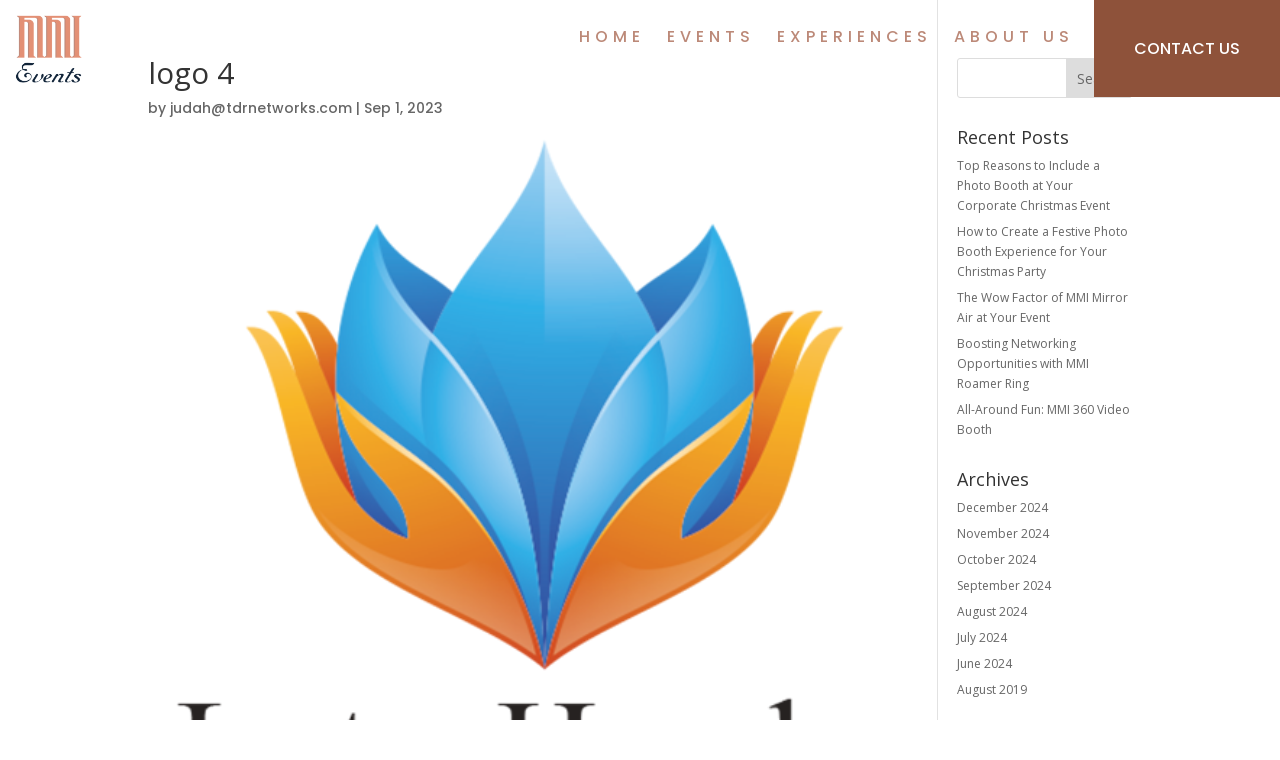

--- FILE ---
content_type: text/html; charset=UTF-8
request_url: https://mmieventslive.com/logo-4/
body_size: 48807
content:
<!DOCTYPE html>
<html dir="ltr" lang="en-GB" prefix="og: https://ogp.me/ns#">
<head>
<meta charset="UTF-8" />
<meta http-equiv="X-UA-Compatible" content="IE=edge">
<link rel="pingback" href="https://mmieventslive.com/xmlrpc.php" />
<script type="text/javascript">
document.documentElement.className = 'js';
</script>
<title>logo 4 | MMI Events Live</title>
<!-- All in One SEO 4.9.3 - aioseo.com -->
<meta name="description" content="logo 4" />
<meta name="robots" content="max-image-preview:large" />
<meta name="author" content="judah@tdrnetworks.com"/>
<link rel="canonical" href="https://mmieventslive.com/logo-4/" />
<meta name="generator" content="All in One SEO (AIOSEO) 4.9.3" />
<meta property="og:locale" content="en_GB" />
<meta property="og:site_name" content="MMI Events Live | Brand activations | Brand Marketing | Experiential Marketing | Multi-city Brand Activations | Interactive Events | Interactive Technology | AI-Generated Events" />
<meta property="og:type" content="article" />
<meta property="og:title" content="logo 4 | MMI Events Live" />
<meta property="og:url" content="https://mmieventslive.com/logo-4/" />
<meta property="og:image" content="https://mmieventslive.com/wp-content/uploads/2024/05/401412719_642211728121153_2738891973799926223_n.jpg" />
<meta property="og:image:secure_url" content="https://mmieventslive.com/wp-content/uploads/2024/05/401412719_642211728121153_2738891973799926223_n.jpg" />
<meta property="og:image:width" content="2048" />
<meta property="og:image:height" content="1366" />
<meta property="article:published_time" content="2023-09-01T13:42:14+00:00" />
<meta property="article:modified_time" content="2024-06-03T09:52:26+00:00" />
<meta property="article:publisher" content="https://www.facebook.com/mmieventslive" />
<script type="application/ld+json" class="aioseo-schema">
{"@context":"https:\/\/schema.org","@graph":[{"@type":"BreadcrumbList","@id":"https:\/\/mmieventslive.com\/logo-4\/#breadcrumblist","itemListElement":[{"@type":"ListItem","@id":"https:\/\/mmieventslive.com#listItem","position":1,"name":"Home","item":"https:\/\/mmieventslive.com","nextItem":{"@type":"ListItem","@id":"https:\/\/mmieventslive.com\/logo-4\/#listItem","name":"logo 4"}},{"@type":"ListItem","@id":"https:\/\/mmieventslive.com\/logo-4\/#listItem","position":2,"name":"logo 4","previousItem":{"@type":"ListItem","@id":"https:\/\/mmieventslive.com#listItem","name":"Home"}}]},{"@type":"ItemPage","@id":"https:\/\/mmieventslive.com\/logo-4\/#itempage","url":"https:\/\/mmieventslive.com\/logo-4\/","name":"logo 4 | MMI Events Live","description":"logo 4","inLanguage":"en-GB","isPartOf":{"@id":"https:\/\/mmieventslive.com\/#website"},"breadcrumb":{"@id":"https:\/\/mmieventslive.com\/logo-4\/#breadcrumblist"},"author":{"@id":"https:\/\/mmieventslive.com\/author\/judahtdrnetworks-com\/#author"},"creator":{"@id":"https:\/\/mmieventslive.com\/author\/judahtdrnetworks-com\/#author"},"datePublished":"2023-09-01T14:42:14+01:00","dateModified":"2024-06-03T10:52:26+01:00"},{"@type":"Organization","@id":"https:\/\/mmieventslive.com\/#organization","name":"MMI Events Live","description":"Brand activations | Brand Marketing | Experiential Marketing | Multi-city Brand Activations | Interactive Events | Interactive Technology | AI-Generated Events","url":"https:\/\/mmieventslive.com\/","telephone":"+18008429839","logo":{"@type":"ImageObject","url":"https:\/\/mmieventslive.com\/wp-content\/uploads\/2019\/07\/MMI_Events_logo_full_transparent.png","@id":"https:\/\/mmieventslive.com\/logo-4\/#organizationLogo","width":2000,"height":2318,"caption":"MMI Events logo full transparent"},"image":{"@id":"https:\/\/mmieventslive.com\/logo-4\/#organizationLogo"},"sameAs":["https:\/\/www.facebook.com\/mmieventslive","https:\/\/www.instagram.com\/mmieventslive","https:\/\/www.youtube.com\/channel\/UC4CVadmw2_StIfJJZRc1Oqw"]},{"@type":"Person","@id":"https:\/\/mmieventslive.com\/author\/judahtdrnetworks-com\/#author","url":"https:\/\/mmieventslive.com\/author\/judahtdrnetworks-com\/","name":"judah@tdrnetworks.com","image":{"@type":"ImageObject","@id":"https:\/\/mmieventslive.com\/logo-4\/#authorImage","url":"https:\/\/secure.gravatar.com\/avatar\/c94820bc550ce12b87a49f4d6f7e3e646d6b371c16a4853a0c68d5379ed16de5?s=96&d=mm&r=g","width":96,"height":96,"caption":"judah@tdrnetworks.com"}},{"@type":"WebSite","@id":"https:\/\/mmieventslive.com\/#website","url":"https:\/\/mmieventslive.com\/","name":"MMI Events Live","description":"Brand activations | Brand Marketing | Experiential Marketing | Multi-city Brand Activations | Interactive Events | Interactive Technology | AI-Generated Events","inLanguage":"en-GB","publisher":{"@id":"https:\/\/mmieventslive.com\/#organization"}}]}
</script>
<!-- All in One SEO -->
<!-- Google tag (gtag.js) Consent Mode snippet added by Site Kit -->
<script id='google_gtagjs-js-consent-mode'>
window.dataLayer = window.dataLayer || [];function gtag(){dataLayer.push(arguments);}
gtag('consent', 'default', {"ad_personalization":"denied","ad_storage":"denied","ad_user_data":"denied","analytics_storage":"denied","region":["AT","BE","BG","CY","CZ","DE","DK","EE","ES","FI","FR","GB","GR","HR","HU","IE","IS","IT","LI","LT","LU","LV","MT","NL","NO","PL","PT","RO","SE","SI","SK","CH"],"wait_for_update":500});
window._googlesitekitConsentCategoryMap = {"statistics":["analytics_storage"],"marketing":["ad_storage","ad_user_data","ad_personalization"]};
( function () {
document.addEventListener(
'wp_listen_for_consent_change',
function ( event ) {
if ( event.detail ) {
var consentParameters = {};
var hasConsentParameters = false;
for ( var category in event.detail ) {
if ( window._googlesitekitConsentCategoryMap[ category ] ) {
var status = event.detail[ category ];
var mappedStatus =
status === 'allow' ? 'granted' : 'denied';
var parameters =
window._googlesitekitConsentCategoryMap[ category ];
for ( var i = 0; i < parameters.length; i++ ) {
consentParameters[ parameters[ i ] ] = mappedStatus;
}
hasConsentParameters = !! parameters.length;
}
}
if ( hasConsentParameters ) {
gtag( 'consent', 'update', consentParameters );
}
}
}
);
function updateGrantedConsent() {
if ( ! ( window.wp_consent_type || window.wp_fallback_consent_type ) ) {
return;
}
var consentParameters = {};
var hasConsentParameters = false;
for ( var category in window._googlesitekitConsentCategoryMap ) {
if ( window.wp_has_consent && window.wp_has_consent( category ) ) {
var parameters =
window._googlesitekitConsentCategoryMap[ category ];
for ( var i = 0; i < parameters.length; i++ ) {
consentParameters[ parameters[ i ] ] = 'granted';
}
hasConsentParameters =
hasConsentParameters || !! parameters.length;
}
}
if ( hasConsentParameters ) {
gtag( 'consent', 'update', consentParameters );
}
}
document.addEventListener(
'wp_consent_type_defined',
updateGrantedConsent
);
document.addEventListener( 'DOMContentLoaded', function () {
if ( ! window.waitfor_consent_hook ) {
updateGrantedConsent();
}
} );
} )();
</script>
<!-- End Google tag (gtag.js) Consent Mode snippet added by Site Kit -->
<script type="text/javascript">
let jqueryParams=[],jQuery=function(r){return jqueryParams=[...jqueryParams,r],jQuery},$=function(r){return jqueryParams=[...jqueryParams,r],$};window.jQuery=jQuery,window.$=jQuery;let customHeadScripts=!1;jQuery.fn=jQuery.prototype={},$.fn=jQuery.prototype={},jQuery.noConflict=function(r){if(window.jQuery)return jQuery=window.jQuery,$=window.jQuery,customHeadScripts=!0,jQuery.noConflict},jQuery.ready=function(r){jqueryParams=[...jqueryParams,r]},$.ready=function(r){jqueryParams=[...jqueryParams,r]},jQuery.load=function(r){jqueryParams=[...jqueryParams,r]},$.load=function(r){jqueryParams=[...jqueryParams,r]},jQuery.fn.ready=function(r){jqueryParams=[...jqueryParams,r]},$.fn.ready=function(r){jqueryParams=[...jqueryParams,r]};</script><link rel='dns-prefetch' href='//www.googletagmanager.com' />
<link rel='dns-prefetch' href='//fonts.googleapis.com' />
<link rel='dns-prefetch' href='//use.fontawesome.com' />
<link rel="alternate" type="application/rss+xml" title="MMI Events Live &raquo; Feed" href="https://mmieventslive.com/feed/" />
<link rel="alternate" title="oEmbed (JSON)" type="application/json+oembed" href="https://mmieventslive.com/wp-json/oembed/1.0/embed?url=https%3A%2F%2Fmmieventslive.com%2Flogo-4%2F" />
<link rel="alternate" title="oEmbed (XML)" type="text/xml+oembed" href="https://mmieventslive.com/wp-json/oembed/1.0/embed?url=https%3A%2F%2Fmmieventslive.com%2Flogo-4%2F&#038;format=xml" />
<meta content="Divi v.4.18.1" name="generator"/>				<script>
var divimegapro_singleton = [];
divimegapro_singleton['header'] = false;
divimegapro_singleton['content'] = false;
divimegapro_singleton['footer'] = false;
var divimegapro_singleton_enabled = ( divimegapro_singleton['header'] || divimegapro_singleton['content'] || divimegapro_singleton['footer'] ) ? true : false;
</script>
<style id='wp-img-auto-sizes-contain-inline-css' type='text/css'>
img:is([sizes=auto i],[sizes^="auto," i]){contain-intrinsic-size:3000px 1500px}
/*# sourceURL=wp-img-auto-sizes-contain-inline-css */
</style>
<!-- <link rel='stylesheet' id='dica-lightbox-styles-css' href='https://mmieventslive.com/wp-content/plugins/dg-divi-carousel/styles/light-box-styles.css?ver=007490f1e5a664b48ca4d4a1ddb40b81' type='text/css' media='all' /> -->
<!-- <link rel='stylesheet' id='swipe-style-css' href='https://mmieventslive.com/wp-content/plugins/dg-divi-carousel/styles/swiper.min.css?ver=007490f1e5a664b48ca4d4a1ddb40b81' type='text/css' media='all' /> -->
<!-- <link rel='stylesheet' id='didtp-flatpickr-awb-css' href='https://mmieventslive.com/wp-content/plugins/divi-datetimepicker-awb/vendor/flatpickr/flatpickr.min.css?ver=1.1.1' type='text/css' media='all' /> -->
<link rel="stylesheet" type="text/css" href="//mmieventslive.com/wp-content/cache/wpfc-minified/l9mzkwlt/9u5q2.css" media="all"/>
<style id='dominant-color-styles-inline-css' type='text/css'>
img[data-dominant-color]:not(.has-transparency) { background-color: var(--dominant-color); }
/*# sourceURL=dominant-color-styles-inline-css */
</style>
<link rel='stylesheet' id='et-divi-open-sans-css' href='https://fonts.googleapis.com/css?family=Open+Sans:300italic,400italic,600italic,700italic,800italic,400,300,600,700,800&#038;subset=latin,latin-ext&#038;display=swap' type='text/css' media='all' />
<style id='divi-style-inline-inline-css' type='text/css'>
/*!
Theme Name: Divi
Theme URI: http://www.elegantthemes.com/gallery/divi/
Version: 4.18.1
Description: Smart. Flexible. Beautiful. Divi is the most powerful theme in our collection.
Author: Elegant Themes
Author URI: http://www.elegantthemes.com
License: GNU General Public License v2
License URI: http://www.gnu.org/licenses/gpl-2.0.html
*/
a,abbr,acronym,address,applet,b,big,blockquote,body,center,cite,code,dd,del,dfn,div,dl,dt,em,fieldset,font,form,h1,h2,h3,h4,h5,h6,html,i,iframe,img,ins,kbd,label,legend,li,object,ol,p,pre,q,s,samp,small,span,strike,strong,sub,sup,tt,u,ul,var{margin:0;padding:0;border:0;outline:0;font-size:100%;-ms-text-size-adjust:100%;-webkit-text-size-adjust:100%;vertical-align:baseline;background:transparent}body{line-height:1}ol,ul{list-style:none}blockquote,q{quotes:none}blockquote:after,blockquote:before,q:after,q:before{content:"";content:none}blockquote{margin:20px 0 30px;border-left:5px solid;padding-left:20px}:focus{outline:0}del{text-decoration:line-through}pre{overflow:auto;padding:10px}figure{margin:0}table{border-collapse:collapse;border-spacing:0}article,aside,footer,header,hgroup,nav,section{display:block}body{font-family:Open Sans,Arial,sans-serif;font-size:14px;color:#666;background-color:#fff;line-height:1.7em;font-weight:500;-webkit-font-smoothing:antialiased;-moz-osx-font-smoothing:grayscale}body.page-template-page-template-blank-php #page-container{padding-top:0!important}body.et_cover_background{background-size:cover!important;background-position:top!important;background-repeat:no-repeat!important;background-attachment:fixed}a{color:#2ea3f2}a,a:hover{text-decoration:none}p{padding-bottom:1em}p:not(.has-background):last-of-type{padding-bottom:0}p.et_normal_padding{padding-bottom:1em}strong{font-weight:700}cite,em,i{font-style:italic}code,pre{font-family:Courier New,monospace;margin-bottom:10px}ins{text-decoration:none}sub,sup{height:0;line-height:1;position:relative;vertical-align:baseline}sup{bottom:.8em}sub{top:.3em}dl{margin:0 0 1.5em}dl dt{font-weight:700}dd{margin-left:1.5em}blockquote p{padding-bottom:0}embed,iframe,object,video{max-width:100%}h1,h2,h3,h4,h5,h6{color:#333;padding-bottom:10px;line-height:1em;font-weight:500}h1 a,h2 a,h3 a,h4 a,h5 a,h6 a{color:inherit}h1{font-size:30px}h2{font-size:26px}h3{font-size:22px}h4{font-size:18px}h5{font-size:16px}h6{font-size:14px}input{-webkit-appearance:none}input[type=checkbox]{-webkit-appearance:checkbox}input[type=radio]{-webkit-appearance:radio}input.text,input.title,input[type=email],input[type=password],input[type=tel],input[type=text],select,textarea{background-color:#fff;border:1px solid #bbb;padding:2px;color:#4e4e4e}input.text:focus,input.title:focus,input[type=text]:focus,select:focus,textarea:focus{border-color:#2d3940;color:#3e3e3e}input.text,input.title,input[type=text],select,textarea{margin:0}textarea{padding:4px}button,input,select,textarea{font-family:inherit}img{max-width:100%;height:auto}.clear{clear:both}br.clear{margin:0;padding:0}.pagination{clear:both}#et_search_icon:hover,.et-social-icon a:hover,.et_password_protected_form .et_submit_button,.form-submit .et_pb_buttontton.alt.disabled,.nav-single a,.posted_in a{color:#2ea3f2}.et-search-form,blockquote{border-color:#2ea3f2}#main-content{background-color:#fff}.container{width:80%;max-width:1080px;margin:auto;position:relative}body:not(.et-tb) #main-content .container,body:not(.et-tb-has-header) #main-content .container{padding-top:58px}.et_full_width_page #main-content .container:before{display:none}.main_title{margin-bottom:20px}.et_password_protected_form .et_submit_button:hover,.form-submit .et_pb_button:hover{background:rgba(0,0,0,.05)}.et_button_icon_visible .et_pb_button{padding-right:2em;padding-left:.7em}.et_button_icon_visible .et_pb_button:after{opacity:1;margin-left:0}.et_button_left .et_pb_button:hover:after{left:.15em}.et_button_left .et_pb_button:after{margin-left:0;left:1em}.et_button_icon_visible.et_button_left .et_pb_button,.et_button_left .et_pb_button:hover,.et_button_left .et_pb_module .et_pb_button:hover{padding-left:2em;padding-right:.7em}.et_button_icon_visible.et_button_left .et_pb_button:after,.et_button_left .et_pb_button:hover:after{left:.15em}.et_password_protected_form .et_submit_button:hover,.form-submit .et_pb_button:hover{padding:.3em 1em}.et_button_no_icon .et_pb_button:after{display:none}.et_button_no_icon.et_button_icon_visible.et_button_left .et_pb_button,.et_button_no_icon.et_button_left .et_pb_button:hover,.et_button_no_icon .et_pb_button,.et_button_no_icon .et_pb_button:hover{padding:.3em 1em!important}.et_button_custom_icon .et_pb_button:after{line-height:1.7em}.et_button_custom_icon.et_button_icon_visible .et_pb_button:after,.et_button_custom_icon .et_pb_button:hover:after{margin-left:.3em}#left-area .post_format-post-format-gallery .wp-block-gallery:first-of-type{padding:0;margin-bottom:-16px}.entry-content table:not(.variations){border:1px solid #eee;margin:0 0 15px;text-align:left;width:100%}.entry-content thead th,.entry-content tr th{color:#555;font-weight:700;padding:9px 24px}.entry-content tr td{border-top:1px solid #eee;padding:6px 24px}#left-area ul,.entry-content ul,.et-l--body ul,.et-l--footer ul,.et-l--header ul{list-style-type:disc;padding:0 0 23px 1em;line-height:26px}#left-area ol,.entry-content ol,.et-l--body ol,.et-l--footer ol,.et-l--header ol{list-style-type:decimal;list-style-position:inside;padding:0 0 23px;line-height:26px}#left-area ul li ul,.entry-content ul li ol{padding:2px 0 2px 20px}#left-area ol li ul,.entry-content ol li ol,.et-l--body ol li ol,.et-l--footer ol li ol,.et-l--header ol li ol{padding:2px 0 2px 35px}#left-area ul.wp-block-gallery{display:-webkit-box;display:-ms-flexbox;display:flex;-ms-flex-wrap:wrap;flex-wrap:wrap;list-style-type:none;padding:0}#left-area ul.products{padding:0!important;line-height:1.7!important;list-style:none!important}.gallery-item a{display:block}.gallery-caption,.gallery-item a{width:90%}#wpadminbar{z-index:100001}#left-area .post-meta{font-size:14px;padding-bottom:15px}#left-area .post-meta a{text-decoration:none;color:#666}#left-area .et_featured_image{padding-bottom:7px}.single .post{padding-bottom:25px}body.single .et_audio_content{margin-bottom:-6px}.nav-single a{text-decoration:none;color:#2ea3f2;font-size:14px;font-weight:400}.nav-previous{float:left}.nav-next{float:right}.et_password_protected_form p input{background-color:#eee;border:none!important;width:100%!important;border-radius:0!important;font-size:14px;color:#999!important;padding:16px!important;-webkit-box-sizing:border-box;box-sizing:border-box}.et_password_protected_form label{display:none}.et_password_protected_form .et_submit_button{font-family:inherit;display:block;float:right;margin:8px auto 0;cursor:pointer}.post-password-required p.nocomments.container{max-width:100%}.post-password-required p.nocomments.container:before{display:none}.aligncenter,div.post .new-post .aligncenter{display:block;margin-left:auto;margin-right:auto}.wp-caption{border:1px solid #ddd;text-align:center;background-color:#f3f3f3;margin-bottom:10px;max-width:96%;padding:8px}.wp-caption.alignleft{margin:0 30px 20px 0}.wp-caption.alignright{margin:0 0 20px 30px}.wp-caption img{margin:0;padding:0;border:0}.wp-caption p.wp-caption-text{font-size:12px;padding:0 4px 5px;margin:0}.alignright{float:right}.alignleft{float:left}img.alignleft{display:inline;float:left;margin-right:15px}img.alignright{display:inline;float:right;margin-left:15px}.page.et_pb_pagebuilder_layout #main-content{background-color:transparent}body #main-content .et_builder_inner_content>h1,body #main-content .et_builder_inner_content>h2,body #main-content .et_builder_inner_content>h3,body #main-content .et_builder_inner_content>h4,body #main-content .et_builder_inner_content>h5,body #main-content .et_builder_inner_content>h6{line-height:1.4em}body #main-content .et_builder_inner_content>p{line-height:1.7em}.wp-block-pullquote{margin:20px 0 30px}.wp-block-pullquote.has-background blockquote{border-left:none}.wp-block-group.has-background{padding:1.5em 1.5em .5em}@media (min-width:981px){#left-area{width:79.125%;padding-bottom:23px}#main-content .container:before{content:"";position:absolute;top:0;height:100%;width:1px;background-color:#e2e2e2}.et_full_width_page #left-area,.et_no_sidebar #left-area{float:none;width:100%!important}.et_full_width_page #left-area{padding-bottom:0}.et_no_sidebar #main-content .container:before{display:none}}@media (max-width:980px){#page-container{padding-top:80px}.et-tb #page-container,.et-tb-has-header #page-container{padding-top:0!important}#left-area,#sidebar{width:100%!important}#main-content .container:before{display:none!important}.et_full_width_page .et_gallery_item:nth-child(4n+1){clear:none}}@media print{#page-container{padding-top:0!important}}#wp-admin-bar-et-use-visual-builder a:before{font-family:ETmodules!important;content:"\e625";font-size:30px!important;width:28px;margin-top:-3px;color:#974df3!important}#wp-admin-bar-et-use-visual-builder:hover a:before{color:#fff!important}#wp-admin-bar-et-use-visual-builder:hover a,#wp-admin-bar-et-use-visual-builder a:hover{transition:background-color .5s ease;-webkit-transition:background-color .5s ease;-moz-transition:background-color .5s ease;background-color:#7e3bd0!important;color:#fff!important}* html .clearfix,:first-child+html .clearfix{zoom:1}.iphone .et_pb_section_video_bg video::-webkit-media-controls-start-playback-button{display:none!important;-webkit-appearance:none}.et_mobile_device .et_pb_section_parallax .et_pb_parallax_css{background-attachment:scroll}.et-social-facebook a.icon:before{content:"\e093"}.et-social-twitter a.icon:before{content:"\e094"}.et-social-google-plus a.icon:before{content:"\e096"}.et-social-instagram a.icon:before{content:"\e09a"}.et-social-rss a.icon:before{content:"\e09e"}.ai1ec-single-event:after{content:" ";display:table;clear:both}.evcal_event_details .evcal_evdata_cell .eventon_details_shading_bot.eventon_details_shading_bot{z-index:3}.wp-block-divi-layout{margin-bottom:1em}*{-webkit-box-sizing:border-box;box-sizing:border-box}#et-info-email:before,#et-info-phone:before,#et_search_icon:before,.comment-reply-link:after,.et-cart-info span:before,.et-pb-arrow-next:before,.et-pb-arrow-prev:before,.et-social-icon a:before,.et_audio_container .mejs-playpause-button button:before,.et_audio_container .mejs-volume-button button:before,.et_overlay:before,.et_password_protected_form .et_submit_button:after,.et_pb_button:after,.et_pb_contact_reset:after,.et_pb_contact_submit:after,.et_pb_font_icon:before,.et_pb_newsletter_button:after,.et_pb_pricing_table_button:after,.et_pb_promo_button:after,.et_pb_testimonial:before,.et_pb_toggle_title:before,.form-submit .et_pb_button:after,.mobile_menu_bar:before,a.et_pb_more_button:after{font-family:ETmodules!important;speak:none;font-style:normal;font-weight:400;-webkit-font-feature-settings:normal;font-feature-settings:normal;font-variant:normal;text-transform:none;line-height:1;-webkit-font-smoothing:antialiased;-moz-osx-font-smoothing:grayscale;text-shadow:0 0;direction:ltr}.et-pb-icon,.et_pb_custom_button_icon.et_pb_button:after,.et_pb_login .et_pb_custom_button_icon.et_pb_button:after,.et_pb_woo_custom_button_icon .button.et_pb_custom_button_icon.et_pb_button:after,.et_pb_woo_custom_button_icon .button.et_pb_custom_button_icon.et_pb_button:hover:after{content:attr(data-icon)}.et-pb-icon{font-family:ETmodules;speak:none;font-weight:400;-webkit-font-feature-settings:normal;font-feature-settings:normal;font-variant:normal;text-transform:none;line-height:1;-webkit-font-smoothing:antialiased;font-size:96px;font-style:normal;display:inline-block;-webkit-box-sizing:border-box;box-sizing:border-box;direction:ltr}#et-ajax-saving{display:none;-webkit-transition:background .3s,-webkit-box-shadow .3s;transition:background .3s,-webkit-box-shadow .3s;transition:background .3s,box-shadow .3s;transition:background .3s,box-shadow .3s,-webkit-box-shadow .3s;-webkit-box-shadow:rgba(0,139,219,.247059) 0 0 60px;box-shadow:0 0 60px rgba(0,139,219,.247059);position:fixed;top:50%;left:50%;width:50px;height:50px;background:#fff;border-radius:50px;margin:-25px 0 0 -25px;z-index:999999;text-align:center}#et-ajax-saving img{margin:9px}.et-safe-mode-indicator,.et-safe-mode-indicator:focus,.et-safe-mode-indicator:hover{-webkit-box-shadow:0 5px 10px rgba(41,196,169,.15);box-shadow:0 5px 10px rgba(41,196,169,.15);background:#29c4a9;color:#fff;font-size:14px;font-weight:600;padding:12px;line-height:16px;border-radius:3px;position:fixed;bottom:30px;right:30px;z-index:999999;text-decoration:none;font-family:Open Sans,sans-serif;-webkit-font-smoothing:antialiased;-moz-osx-font-smoothing:grayscale}.et_pb_button{font-size:20px;font-weight:500;padding:.3em 1em;line-height:1.7em!important;background-color:transparent;background-size:cover;background-position:50%;background-repeat:no-repeat;border:2px solid;border-radius:3px;-webkit-transition-duration:.2s;transition-duration:.2s;-webkit-transition-property:all!important;transition-property:all!important}.et_pb_button,.et_pb_button_inner{position:relative}.et_pb_button:hover,.et_pb_module .et_pb_button:hover{border:2px solid transparent;padding:.3em 2em .3em .7em}.et_pb_button:hover{background-color:hsla(0,0%,100%,.2)}.et_pb_bg_layout_light.et_pb_button:hover,.et_pb_bg_layout_light .et_pb_button:hover{background-color:rgba(0,0,0,.05)}.et_pb_button:after,.et_pb_button:before{font-size:32px;line-height:1em;content:"\35";opacity:0;position:absolute;margin-left:-1em;-webkit-transition:all .2s;transition:all .2s;text-transform:none;-webkit-font-feature-settings:"kern" off;font-feature-settings:"kern" off;font-variant:none;font-style:normal;font-weight:400;text-shadow:none}.et_pb_button.et_hover_enabled:hover:after,.et_pb_button.et_pb_hovered:hover:after{-webkit-transition:none!important;transition:none!important}.et_pb_button:before{display:none}.et_pb_button:hover:after{opacity:1;margin-left:0}.et_pb_column_1_3 h1,.et_pb_column_1_4 h1,.et_pb_column_1_5 h1,.et_pb_column_1_6 h1,.et_pb_column_2_5 h1{font-size:26px}.et_pb_column_1_3 h2,.et_pb_column_1_4 h2,.et_pb_column_1_5 h2,.et_pb_column_1_6 h2,.et_pb_column_2_5 h2{font-size:23px}.et_pb_column_1_3 h3,.et_pb_column_1_4 h3,.et_pb_column_1_5 h3,.et_pb_column_1_6 h3,.et_pb_column_2_5 h3{font-size:20px}.et_pb_column_1_3 h4,.et_pb_column_1_4 h4,.et_pb_column_1_5 h4,.et_pb_column_1_6 h4,.et_pb_column_2_5 h4{font-size:18px}.et_pb_column_1_3 h5,.et_pb_column_1_4 h5,.et_pb_column_1_5 h5,.et_pb_column_1_6 h5,.et_pb_column_2_5 h5{font-size:16px}.et_pb_column_1_3 h6,.et_pb_column_1_4 h6,.et_pb_column_1_5 h6,.et_pb_column_1_6 h6,.et_pb_column_2_5 h6{font-size:15px}.et_pb_bg_layout_dark,.et_pb_bg_layout_dark h1,.et_pb_bg_layout_dark h2,.et_pb_bg_layout_dark h3,.et_pb_bg_layout_dark h4,.et_pb_bg_layout_dark h5,.et_pb_bg_layout_dark h6{color:#fff!important}.et_pb_module.et_pb_text_align_left{text-align:left}.et_pb_module.et_pb_text_align_center{text-align:center}.et_pb_module.et_pb_text_align_right{text-align:right}.et_pb_module.et_pb_text_align_justified{text-align:justify}.clearfix:after{visibility:hidden;display:block;font-size:0;content:" ";clear:both;height:0}.et_pb_bg_layout_light .et_pb_more_button{color:#2ea3f2}.et_builder_inner_content{position:relative;z-index:1}header .et_builder_inner_content{z-index:2}.et_pb_css_mix_blend_mode_passthrough{mix-blend-mode:unset!important}.et_pb_image_container{margin:-20px -20px 29px}.et_pb_module_inner{position:relative}.et_hover_enabled_preview{z-index:2}.et_hover_enabled:hover{position:relative;z-index:2}.et_pb_all_tabs,.et_pb_module,.et_pb_posts_nav a,.et_pb_tab,.et_pb_with_background{position:relative;background-size:cover;background-position:50%;background-repeat:no-repeat}.et_pb_background_mask,.et_pb_background_pattern{bottom:0;left:0;position:absolute;right:0;top:0}.et_pb_background_mask{background-size:calc(100% + 2px) calc(100% + 2px);background-repeat:no-repeat;background-position:50%;overflow:hidden}.et_pb_background_pattern{background-position:0 0;background-repeat:repeat}.et_pb_with_border{position:relative;border:0 solid #333}.post-password-required .et_pb_row{padding:0;width:100%}.post-password-required .et_password_protected_form{min-height:0}body.et_pb_pagebuilder_layout.et_pb_show_title .post-password-required .et_password_protected_form h1,body:not(.et_pb_pagebuilder_layout) .post-password-required .et_password_protected_form h1{display:none}.et_pb_no_bg{padding:0!important}.et_overlay.et_pb_inline_icon:before,.et_pb_inline_icon:before{content:attr(data-icon)}.et_pb_more_button{color:inherit;text-shadow:none;text-decoration:none;display:inline-block;margin-top:20px}.et_parallax_bg_wrap{overflow:hidden;position:absolute;top:0;right:0;bottom:0;left:0}.et_parallax_bg{background-repeat:no-repeat;background-position:top;background-size:cover;position:absolute;bottom:0;left:0;width:100%;height:100%;display:block}.et_parallax_bg.et_parallax_bg__hover,.et_parallax_bg.et_parallax_bg_phone,.et_parallax_bg.et_parallax_bg_tablet,.et_parallax_gradient.et_parallax_gradient__hover,.et_parallax_gradient.et_parallax_gradient_phone,.et_parallax_gradient.et_parallax_gradient_tablet,.et_pb_section_parallax_hover:hover .et_parallax_bg:not(.et_parallax_bg__hover),.et_pb_section_parallax_hover:hover .et_parallax_gradient:not(.et_parallax_gradient__hover){display:none}.et_pb_section_parallax_hover:hover .et_parallax_bg.et_parallax_bg__hover,.et_pb_section_parallax_hover:hover .et_parallax_gradient.et_parallax_gradient__hover{display:block}.et_parallax_gradient{bottom:0;display:block;left:0;position:absolute;right:0;top:0}.et_pb_module.et_pb_section_parallax,.et_pb_posts_nav a.et_pb_section_parallax,.et_pb_tab.et_pb_section_parallax{position:relative}.et_pb_section_parallax .et_pb_parallax_css,.et_pb_slides .et_parallax_bg.et_pb_parallax_css{background-attachment:fixed}body.et-bfb .et_pb_section_parallax .et_pb_parallax_css,body.et-bfb .et_pb_slides .et_parallax_bg.et_pb_parallax_css{background-attachment:scroll;bottom:auto}.et_pb_section_parallax.et_pb_column .et_pb_module,.et_pb_section_parallax.et_pb_row .et_pb_column,.et_pb_section_parallax.et_pb_row .et_pb_module{z-index:9;position:relative}.et_pb_more_button:hover:after{opacity:1;margin-left:0}.et_pb_preload .et_pb_section_video_bg,.et_pb_preload>div{visibility:hidden}.et_pb_preload,.et_pb_section.et_pb_section_video.et_pb_preload{position:relative;background:#464646!important}.et_pb_preload:before{content:"";position:absolute;top:50%;left:50%;background:url(https://mmieventslive.com/wp-content/themes/Divi/includes/builder/styles/images/preloader.gif) no-repeat;border-radius:32px;width:32px;height:32px;margin:-16px 0 0 -16px}.box-shadow-overlay{position:absolute;top:0;left:0;width:100%;height:100%;z-index:10;pointer-events:none}.et_pb_section>.box-shadow-overlay~.et_pb_row{z-index:11}body.safari .section_has_divider{will-change:transform}.et_pb_row>.box-shadow-overlay{z-index:8}.has-box-shadow-overlay{position:relative}.et_clickable{cursor:pointer}.screen-reader-text{border:0;clip:rect(1px,1px,1px,1px);-webkit-clip-path:inset(50%);clip-path:inset(50%);height:1px;margin:-1px;overflow:hidden;padding:0;position:absolute!important;width:1px;word-wrap:normal!important}.et_multi_view_hidden,.et_multi_view_hidden_image{display:none!important}@keyframes multi-view-image-fade{0%{opacity:0}10%{opacity:.1}20%{opacity:.2}30%{opacity:.3}40%{opacity:.4}50%{opacity:.5}60%{opacity:.6}70%{opacity:.7}80%{opacity:.8}90%{opacity:.9}to{opacity:1}}.et_multi_view_image__loading{visibility:hidden}.et_multi_view_image__loaded{-webkit-animation:multi-view-image-fade .5s;animation:multi-view-image-fade .5s}#et-pb-motion-effects-offset-tracker{visibility:hidden!important;opacity:0;position:absolute;top:0;left:0}.et-pb-before-scroll-animation{opacity:0}header.et-l.et-l--header:after{clear:both;display:block;content:""}.et_pb_module{-webkit-animation-timing-function:linear;animation-timing-function:linear;-webkit-animation-duration:.2s;animation-duration:.2s}@-webkit-keyframes fadeBottom{0%{opacity:0;-webkit-transform:translateY(10%);transform:translateY(10%)}to{opacity:1;-webkit-transform:translateY(0);transform:translateY(0)}}@keyframes fadeBottom{0%{opacity:0;-webkit-transform:translateY(10%);transform:translateY(10%)}to{opacity:1;-webkit-transform:translateY(0);transform:translateY(0)}}@-webkit-keyframes fadeLeft{0%{opacity:0;-webkit-transform:translateX(-10%);transform:translateX(-10%)}to{opacity:1;-webkit-transform:translateX(0);transform:translateX(0)}}@keyframes fadeLeft{0%{opacity:0;-webkit-transform:translateX(-10%);transform:translateX(-10%)}to{opacity:1;-webkit-transform:translateX(0);transform:translateX(0)}}@-webkit-keyframes fadeRight{0%{opacity:0;-webkit-transform:translateX(10%);transform:translateX(10%)}to{opacity:1;-webkit-transform:translateX(0);transform:translateX(0)}}@keyframes fadeRight{0%{opacity:0;-webkit-transform:translateX(10%);transform:translateX(10%)}to{opacity:1;-webkit-transform:translateX(0);transform:translateX(0)}}@-webkit-keyframes fadeTop{0%{opacity:0;-webkit-transform:translateY(-10%);transform:translateY(-10%)}to{opacity:1;-webkit-transform:translateX(0);transform:translateX(0)}}@keyframes fadeTop{0%{opacity:0;-webkit-transform:translateY(-10%);transform:translateY(-10%)}to{opacity:1;-webkit-transform:translateX(0);transform:translateX(0)}}@-webkit-keyframes fadeIn{0%{opacity:0}to{opacity:1}}@keyframes fadeIn{0%{opacity:0}to{opacity:1}}.et-waypoint:not(.et_pb_counters){opacity:0}@media (min-width:981px){.et_pb_section.et_section_specialty div.et_pb_row .et_pb_column .et_pb_column .et_pb_module.et-last-child,.et_pb_section.et_section_specialty div.et_pb_row .et_pb_column .et_pb_column .et_pb_module:last-child,.et_pb_section.et_section_specialty div.et_pb_row .et_pb_column .et_pb_row_inner .et_pb_column .et_pb_module.et-last-child,.et_pb_section.et_section_specialty div.et_pb_row .et_pb_column .et_pb_row_inner .et_pb_column .et_pb_module:last-child,.et_pb_section div.et_pb_row .et_pb_column .et_pb_module.et-last-child,.et_pb_section div.et_pb_row .et_pb_column .et_pb_module:last-child{margin-bottom:0}}@media (max-width:980px){.et_overlay.et_pb_inline_icon_tablet:before,.et_pb_inline_icon_tablet:before{content:attr(data-icon-tablet)}.et_parallax_bg.et_parallax_bg_tablet_exist,.et_parallax_gradient.et_parallax_gradient_tablet_exist{display:none}.et_parallax_bg.et_parallax_bg_tablet,.et_parallax_gradient.et_parallax_gradient_tablet{display:block}.et_pb_column .et_pb_module{margin-bottom:30px}.et_pb_row .et_pb_column .et_pb_module.et-last-child,.et_pb_row .et_pb_column .et_pb_module:last-child,.et_section_specialty .et_pb_row .et_pb_column .et_pb_module.et-last-child,.et_section_specialty .et_pb_row .et_pb_column .et_pb_module:last-child{margin-bottom:0}.et_pb_more_button{display:inline-block!important}.et_pb_bg_layout_light_tablet.et_pb_button,.et_pb_bg_layout_light_tablet.et_pb_module.et_pb_button,.et_pb_bg_layout_light_tablet .et_pb_more_button{color:#2ea3f2}.et_pb_bg_layout_light_tablet .et_pb_forgot_password a{color:#666}.et_pb_bg_layout_light_tablet h1,.et_pb_bg_layout_light_tablet h2,.et_pb_bg_layout_light_tablet h3,.et_pb_bg_layout_light_tablet h4,.et_pb_bg_layout_light_tablet h5,.et_pb_bg_layout_light_tablet h6{color:#333!important}.et_pb_module .et_pb_bg_layout_light_tablet.et_pb_button{color:#2ea3f2!important}.et_pb_bg_layout_light_tablet{color:#666!important}.et_pb_bg_layout_dark_tablet,.et_pb_bg_layout_dark_tablet h1,.et_pb_bg_layout_dark_tablet h2,.et_pb_bg_layout_dark_tablet h3,.et_pb_bg_layout_dark_tablet h4,.et_pb_bg_layout_dark_tablet h5,.et_pb_bg_layout_dark_tablet h6{color:#fff!important}.et_pb_bg_layout_dark_tablet.et_pb_button,.et_pb_bg_layout_dark_tablet.et_pb_module.et_pb_button,.et_pb_bg_layout_dark_tablet .et_pb_more_button{color:inherit}.et_pb_bg_layout_dark_tablet .et_pb_forgot_password a{color:#fff}.et_pb_module.et_pb_text_align_left-tablet{text-align:left}.et_pb_module.et_pb_text_align_center-tablet{text-align:center}.et_pb_module.et_pb_text_align_right-tablet{text-align:right}.et_pb_module.et_pb_text_align_justified-tablet{text-align:justify}}@media (max-width:767px){.et_pb_more_button{display:inline-block!important}.et_overlay.et_pb_inline_icon_phone:before,.et_pb_inline_icon_phone:before{content:attr(data-icon-phone)}.et_parallax_bg.et_parallax_bg_phone_exist,.et_parallax_gradient.et_parallax_gradient_phone_exist{display:none}.et_parallax_bg.et_parallax_bg_phone,.et_parallax_gradient.et_parallax_gradient_phone{display:block}.et-hide-mobile{display:none!important}.et_pb_bg_layout_light_phone.et_pb_button,.et_pb_bg_layout_light_phone.et_pb_module.et_pb_button,.et_pb_bg_layout_light_phone .et_pb_more_button{color:#2ea3f2}.et_pb_bg_layout_light_phone .et_pb_forgot_password a{color:#666}.et_pb_bg_layout_light_phone h1,.et_pb_bg_layout_light_phone h2,.et_pb_bg_layout_light_phone h3,.et_pb_bg_layout_light_phone h4,.et_pb_bg_layout_light_phone h5,.et_pb_bg_layout_light_phone h6{color:#333!important}.et_pb_module .et_pb_bg_layout_light_phone.et_pb_button{color:#2ea3f2!important}.et_pb_bg_layout_light_phone{color:#666!important}.et_pb_bg_layout_dark_phone,.et_pb_bg_layout_dark_phone h1,.et_pb_bg_layout_dark_phone h2,.et_pb_bg_layout_dark_phone h3,.et_pb_bg_layout_dark_phone h4,.et_pb_bg_layout_dark_phone h5,.et_pb_bg_layout_dark_phone h6{color:#fff!important}.et_pb_bg_layout_dark_phone.et_pb_button,.et_pb_bg_layout_dark_phone.et_pb_module.et_pb_button,.et_pb_bg_layout_dark_phone .et_pb_more_button{color:inherit}.et_pb_module .et_pb_bg_layout_dark_phone.et_pb_button{color:#fff!important}.et_pb_bg_layout_dark_phone .et_pb_forgot_password a{color:#fff}.et_pb_module.et_pb_text_align_left-phone{text-align:left}.et_pb_module.et_pb_text_align_center-phone{text-align:center}.et_pb_module.et_pb_text_align_right-phone{text-align:right}.et_pb_module.et_pb_text_align_justified-phone{text-align:justify}}@media (max-width:479px){a.et_pb_more_button{display:block}}@media (min-width:768px) and (max-width:980px){[data-et-multi-view-load-tablet-hidden=true]:not(.et_multi_view_swapped){display:none!important}}@media (max-width:767px){[data-et-multi-view-load-phone-hidden=true]:not(.et_multi_view_swapped){display:none!important}}.et_pb_menu.et_pb_menu--style-inline_centered_logo .et_pb_menu__menu nav ul{-webkit-box-pack:center;-ms-flex-pack:center;justify-content:center}@-webkit-keyframes multi-view-image-fade{0%{-webkit-transform:scale(1);transform:scale(1);opacity:1}50%{-webkit-transform:scale(1.01);transform:scale(1.01);opacity:1}to{-webkit-transform:scale(1);transform:scale(1);opacity:1}}
/*# sourceURL=divi-style-inline-inline-css */
</style>
<style id='divi-dynamic-critical-inline-css' type='text/css'>
@font-face{font-family:ETmodules;font-display:block;src:url(//mmieventslive.com/wp-content/themes/Divi/core/admin/fonts/modules/all/modules.eot);src:url(//mmieventslive.com/wp-content/themes/Divi/core/admin/fonts/modules/all/modules.eot?#iefix) format("embedded-opentype"),url(//mmieventslive.com/wp-content/themes/Divi/core/admin/fonts/modules/all/modules.ttf) format("truetype"),url(//mmieventslive.com/wp-content/themes/Divi/core/admin/fonts/modules/all/modules.woff) format("woff"),url(//mmieventslive.com/wp-content/themes/Divi/core/admin/fonts/modules/all/modules.svg#ETmodules) format("svg");font-weight:400;font-style:normal}
.et_audio_content,.et_link_content,.et_quote_content{background-color:#2ea3f2}.et_pb_post .et-pb-controllers a{margin-bottom:10px}.format-gallery .et-pb-controllers{bottom:0}.et_pb_blog_grid .et_audio_content{margin-bottom:19px}.et_pb_row .et_pb_blog_grid .et_pb_post .et_pb_slide{min-height:180px}.et_audio_content .wp-block-audio{margin:0;padding:0}.et_audio_content h2{line-height:44px}.et_pb_column_1_2 .et_audio_content h2,.et_pb_column_1_3 .et_audio_content h2,.et_pb_column_1_4 .et_audio_content h2,.et_pb_column_1_5 .et_audio_content h2,.et_pb_column_1_6 .et_audio_content h2,.et_pb_column_2_5 .et_audio_content h2,.et_pb_column_3_5 .et_audio_content h2,.et_pb_column_3_8 .et_audio_content h2{margin-bottom:9px;margin-top:0}.et_pb_column_1_2 .et_audio_content,.et_pb_column_3_5 .et_audio_content{padding:35px 40px}.et_pb_column_1_2 .et_audio_content h2,.et_pb_column_3_5 .et_audio_content h2{line-height:32px}.et_pb_column_1_3 .et_audio_content,.et_pb_column_1_4 .et_audio_content,.et_pb_column_1_5 .et_audio_content,.et_pb_column_1_6 .et_audio_content,.et_pb_column_2_5 .et_audio_content,.et_pb_column_3_8 .et_audio_content{padding:35px 20px}.et_pb_column_1_3 .et_audio_content h2,.et_pb_column_1_4 .et_audio_content h2,.et_pb_column_1_5 .et_audio_content h2,.et_pb_column_1_6 .et_audio_content h2,.et_pb_column_2_5 .et_audio_content h2,.et_pb_column_3_8 .et_audio_content h2{font-size:18px;line-height:26px}article.et_pb_has_overlay .et_pb_blog_image_container{position:relative}.et_pb_post>.et_main_video_container{position:relative;margin-bottom:30px}.et_pb_post .et_pb_video_overlay .et_pb_video_play{color:#fff}.et_pb_post .et_pb_video_overlay_hover:hover{background:rgba(0,0,0,.6)}.et_audio_content,.et_link_content,.et_quote_content{text-align:center;word-wrap:break-word;position:relative;padding:50px 60px}.et_audio_content h2,.et_link_content a.et_link_main_url,.et_link_content h2,.et_quote_content blockquote cite,.et_quote_content blockquote p{color:#fff!important}.et_quote_main_link{position:absolute;text-indent:-9999px;width:100%;height:100%;display:block;top:0;left:0}.et_quote_content blockquote{padding:0;margin:0;border:none}.et_audio_content h2,.et_link_content h2,.et_quote_content blockquote p{margin-top:0}.et_audio_content h2{margin-bottom:20px}.et_audio_content h2,.et_link_content h2,.et_quote_content blockquote p{line-height:44px}.et_link_content a.et_link_main_url,.et_quote_content blockquote cite{font-size:18px;font-weight:200}.et_quote_content blockquote cite{font-style:normal}.et_pb_column_2_3 .et_quote_content{padding:50px 42px 45px}.et_pb_column_2_3 .et_audio_content,.et_pb_column_2_3 .et_link_content{padding:40px 40px 45px}.et_pb_column_1_2 .et_audio_content,.et_pb_column_1_2 .et_link_content,.et_pb_column_1_2 .et_quote_content,.et_pb_column_3_5 .et_audio_content,.et_pb_column_3_5 .et_link_content,.et_pb_column_3_5 .et_quote_content{padding:35px 40px}.et_pb_column_1_2 .et_quote_content blockquote p,.et_pb_column_3_5 .et_quote_content blockquote p{font-size:26px;line-height:32px}.et_pb_column_1_2 .et_audio_content h2,.et_pb_column_1_2 .et_link_content h2,.et_pb_column_3_5 .et_audio_content h2,.et_pb_column_3_5 .et_link_content h2{line-height:32px}.et_pb_column_1_2 .et_link_content a.et_link_main_url,.et_pb_column_1_2 .et_quote_content blockquote cite,.et_pb_column_3_5 .et_link_content a.et_link_main_url,.et_pb_column_3_5 .et_quote_content blockquote cite{font-size:14px}.et_pb_column_1_3 .et_quote_content,.et_pb_column_1_4 .et_quote_content,.et_pb_column_1_5 .et_quote_content,.et_pb_column_1_6 .et_quote_content,.et_pb_column_2_5 .et_quote_content,.et_pb_column_3_8 .et_quote_content{padding:35px 30px 32px}.et_pb_column_1_3 .et_audio_content,.et_pb_column_1_3 .et_link_content,.et_pb_column_1_4 .et_audio_content,.et_pb_column_1_4 .et_link_content,.et_pb_column_1_5 .et_audio_content,.et_pb_column_1_5 .et_link_content,.et_pb_column_1_6 .et_audio_content,.et_pb_column_1_6 .et_link_content,.et_pb_column_2_5 .et_audio_content,.et_pb_column_2_5 .et_link_content,.et_pb_column_3_8 .et_audio_content,.et_pb_column_3_8 .et_link_content{padding:35px 20px}.et_pb_column_1_3 .et_audio_content h2,.et_pb_column_1_3 .et_link_content h2,.et_pb_column_1_3 .et_quote_content blockquote p,.et_pb_column_1_4 .et_audio_content h2,.et_pb_column_1_4 .et_link_content h2,.et_pb_column_1_4 .et_quote_content blockquote p,.et_pb_column_1_5 .et_audio_content h2,.et_pb_column_1_5 .et_link_content h2,.et_pb_column_1_5 .et_quote_content blockquote p,.et_pb_column_1_6 .et_audio_content h2,.et_pb_column_1_6 .et_link_content h2,.et_pb_column_1_6 .et_quote_content blockquote p,.et_pb_column_2_5 .et_audio_content h2,.et_pb_column_2_5 .et_link_content h2,.et_pb_column_2_5 .et_quote_content blockquote p,.et_pb_column_3_8 .et_audio_content h2,.et_pb_column_3_8 .et_link_content h2,.et_pb_column_3_8 .et_quote_content blockquote p{font-size:18px;line-height:26px}.et_pb_column_1_3 .et_link_content a.et_link_main_url,.et_pb_column_1_3 .et_quote_content blockquote cite,.et_pb_column_1_4 .et_link_content a.et_link_main_url,.et_pb_column_1_4 .et_quote_content blockquote cite,.et_pb_column_1_5 .et_link_content a.et_link_main_url,.et_pb_column_1_5 .et_quote_content blockquote cite,.et_pb_column_1_6 .et_link_content a.et_link_main_url,.et_pb_column_1_6 .et_quote_content blockquote cite,.et_pb_column_2_5 .et_link_content a.et_link_main_url,.et_pb_column_2_5 .et_quote_content blockquote cite,.et_pb_column_3_8 .et_link_content a.et_link_main_url,.et_pb_column_3_8 .et_quote_content blockquote cite{font-size:14px}.et_pb_post .et_pb_gallery_post_type .et_pb_slide{min-height:500px;background-size:cover!important;background-position:top}.format-gallery .et_pb_slider.gallery-not-found .et_pb_slide{-webkit-box-shadow:inset 0 0 10px rgba(0,0,0,.1);box-shadow:inset 0 0 10px rgba(0,0,0,.1)}.format-gallery .et_pb_slider:hover .et-pb-arrow-prev{left:0}.format-gallery .et_pb_slider:hover .et-pb-arrow-next{right:0}.et_pb_post>.et_pb_slider{margin-bottom:30px}.et_pb_column_3_4 .et_pb_post .et_pb_slide{min-height:442px}.et_pb_column_2_3 .et_pb_post .et_pb_slide{min-height:390px}.et_pb_column_1_2 .et_pb_post .et_pb_slide,.et_pb_column_3_5 .et_pb_post .et_pb_slide{min-height:284px}.et_pb_column_1_3 .et_pb_post .et_pb_slide,.et_pb_column_2_5 .et_pb_post .et_pb_slide,.et_pb_column_3_8 .et_pb_post .et_pb_slide{min-height:180px}.et_pb_column_1_4 .et_pb_post .et_pb_slide,.et_pb_column_1_5 .et_pb_post .et_pb_slide,.et_pb_column_1_6 .et_pb_post .et_pb_slide{min-height:125px}.et_pb_portfolio.et_pb_section_parallax .pagination,.et_pb_portfolio.et_pb_section_video .pagination,.et_pb_portfolio_grid.et_pb_section_parallax .pagination,.et_pb_portfolio_grid.et_pb_section_video .pagination{position:relative}.et_pb_bg_layout_light .et_pb_post .post-meta,.et_pb_bg_layout_light .et_pb_post .post-meta a,.et_pb_bg_layout_light .et_pb_post p{color:#666}.et_pb_bg_layout_dark .et_pb_post .post-meta,.et_pb_bg_layout_dark .et_pb_post .post-meta a,.et_pb_bg_layout_dark .et_pb_post p{color:inherit}.et_pb_text_color_dark .et_audio_content h2,.et_pb_text_color_dark .et_link_content a.et_link_main_url,.et_pb_text_color_dark .et_link_content h2,.et_pb_text_color_dark .et_quote_content blockquote cite,.et_pb_text_color_dark .et_quote_content blockquote p{color:#666!important}.et_pb_text_color_dark.et_audio_content h2,.et_pb_text_color_dark.et_link_content a.et_link_main_url,.et_pb_text_color_dark.et_link_content h2,.et_pb_text_color_dark.et_quote_content blockquote cite,.et_pb_text_color_dark.et_quote_content blockquote p{color:#bbb!important}.et_pb_text_color_dark.et_audio_content,.et_pb_text_color_dark.et_link_content,.et_pb_text_color_dark.et_quote_content{background-color:#e8e8e8}@media (min-width:981px) and (max-width:1100px){.et_quote_content{padding:50px 70px 45px}.et_pb_column_2_3 .et_quote_content{padding:50px 50px 45px}.et_pb_column_1_2 .et_quote_content,.et_pb_column_3_5 .et_quote_content{padding:35px 47px 30px}.et_pb_column_1_3 .et_quote_content,.et_pb_column_1_4 .et_quote_content,.et_pb_column_1_5 .et_quote_content,.et_pb_column_1_6 .et_quote_content,.et_pb_column_2_5 .et_quote_content,.et_pb_column_3_8 .et_quote_content{padding:35px 25px 32px}.et_pb_column_4_4 .et_pb_post .et_pb_slide{min-height:534px}.et_pb_column_3_4 .et_pb_post .et_pb_slide{min-height:392px}.et_pb_column_2_3 .et_pb_post .et_pb_slide{min-height:345px}.et_pb_column_1_2 .et_pb_post .et_pb_slide,.et_pb_column_3_5 .et_pb_post .et_pb_slide{min-height:250px}.et_pb_column_1_3 .et_pb_post .et_pb_slide,.et_pb_column_2_5 .et_pb_post .et_pb_slide,.et_pb_column_3_8 .et_pb_post .et_pb_slide{min-height:155px}.et_pb_column_1_4 .et_pb_post .et_pb_slide,.et_pb_column_1_5 .et_pb_post .et_pb_slide,.et_pb_column_1_6 .et_pb_post .et_pb_slide{min-height:108px}}@media (max-width:980px){.et_pb_bg_layout_dark_tablet .et_audio_content h2{color:#fff!important}.et_pb_text_color_dark_tablet.et_audio_content h2{color:#bbb!important}.et_pb_text_color_dark_tablet.et_audio_content{background-color:#e8e8e8}.et_pb_bg_layout_dark_tablet .et_audio_content h2,.et_pb_bg_layout_dark_tablet .et_link_content a.et_link_main_url,.et_pb_bg_layout_dark_tablet .et_link_content h2,.et_pb_bg_layout_dark_tablet .et_quote_content blockquote cite,.et_pb_bg_layout_dark_tablet .et_quote_content blockquote p{color:#fff!important}.et_pb_text_color_dark_tablet .et_audio_content h2,.et_pb_text_color_dark_tablet .et_link_content a.et_link_main_url,.et_pb_text_color_dark_tablet .et_link_content h2,.et_pb_text_color_dark_tablet .et_quote_content blockquote cite,.et_pb_text_color_dark_tablet .et_quote_content blockquote p{color:#666!important}.et_pb_text_color_dark_tablet.et_audio_content h2,.et_pb_text_color_dark_tablet.et_link_content a.et_link_main_url,.et_pb_text_color_dark_tablet.et_link_content h2,.et_pb_text_color_dark_tablet.et_quote_content blockquote cite,.et_pb_text_color_dark_tablet.et_quote_content blockquote p{color:#bbb!important}.et_pb_text_color_dark_tablet.et_audio_content,.et_pb_text_color_dark_tablet.et_link_content,.et_pb_text_color_dark_tablet.et_quote_content{background-color:#e8e8e8}}@media (min-width:768px) and (max-width:980px){.et_audio_content h2{font-size:26px!important;line-height:44px!important;margin-bottom:24px!important}.et_pb_post>.et_pb_gallery_post_type>.et_pb_slides>.et_pb_slide{min-height:384px!important}.et_quote_content{padding:50px 43px 45px!important}.et_quote_content blockquote p{font-size:26px!important;line-height:44px!important}.et_quote_content blockquote cite{font-size:18px!important}.et_link_content{padding:40px 40px 45px}.et_link_content h2{font-size:26px!important;line-height:44px!important}.et_link_content a.et_link_main_url{font-size:18px!important}}@media (max-width:767px){.et_audio_content h2,.et_link_content h2,.et_quote_content,.et_quote_content blockquote p{font-size:20px!important;line-height:26px!important}.et_audio_content,.et_link_content{padding:35px 20px!important}.et_audio_content h2{margin-bottom:9px!important}.et_pb_bg_layout_dark_phone .et_audio_content h2{color:#fff!important}.et_pb_text_color_dark_phone.et_audio_content{background-color:#e8e8e8}.et_link_content a.et_link_main_url,.et_quote_content blockquote cite{font-size:14px!important}.format-gallery .et-pb-controllers{height:auto}.et_pb_post>.et_pb_gallery_post_type>.et_pb_slides>.et_pb_slide{min-height:222px!important}.et_pb_bg_layout_dark_phone .et_audio_content h2,.et_pb_bg_layout_dark_phone .et_link_content a.et_link_main_url,.et_pb_bg_layout_dark_phone .et_link_content h2,.et_pb_bg_layout_dark_phone .et_quote_content blockquote cite,.et_pb_bg_layout_dark_phone .et_quote_content blockquote p{color:#fff!important}.et_pb_text_color_dark_phone .et_audio_content h2,.et_pb_text_color_dark_phone .et_link_content a.et_link_main_url,.et_pb_text_color_dark_phone .et_link_content h2,.et_pb_text_color_dark_phone .et_quote_content blockquote cite,.et_pb_text_color_dark_phone .et_quote_content blockquote p{color:#666!important}.et_pb_text_color_dark_phone.et_audio_content h2,.et_pb_text_color_dark_phone.et_link_content a.et_link_main_url,.et_pb_text_color_dark_phone.et_link_content h2,.et_pb_text_color_dark_phone.et_quote_content blockquote cite,.et_pb_text_color_dark_phone.et_quote_content blockquote p{color:#bbb!important}.et_pb_text_color_dark_phone.et_audio_content,.et_pb_text_color_dark_phone.et_link_content,.et_pb_text_color_dark_phone.et_quote_content{background-color:#e8e8e8}}@media (max-width:479px){.et_pb_column_1_2 .et_pb_carousel_item .et_pb_video_play,.et_pb_column_1_3 .et_pb_carousel_item .et_pb_video_play,.et_pb_column_2_3 .et_pb_carousel_item .et_pb_video_play,.et_pb_column_2_5 .et_pb_carousel_item .et_pb_video_play,.et_pb_column_3_5 .et_pb_carousel_item .et_pb_video_play,.et_pb_column_3_8 .et_pb_carousel_item .et_pb_video_play{font-size:1.5rem;line-height:1.5rem;margin-left:-.75rem;margin-top:-.75rem}.et_audio_content,.et_quote_content{padding:35px 20px!important}.et_pb_post>.et_pb_gallery_post_type>.et_pb_slides>.et_pb_slide{min-height:156px!important}}.et_full_width_page .et_gallery_item{float:left;width:20.875%;margin:0 5.5% 5.5% 0}.et_full_width_page .et_gallery_item:nth-child(3n){margin-right:5.5%}.et_full_width_page .et_gallery_item:nth-child(3n+1){clear:none}.et_full_width_page .et_gallery_item:nth-child(4n){margin-right:0}.et_full_width_page .et_gallery_item:nth-child(4n+1){clear:both}
.et_pb_slider{position:relative;overflow:hidden}.et_pb_slide{padding:0 6%;background-size:cover;background-position:50%;background-repeat:no-repeat}.et_pb_slider .et_pb_slide{display:none;float:left;margin-right:-100%;position:relative;width:100%;text-align:center;list-style:none!important;background-position:50%;background-size:100%;background-size:cover}.et_pb_slider .et_pb_slide:first-child{display:list-item}.et-pb-controllers{position:absolute;bottom:20px;left:0;width:100%;text-align:center;z-index:10}.et-pb-controllers a{display:inline-block;background-color:hsla(0,0%,100%,.5);text-indent:-9999px;border-radius:7px;width:7px;height:7px;margin-right:10px;padding:0;opacity:.5}.et-pb-controllers .et-pb-active-control{opacity:1}.et-pb-controllers a:last-child{margin-right:0}.et-pb-controllers .et-pb-active-control{background-color:#fff}.et_pb_slides .et_pb_temp_slide{display:block}.et_pb_slides:after{content:"";display:block;clear:both;visibility:hidden;line-height:0;height:0;width:0}@media (max-width:980px){.et_pb_bg_layout_light_tablet .et-pb-controllers .et-pb-active-control{background-color:#333}.et_pb_bg_layout_light_tablet .et-pb-controllers a{background-color:rgba(0,0,0,.3)}.et_pb_bg_layout_light_tablet .et_pb_slide_content{color:#333}.et_pb_bg_layout_dark_tablet .et_pb_slide_description{text-shadow:0 1px 3px rgba(0,0,0,.3)}.et_pb_bg_layout_dark_tablet .et_pb_slide_content{color:#fff}.et_pb_bg_layout_dark_tablet .et-pb-controllers .et-pb-active-control{background-color:#fff}.et_pb_bg_layout_dark_tablet .et-pb-controllers a{background-color:hsla(0,0%,100%,.5)}}@media (max-width:767px){.et-pb-controllers{position:absolute;bottom:5%;left:0;width:100%;text-align:center;z-index:10;height:14px}.et_transparent_nav .et_pb_section:first-child .et-pb-controllers{bottom:18px}.et_pb_bg_layout_light_phone.et_pb_slider_with_overlay .et_pb_slide_overlay_container,.et_pb_bg_layout_light_phone.et_pb_slider_with_text_overlay .et_pb_text_overlay_wrapper{background-color:hsla(0,0%,100%,.9)}.et_pb_bg_layout_light_phone .et-pb-controllers .et-pb-active-control{background-color:#333}.et_pb_bg_layout_dark_phone.et_pb_slider_with_overlay .et_pb_slide_overlay_container,.et_pb_bg_layout_dark_phone.et_pb_slider_with_text_overlay .et_pb_text_overlay_wrapper,.et_pb_bg_layout_light_phone .et-pb-controllers a{background-color:rgba(0,0,0,.3)}.et_pb_bg_layout_dark_phone .et-pb-controllers .et-pb-active-control{background-color:#fff}.et_pb_bg_layout_dark_phone .et-pb-controllers a{background-color:hsla(0,0%,100%,.5)}}.et_mobile_device .et_pb_slider_parallax .et_pb_slide,.et_mobile_device .et_pb_slides .et_parallax_bg.et_pb_parallax_css{background-attachment:scroll}
.et-pb-arrow-next,.et-pb-arrow-prev{position:absolute;top:50%;z-index:100;font-size:48px;color:#fff;margin-top:-24px;-webkit-transition:all .2s ease-in-out;transition:all .2s ease-in-out;opacity:0}.et_pb_bg_layout_light .et-pb-arrow-next,.et_pb_bg_layout_light .et-pb-arrow-prev{color:#333}.et_pb_slider:hover .et-pb-arrow-prev{left:22px;opacity:1}.et_pb_slider:hover .et-pb-arrow-next{right:22px;opacity:1}.et_pb_bg_layout_light .et-pb-controllers .et-pb-active-control{background-color:#333}.et_pb_bg_layout_light .et-pb-controllers a{background-color:rgba(0,0,0,.3)}.et-pb-arrow-next:hover,.et-pb-arrow-prev:hover{text-decoration:none}.et-pb-arrow-next span,.et-pb-arrow-prev span{display:none}.et-pb-arrow-prev{left:-22px}.et-pb-arrow-next{right:-22px}.et-pb-arrow-prev:before{content:"4"}.et-pb-arrow-next:before{content:"5"}.format-gallery .et-pb-arrow-next,.format-gallery .et-pb-arrow-prev{color:#fff}.et_pb_column_1_3 .et_pb_slider:hover .et-pb-arrow-prev,.et_pb_column_1_4 .et_pb_slider:hover .et-pb-arrow-prev,.et_pb_column_1_5 .et_pb_slider:hover .et-pb-arrow-prev,.et_pb_column_1_6 .et_pb_slider:hover .et-pb-arrow-prev,.et_pb_column_2_5 .et_pb_slider:hover .et-pb-arrow-prev{left:0}.et_pb_column_1_3 .et_pb_slider:hover .et-pb-arrow-next,.et_pb_column_1_4 .et_pb_slider:hover .et-pb-arrow-prev,.et_pb_column_1_5 .et_pb_slider:hover .et-pb-arrow-prev,.et_pb_column_1_6 .et_pb_slider:hover .et-pb-arrow-prev,.et_pb_column_2_5 .et_pb_slider:hover .et-pb-arrow-next{right:0}.et_pb_column_1_4 .et_pb_slider .et_pb_slide,.et_pb_column_1_5 .et_pb_slider .et_pb_slide,.et_pb_column_1_6 .et_pb_slider .et_pb_slide{min-height:170px}.et_pb_column_1_4 .et_pb_slider:hover .et-pb-arrow-next,.et_pb_column_1_5 .et_pb_slider:hover .et-pb-arrow-next,.et_pb_column_1_6 .et_pb_slider:hover .et-pb-arrow-next{right:0}@media (max-width:980px){.et_pb_bg_layout_light_tablet .et-pb-arrow-next,.et_pb_bg_layout_light_tablet .et-pb-arrow-prev{color:#333}.et_pb_bg_layout_dark_tablet .et-pb-arrow-next,.et_pb_bg_layout_dark_tablet .et-pb-arrow-prev{color:#fff}}@media (max-width:767px){.et_pb_slider:hover .et-pb-arrow-prev{left:0;opacity:1}.et_pb_slider:hover .et-pb-arrow-next{right:0;opacity:1}.et_pb_bg_layout_light_phone .et-pb-arrow-next,.et_pb_bg_layout_light_phone .et-pb-arrow-prev{color:#333}.et_pb_bg_layout_dark_phone .et-pb-arrow-next,.et_pb_bg_layout_dark_phone .et-pb-arrow-prev{color:#fff}}.et_mobile_device .et-pb-arrow-prev{left:22px;opacity:1}.et_mobile_device .et-pb-arrow-next{right:22px;opacity:1}@media (max-width:767px){.et_mobile_device .et-pb-arrow-prev{left:0;opacity:1}.et_mobile_device .et-pb-arrow-next{right:0;opacity:1}}
.et_overlay{z-index:-1;position:absolute;top:0;left:0;display:block;width:100%;height:100%;background:hsla(0,0%,100%,.9);opacity:0;pointer-events:none;-webkit-transition:all .3s;transition:all .3s;border:1px solid #e5e5e5;-webkit-box-sizing:border-box;box-sizing:border-box;-webkit-backface-visibility:hidden;backface-visibility:hidden;-webkit-font-smoothing:antialiased}.et_overlay:before{color:#2ea3f2;content:"\E050";position:absolute;top:50%;left:50%;-webkit-transform:translate(-50%,-50%);transform:translate(-50%,-50%);font-size:32px;-webkit-transition:all .4s;transition:all .4s}.et_portfolio_image,.et_shop_image{position:relative;display:block}.et_pb_has_overlay:not(.et_pb_image):hover .et_overlay,.et_portfolio_image:hover .et_overlay,.et_shop_image:hover .et_overlay{z-index:3;opacity:1}#ie7 .et_overlay,#ie8 .et_overlay{display:none}.et_pb_module.et_pb_has_overlay{position:relative}.et_pb_module.et_pb_has_overlay .et_overlay,article.et_pb_has_overlay{border:none}
.et_pb_blog_grid .et_audio_container .mejs-container .mejs-controls .mejs-time span{font-size:14px}.et_audio_container .mejs-container{width:auto!important;min-width:unset!important;height:auto!important}.et_audio_container .mejs-container,.et_audio_container .mejs-container .mejs-controls,.et_audio_container .mejs-embed,.et_audio_container .mejs-embed body{background:none;height:auto}.et_audio_container .mejs-controls .mejs-time-rail .mejs-time-loaded,.et_audio_container .mejs-time.mejs-currenttime-container{display:none!important}.et_audio_container .mejs-time{display:block!important;padding:0;margin-left:10px;margin-right:90px;line-height:inherit}.et_audio_container .mejs-android .mejs-time,.et_audio_container .mejs-ios .mejs-time,.et_audio_container .mejs-ipad .mejs-time,.et_audio_container .mejs-iphone .mejs-time{margin-right:0}.et_audio_container .mejs-controls .mejs-horizontal-volume-slider .mejs-horizontal-volume-total,.et_audio_container .mejs-controls .mejs-time-rail .mejs-time-total{background:hsla(0,0%,100%,.5);border-radius:5px;height:4px;margin:8px 0 0;top:0;right:0;left:auto}.et_audio_container .mejs-controls>div{height:20px!important}.et_audio_container .mejs-controls div.mejs-time-rail{padding-top:0;position:relative;display:block!important;margin-left:42px;margin-right:0}.et_audio_container span.mejs-time-total.mejs-time-slider{display:block!important;position:relative!important;max-width:100%;min-width:unset!important}.et_audio_container .mejs-button.mejs-volume-button{width:auto;height:auto;margin-left:auto;position:absolute;right:59px;bottom:-2px}.et_audio_container .mejs-controls .mejs-horizontal-volume-slider .mejs-horizontal-volume-current,.et_audio_container .mejs-controls .mejs-time-rail .mejs-time-current{background:#fff;height:4px;border-radius:5px}.et_audio_container .mejs-controls .mejs-horizontal-volume-slider .mejs-horizontal-volume-handle,.et_audio_container .mejs-controls .mejs-time-rail .mejs-time-handle{display:block;border:none;width:10px}.et_audio_container .mejs-time-rail .mejs-time-handle-content{border-radius:100%;-webkit-transform:scale(1);transform:scale(1)}.et_pb_text_color_dark .et_audio_container .mejs-time-rail .mejs-time-handle-content{border-color:#666}.et_audio_container .mejs-time-rail .mejs-time-hovered{height:4px}.et_audio_container .mejs-controls .mejs-horizontal-volume-slider .mejs-horizontal-volume-handle{background:#fff;border-radius:5px;height:10px;position:absolute;top:-3px}.et_audio_container .mejs-container .mejs-controls .mejs-time span{font-size:18px}.et_audio_container .mejs-controls a.mejs-horizontal-volume-slider{display:block!important;height:19px;margin-left:5px;position:absolute;right:0;bottom:0}.et_audio_container .mejs-controls div.mejs-horizontal-volume-slider{height:4px}.et_audio_container .mejs-playpause-button button,.et_audio_container .mejs-volume-button button{background:none!important;margin:0!important;width:auto!important;height:auto!important;position:relative!important;z-index:99}.et_audio_container .mejs-playpause-button button:before{content:"E"!important;font-size:32px;left:0;top:-8px}.et_audio_container .mejs-playpause-button button:before,.et_audio_container .mejs-volume-button button:before{color:#fff}.et_audio_container .mejs-playpause-button{margin-top:-7px!important;width:auto!important;height:auto!important;position:absolute}.et_audio_container .mejs-controls .mejs-button button:focus{outline:none}.et_audio_container .mejs-playpause-button.mejs-pause button:before{content:"`"!important}.et_audio_container .mejs-volume-button button:before{content:"\E068";font-size:18px}.et_pb_text_color_dark .et_audio_container .mejs-controls .mejs-horizontal-volume-slider .mejs-horizontal-volume-total,.et_pb_text_color_dark .et_audio_container .mejs-controls .mejs-time-rail .mejs-time-total{background:hsla(0,0%,60%,.5)}.et_pb_text_color_dark .et_audio_container .mejs-controls .mejs-horizontal-volume-slider .mejs-horizontal-volume-current,.et_pb_text_color_dark .et_audio_container .mejs-controls .mejs-time-rail .mejs-time-current{background:#999}.et_pb_text_color_dark .et_audio_container .mejs-playpause-button button:before,.et_pb_text_color_dark .et_audio_container .mejs-volume-button button:before{color:#666}.et_pb_text_color_dark .et_audio_container .mejs-controls .mejs-horizontal-volume-slider .mejs-horizontal-volume-handle,.et_pb_text_color_dark .mejs-controls .mejs-time-rail .mejs-time-handle{background:#666}.et_pb_text_color_dark .mejs-container .mejs-controls .mejs-time span{color:#999}.et_pb_column_1_3 .et_audio_container .mejs-container .mejs-controls .mejs-time span,.et_pb_column_1_4 .et_audio_container .mejs-container .mejs-controls .mejs-time span,.et_pb_column_1_5 .et_audio_container .mejs-container .mejs-controls .mejs-time span,.et_pb_column_1_6 .et_audio_container .mejs-container .mejs-controls .mejs-time span,.et_pb_column_2_5 .et_audio_container .mejs-container .mejs-controls .mejs-time span,.et_pb_column_3_8 .et_audio_container .mejs-container .mejs-controls .mejs-time span{font-size:14px}.et_audio_container .mejs-container .mejs-controls{padding:0;-ms-flex-wrap:wrap;flex-wrap:wrap;min-width:unset!important;position:relative}@media (max-width:980px){.et_pb_column_1_3 .et_audio_container .mejs-container .mejs-controls .mejs-time span,.et_pb_column_1_4 .et_audio_container .mejs-container .mejs-controls .mejs-time span,.et_pb_column_1_5 .et_audio_container .mejs-container .mejs-controls .mejs-time span,.et_pb_column_1_6 .et_audio_container .mejs-container .mejs-controls .mejs-time span,.et_pb_column_2_5 .et_audio_container .mejs-container .mejs-controls .mejs-time span,.et_pb_column_3_8 .et_audio_container .mejs-container .mejs-controls .mejs-time span{font-size:18px}.et_pb_bg_layout_dark_tablet .et_audio_container .mejs-controls .mejs-horizontal-volume-slider .mejs-horizontal-volume-total,.et_pb_bg_layout_dark_tablet .et_audio_container .mejs-controls .mejs-time-rail .mejs-time-total{background:hsla(0,0%,100%,.5)}.et_pb_bg_layout_dark_tablet .et_audio_container .mejs-controls .mejs-horizontal-volume-slider .mejs-horizontal-volume-current,.et_pb_bg_layout_dark_tablet .et_audio_container .mejs-controls .mejs-time-rail .mejs-time-current{background:#fff}.et_pb_bg_layout_dark_tablet .et_audio_container .mejs-playpause-button button:before,.et_pb_bg_layout_dark_tablet .et_audio_container .mejs-volume-button button:before{color:#fff}.et_pb_bg_layout_dark_tablet .et_audio_container .mejs-controls .mejs-horizontal-volume-slider .mejs-horizontal-volume-handle,.et_pb_bg_layout_dark_tablet .mejs-controls .mejs-time-rail .mejs-time-handle{background:#fff}.et_pb_bg_layout_dark_tablet .mejs-container .mejs-controls .mejs-time span{color:#fff}.et_pb_text_color_dark_tablet .et_audio_container .mejs-controls .mejs-horizontal-volume-slider .mejs-horizontal-volume-total,.et_pb_text_color_dark_tablet .et_audio_container .mejs-controls .mejs-time-rail .mejs-time-total{background:hsla(0,0%,60%,.5)}.et_pb_text_color_dark_tablet .et_audio_container .mejs-controls .mejs-horizontal-volume-slider .mejs-horizontal-volume-current,.et_pb_text_color_dark_tablet .et_audio_container .mejs-controls .mejs-time-rail .mejs-time-current{background:#999}.et_pb_text_color_dark_tablet .et_audio_container .mejs-playpause-button button:before,.et_pb_text_color_dark_tablet .et_audio_container .mejs-volume-button button:before{color:#666}.et_pb_text_color_dark_tablet .et_audio_container .mejs-controls .mejs-horizontal-volume-slider .mejs-horizontal-volume-handle,.et_pb_text_color_dark_tablet .mejs-controls .mejs-time-rail .mejs-time-handle{background:#666}.et_pb_text_color_dark_tablet .mejs-container .mejs-controls .mejs-time span{color:#999}}@media (max-width:767px){.et_audio_container .mejs-container .mejs-controls .mejs-time span{font-size:14px!important}.et_pb_bg_layout_dark_phone .et_audio_container .mejs-controls .mejs-horizontal-volume-slider .mejs-horizontal-volume-total,.et_pb_bg_layout_dark_phone .et_audio_container .mejs-controls .mejs-time-rail .mejs-time-total{background:hsla(0,0%,100%,.5)}.et_pb_bg_layout_dark_phone .et_audio_container .mejs-controls .mejs-horizontal-volume-slider .mejs-horizontal-volume-current,.et_pb_bg_layout_dark_phone .et_audio_container .mejs-controls .mejs-time-rail .mejs-time-current{background:#fff}.et_pb_bg_layout_dark_phone .et_audio_container .mejs-playpause-button button:before,.et_pb_bg_layout_dark_phone .et_audio_container .mejs-volume-button button:before{color:#fff}.et_pb_bg_layout_dark_phone .et_audio_container .mejs-controls .mejs-horizontal-volume-slider .mejs-horizontal-volume-handle,.et_pb_bg_layout_dark_phone .mejs-controls .mejs-time-rail .mejs-time-handle{background:#fff}.et_pb_bg_layout_dark_phone .mejs-container .mejs-controls .mejs-time span{color:#fff}.et_pb_text_color_dark_phone .et_audio_container .mejs-controls .mejs-horizontal-volume-slider .mejs-horizontal-volume-total,.et_pb_text_color_dark_phone .et_audio_container .mejs-controls .mejs-time-rail .mejs-time-total{background:hsla(0,0%,60%,.5)}.et_pb_text_color_dark_phone .et_audio_container .mejs-controls .mejs-horizontal-volume-slider .mejs-horizontal-volume-current,.et_pb_text_color_dark_phone .et_audio_container .mejs-controls .mejs-time-rail .mejs-time-current{background:#999}.et_pb_text_color_dark_phone .et_audio_container .mejs-playpause-button button:before,.et_pb_text_color_dark_phone .et_audio_container .mejs-volume-button button:before{color:#666}.et_pb_text_color_dark_phone .et_audio_container .mejs-controls .mejs-horizontal-volume-slider .mejs-horizontal-volume-handle,.et_pb_text_color_dark_phone .mejs-controls .mejs-time-rail .mejs-time-handle{background:#666}.et_pb_text_color_dark_phone .mejs-container .mejs-controls .mejs-time span{color:#999}}
.et_pb_video_box{display:block;position:relative;z-index:1;line-height:0}.et_pb_video_box video{width:100%!important;height:auto!important}.et_pb_video_overlay{position:absolute;z-index:10;top:0;left:0;height:100%;width:100%;background-size:cover;background-repeat:no-repeat;background-position:50%;cursor:pointer}.et_pb_video_play:before{font-family:ETmodules;content:"I"}.et_pb_video_play{display:block;position:absolute;z-index:100;color:#fff;left:50%;top:50%}.et_pb_column_1_2 .et_pb_video_play,.et_pb_column_2_3 .et_pb_video_play,.et_pb_column_3_4 .et_pb_video_play,.et_pb_column_3_5 .et_pb_video_play,.et_pb_column_4_4 .et_pb_video_play{font-size:6rem;line-height:6rem;margin-left:-3rem;margin-top:-3rem}.et_pb_column_1_3 .et_pb_video_play,.et_pb_column_1_4 .et_pb_video_play,.et_pb_column_1_5 .et_pb_video_play,.et_pb_column_1_6 .et_pb_video_play,.et_pb_column_2_5 .et_pb_video_play,.et_pb_column_3_8 .et_pb_video_play{font-size:3rem;line-height:3rem;margin-left:-1.5rem;margin-top:-1.5rem}.et_pb_bg_layout_light .et_pb_video_play{color:#333}.et_pb_video_overlay_hover{background:transparent;width:100%;height:100%;position:absolute;z-index:100;-webkit-transition:all .5s ease-in-out;transition:all .5s ease-in-out}.et_pb_video .et_pb_video_overlay_hover:hover{background:rgba(0,0,0,.6)}@media (min-width:768px) and (max-width:980px){.et_pb_column_1_3 .et_pb_video_play,.et_pb_column_1_4 .et_pb_video_play,.et_pb_column_1_5 .et_pb_video_play,.et_pb_column_1_6 .et_pb_video_play,.et_pb_column_2_5 .et_pb_video_play,.et_pb_column_3_8 .et_pb_video_play{font-size:6rem;line-height:6rem;margin-left:-3rem;margin-top:-3rem}}@media (max-width:980px){.et_pb_bg_layout_light_tablet .et_pb_video_play{color:#333}}@media (max-width:768px){.et_pb_column_1_2 .et_pb_video_play,.et_pb_column_2_3 .et_pb_video_play,.et_pb_column_3_4 .et_pb_video_play,.et_pb_column_3_5 .et_pb_video_play,.et_pb_column_4_4 .et_pb_video_play{font-size:3rem;line-height:3rem;margin-left:-1.5rem;margin-top:-1.5rem}}@media (max-width:767px){.et_pb_bg_layout_light_phone .et_pb_video_play{color:#333}}
.et_post_gallery{padding:0!important;line-height:1.7!important;list-style:none!important}.et_gallery_item{float:left;width:28.353%;margin:0 7.47% 7.47% 0}.blocks-gallery-item,.et_gallery_item{padding-left:0!important}.blocks-gallery-item:before,.et_gallery_item:before{display:none}.et_gallery_item:nth-child(3n){margin-right:0}.et_gallery_item:nth-child(3n+1){clear:both}
.et_pb_post{margin-bottom:60px;word-wrap:break-word}.et_pb_fullwidth_post_content.et_pb_with_border img,.et_pb_post_content.et_pb_with_border img,.et_pb_with_border .et_pb_post .et_pb_slides,.et_pb_with_border .et_pb_post img:not(.woocommerce-placeholder),.et_pb_with_border.et_pb_posts .et_pb_post,.et_pb_with_border.et_pb_posts_nav span.nav-next a,.et_pb_with_border.et_pb_posts_nav span.nav-previous a{border:0 solid #333}.et_pb_post .entry-content{padding-top:30px}.et_pb_post .entry-featured-image-url{display:block;position:relative;margin-bottom:30px}.et_pb_post .entry-title a,.et_pb_post h2 a{text-decoration:none}.et_pb_post .post-meta{font-size:14px;margin-bottom:6px}.et_pb_post .more,.et_pb_post .post-meta a{text-decoration:none}.et_pb_post .more{color:#82c0c7}.et_pb_posts a.more-link{clear:both;display:block}.et_pb_posts .et_pb_post{position:relative}.et_pb_has_overlay.et_pb_post .et_pb_image_container a{display:block;position:relative;overflow:hidden}.et_pb_image_container img,.et_pb_post a img{vertical-align:bottom;max-width:100%}@media (min-width:981px) and (max-width:1100px){.et_pb_post{margin-bottom:42px}}@media (max-width:980px){.et_pb_post{margin-bottom:42px}.et_pb_bg_layout_light_tablet .et_pb_post .post-meta,.et_pb_bg_layout_light_tablet .et_pb_post .post-meta a,.et_pb_bg_layout_light_tablet .et_pb_post p{color:#666}.et_pb_bg_layout_dark_tablet .et_pb_post .post-meta,.et_pb_bg_layout_dark_tablet .et_pb_post .post-meta a,.et_pb_bg_layout_dark_tablet .et_pb_post p{color:inherit}.et_pb_bg_layout_dark_tablet .comment_postinfo a,.et_pb_bg_layout_dark_tablet .comment_postinfo span{color:#fff}}@media (max-width:767px){.et_pb_post{margin-bottom:42px}.et_pb_post>h2{font-size:18px}.et_pb_bg_layout_light_phone .et_pb_post .post-meta,.et_pb_bg_layout_light_phone .et_pb_post .post-meta a,.et_pb_bg_layout_light_phone .et_pb_post p{color:#666}.et_pb_bg_layout_dark_phone .et_pb_post .post-meta,.et_pb_bg_layout_dark_phone .et_pb_post .post-meta a,.et_pb_bg_layout_dark_phone .et_pb_post p{color:inherit}.et_pb_bg_layout_dark_phone .comment_postinfo a,.et_pb_bg_layout_dark_phone .comment_postinfo span{color:#fff}}@media (max-width:479px){.et_pb_post{margin-bottom:42px}.et_pb_post h2{font-size:16px;padding-bottom:0}.et_pb_post .post-meta{color:#666;font-size:14px}}
@media (min-width:981px){.et_pb_gutters3 .et_pb_column,.et_pb_gutters3.et_pb_row .et_pb_column{margin-right:5.5%}.et_pb_gutters3 .et_pb_column_4_4,.et_pb_gutters3.et_pb_row .et_pb_column_4_4{width:100%}.et_pb_gutters3 .et_pb_column_4_4 .et_pb_module,.et_pb_gutters3.et_pb_row .et_pb_column_4_4 .et_pb_module{margin-bottom:2.75%}.et_pb_gutters3 .et_pb_column_3_4,.et_pb_gutters3.et_pb_row .et_pb_column_3_4{width:73.625%}.et_pb_gutters3 .et_pb_column_3_4 .et_pb_module,.et_pb_gutters3.et_pb_row .et_pb_column_3_4 .et_pb_module{margin-bottom:3.735%}.et_pb_gutters3 .et_pb_column_2_3,.et_pb_gutters3.et_pb_row .et_pb_column_2_3{width:64.833%}.et_pb_gutters3 .et_pb_column_2_3 .et_pb_module,.et_pb_gutters3.et_pb_row .et_pb_column_2_3 .et_pb_module{margin-bottom:4.242%}.et_pb_gutters3 .et_pb_column_3_5,.et_pb_gutters3.et_pb_row .et_pb_column_3_5{width:57.8%}.et_pb_gutters3 .et_pb_column_3_5 .et_pb_module,.et_pb_gutters3.et_pb_row .et_pb_column_3_5 .et_pb_module{margin-bottom:4.758%}.et_pb_gutters3 .et_pb_column_1_2,.et_pb_gutters3.et_pb_row .et_pb_column_1_2{width:47.25%}.et_pb_gutters3 .et_pb_column_1_2 .et_pb_module,.et_pb_gutters3.et_pb_row .et_pb_column_1_2 .et_pb_module{margin-bottom:5.82%}.et_pb_gutters3 .et_pb_column_2_5,.et_pb_gutters3.et_pb_row .et_pb_column_2_5{width:36.7%}.et_pb_gutters3 .et_pb_column_2_5 .et_pb_module,.et_pb_gutters3.et_pb_row .et_pb_column_2_5 .et_pb_module{margin-bottom:7.493%}.et_pb_gutters3 .et_pb_column_1_3,.et_pb_gutters3.et_pb_row .et_pb_column_1_3{width:29.6667%}.et_pb_gutters3 .et_pb_column_1_3 .et_pb_module,.et_pb_gutters3.et_pb_row .et_pb_column_1_3 .et_pb_module{margin-bottom:9.27%}.et_pb_gutters3 .et_pb_column_1_4,.et_pb_gutters3.et_pb_row .et_pb_column_1_4{width:20.875%}.et_pb_gutters3 .et_pb_column_1_4 .et_pb_module,.et_pb_gutters3.et_pb_row .et_pb_column_1_4 .et_pb_module{margin-bottom:13.174%}.et_pb_gutters3 .et_pb_column_1_5,.et_pb_gutters3.et_pb_row .et_pb_column_1_5{width:15.6%}.et_pb_gutters3 .et_pb_column_1_5 .et_pb_module,.et_pb_gutters3.et_pb_row .et_pb_column_1_5 .et_pb_module{margin-bottom:17.628%}.et_pb_gutters3 .et_pb_column_1_6,.et_pb_gutters3.et_pb_row .et_pb_column_1_6{width:12.0833%}.et_pb_gutters3 .et_pb_column_1_6 .et_pb_module,.et_pb_gutters3.et_pb_row .et_pb_column_1_6 .et_pb_module{margin-bottom:22.759%}.et_pb_gutters3 .et_full_width_page.woocommerce-page ul.products li.product{width:20.875%;margin-right:5.5%;margin-bottom:5.5%}.et_pb_gutters3.et_left_sidebar.woocommerce-page #main-content ul.products li.product,.et_pb_gutters3.et_right_sidebar.woocommerce-page #main-content ul.products li.product{width:28.353%;margin-right:7.47%}.et_pb_gutters3.et_left_sidebar.woocommerce-page #main-content ul.products.columns-1 li.product,.et_pb_gutters3.et_right_sidebar.woocommerce-page #main-content ul.products.columns-1 li.product{width:100%;margin-right:0}.et_pb_gutters3.et_left_sidebar.woocommerce-page #main-content ul.products.columns-2 li.product,.et_pb_gutters3.et_right_sidebar.woocommerce-page #main-content ul.products.columns-2 li.product{width:48%;margin-right:4%}.et_pb_gutters3.et_left_sidebar.woocommerce-page #main-content ul.products.columns-2 li:nth-child(2n+2),.et_pb_gutters3.et_right_sidebar.woocommerce-page #main-content ul.products.columns-2 li:nth-child(2n+2){margin-right:0}.et_pb_gutters3.et_left_sidebar.woocommerce-page #main-content ul.products.columns-2 li:nth-child(3n+1),.et_pb_gutters3.et_right_sidebar.woocommerce-page #main-content ul.products.columns-2 li:nth-child(3n+1){clear:none}}
@media (min-width:981px){.et_pb_gutter.et_pb_gutters1 #left-area{width:75%}.et_pb_gutter.et_pb_gutters1 #sidebar{width:25%}.et_pb_gutters1.et_right_sidebar #left-area{padding-right:0}.et_pb_gutters1.et_left_sidebar #left-area{padding-left:0}.et_pb_gutter.et_pb_gutters1.et_right_sidebar #main-content .container:before{right:25%!important}.et_pb_gutter.et_pb_gutters1.et_left_sidebar #main-content .container:before{left:25%!important}.et_pb_gutters1 .et_pb_column,.et_pb_gutters1.et_pb_row .et_pb_column{margin-right:0}.et_pb_gutters1 .et_pb_column_4_4,.et_pb_gutters1.et_pb_row .et_pb_column_4_4{width:100%}.et_pb_gutters1 .et_pb_column_4_4 .et_pb_module,.et_pb_gutters1.et_pb_row .et_pb_column_4_4 .et_pb_module{margin-bottom:0}.et_pb_gutters1 .et_pb_column_3_4,.et_pb_gutters1.et_pb_row .et_pb_column_3_4{width:75%}.et_pb_gutters1 .et_pb_column_3_4 .et_pb_module,.et_pb_gutters1.et_pb_row .et_pb_column_3_4 .et_pb_module{margin-bottom:0}.et_pb_gutters1 .et_pb_column_2_3,.et_pb_gutters1.et_pb_row .et_pb_column_2_3{width:66.667%}.et_pb_gutters1 .et_pb_column_2_3 .et_pb_module,.et_pb_gutters1.et_pb_row .et_pb_column_2_3 .et_pb_module{margin-bottom:0}.et_pb_gutters1 .et_pb_column_3_5,.et_pb_gutters1.et_pb_row .et_pb_column_3_5{width:60%}.et_pb_gutters1 .et_pb_column_3_5 .et_pb_module,.et_pb_gutters1.et_pb_row .et_pb_column_3_5 .et_pb_module{margin-bottom:0}.et_pb_gutters1 .et_pb_column_1_2,.et_pb_gutters1.et_pb_row .et_pb_column_1_2{width:50%}.et_pb_gutters1 .et_pb_column_1_2 .et_pb_module,.et_pb_gutters1.et_pb_row .et_pb_column_1_2 .et_pb_module{margin-bottom:0}.et_pb_gutters1 .et_pb_column_2_5,.et_pb_gutters1.et_pb_row .et_pb_column_2_5{width:40%}.et_pb_gutters1 .et_pb_column_2_5 .et_pb_module,.et_pb_gutters1.et_pb_row .et_pb_column_2_5 .et_pb_module{margin-bottom:0}.et_pb_gutters1 .et_pb_column_1_3,.et_pb_gutters1.et_pb_row .et_pb_column_1_3{width:33.3333%}.et_pb_gutters1 .et_pb_column_1_3 .et_pb_module,.et_pb_gutters1.et_pb_row .et_pb_column_1_3 .et_pb_module{margin-bottom:0}.et_pb_gutters1 .et_pb_column_1_4,.et_pb_gutters1.et_pb_row .et_pb_column_1_4{width:25%}.et_pb_gutters1 .et_pb_column_1_4 .et_pb_module,.et_pb_gutters1.et_pb_row .et_pb_column_1_4 .et_pb_module{margin-bottom:0}.et_pb_gutters1 .et_pb_column_1_5,.et_pb_gutters1.et_pb_row .et_pb_column_1_5{width:20%}.et_pb_gutters1 .et_pb_column_1_5 .et_pb_module,.et_pb_gutters1.et_pb_row .et_pb_column_1_5 .et_pb_module{margin-bottom:0}.et_pb_gutters1 .et_pb_column_1_6,.et_pb_gutters1.et_pb_row .et_pb_column_1_6{width:16.6667%}.et_pb_gutters1 .et_pb_column_1_6 .et_pb_module,.et_pb_gutters1.et_pb_row .et_pb_column_1_6 .et_pb_module{margin-bottom:0}.et_pb_gutters1 .et_full_width_page.woocommerce-page ul.products li.product{width:25%;margin-right:0;margin-bottom:0}.et_pb_gutters1.et_left_sidebar.woocommerce-page #main-content ul.products li.product,.et_pb_gutters1.et_right_sidebar.woocommerce-page #main-content ul.products li.product{width:33.333%;margin-right:0}}@media (max-width:980px){.et_pb_gutters1 .et_pb_column,.et_pb_gutters1 .et_pb_column .et_pb_module,.et_pb_gutters1.et_pb_row .et_pb_column,.et_pb_gutters1.et_pb_row .et_pb_column .et_pb_module{margin-bottom:0}.et_pb_gutters1 .et_pb_row_1-2_1-4_1-4>.et_pb_column.et_pb_column_1_4,.et_pb_gutters1 .et_pb_row_1-4_1-4>.et_pb_column.et_pb_column_1_4,.et_pb_gutters1 .et_pb_row_1-4_1-4_1-2>.et_pb_column.et_pb_column_1_4,.et_pb_gutters1 .et_pb_row_1-5_1-5_3-5>.et_pb_column.et_pb_column_1_5,.et_pb_gutters1 .et_pb_row_3-5_1-5_1-5>.et_pb_column.et_pb_column_1_5,.et_pb_gutters1 .et_pb_row_4col>.et_pb_column.et_pb_column_1_4,.et_pb_gutters1 .et_pb_row_5col>.et_pb_column.et_pb_column_1_5,.et_pb_gutters1.et_pb_row_1-2_1-4_1-4>.et_pb_column.et_pb_column_1_4,.et_pb_gutters1.et_pb_row_1-4_1-4>.et_pb_column.et_pb_column_1_4,.et_pb_gutters1.et_pb_row_1-4_1-4_1-2>.et_pb_column.et_pb_column_1_4,.et_pb_gutters1.et_pb_row_1-5_1-5_3-5>.et_pb_column.et_pb_column_1_5,.et_pb_gutters1.et_pb_row_3-5_1-5_1-5>.et_pb_column.et_pb_column_1_5,.et_pb_gutters1.et_pb_row_4col>.et_pb_column.et_pb_column_1_4,.et_pb_gutters1.et_pb_row_5col>.et_pb_column.et_pb_column_1_5{width:50%;margin-right:0}.et_pb_gutters1 .et_pb_row_1-2_1-6_1-6_1-6>.et_pb_column.et_pb_column_1_6,.et_pb_gutters1 .et_pb_row_1-6_1-6_1-6>.et_pb_column.et_pb_column_1_6,.et_pb_gutters1 .et_pb_row_1-6_1-6_1-6_1-2>.et_pb_column.et_pb_column_1_6,.et_pb_gutters1 .et_pb_row_6col>.et_pb_column.et_pb_column_1_6,.et_pb_gutters1.et_pb_row_1-2_1-6_1-6_1-6>.et_pb_column.et_pb_column_1_6,.et_pb_gutters1.et_pb_row_1-6_1-6_1-6>.et_pb_column.et_pb_column_1_6,.et_pb_gutters1.et_pb_row_1-6_1-6_1-6_1-2>.et_pb_column.et_pb_column_1_6,.et_pb_gutters1.et_pb_row_6col>.et_pb_column.et_pb_column_1_6{width:33.333%;margin-right:0}.et_pb_gutters1 .et_pb_row_1-6_1-6_1-6_1-6>.et_pb_column.et_pb_column_1_6,.et_pb_gutters1.et_pb_row_1-6_1-6_1-6_1-6>.et_pb_column.et_pb_column_1_6{width:50%;margin-right:0}}@media (max-width:767px){.et_pb_gutters1 .et_pb_column,.et_pb_gutters1 .et_pb_column .et_pb_module,.et_pb_gutters1.et_pb_row .et_pb_column,.et_pb_gutters1.et_pb_row .et_pb_column .et_pb_module{margin-bottom:0}}@media (max-width:479px){.et_pb_gutters1 .et_pb_column,.et_pb_gutters1.et_pb_row .et_pb_column{margin:0!important}.et_pb_gutters1 .et_pb_column .et_pb_module,.et_pb_gutters1.et_pb_row .et_pb_column .et_pb_module{margin-bottom:0}}
@media (min-width:981px){.et_pb_gutter.et_pb_gutters2 #left-area{width:77.25%}.et_pb_gutter.et_pb_gutters2 #sidebar{width:22.75%}.et_pb_gutters2.et_right_sidebar #left-area{padding-right:3%}.et_pb_gutters2.et_left_sidebar #left-area{padding-left:3%}.et_pb_gutter.et_pb_gutters2.et_right_sidebar #main-content .container:before{right:22.75%!important}.et_pb_gutter.et_pb_gutters2.et_left_sidebar #main-content .container:before{left:22.75%!important}.et_pb_gutters2 .et_pb_column,.et_pb_gutters2.et_pb_row .et_pb_column{margin-right:3%}.et_pb_gutters2 .et_pb_column_4_4,.et_pb_gutters2.et_pb_row .et_pb_column_4_4{width:100%}.et_pb_gutters2 .et_pb_column_4_4 .et_pb_module,.et_pb_gutters2.et_pb_row .et_pb_column_4_4 .et_pb_module{margin-bottom:1.5%}.et_pb_gutters2 .et_pb_column_3_4,.et_pb_gutters2.et_pb_row .et_pb_column_3_4{width:74.25%}.et_pb_gutters2 .et_pb_column_3_4 .et_pb_module,.et_pb_gutters2.et_pb_row .et_pb_column_3_4 .et_pb_module{margin-bottom:2.02%}.et_pb_gutters2 .et_pb_column_2_3,.et_pb_gutters2.et_pb_row .et_pb_column_2_3{width:65.667%}.et_pb_gutters2 .et_pb_column_2_3 .et_pb_module,.et_pb_gutters2.et_pb_row .et_pb_column_2_3 .et_pb_module{margin-bottom:2.284%}.et_pb_gutters2 .et_pb_column_3_5,.et_pb_gutters2.et_pb_row .et_pb_column_3_5{width:58.8%}.et_pb_gutters2 .et_pb_column_3_5 .et_pb_module,.et_pb_gutters2.et_pb_row .et_pb_column_3_5 .et_pb_module{margin-bottom:2.551%}.et_pb_gutters2 .et_pb_column_1_2,.et_pb_gutters2.et_pb_row .et_pb_column_1_2{width:48.5%}.et_pb_gutters2 .et_pb_column_1_2 .et_pb_module,.et_pb_gutters2.et_pb_row .et_pb_column_1_2 .et_pb_module{margin-bottom:3.093%}.et_pb_gutters2 .et_pb_column_2_5,.et_pb_gutters2.et_pb_row .et_pb_column_2_5{width:38.2%}.et_pb_gutters2 .et_pb_column_2_5 .et_pb_module,.et_pb_gutters2.et_pb_row .et_pb_column_2_5 .et_pb_module{margin-bottom:3.927%}.et_pb_gutters2 .et_pb_column_1_3,.et_pb_gutters2.et_pb_row .et_pb_column_1_3{width:31.3333%}.et_pb_gutters2 .et_pb_column_1_3 .et_pb_module,.et_pb_gutters2.et_pb_row .et_pb_column_1_3 .et_pb_module{margin-bottom:4.787%}.et_pb_gutters2 .et_pb_column_1_4,.et_pb_gutters2.et_pb_row .et_pb_column_1_4{width:22.75%}.et_pb_gutters2 .et_pb_column_1_4 .et_pb_module,.et_pb_gutters2.et_pb_row .et_pb_column_1_4 .et_pb_module{margin-bottom:6.593%}.et_pb_gutters2 .et_pb_column_1_5,.et_pb_gutters2.et_pb_row .et_pb_column_1_5{width:17.6%}.et_pb_gutters2 .et_pb_column_1_5 .et_pb_module,.et_pb_gutters2.et_pb_row .et_pb_column_1_5 .et_pb_module{margin-bottom:8.523%}.et_pb_gutters2 .et_pb_column_1_6,.et_pb_gutters2.et_pb_row .et_pb_column_1_6{width:14.1667%}.et_pb_gutters2 .et_pb_column_1_6 .et_pb_module,.et_pb_gutters2.et_pb_row .et_pb_column_1_6 .et_pb_module{margin-bottom:10.588%}.et_pb_gutters2 .et_full_width_page.woocommerce-page ul.products li.product{width:22.75%;margin-right:3%;margin-bottom:3%}.et_pb_gutters2.et_left_sidebar.woocommerce-page #main-content ul.products li.product,.et_pb_gutters2.et_right_sidebar.woocommerce-page #main-content ul.products li.product{width:30.64%;margin-right:4.04%}}
#sidebar{padding-bottom:28px}#sidebar .et_pb_widget{margin-bottom:30px;width:100%;float:none}.et_right_sidebar #main-content .et_pb_column_2_3 .et_pb_countdown_timer .section p.value,.et_right_sidebar #main-content .et_pb_column_2_3 .et_pb_countdown_timer .section.sep,.et_left_sidebar #main-content .et_pb_column_2_3 .et_pb_countdown_timer .section p.value,.et_left_sidebar #main-content .et_pb_column_2_3 .et_pb_countdown_timer .section.sep{font-size:44px;line-height:44px}.et_right_sidebar #main-content .et_pb_column_1_2 .et_pb_countdown_timer .section p.value,.et_right_sidebar #main-content .et_pb_column_1_2 .et_pb_countdown_timer .section.sep,.et_left_sidebar #main-content .et_pb_column_1_2 .et_pb_countdown_timer .section p.value,.et_left_sidebar #main-content .et_pb_column_1_2 .et_pb_countdown_timer .section.sep{font-size:32px;line-height:32px}.et_right_sidebar #main-content .et_pb_column_3_8 .et_pb_countdown_timer .section p.value,.et_right_sidebar #main-content .et_pb_column_3_8 .et_pb_countdown_timer .section.sep,.et_left_sidebar #main-content .et_pb_column_3_8 .et_pb_countdown_timer .section p.value,.et_left_sidebar #main-content .et_pb_column_3_8 .et_pb_countdown_timer .section.sep{font-size:24px;line-height:24px}.et_right_sidebar #main-content .et_pb_column_1_3 .et_pb_countdown_timer .section p.value,.et_right_sidebar #main-content .et_pb_column_1_3 .et_pb_countdown_timer .section.sep,.et_left_sidebar #main-content .et_pb_column_1_3 .et_pb_countdown_timer .section p.value,.et_left_sidebar #main-content .et_pb_column_1_3 .et_pb_countdown_timer .section.sep{font-size:20px;line-height:20px}.et_right_sidebar #main-content .et_pb_column_1_4 .et_pb_countdown_timer .section p.value,.et_right_sidebar #main-content .et_pb_column_1_4 .et_pb_countdown_timer .section.sep,.et_left_sidebar #main-content .et_pb_column_1_4 .et_pb_countdown_timer .section p.value,.et_left_sidebar #main-content .et_pb_column_1_4 .et_pb_countdown_timer .section.sep{font-size:16px;line-height:16px}@media all and (min-width: 981px) and (max-width: 1100px){#sidebar .et_pb_widget{margin-left:0}.et_left_sidebar #sidebar .et_pb_widget{margin-right:0}}@media all and (min-width: 981px){#sidebar{float:left;width:20.875%}.et_right_sidebar #left-area{float:left;padding-right:5.5%}.et_right_sidebar #sidebar{padding-left:30px}.et_right_sidebar #main-content .container:before{right:20.875% !important}.et_left_sidebar #left-area{float:right;padding-left:5.5%}.et_left_sidebar #sidebar{padding-right:30px}.et_left_sidebar #main-content .container:before{left:20.875% !important}}@media all and (max-width: 980px){.et_right_sidebar #left-area,.et_right_sidebar #sidebar,.et_left_sidebar #left-area,.et_left_sidebar #sidebar{width:auto;float:none;padding-right:0;padding-left:0}.et_right_sidebar #left-area{margin-right:0}.et_right_sidebar #sidebar{margin-left:0;border-left:none}.et_left_sidebar #left-area{margin-left:0}.et_left_sidebar #sidebar{margin-right:0;border-right:none}}
.et_pb_widget{float:left;max-width:100%;word-wrap:break-word}.et_pb_widget a{text-decoration:none;color:#666}.et_pb_widget li a:hover{color:#82c0c7}.et_pb_widget ol li,.et_pb_widget ul li{margin-bottom:.5em}.et_pb_widget ol li ol li,.et_pb_widget ul li ul li{margin-left:15px}.et_pb_widget select{width:100%;height:28px;padding:0 5px}.et_pb_widget_area .et_pb_widget a{color:inherit}.et_pb_bg_layout_light .et_pb_widget li a{color:#666}.et_pb_bg_layout_dark .et_pb_widget li a{color:inherit}
.widget_search .screen-reader-text,.et_pb_widget .wp-block-search__label{display:none}.widget_search input#s,.widget_search input#searchsubmit,.et_pb_widget .wp-block-search__input,.et_pb_widget .wp-block-search__button{padding:.7em;height:40px !important;margin:0;font-size:14px;line-height:normal !important;border:1px solid #ddd;color:#666}.widget_search #s,.et_pb_widget .wp-block-search__input{width:100%;border-radius:3px}.widget_search #searchform,.et_pb_widget .wp-block-search{position:relative}.widget_search #searchsubmit,.et_pb_widget .wp-block-search__button{background-color:#ddd;-webkit-border-top-right-radius:3px;-webkit-border-bottom-right-radius:3px;-moz-border-radius-topright:3px;-moz-border-radius-bottomright:3px;border-top-right-radius:3px;border-bottom-right-radius:3px;position:absolute;right:0;top:0}#searchsubmit,.et_pb_widget .wp-block-search__button{cursor:pointer}
.et_pb_section{position:relative;background-color:#fff;background-position:50%;background-size:100%;background-size:cover}.et_pb_section--absolute,.et_pb_section--fixed{width:100%}.et_pb_section.et_section_transparent{background-color:transparent}.et_pb_fullwidth_section{padding:0}.et_pb_fullwidth_section>.et_pb_module:not(.et_pb_post_content):not(.et_pb_fullwidth_post_content) .et_pb_row{padding:0!important}.et_pb_inner_shadow{-webkit-box-shadow:inset 0 0 7px rgba(0,0,0,.07);box-shadow:inset 0 0 7px rgba(0,0,0,.07)}.et_pb_bottom_inside_divider,.et_pb_top_inside_divider{display:block;background-repeat-y:no-repeat;height:100%;position:absolute;pointer-events:none;width:100%;left:0;right:0}.et_pb_bottom_inside_divider.et-no-transition,.et_pb_top_inside_divider.et-no-transition{-webkit-transition:none!important;transition:none!important}.et-fb .section_has_divider.et_fb_element_controls_visible--child>.et_pb_bottom_inside_divider,.et-fb .section_has_divider.et_fb_element_controls_visible--child>.et_pb_top_inside_divider{z-index:1}.et_pb_section_video:not(.et_pb_section--with-menu){overflow:hidden;position:relative}.et_pb_column>.et_pb_section_video_bg{z-index:-1}.et_pb_section_video_bg{visibility:visible;position:absolute;top:0;left:0;width:100%;height:100%;overflow:hidden;display:block;pointer-events:none;-webkit-transition:display .3s;transition:display .3s}.et_pb_section_video_bg.et_pb_section_video_bg_hover,.et_pb_section_video_bg.et_pb_section_video_bg_phone,.et_pb_section_video_bg.et_pb_section_video_bg_tablet,.et_pb_section_video_bg.et_pb_section_video_bg_tablet_only{display:none}.et_pb_section_video_bg .mejs-controls,.et_pb_section_video_bg .mejs-overlay-play{display:none!important}.et_pb_section_video_bg embed,.et_pb_section_video_bg iframe,.et_pb_section_video_bg object,.et_pb_section_video_bg video{max-width:none}.et_pb_section_video_bg .mejs-video{left:50%;position:absolute;max-width:none}.et_pb_section_video_bg .mejs-overlay-loading{display:none!important}.et_pb_social_network_link .et_pb_section_video{overflow:visible}.et_pb_section_video_on_hover:hover>.et_pb_section_video_bg{display:none}.et_pb_section_video_on_hover:hover>.et_pb_section_video_bg_hover,.et_pb_section_video_on_hover:hover>.et_pb_section_video_bg_hover_inherit{display:block}@media (min-width:981px){.et_pb_section{padding:4% 0}body.et_pb_pagebuilder_layout.et_pb_show_title .post-password-required .et_pb_section,body:not(.et_pb_pagebuilder_layout) .post-password-required .et_pb_section{padding-top:0}.et_pb_fullwidth_section{padding:0}.et_pb_section_video_bg.et_pb_section_video_bg_desktop_only{display:block}}@media (max-width:980px){.et_pb_section{padding:50px 0}body.et_pb_pagebuilder_layout.et_pb_show_title .post-password-required .et_pb_section,body:not(.et_pb_pagebuilder_layout) .post-password-required .et_pb_section{padding-top:0}.et_pb_fullwidth_section{padding:0}.et_pb_section_video_bg.et_pb_section_video_bg_tablet{display:block}.et_pb_section_video_bg.et_pb_section_video_bg_desktop_only{display:none}}@media (min-width:768px){.et_pb_section_video_bg.et_pb_section_video_bg_desktop_tablet{display:block}}@media (min-width:768px) and (max-width:980px){.et_pb_section_video_bg.et_pb_section_video_bg_tablet_only{display:block}}@media (max-width:767px){.et_pb_section_video_bg.et_pb_section_video_bg_phone{display:block}.et_pb_section_video_bg.et_pb_section_video_bg_desktop_tablet{display:none}}
.et_pb_row{width:80%;max-width:1080px;margin:auto;position:relative}body.safari .section_has_divider,body.uiwebview .section_has_divider{-webkit-perspective:2000px;perspective:2000px}.section_has_divider .et_pb_row{z-index:5}.et_pb_row_inner{width:100%;position:relative}.et_pb_row.et_pb_row_empty,.et_pb_row_inner:nth-of-type(n+2).et_pb_row_empty{display:none}.et_pb_row:after,.et_pb_row_inner:after{content:"";display:block;clear:both;visibility:hidden;line-height:0;height:0;width:0}.et_pb_row_4col .et-last-child,.et_pb_row_4col .et-last-child-2,.et_pb_row_6col .et-last-child,.et_pb_row_6col .et-last-child-2,.et_pb_row_6col .et-last-child-3{margin-bottom:0}.et_pb_column{float:left;background-size:cover;background-position:50%;position:relative;z-index:2;min-height:1px}.et_pb_column--with-menu{z-index:3}.et_pb_column.et_pb_column_empty{min-height:1px}.et_pb_row .et_pb_column.et-last-child,.et_pb_row .et_pb_column:last-child,.et_pb_row_inner .et_pb_column.et-last-child,.et_pb_row_inner .et_pb_column:last-child{margin-right:0!important}.et_pb_column.et_pb_section_parallax{position:relative}.et_pb_column,.et_pb_row,.et_pb_row_inner{background-size:cover;background-position:50%;background-repeat:no-repeat}@media (min-width:981px){.et_pb_row{padding:2% 0}body.et_pb_pagebuilder_layout.et_pb_show_title .post-password-required .et_pb_row,body:not(.et_pb_pagebuilder_layout) .post-password-required .et_pb_row{padding:0;width:100%}.et_pb_column_3_4 .et_pb_row_inner{padding:3.735% 0}.et_pb_column_2_3 .et_pb_row_inner{padding:4.2415% 0}.et_pb_column_1_2 .et_pb_row_inner,.et_pb_column_3_5 .et_pb_row_inner{padding:5.82% 0}.et_section_specialty>.et_pb_row{padding:0}.et_pb_row_inner{width:100%}.et_pb_column_single{padding:2.855% 0}.et_pb_column_single .et_pb_module.et-first-child,.et_pb_column_single .et_pb_module:first-child{margin-top:0}.et_pb_column_single .et_pb_module.et-last-child,.et_pb_column_single .et_pb_module:last-child{margin-bottom:0}.et_pb_row .et_pb_column.et-last-child,.et_pb_row .et_pb_column:last-child,.et_pb_row_inner .et_pb_column.et-last-child,.et_pb_row_inner .et_pb_column:last-child{margin-right:0!important}.et_pb_row.et_pb_equal_columns,.et_pb_row_inner.et_pb_equal_columns,.et_pb_section.et_pb_equal_columns>.et_pb_row{display:-webkit-box;display:-ms-flexbox;display:flex}.rtl .et_pb_row.et_pb_equal_columns,.rtl .et_pb_row_inner.et_pb_equal_columns,.rtl .et_pb_section.et_pb_equal_columns>.et_pb_row{-webkit-box-orient:horizontal;-webkit-box-direction:reverse;-ms-flex-direction:row-reverse;flex-direction:row-reverse}.et_pb_row.et_pb_equal_columns>.et_pb_column,.et_pb_section.et_pb_equal_columns>.et_pb_row>.et_pb_column{-webkit-box-ordinal-group:2;-ms-flex-order:1;order:1}}@media (max-width:980px){.et_pb_row{max-width:1080px}body.et_pb_pagebuilder_layout.et_pb_show_title .post-password-required .et_pb_row,body:not(.et_pb_pagebuilder_layout) .post-password-required .et_pb_row{padding:0;width:100%}.et_pb_column .et_pb_row_inner,.et_pb_row{padding:30px 0}.et_section_specialty>.et_pb_row{padding:0}.et_pb_column{width:100%;margin-bottom:30px}.et_pb_bottom_divider .et_pb_row:nth-last-child(2) .et_pb_column:last-child,.et_pb_row .et_pb_column.et-last-child,.et_pb_row .et_pb_column:last-child{margin-bottom:0}.et_section_specialty .et_pb_row>.et_pb_column{padding-bottom:0}.et_pb_column.et_pb_column_empty{display:none}.et_pb_row_1-2_1-4_1-4,.et_pb_row_1-2_1-6_1-6_1-6,.et_pb_row_1-4_1-4,.et_pb_row_1-4_1-4_1-2,.et_pb_row_1-5_1-5_3-5,.et_pb_row_1-6_1-6_1-6,.et_pb_row_1-6_1-6_1-6_1-2,.et_pb_row_1-6_1-6_1-6_1-6,.et_pb_row_3-5_1-5_1-5,.et_pb_row_4col,.et_pb_row_5col,.et_pb_row_6col{display:-webkit-box;display:-ms-flexbox;display:flex;-ms-flex-wrap:wrap;flex-wrap:wrap}.et_pb_row_1-4_1-4>.et_pb_column.et_pb_column_1_4,.et_pb_row_1-4_1-4_1-2>.et_pb_column.et_pb_column_1_4,.et_pb_row_4col>.et_pb_column.et_pb_column_1_4{width:47.25%;margin-right:5.5%}.et_pb_row_1-4_1-4>.et_pb_column.et_pb_column_1_4:nth-child(2n),.et_pb_row_1-4_1-4_1-2>.et_pb_column.et_pb_column_1_4:nth-child(2n),.et_pb_row_4col>.et_pb_column.et_pb_column_1_4:nth-child(2n){margin-right:0}.et_pb_row_1-2_1-4_1-4>.et_pb_column.et_pb_column_1_4{width:47.25%;margin-right:5.5%}.et_pb_row_1-2_1-4_1-4>.et_pb_column.et_pb_column_1_2,.et_pb_row_1-2_1-4_1-4>.et_pb_column.et_pb_column_1_4:nth-child(odd){margin-right:0}.et_pb_row_1-2_1-4_1-4 .et_pb_column:nth-last-child(-n+2),.et_pb_row_1-4_1-4 .et_pb_column:nth-last-child(-n+2),.et_pb_row_4col .et_pb_column:nth-last-child(-n+2){margin-bottom:0}.et_pb_row_1-5_1-5_3-5>.et_pb_column.et_pb_column_1_5,.et_pb_row_5col>.et_pb_column.et_pb_column_1_5{width:47.25%;margin-right:5.5%}.et_pb_row_1-5_1-5_3-5>.et_pb_column.et_pb_column_1_5:nth-child(2n),.et_pb_row_5col>.et_pb_column.et_pb_column_1_5:nth-child(2n){margin-right:0}.et_pb_row_3-5_1-5_1-5>.et_pb_column.et_pb_column_1_5{width:47.25%;margin-right:5.5%}.et_pb_row_3-5_1-5_1-5>.et_pb_column.et_pb_column_1_5:nth-child(odd),.et_pb_row_3-5_1-5_1-5>.et_pb_column.et_pb_column_3_5{margin-right:0}.et_pb_row_3-5_1-5_1-5 .et_pb_column:nth-last-child(-n+2),.et_pb_row_5col .et_pb_column:last-child{margin-bottom:0}.et_pb_row_1-6_1-6_1-6_1-2>.et_pb_column.et_pb_column_1_6,.et_pb_row_6col>.et_pb_column.et_pb_column_1_6{width:29.666%;margin-right:5.5%}.et_pb_row_1-6_1-6_1-6_1-2>.et_pb_column.et_pb_column_1_6:nth-child(3n),.et_pb_row_6col>.et_pb_column.et_pb_column_1_6:nth-child(3n){margin-right:0}.et_pb_row_1-2_1-6_1-6_1-6>.et_pb_column.et_pb_column_1_6{width:29.666%;margin-right:5.5%}.et_pb_row_1-2_1-6_1-6_1-6>.et_pb_column.et_pb_column_1_2,.et_pb_row_1-2_1-6_1-6_1-6>.et_pb_column.et_pb_column_1_6:last-child{margin-right:0}.et_pb_row_1-2_1-2 .et_pb_column.et_pb_column_1_2,.et_pb_row_1-2_1-6_1-6_1-6 .et_pb_column:nth-last-child(-n+3),.et_pb_row_6col .et_pb_column:nth-last-child(-n+3){margin-bottom:0}.et_pb_row_1-2_1-2 .et_pb_column.et_pb_column_1_2 .et_pb_column.et_pb_column_1_6{width:29.666%;margin-right:5.5%;margin-bottom:0}.et_pb_row_1-2_1-2 .et_pb_column.et_pb_column_1_2 .et_pb_column.et_pb_column_1_6:last-child{margin-right:0}.et_pb_row_1-6_1-6_1-6_1-6>.et_pb_column.et_pb_column_1_6{width:47.25%;margin-right:5.5%}.et_pb_row_1-6_1-6_1-6_1-6>.et_pb_column.et_pb_column_1_6:nth-child(2n){margin-right:0}.et_pb_row_1-6_1-6_1-6_1-6:nth-last-child(-n+3){margin-bottom:0}}@media (max-width:479px){.et_pb_row .et_pb_column.et_pb_column_1_4,.et_pb_row .et_pb_column.et_pb_column_1_5,.et_pb_row .et_pb_column.et_pb_column_1_6{width:100%;margin:0 0 30px}.et_pb_row .et_pb_column.et_pb_column_1_4.et-last-child,.et_pb_row .et_pb_column.et_pb_column_1_4:last-child,.et_pb_row .et_pb_column.et_pb_column_1_5.et-last-child,.et_pb_row .et_pb_column.et_pb_column_1_5:last-child,.et_pb_row .et_pb_column.et_pb_column_1_6.et-last-child,.et_pb_row .et_pb_column.et_pb_column_1_6:last-child{margin-bottom:0}.et_pb_row_1-2_1-2 .et_pb_column.et_pb_column_1_2 .et_pb_column.et_pb_column_1_6{width:100%;margin:0 0 30px}.et_pb_row_1-2_1-2 .et_pb_column.et_pb_column_1_2 .et_pb_column.et_pb_column_1_6.et-last-child,.et_pb_row_1-2_1-2 .et_pb_column.et_pb_column_1_2 .et_pb_column.et_pb_column_1_6:last-child{margin-bottom:0}.et_pb_column{width:100%!important}}
.et_pb_with_border .et_pb_image_wrap{border:0 solid #333}.et_pb_image{margin-left:auto;margin-right:auto;line-height:0}.et_pb_image.aligncenter{text-align:center}.et_pb_image.et_pb_has_overlay a.et_pb_lightbox_image{display:block;position:relative}.et_pb_image{display:block}.et_pb_image .et_pb_image_wrap{display:inline-block;position:relative;max-width:100%}.et_pb_image .et_pb_image_wrap img[src*=".svg"]{width:auto}.et_pb_image img{position:relative}.et_pb_image_sticky{margin-bottom:0!important;display:inherit}.et_pb_image.et_pb_has_overlay .et_pb_image_wrap:hover .et_overlay{z-index:3;opacity:1}@media (min-width:981px){.et_pb_section_sticky,.et_pb_section_sticky.et_pb_bottom_divider .et_pb_row:nth-last-child(2),.et_pb_section_sticky .et_pb_column_single,.et_pb_section_sticky .et_pb_row.et-last-child,.et_pb_section_sticky .et_pb_row:last-child,.et_pb_section_sticky .et_pb_specialty_column .et_pb_row_inner.et-last-child,.et_pb_section_sticky .et_pb_specialty_column .et_pb_row_inner:last-child{padding-bottom:0!important}}@media (max-width:980px){.et_pb_image_sticky_tablet{margin-bottom:0!important;display:inherit}.et_pb_section_sticky_mobile,.et_pb_section_sticky_mobile.et_pb_bottom_divider .et_pb_row:nth-last-child(2),.et_pb_section_sticky_mobile .et_pb_column_single,.et_pb_section_sticky_mobile .et_pb_row.et-last-child,.et_pb_section_sticky_mobile .et_pb_row:last-child,.et_pb_section_sticky_mobile .et_pb_specialty_column .et_pb_row_inner.et-last-child,.et_pb_section_sticky_mobile .et_pb_specialty_column .et_pb_row_inner:last-child{padding-bottom:0!important}.et_pb_section_sticky .et_pb_row.et-last-child .et_pb_column.et_pb_row_sticky.et-last-child,.et_pb_section_sticky .et_pb_row:last-child .et_pb_column.et_pb_row_sticky:last-child{margin-bottom:0}.et_pb_image_bottom_space_tablet{margin-bottom:30px!important;display:block}.et_always_center_on_mobile{text-align:center!important;margin-left:auto!important;margin-right:auto!important}}@media (max-width:767px){.et_pb_image_sticky_phone{margin-bottom:0!important;display:inherit}.et_pb_image_bottom_space_phone{margin-bottom:30px!important;display:block}}
.et-menu li{display:inline-block;font-size:14px;padding-right:22px}.et-menu>li:last-child{padding-right:0}.et-menu a{color:rgba(0,0,0,.6);text-decoration:none;display:block;position:relative}.et-menu a,.et-menu a:hover{-webkit-transition:all .4s ease-in-out;transition:all .4s ease-in-out}.et-menu a:hover{opacity:.7}.et-menu li>a{padding-bottom:29px;word-wrap:break-word}a.et_pb_menu__icon,button.et_pb_menu__icon{display:-webkit-box;display:-ms-flexbox;display:flex;-webkit-box-align:center;-ms-flex-align:center;align-items:center;padding:0;margin:0 11px;font-size:17px;line-height:normal;background:none;border:0;cursor:pointer;-webkit-box-orient:horizontal;-webkit-box-direction:reverse;-ms-flex-direction:row-reverse;flex-direction:row-reverse}a.et_pb_menu__icon:after,button.et_pb_menu__icon:after{font-family:ETmodules}a.et_pb_menu__icon__with_count:after,button.et_pb_menu__icon__with_count:after{margin-right:10px}.et_pb_menu__wrap .mobile_menu_bar{-webkit-transform:translateY(3%);transform:translateY(3%)}.et_pb_menu__wrap .mobile_menu_bar:before{top:0}.et_pb_menu__logo{overflow:hidden}.et_pb_menu__logo img{display:block}.et_pb_menu__logo img[src$=".svg"]{width:100%}.et_pb_menu__search-button:after{content:"U"}.et_pb_menu__cart-button:after{content:"\E07A"}@media (max-width:980px){.et-menu{display:none}.et_mobile_nav_menu{display:block;margin-top:-1px}}
.et_pb_with_border.et_pb_menu .et_pb_menu__logo img{border:0 solid #333}.et_pb_menu.et_hover_enabled:hover{z-index:auto}.et_pb_menu .et-menu-nav,.et_pb_menu .et-menu-nav>ul{float:none}.et_pb_menu .et-menu-nav>ul{padding:0!important;line-height:1.7em}.et_pb_menu .et-menu-nav>ul ul{padding:20px 0;text-align:left}.et_pb_bg_layout_dark.et_pb_menu ul li a{color:#fff}.et_pb_bg_layout_dark.et_pb_menu ul li a:hover{color:hsla(0,0%,100%,.8)}.et-menu li li.menu-item-has-children>a:first-child:after{top:12px}.et_pb_menu .et-menu-nav>ul.upwards li ul{bottom:100%;top:auto;border-top:none;border-bottom:3px solid #2ea3f2;-webkit-box-shadow:2px -2px 5px rgba(0,0,0,.1);box-shadow:2px -2px 5px rgba(0,0,0,.1)}.et_pb_menu .et-menu-nav>ul.upwards li ul li ul{bottom:-23px}.et_pb_menu .et-menu-nav>ul.upwards li.mega-menu ul ul{bottom:0;top:auto;border:none}.et_pb_menu_inner_container{position:relative}.et_pb_menu .et_pb_menu__wrap{-webkit-box-flex:1;-ms-flex:1 1 auto;flex:1 1 auto;display:-webkit-box;display:-ms-flexbox;display:flex;-webkit-box-pack:start;-ms-flex-pack:start;justify-content:flex-start;-webkit-box-align:stretch;-ms-flex-align:stretch;align-items:stretch;-ms-flex-wrap:wrap;flex-wrap:wrap;opacity:1}.et_pb_menu .et_pb_menu__wrap--visible{-webkit-animation:fadeInBottom 1s cubic-bezier(.77,0,.175,1) 1;animation:fadeInBottom 1s cubic-bezier(.77,0,.175,1) 1}.et_pb_menu .et_pb_menu__wrap--hidden{opacity:0;-webkit-animation:fadeOutBottom 1s cubic-bezier(.77,0,.175,1) 1;animation:fadeOutBottom 1s cubic-bezier(.77,0,.175,1) 1}.et_pb_menu .et_pb_menu__menu{-webkit-box-flex:0;-ms-flex:0 1 auto;flex:0 1 auto;-webkit-box-pack:start;-ms-flex-pack:start;justify-content:flex-start}.et_pb_menu .et_pb_menu__menu,.et_pb_menu .et_pb_menu__menu>nav,.et_pb_menu .et_pb_menu__menu>nav>ul{display:-webkit-box;display:-ms-flexbox;display:flex;-webkit-box-align:stretch;-ms-flex-align:stretch;align-items:stretch}.et_pb_menu .et_pb_menu__menu>nav>ul{-ms-flex-wrap:wrap;flex-wrap:wrap;-webkit-box-pack:start;-ms-flex-pack:start;justify-content:flex-start}.et_pb_menu .et_pb_menu__menu>nav>ul>li{position:relative;display:-webkit-box;display:-ms-flexbox;display:flex;-webkit-box-align:stretch;-ms-flex-align:stretch;align-items:stretch;margin:0}.et_pb_menu .et_pb_menu__menu>nav>ul>li.mega-menu{position:static}.et_pb_menu .et_pb_menu__menu>nav>ul>li>ul{top:calc(100% - 1px);left:0}.et_pb_menu .et_pb_menu__menu>nav>ul.upwards>li>ul{top:auto;bottom:calc(100% - 1px)}.et_pb_menu--with-logo .et_pb_menu__menu>nav>ul>li>a{display:-webkit-box;display:-ms-flexbox;display:flex;-webkit-box-align:center;-ms-flex-align:center;align-items:center;padding:31px 0;white-space:nowrap}.et_pb_menu--with-logo .et_pb_menu__menu>nav>ul>li>a:after{top:50%!important;-webkit-transform:translateY(-50%);transform:translateY(-50%)}.et_pb_menu--without-logo .et_pb_menu__menu>nav>ul{padding:0!important}.et_pb_menu--without-logo .et_pb_menu__menu>nav>ul>li{margin-top:8px}.et_pb_menu--without-logo .et_pb_menu__menu>nav>ul>li>a{padding-bottom:8px}.et_pb_menu--without-logo .et_pb_menu__menu>nav>ul.upwards>li{margin-top:0;margin-bottom:8px}.et_pb_menu--without-logo .et_pb_menu__menu>nav>ul.upwards>li>a{padding-top:8px;padding-bottom:0}.et_pb_menu--without-logo .et_pb_menu__menu>nav>ul.upwards>li>a:after{top:auto;bottom:0}.et_pb_menu .et_pb_menu__icon{-webkit-box-flex:0;-ms-flex:0 0 auto;flex:0 0 auto}.et_pb_menu .et-menu{margin-left:-11px;margin-right:-11px}.et_pb_menu .et-menu>li{padding-left:11px;padding-right:11px}.et_pb_menu--style-left_aligned .et_pb_menu_inner_container,.et_pb_menu--style-left_aligned .et_pb_row{display:-webkit-box;display:-ms-flexbox;display:flex;-webkit-box-align:stretch;-ms-flex-align:stretch;align-items:stretch}.et_pb_menu--style-left_aligned .et_pb_menu__logo-wrap{-webkit-box-flex:0;-ms-flex:0 1 auto;flex:0 1 auto;display:-webkit-box;display:-ms-flexbox;display:flex;-webkit-box-align:center;-ms-flex-align:center;align-items:center}.et_pb_menu--style-left_aligned .et_pb_menu__logo{margin-right:30px}.rtl .et_pb_menu--style-left_aligned .et_pb_menu__logo{margin-right:0;margin-left:30px}.et_pb_menu--style-left_aligned.et_pb_text_align_center .et_pb_menu__menu>nav>ul,.et_pb_menu--style-left_aligned.et_pb_text_align_center .et_pb_menu__wrap{-webkit-box-pack:center;-ms-flex-pack:center;justify-content:center}.et_pb_menu--style-left_aligned.et_pb_text_align_right .et_pb_menu__menu>nav>ul,.et_pb_menu--style-left_aligned.et_pb_text_align_right .et_pb_menu__wrap{-webkit-box-pack:end;-ms-flex-pack:end;justify-content:flex-end}.et_pb_menu--style-left_aligned.et_pb_text_align_justified .et_pb_menu__menu,.et_pb_menu--style-left_aligned.et_pb_text_align_justified .et_pb_menu__menu>nav,.et_pb_menu--style-left_aligned.et_pb_text_align_justified .et_pb_menu__wrap{-webkit-box-flex:1;-ms-flex-positive:1;flex-grow:1}.et_pb_menu--style-left_aligned.et_pb_text_align_justified .et_pb_menu__menu>nav>ul{-webkit-box-flex:1;-ms-flex-positive:1;flex-grow:1;-webkit-box-pack:justify;-ms-flex-pack:justify;justify-content:space-between}.et_pb_menu--style-centered .et_pb_menu__logo-wrap{display:-webkit-box;display:-ms-flexbox;display:flex;-webkit-box-orient:vertical;-webkit-box-direction:normal;-ms-flex-direction:column;flex-direction:column;-webkit-box-align:center;-ms-flex-align:center;align-items:center}.et_pb_menu--style-centered .et_pb_menu__logo-wrap,.et_pb_menu--style-centered .et_pb_menu__logo img{margin:0 auto}.et_pb_menu--style-centered .et_pb_menu__menu>nav>ul,.et_pb_menu--style-centered .et_pb_menu__wrap{-webkit-box-pack:center;-ms-flex-pack:center;justify-content:center}.et_pb_menu--style-inline_centered_logo .et_pb_menu_inner_container>.et_pb_menu__logo-wrap,.et_pb_menu--style-inline_centered_logo .et_pb_row>.et_pb_menu__logo-wrap{display:none;margin-bottom:30px}.et_pb_menu--style-inline_centered_logo .et_pb_menu__logo{display:-webkit-box;display:-ms-flexbox;display:flex;-webkit-box-align:center;-ms-flex-align:center;align-items:center}.et_pb_menu--style-inline_centered_logo .et_pb_menu__logo,.et_pb_menu--style-inline_centered_logo .et_pb_menu__logo img{margin:0 auto}.et_pb_menu--style-inline_centered_logo .et_pb_menu__wrap{-webkit-box-pack:center;-ms-flex-pack:center;justify-content:center}.et_pb_menu--style-inline_centered_logo .et_pb_menu__logo-slot{-webkit-box-align:center!important;-ms-flex-align:center!important;align-items:center!important}.et_pb_menu--style-inline_centered_logo .et_pb_menu__logo-slot .et_pb_menu__logo,.et_pb_menu--style-inline_centered_logo .et_pb_menu__logo-slot .et_pb_menu__logo-wrap{width:100%;height:100%}.et_pb_menu--style-inline_centered_logo .et_pb_menu__logo-slot img{max-height:100%}.et_pb_menu .et_pb_menu__logo-slot .et-fb-content-placeholder{min-width:96px}.et_pb_menu .et_pb_menu__search-container{position:absolute;display:-webkit-box;display:-ms-flexbox;display:flex;-webkit-box-pack:stretch;-ms-flex-pack:stretch;justify-content:stretch;-ms-flex-line-pack:stretch;align-content:stretch;left:0;bottom:0;width:100%;height:100%;opacity:0;z-index:999}.et_pb_menu .et_pb_menu__search-container--visible{opacity:1;-webkit-animation:fadeInTop 1s cubic-bezier(.77,0,.175,1) 1;animation:fadeInTop 1s cubic-bezier(.77,0,.175,1) 1}.et_pb_menu .et_pb_menu__search-container--hidden{-webkit-animation:fadeOutTop 1s cubic-bezier(.77,0,.175,1) 1;animation:fadeOutTop 1s cubic-bezier(.77,0,.175,1) 1}.et_pb_menu .et_pb_menu__search-container--disabled{display:none}.et_pb_menu .et_pb_menu__search{-webkit-box-flex:1;-ms-flex:1 1 auto;flex:1 1 auto;display:-webkit-box;display:-ms-flexbox;display:flex;-webkit-box-pack:stretch;-ms-flex-pack:stretch;justify-content:stretch;-webkit-box-align:center;-ms-flex-align:center;align-items:center}.et_pb_menu .et_pb_menu__search-form{-webkit-box-flex:1;-ms-flex:1 1 auto;flex:1 1 auto}.et_pb_menu .et_pb_menu__search-input{border:0;width:100%;color:#333;background:transparent}.et_pb_menu .et_pb_menu__close-search-button{-webkit-box-flex:0;-ms-flex:0 0 auto;flex:0 0 auto}.et_pb_menu .et_pb_menu__close-search-button:after{content:"M";font-size:1.7em}@media (min-width:981px){.et_dropdown_animation_fade.et_pb_menu ul li:hover>ul{-webkit-transition:all .2s ease-in-out;transition:all .2s ease-in-out}.et_dropdown_animation_slide.et_pb_menu ul li:hover>ul{-webkit-animation:fadeLeft .4s ease-in-out;animation:fadeLeft .4s ease-in-out}.et_dropdown_animation_expand.et_pb_menu ul li:hover>ul{-webkit-transform-origin:0 0;-webkit-animation:Grow .4s ease-in-out;animation:Grow .4s ease-in-out;-webkit-backface-visibility:visible!important;backface-visibility:visible!important}.et_dropdown_animation_flip.et_pb_menu ul li ul li:hover>ul{-webkit-animation:flipInX .6s ease-in-out;animation:flipInX .6s ease-in-out;-webkit-backface-visibility:visible!important;backface-visibility:visible!important}.et_dropdown_animation_flip.et_pb_menu ul li:hover>ul{-webkit-animation:flipInY .6s ease-in-out;animation:flipInY .6s ease-in-out;-webkit-backface-visibility:visible!important;backface-visibility:visible!important}.et_pb_menu.et_pb_menu_fullwidth .et_pb_row{width:100%;max-width:100%;padding:0 30px!important}}@media (max-width:980px){.et_pb_menu--style-left_aligned .et_pb_menu_inner_container,.et_pb_menu--style-left_aligned .et_pb_row{-webkit-box-align:center;-ms-flex-align:center;align-items:center}.et_pb_menu--style-left_aligned .et_pb_menu__wrap{-webkit-box-pack:end;-ms-flex-pack:end;justify-content:flex-end}.et_pb_menu--style-left_aligned.et_pb_text_align_center .et_pb_menu__wrap{-webkit-box-pack:center;-ms-flex-pack:center;justify-content:center}.et_pb_menu--style-left_aligned.et_pb_text_align_right .et_pb_menu__wrap{-webkit-box-pack:end;-ms-flex-pack:end;justify-content:flex-end}.et_pb_menu--style-left_aligned.et_pb_text_align_justified .et_pb_menu__wrap{-webkit-box-pack:justify;-ms-flex-pack:justify;justify-content:space-between}.et_pb_menu--style-inline_centered_logo .et_pb_menu_inner_container>.et_pb_menu__logo-wrap,.et_pb_menu--style-inline_centered_logo .et_pb_row>.et_pb_menu__logo-wrap{display:-webkit-box;display:-ms-flexbox;display:flex;-webkit-box-orient:vertical;-webkit-box-direction:normal;-ms-flex-direction:column;flex-direction:column;-webkit-box-align:center;-ms-flex-align:center;align-items:center}.et_pb_menu--style-inline_centered_logo .et_pb_menu_inner_container>.et_pb_menu__logo,.et_pb_menu--style-inline_centered_logo .et_pb_row>.et_pb_menu__logo{margin:0 auto}.et_pb_menu--style-inline_centered_logo .et_pb_menu__logo-slot{display:none}.et_pb_menu .et_pb_row{min-height:81px}.et_pb_menu .et_pb_menu__menu{display:none}.et_pb_menu .et_mobile_nav_menu{float:none;margin:0 6px;display:-webkit-box;display:-ms-flexbox;display:flex;-webkit-box-align:center;-ms-flex-align:center;align-items:center}.et_pb_menu .et_mobile_menu{top:100%;padding:5%}.et_pb_menu .et_mobile_menu,.et_pb_menu .et_mobile_menu ul{list-style:none!important;text-align:left}.et_pb_menu .et_mobile_menu ul{padding:0}.et_pb_menu .et_pb_mobile_menu_upwards .et_mobile_menu{top:auto;bottom:100%}}
@-webkit-keyframes fadeOutTop{0%{opacity:1;-webkit-transform:translatey(0);transform:translatey(0)}to{opacity:0;-webkit-transform:translatey(-60%);transform:translatey(-60%)}}@keyframes fadeOutTop{0%{opacity:1;-webkit-transform:translatey(0);transform:translatey(0)}to{opacity:0;-webkit-transform:translatey(-60%);transform:translatey(-60%)}}@-webkit-keyframes fadeInTop{0%{opacity:0;-webkit-transform:translatey(-60%);transform:translatey(-60%)}to{opacity:1;-webkit-transform:translatey(0);transform:translatey(0)}}@keyframes fadeInTop{0%{opacity:0;-webkit-transform:translatey(-60%);transform:translatey(-60%)}to{opacity:1;-webkit-transform:translatey(0);transform:translatey(0)}}@-webkit-keyframes fadeInBottom{0%{opacity:0;-webkit-transform:translatey(60%);transform:translatey(60%)}to{opacity:1;-webkit-transform:translatey(0);transform:translatey(0)}}@keyframes fadeInBottom{0%{opacity:0;-webkit-transform:translatey(60%);transform:translatey(60%)}to{opacity:1;-webkit-transform:translatey(0);transform:translatey(0)}}@-webkit-keyframes fadeOutBottom{0%{opacity:1;-webkit-transform:translatey(0);transform:translatey(0)}to{opacity:0;-webkit-transform:translatey(60%);transform:translatey(60%)}}@keyframes fadeOutBottom{0%{opacity:1;-webkit-transform:translatey(0);transform:translatey(0)}to{opacity:0;-webkit-transform:translatey(60%);transform:translatey(60%)}}@-webkit-keyframes Grow{0%{opacity:0;-webkit-transform:scaleY(.5);transform:scaleY(.5)}to{opacity:1;-webkit-transform:scale(1);transform:scale(1)}}@keyframes Grow{0%{opacity:0;-webkit-transform:scaleY(.5);transform:scaleY(.5)}to{opacity:1;-webkit-transform:scale(1);transform:scale(1)}}/*!
* Animate.css - http://daneden.me/animate
* Licensed under the MIT license - http://opensource.org/licenses/MIT
* Copyright (c) 2015 Daniel Eden
*/@-webkit-keyframes flipInX{0%{-webkit-transform:perspective(400px) rotateX(90deg);transform:perspective(400px) rotateX(90deg);-webkit-animation-timing-function:ease-in;animation-timing-function:ease-in;opacity:0}40%{-webkit-transform:perspective(400px) rotateX(-20deg);transform:perspective(400px) rotateX(-20deg);-webkit-animation-timing-function:ease-in;animation-timing-function:ease-in}60%{-webkit-transform:perspective(400px) rotateX(10deg);transform:perspective(400px) rotateX(10deg);opacity:1}80%{-webkit-transform:perspective(400px) rotateX(-5deg);transform:perspective(400px) rotateX(-5deg)}to{-webkit-transform:perspective(400px);transform:perspective(400px)}}@keyframes flipInX{0%{-webkit-transform:perspective(400px) rotateX(90deg);transform:perspective(400px) rotateX(90deg);-webkit-animation-timing-function:ease-in;animation-timing-function:ease-in;opacity:0}40%{-webkit-transform:perspective(400px) rotateX(-20deg);transform:perspective(400px) rotateX(-20deg);-webkit-animation-timing-function:ease-in;animation-timing-function:ease-in}60%{-webkit-transform:perspective(400px) rotateX(10deg);transform:perspective(400px) rotateX(10deg);opacity:1}80%{-webkit-transform:perspective(400px) rotateX(-5deg);transform:perspective(400px) rotateX(-5deg)}to{-webkit-transform:perspective(400px);transform:perspective(400px)}}@-webkit-keyframes flipInY{0%{-webkit-transform:perspective(400px) rotateY(90deg);transform:perspective(400px) rotateY(90deg);-webkit-animation-timing-function:ease-in;animation-timing-function:ease-in;opacity:0}40%{-webkit-transform:perspective(400px) rotateY(-20deg);transform:perspective(400px) rotateY(-20deg);-webkit-animation-timing-function:ease-in;animation-timing-function:ease-in}60%{-webkit-transform:perspective(400px) rotateY(10deg);transform:perspective(400px) rotateY(10deg);opacity:1}80%{-webkit-transform:perspective(400px) rotateY(-5deg);transform:perspective(400px) rotateY(-5deg)}to{-webkit-transform:perspective(400px);transform:perspective(400px)}}@keyframes flipInY{0%{-webkit-transform:perspective(400px) rotateY(90deg);transform:perspective(400px) rotateY(90deg);-webkit-animation-timing-function:ease-in;animation-timing-function:ease-in;opacity:0}40%{-webkit-transform:perspective(400px) rotateY(-20deg);transform:perspective(400px) rotateY(-20deg);-webkit-animation-timing-function:ease-in;animation-timing-function:ease-in}60%{-webkit-transform:perspective(400px) rotateY(10deg);transform:perspective(400px) rotateY(10deg);opacity:1}80%{-webkit-transform:perspective(400px) rotateY(-5deg);transform:perspective(400px) rotateY(-5deg)}to{-webkit-transform:perspective(400px);transform:perspective(400px)}}
#main-header{line-height:23px;font-weight:500;top:0;background-color:#fff;width:100%;-webkit-box-shadow:0 1px 0 rgba(0,0,0,.1);box-shadow:0 1px 0 rgba(0,0,0,.1);position:relative;z-index:99999}.nav li li{padding:0 20px;margin:0}.et-menu li li a{padding:6px 20px;width:200px}.nav li{position:relative;line-height:1em}.nav li li{position:relative;line-height:2em}.nav li ul{position:absolute;padding:20px 0;z-index:9999;width:240px;background:#fff;visibility:hidden;opacity:0;border-top:3px solid #2ea3f2;box-shadow:0 2px 5px rgba(0,0,0,.1);-moz-box-shadow:0 2px 5px rgba(0,0,0,.1);-webkit-box-shadow:0 2px 5px rgba(0,0,0,.1);-webkit-transform:translateZ(0);text-align:left}.nav li.et-hover>ul{visibility:visible}.nav li.et-touch-hover>ul,.nav li:hover>ul{opacity:1;visibility:visible}.nav li li ul{z-index:1000;top:-23px;left:240px}.nav li.et-reverse-direction-nav li ul{left:auto;right:240px}.nav li:hover{visibility:inherit}.et_mobile_menu li a,.nav li li a{font-size:14px;-webkit-transition:opacity .2s ease-in-out,background-color .2s ease-in-out;transition:opacity .2s ease-in-out,background-color .2s ease-in-out}.et_mobile_menu li a:hover,.nav ul li a:hover{background-color:rgba(0,0,0,.03);opacity:.7}.et-dropdown-removing>ul{display:none}.mega-menu .et-dropdown-removing>ul{display:block}.et-menu .menu-item-has-children>a:first-child:after{font-family:ETmodules;content:"3";font-size:16px;position:absolute;right:0;top:0;font-weight:800}.et-menu .menu-item-has-children>a:first-child{padding-right:20px}.et-menu li li.menu-item-has-children>a:first-child:after{right:20px;top:6px}.et-menu-nav li.mega-menu{position:inherit}.et-menu-nav li.mega-menu>ul{padding:30px 20px;position:absolute!important;width:100%;left:0!important}.et-menu-nav li.mega-menu ul li{margin:0;float:left!important;display:block!important;padding:0!important}.et-menu-nav li.mega-menu li>ul{-webkit-animation:none!important;animation:none!important;padding:0;border:none;left:auto;top:auto;width:240px!important;position:relative;box-shadow:none;-webkit-box-shadow:none}.et-menu-nav li.mega-menu li ul{visibility:visible;opacity:1;display:none}.et-menu-nav li.mega-menu.et-hover li ul,.et-menu-nav li.mega-menu:hover li ul{display:block}.et-menu-nav li.mega-menu:hover>ul{opacity:1!important;visibility:visible!important}.et-menu-nav li.mega-menu>ul>li>a:first-child{padding-top:0!important;font-weight:700;border-bottom:1px solid rgba(0,0,0,.03)}.et-menu-nav li.mega-menu>ul>li>a:first-child:hover{background-color:transparent!important}.et-menu-nav li.mega-menu li>a{width:200px!important}.et-menu-nav li.mega-menu.mega-menu-parent li>a,.et-menu-nav li.mega-menu.mega-menu-parent li li{width:100%!important}.et-menu-nav li.mega-menu.mega-menu-parent li>.sub-menu{float:left;width:100%!important}.et-menu-nav li.mega-menu>ul>li{width:25%;margin:0}.et-menu-nav li.mega-menu.mega-menu-parent-3>ul>li{width:33.33%}.et-menu-nav li.mega-menu.mega-menu-parent-2>ul>li{width:50%}.et-menu-nav li.mega-menu.mega-menu-parent-1>ul>li{width:100%}.et_pb_fullwidth_menu li.mega-menu .menu-item-has-children>a:first-child:after,.et_pb_menu li.mega-menu .menu-item-has-children>a:first-child:after{display:none}.et_fullwidth_nav #top-menu li.mega-menu>ul{width:auto;left:30px!important;right:30px!important}.et_mobile_menu{position:absolute;left:0;padding:5%;background:#fff;width:100%;visibility:visible;opacity:1;display:none;z-index:9999;border-top:3px solid #2ea3f2;box-shadow:0 2px 5px rgba(0,0,0,.1);-moz-box-shadow:0 2px 5px rgba(0,0,0,.1);-webkit-box-shadow:0 2px 5px rgba(0,0,0,.1)}#main-header .et_mobile_menu li ul,.et_pb_fullwidth_menu .et_mobile_menu li ul,.et_pb_menu .et_mobile_menu li ul{visibility:visible!important;display:block!important;padding-left:10px}.et_mobile_menu li li{padding-left:5%}.et_mobile_menu li a{border-bottom:1px solid rgba(0,0,0,.03);color:#666;padding:10px 5%;display:block}.et_mobile_menu .menu-item-has-children>a{font-weight:700;background-color:rgba(0,0,0,.03)}.et_mobile_menu li .menu-item-has-children>a{background-color:transparent}.et_mobile_nav_menu{float:right;display:none}.mobile_menu_bar{position:relative;display:block;line-height:0}.mobile_menu_bar:before{content:"a";font-size:32px;position:relative;left:0;top:0;cursor:pointer}.et_pb_module .mobile_menu_bar:before{top:2px}.mobile_nav .select_page{display:none}
.et_pb_bg_layout_light.et_pb_module.et_pb_button{color:#2ea3f2}.et_pb_module.et_pb_button{display:inline-block;color:inherit}.et_pb_button_module_wrapper.et_pb_button_alignment_left{text-align:left}.et_pb_button_module_wrapper.et_pb_button_alignment_right{text-align:right}.et_pb_button_module_wrapper.et_pb_button_alignment_center{text-align:center}.et_pb_button_module_wrapper>a{display:inline-block}@media (max-width:980px){.et_pb_button_module_wrapper.et_pb_button_alignment_tablet_left{text-align:left}.et_pb_button_module_wrapper.et_pb_button_alignment_tablet_right{text-align:right}.et_pb_button_module_wrapper.et_pb_button_alignment_tablet_center{text-align:center}}@media (max-width:767px){.et_pb_button_module_wrapper.et_pb_button_alignment_phone_left{text-align:left}.et_pb_button_module_wrapper.et_pb_button_alignment_phone_right{text-align:right}.et_pb_button_module_wrapper.et_pb_button_alignment_phone_center{text-align:center}}
.et_pb_button[data-icon]:not([data-icon=""]):after{content:attr(data-icon)}@media (max-width:980px){.et_pb_button[data-icon-tablet]:not([data-icon-tablet=""]):after{content:attr(data-icon-tablet)}}@media (max-width:767px){.et_pb_button[data-icon-phone]:not([data-icon-phone=""]):after{content:attr(data-icon-phone)}}
.et_pb_code_inner{position:relative}
ul.et_pb_social_media_follow{list-style-type:none!important;margin:0 0 22px;padding:0}.et_pb_social_media_follow li{display:inline-block;margin-bottom:8px;position:relative}.et_pb_social_media_follow li a{margin-right:8px;display:inline-block;text-decoration:none;text-align:center;position:relative}.et_pb_social_media_follow li a.follow_button{padding:0 12px;margin-top:5px;margin-right:25px;font-size:14px;line-height:1.6em;background:rgba(0,0,0,.1);color:rgba(0,0,0,.5);border-radius:3px;border-width:0;border-style:solid;-webkit-transition:all .3s;transition:all .3s}.et_pb_social_media_follow li.last-child a,.et_pb_social_media_follow li:last-child a{margin-right:0}.et_pb_social_media_follow.has_follow_button li.last-child a.icon,.et_pb_social_media_follow.has_follow_button li:last-child a.icon{margin-right:8px}.et_pb_social_media_follow li a.follow_button:hover{background:rgba(0,0,0,.2);color:rgba(0,0,0,.6)}.et_pb_social_media_follow.et_pb_bg_layout_dark li a.follow_button{background:rgba(0,0,0,.6);color:hsla(0,0%,100%,.8)}.et_pb_social_media_follow.et_pb_bg_layout_dark li a.follow_button:hover{background:rgba(0,0,0,.7);color:#fff}.et_pb_social_media_follow li a.icon{height:32px;width:32px;padding:0;-webkit-box-sizing:content-box;box-sizing:content-box}.et_pb_social_media_follow li a.icon:before{height:32px;width:32px;font-size:16px;line-height:32px;display:block;color:#fff;-webkit-transition:color .3s;transition:color .3s;position:relative;z-index:10}.et_pb_social_media_follow li a.icon:hover:before{color:hsla(0,0%,100%,.7)}.et_pb_social_media_follow li a.icon{border-radius:3px}.et_pb_social_media_follow_network_name{display:none}.et_pb_social_icon a.icon{vertical-align:middle}.et_pb_social_icon a.icon:before{font-family:ETmodules;speak:none;font-style:normal;font-weight:400;font-variant:normal;text-transform:none;line-height:1;-webkit-font-smoothing:antialiased;-moz-osx-font-smoothing:grayscale;text-shadow:0 0;direction:ltr}.et-pb-social-fa-icon a.icon:before{font-family:FontAwesome}.et-social-telegram a.icon:before{content:"\F3FE"}.et-social-amazon a.icon:before{content:"\F270"}.et-social-bandcamp a.icon:before{content:"\F2D5"}.et-social-bitbucket a.icon:before{content:"\F171"}.et-social-behance a.icon:before{content:"\F1B4"}.et-social-buffer a.icon:before{content:"\F837"}.et-social-codepen a.icon:before{content:"\F1CB"}.et-social-deviantart a.icon:before{content:"\F1BD"}.et-social-flipboard a.icon:before{content:"\F44D"}.et-social-foursquare a.icon:before{content:"\F180"}.et-social-github a.icon:before{content:"\F09B"}.et-social-goodreads a.icon:before{content:"\F3A9"}.et-social-google a.icon:before{content:"\F1A0"}.et-social-houzz a.icon:before{content:"\F27C"}.et-social-itunes a.icon:before{content:"\F3B5"}.et-social-last_fm a.icon:before{content:"\F202"}.et-social-line a.icon:before{content:"\F3C0"}.et-social-medium a.icon:before,.et-social-meetup a.icon:before{content:"\F3C7"}.et-social-odnoklassniki a.icon:before{content:"\F263"}.et-social-patreon a.icon:before{content:"\F3D9"}.et-social-periscope a.icon:before{content:"\F3DA"}.et-social-quora a.icon:before{content:"\F2C4"}.et-social-researchgate a.icon:before{content:"\F4F8"}.et-social-reddit a.icon:before{content:"\F281"}.et-social-snapchat a.icon:before{content:"\F2AC"}.et-social-soundcloud a.icon:before{content:"\F1BE"}.et-social-spotify a.icon:before{content:"\F1BC"}.et-social-steam a.icon:before{content:"\F3F6"}.et-social-tripadvisor a.icon:before{content:"\F262"}.et-social-tiktok a.icon:before{content:"\E07B"}.et-social-twitch a.icon:before{content:"\F1E8"}.et-social-vk a.icon:before{content:"\F189"}.et-social-weibo a.icon:before{content:"\F18A"}.et-social-whatsapp a.icon:before{content:"\F232"}.et-social-xing a.icon:before{content:"\F168"}.et-social-yelp a.icon:before{content:"\F1E9"}.et-social-pinterest a.icon:before{content:"\E095"}.et-social-linkedin a.icon:before{content:"\E09D"}.et-social-tumblr a.icon:before{content:"\E097"}.et-social-skype a.icon:before{content:"\E0A2"}.et-social-flikr a.icon:before{content:"\E0A6"}.et-social-myspace a.icon:before{content:"\E0A1"}.et-social-dribbble a.icon:before{content:"\E09B"}.et-social-youtube a.icon:before{content:"\E0A3"}.et-social-vimeo a.icon:before{content:"\E09C"}@media (max-width:980px){.et_pb_bg_layout_light_tablet.et_pb_social_media_follow li a.follow_button{background:rgba(0,0,0,.1);color:rgba(0,0,0,.5)}.et_pb_bg_layout_light_tablet.et_pb_social_media_follow li a.follow_button:hover{background:rgba(0,0,0,.2);color:rgba(0,0,0,.6)}.et_pb_bg_layout_dark_tablet.et_pb_social_media_follow li a.follow_button{background:rgba(0,0,0,.6);color:hsla(0,0%,100%,.8)}.et_pb_bg_layout_dark_tablet.et_pb_social_media_follow li a.follow_button:hover{background:rgba(0,0,0,.7);color:#fff}}@media (max-width:767px){.et_pb_bg_layout_light_phone.et_pb_social_media_follow li a.follow_button{background:rgba(0,0,0,.1);color:rgba(0,0,0,.5)}.et_pb_bg_layout_light_phone.et_pb_social_media_follow li a.follow_button:hover{background:rgba(0,0,0,.2);color:rgba(0,0,0,.6)}.et_pb_bg_layout_dark_phone.et_pb_social_media_follow li a.follow_button{background:rgba(0,0,0,.6);color:hsla(0,0%,100%,.8)}.et_pb_bg_layout_dark_phone.et_pb_social_media_follow li a.follow_button:hover{background:rgba(0,0,0,.7);color:#fff}}.rtl .et_pb_social_media_follow li a{margin-left:8px;margin-right:0}
.et_pb_text{word-wrap:break-word}.et_pb_text ol,.et_pb_text ul{padding-bottom:1em}.et_pb_text>:last-child{padding-bottom:0}.et_pb_text_inner{position:relative}
/*# sourceURL=divi-dynamic-critical-inline-css */
</style>
<!-- <link rel='preload' id='divi-dynamic-css' href='https://mmieventslive.com/wp-content/et-cache/72810/et-divi-dynamic-tb-72998-tb-72922-72810.css?ver=1769579964' as='style' media='all' onload="this.onload=null;this.rel='stylesheet'" /> -->
<!-- <link rel='stylesheet' id='divi-carousel-styles-css' href='https://mmieventslive.com/wp-content/plugins/dg-divi-carousel/styles/style.min.css?ver=2.0.21' type='text/css' media='all' /> -->
<!-- <link rel='stylesheet' id='ds-icon-party-css' href='https://mmieventslive.com/wp-content/plugins/ds-divi-icon-party/css/style.min.css?ver=1.1.10' type='text/css' media='all' /> -->
<link rel="stylesheet" type="text/css" href="//mmieventslive.com/wp-content/cache/wpfc-minified/deb4pt2d/a8kb2.css" media="all"/>
<link rel='stylesheet' id='ds-icon-party-font-awesome-css' href='https://use.fontawesome.com/releases/v5.14.0/css/all.css?ver=1.1.10' type='text/css' media='all' />
<!-- <link rel='stylesheet' id='DiviMegaPro-main-css' href='https://mmieventslive.com/wp-content/plugins/divi-mega-pro/assets/css/main.css?ver=007490f1e5a664b48ca4d4a1ddb40b81' type='text/css' media='all' /> -->
<!-- <link rel='stylesheet' id='DiviMegaPro-main-media-query-css' href='https://mmieventslive.com/wp-content/plugins/divi-mega-pro/assets/css/main-media-query.css?ver=007490f1e5a664b48ca4d4a1ddb40b81' type='text/css' media='all' /> -->
<!-- <link rel='stylesheet' id='DiviMegaPro-tippy-animations-css' href='https://mmieventslive.com/wp-content/plugins/divi-mega-pro/assets/libraries/tippy/css/animations.css?ver=007490f1e5a664b48ca4d4a1ddb40b81' type='text/css' media='all' /> -->
<link rel="stylesheet" type="text/css" href="//mmieventslive.com/wp-content/cache/wpfc-minified/kbosb4tg/9u5q2.css" media="all"/>
<script src='//mmieventslive.com/wp-content/cache/wpfc-minified/joqwjkvp/9u5q2.js' type="text/javascript"></script>
<!-- <script type="text/javascript" src="https://mmieventslive.com/wp-includes/js/jquery/jquery.min.js?ver=3.7.1" id="jquery-core-js"></script> -->
<!-- <script type="text/javascript" src="https://mmieventslive.com/wp-includes/js/jquery/jquery-migrate.min.js?ver=3.4.1" id="jquery-migrate-js"></script> -->
<script type="text/javascript" id="jquery-js-after">
/* <![CDATA[ */
jqueryParams.length&&$.each(jqueryParams,function(e,r){if("function"==typeof r){var n=String(r);n.replace("$","jQuery");var a=new Function("return "+n)();$(document).ready(a)}});
//# sourceURL=jquery-js-after
/* ]]> */
</script>
<script src='//mmieventslive.com/wp-content/cache/wpfc-minified/q977601q/9u5q2.js' type="text/javascript"></script>
<!-- <script type="text/javascript" src="https://mmieventslive.com/wp-content/plugins/divi-datetimepicker-awb/vendor/flatpickr/flatpickr.min.js?ver=1.1.1" id="didtp-flatpickr-awb-js-js"></script> -->
<!-- <script type="text/javascript" src="https://mmieventslive.com/wp-content/plugins/divi-mega-pro/assets/js/popper-1.16.1.min.js?ver=1.9.7" id="DiviMegaPro-popper-js"></script> -->
<!-- <script type="text/javascript" src="https://mmieventslive.com/wp-content/plugins/divi-mega-pro/assets/js/tippy-5.2.1.min.js?ver=1.9.7" id="DiviMegaPro-tippy-js"></script> -->
<!-- Google tag (gtag.js) snippet added by Site Kit -->
<!-- Google Analytics snippet added by Site Kit -->
<script type="text/javascript" src="https://www.googletagmanager.com/gtag/js?id=GT-NBJ3LX4" id="google_gtagjs-js" async></script>
<script type="text/javascript" id="google_gtagjs-js-after">
/* <![CDATA[ */
window.dataLayer = window.dataLayer || [];function gtag(){dataLayer.push(arguments);}
gtag("set","linker",{"domains":["mmieventslive.com"]});
gtag("js", new Date());
gtag("set", "developer_id.dZTNiMT", true);
gtag("config", "GT-NBJ3LX4");
//# sourceURL=google_gtagjs-js-after
/* ]]> */
</script>
<!-- End Google tag (gtag.js) snippet added by Site Kit -->
<link rel="https://api.w.org/" href="https://mmieventslive.com/wp-json/" /><link rel="alternate" title="JSON" type="application/json" href="https://mmieventslive.com/wp-json/wp/v2/media/72810" /><link rel="EditURI" type="application/rsd+xml" title="RSD" href="https://mmieventslive.com/xmlrpc.php?rsd" />
<link rel='shortlink' href='https://mmieventslive.com/?p=72810' />
<meta name="generator" content="Site Kit by Google 1.129.1" /><meta name="generator" content="Performance Lab 2.5.0; modules: images/dominant-color-images, images/webp-support, images/webp-uploads">
<meta name="viewport" content="width=device-width, initial-scale=1.0, maximum-scale=1.0, user-scalable=0" />		<script type="text/javascript">
var ajax_url = 'https://mmieventslive.com/wp-admin/admin-ajax.php';
</script>
<!-- Google Tag Manager snippet added by Site Kit -->
<script type="text/javascript">
/* <![CDATA[ */
( function( w, d, s, l, i ) {
w[l] = w[l] || [];
w[l].push( {'gtm.start': new Date().getTime(), event: 'gtm.js'} );
var f = d.getElementsByTagName( s )[0],
j = d.createElement( s ), dl = l != 'dataLayer' ? '&l=' + l : '';
j.async = true;
j.src = 'https://www.googletagmanager.com/gtm.js?id=' + i + dl;
f.parentNode.insertBefore( j, f );
} )( window, document, 'script', 'dataLayer', 'GTM-PDT9DRW2' );
/* ]]> */
</script>
<!-- End Google Tag Manager snippet added by Site Kit -->
<!-- Google tag (gtag.js) -->
<script async src="https://www.googletagmanager.com/gtag/js?id=G-6JCSZKZ74Z"></script>
<script>
window.dataLayer = window.dataLayer || [];
function gtag(){dataLayer.push(arguments);}
gtag('js', new Date());
gtag('config', 'G-6JCSZKZ74Z');
</script>
<script>
function gtagSendEvent(url) {
var callback = function () {
if (typeof url === 'string') {
window.location = url;
}
};
gtag('event', 'conversion', {
'send_to': 'AW-845859222/0_WWCPqdw9ICEJaTq5MD',
'event_callback': callback,
'event_timeout': 2000
});
return false;
}
</script>
<!--- equalize blog height -->
<script>
(function ($) {
var pa_equalize_button_height = "true";
if (pa_equalize_button_height == "false") {
function pa_equalize_blog_post_height(blog) {
var articles = blog.find('article');
var heights = [];
articles.each(function () {
var height = 0;
height += ($(this).find('.et_pb_image_container, .et_main_video_container').length != 0) ? $(this).find('.et_pb_image_container, .et_main_video_container').outerHeight(true) : 0;
height += $(this).find('.entry-title').outerHeight(true);
height += ($(this).find('.post-meta').length != 0) ? $(this).find('.post-meta').outerHeight(true) : 0;
height += ($(this).find('.post-content').length != 0) ? $(this).find('.post-content').outerHeight(true) : 0;
heights.push(height);
});
var max_height = Math.max.apply(Math, heights);
articles.each(function () {
$(this).height(max_height);
});
}
} else {
function pa_equalize_blog_post_height(blog) {
var articles = blog.find('article');
var heights = [];
var btnheights = [];
articles.each(function () {
var height = 0;
var btnheight = 0;
var basebtnmargin = 20;
height += ($(this).find('.et_pb_image_container, .et_main_video_container').length != 0) ? $(this).find('.et_pb_image_container, .et_main_video_container').outerHeight(true) : 0;
height += $(this).find('.entry-title').outerHeight(true);
height += $(this).find('.post-meta').outerHeight(true);
height += $(this).find('.post-content').outerHeight(true);
btnheight += ($(this).find('.et_pb_image_container, .et_main_video_container').length != 0) ? $(this).find('.et_pb_image_container, .et_main_video_container').outerHeight(true) : 0;
btnheight += $(this).find('.entry-title').outerHeight(true);
btnheight += $(this).find('.post-meta').outerHeight(true);
btnheight += $(this).find(".post-content p").outerHeight(true);
btnheight += basebtnmargin;
heights.push(height);
btnheights.push(btnheight);
});
var max_height = Math.max.apply(Math, heights);
var max_btn_height = Math.max.apply(Math, btnheights);
articles.each(function () {
$(this).height(max_height);
var eachheight = 0;
var eachbasebtnmargin = 20;
eachheight += ($(this).find('.et_pb_image_container, .et_main_video_container').length != 0) ? $(this).find('.et_pb_image_container, .et_main_video_container').outerHeight(true) : 0;
eachheight += $(this).find('.entry-title').outerHeight(true);
eachheight += $(this).find('.post-meta').outerHeight(true);
eachheight += $(this).find(".post-content p").outerHeight(true);
eachheight += eachbasebtnmargin;
var requiredbtnmargin = (max_btn_height - eachheight) + eachbasebtnmargin;
$(this).find(".more-link").css("margin-top", requiredbtnmargin + "px");
});
}
}
$(document).ready(function () {
$(window).resize(function () {
if ($(this).width() >= 768) {
$(".pa-blog-equal-height article").each(function () {
$(this).removeClass("pa-auto-height");
$(this).find(".more-link").removeClass("pa-auto-margin");
})
$('.pa-blog-equal-height').each(function () {
pa_equalize_blog_post_height($(this));
});
$('.pa-blog-equal-height').each(function () {
var pa_blog = $(this);
pa_equalize_blog_post_height(pa_blog);
var observer = new MutationObserver(function (mutations) {
pa_equalize_blog_post_height(pa_blog);
});
var config = {
subtree: true,
childList: true
};
observer.observe(pa_blog[0], config);
});
$(document).ajaxComplete(function () {
$('.pa-blog-equal-height').imagesLoaded().then(function () {
$('.pa-blog-equal-height').each(function () {
pa_equalize_blog_post_height($(this));
});
});
});
$.fn.imagesLoaded = function () {
var $imgs = this.find('img[src!=""]');
var dfds = [];
if (!$imgs.length) {
return $.Deferred().resolve().promise();
}
$imgs.each(function () {
var dfd = $.Deferred();
dfds.push(dfd);
var img = new Image();
img.onload = function () {
dfd.resolve();
};
img.onerror = function () {
dfd.resolve();
};
img.src = this.src;
});
return $.when.apply($, dfds);
}
} else {
$(".pa-blog-equal-height article").each(function () {
$(this).addClass("pa-auto-height");
$(this).find(".more-link").addClass("pa-auto-margin");
})
}
});
});
})(jQuery); 
</script>
<!--- How to Autoplay Videos in Divi Video Module And Hide Controls -->
<script>
jQuery(document).ready(function() {
if (jQuery('.lwp-video-autoplay .et_pb_video_box').length !== 0) {
jQuery('.lwp-video-autoplay .et_pb_video_box').find('video').prop('muted', true);
jQuery(".lwp-video-autoplay .et_pb_video_box").find('video').attr('loop', 'loop');
jQuery(".lwp-video-autoplay .et_pb_video_box").find('video').attr('playsInline', '');
jQuery(".lwp-video-autoplay .et_pb_video_box").each(function() {
jQuery(this).find('video').get(0).play();
});
//         jQuery('.lwp-video-autoplay .et_pb_video_box').find('video').removeAttr('controls');
}
});
</script>
<!--- How to Autoplay Videos in Divi Video Module And Disable Controls -->
<script>
jQuery(document).ready(function() {
if (jQuery('.lwp-video-autoplay-no-controls .et_pb_video_box').length !== 0) {
jQuery('.lwp-video-autoplay-no-controls .et_pb_video_box').find('video').prop('muted', true);
jQuery(".lwp-video-autoplay-no-controls .et_pb_video_box").find('video').attr('loop', 'loop');
jQuery(".lwp-video-autoplay-no-controls .et_pb_video_box").find('video').attr('playsInline', '');
jQuery(".lwp-video-autoplay-no-controls .et_pb_video_box").each(function() {
jQuery(this).find('video').get(0).play();
});
jQuery('.lwp-video-autoplay-no-controls .et_pb_video_box').find('video').removeAttr('controls');
}
});
</script>
<!--- collapse submenu -->
<script>
jQuery(function($) {
$(document).ready(function() {
$("body ul.et_mobile_menu li.menu-item-has-children, body ul.et_mobile_menu  li.page_item_has_children").append('<a href="#" class="mobile-toggle"></a>');
$('ul.et_mobile_menu li.menu-item-has-children .mobile-toggle, ul.et_mobile_menu li.page_item_has_children .mobile-toggle').click(function(event) {
event.preventDefault();
$(this).parent('li').toggleClass('dt-open');
$(this).parent('li').find('ul.children').first().toggleClass('visible');
$(this).parent('li').find('ul.sub-menu').first().toggleClass('visible');
});
iconFINAL = 'P';
$('body ul.et_mobile_menu li.menu-item-has-children, body ul.et_mobile_menu li.page_item_has_children').attr('data-icon', iconFINAL);
$('.mobile-toggle').on('mouseover', function() {
$(this).parent().addClass('is-hover');
}).on('mouseout', function() {
$(this).parent().removeClass('is-hover');
})
});
}); 
</script><link rel="icon" href="https://mmieventslive.com/wp-content/uploads/2019/07/cropped-MMI_Events_logo_full_transparent-32x32.png" sizes="32x32" />
<link rel="icon" href="https://mmieventslive.com/wp-content/uploads/2019/07/cropped-MMI_Events_logo_full_transparent-192x192.png" sizes="192x192" />
<link rel="apple-touch-icon" href="https://mmieventslive.com/wp-content/uploads/2019/07/cropped-MMI_Events_logo_full_transparent-180x180.png" />
<meta name="msapplication-TileImage" content="https://mmieventslive.com/wp-content/uploads/2019/07/cropped-MMI_Events_logo_full_transparent-270x270.png" />
<style id="et-divi-customizer-global-cached-inline-styles">body,.et_pb_column_1_2 .et_quote_content blockquote cite,.et_pb_column_1_2 .et_link_content a.et_link_main_url,.et_pb_column_1_3 .et_quote_content blockquote cite,.et_pb_column_3_8 .et_quote_content blockquote cite,.et_pb_column_1_4 .et_quote_content blockquote cite,.et_pb_blog_grid .et_quote_content blockquote cite,.et_pb_column_1_3 .et_link_content a.et_link_main_url,.et_pb_column_3_8 .et_link_content a.et_link_main_url,.et_pb_column_1_4 .et_link_content a.et_link_main_url,.et_pb_blog_grid .et_link_content a.et_link_main_url,body .et_pb_bg_layout_light .et_pb_post p,body .et_pb_bg_layout_dark .et_pb_post p{font-size:12px}.et_pb_slide_content,.et_pb_best_value{font-size:13px}#main-header,#main-header .nav li ul,.et-search-form,#main-header .et_mobile_menu{background-color:rgba(255,255,255,0)}#main-header .nav li ul{background-color:rgba(11,71,95,0.94)}.nav li ul{border-color:#bc8978}.et_secondary_nav_enabled #page-container #top-header,#et-secondary-nav li ul{background-color:#dfae9d!important}#et-secondary-nav li ul{background-color:#bc8978}#top-header,#top-header a{color:#000000}.et_header_style_centered .mobile_nav .select_page,.et_header_style_split .mobile_nav .select_page,.et_nav_text_color_light #top-menu>li>a,.et_nav_text_color_dark #top-menu>li>a,#top-menu a,.et_mobile_menu li a,.et_nav_text_color_light .et_mobile_menu li a,.et_nav_text_color_dark .et_mobile_menu li a,#et_search_icon:before,.et_search_form_container input,span.et_close_search_field:after,#et-top-navigation .et-cart-info{color:rgba(255,255,255,0.89)}.et_search_form_container input::-moz-placeholder{color:rgba(255,255,255,0.89)}.et_search_form_container input::-webkit-input-placeholder{color:rgba(255,255,255,0.89)}.et_search_form_container input:-ms-input-placeholder{color:rgba(255,255,255,0.89)}#top-menu li a{font-size:18px}body.et_vertical_nav .container.et_search_form_container .et-search-form input{font-size:18px!important}#top-menu li a,.et_search_form_container input{font-weight:normal;font-style:normal;text-transform:uppercase;text-decoration:none}.et_search_form_container input::-moz-placeholder{font-weight:normal;font-style:normal;text-transform:uppercase;text-decoration:none}.et_search_form_container input::-webkit-input-placeholder{font-weight:normal;font-style:normal;text-transform:uppercase;text-decoration:none}.et_search_form_container input:-ms-input-placeholder{font-weight:normal;font-style:normal;text-transform:uppercase;text-decoration:none}#top-menu li.current-menu-ancestor>a,#top-menu li.current-menu-item>a,#top-menu li.current_page_item>a{color:#bc8978}#footer-widgets .footer-widget li:before{top:7.2px}#main-header{box-shadow:none}.et-fixed-header#main-header{box-shadow:none!important}@media only screen and (min-width:981px){.et_header_style_left #et-top-navigation,.et_header_style_split #et-top-navigation{padding:53px 0 0 0}.et_header_style_left #et-top-navigation nav>ul>li>a,.et_header_style_split #et-top-navigation nav>ul>li>a{padding-bottom:53px}.et_header_style_split .centered-inline-logo-wrap{width:106px;margin:-106px 0}.et_header_style_split .centered-inline-logo-wrap #logo{max-height:106px}.et_pb_svg_logo.et_header_style_split .centered-inline-logo-wrap #logo{height:106px}.et_header_style_centered #top-menu>li>a{padding-bottom:19px}.et_header_style_slide #et-top-navigation,.et_header_style_fullscreen #et-top-navigation{padding:44px 0 44px 0!important}.et_header_style_centered #main-header .logo_container{height:106px}.et_header_style_centered.et_hide_primary_logo #main-header:not(.et-fixed-header) .logo_container,.et_header_style_centered.et_hide_fixed_logo #main-header.et-fixed-header .logo_container{height:19.08px}.et_header_style_left .et-fixed-header #et-top-navigation,.et_header_style_split .et-fixed-header #et-top-navigation{padding:40px 0 0 0}.et_header_style_left .et-fixed-header #et-top-navigation nav>ul>li>a,.et_header_style_split .et-fixed-header #et-top-navigation nav>ul>li>a{padding-bottom:40px}.et_header_style_centered header#main-header.et-fixed-header .logo_container{height:80px}.et_header_style_split #main-header.et-fixed-header .centered-inline-logo-wrap{width:80px;margin:-80px 0}.et_header_style_split .et-fixed-header .centered-inline-logo-wrap #logo{max-height:80px}.et_pb_svg_logo.et_header_style_split .et-fixed-header .centered-inline-logo-wrap #logo{height:80px}.et_header_style_slide .et-fixed-header #et-top-navigation,.et_header_style_fullscreen .et-fixed-header #et-top-navigation{padding:31px 0 31px 0!important}.et_header_style_split #main-header .centered-inline-logo-wrap{width:auto;height:107.28px}.et_header_style_split #main-header.et-fixed-header .centered-inline-logo-wrap{width:auto;height:84.4px}.et_header_style_split .centered-inline-logo-wrap #logo,.et_header_style_split .et-fixed-header .centered-inline-logo-wrap #logo{height:auto;max-height:100%}.et-fixed-header#top-header,.et-fixed-header#top-header #et-secondary-nav li ul{background-color:#dfae9d}.et-fixed-header#main-header,.et-fixed-header#main-header .nav li ul,.et-fixed-header .et-search-form{background-color:rgba(11,71,95,0.96)}.et-fixed-header #top-menu li a{font-size:14px}.et-fixed-header #top-menu a,.et-fixed-header #et_search_icon:before,.et-fixed-header #et_top_search .et-search-form input,.et-fixed-header .et_search_form_container input,.et-fixed-header .et_close_search_field:after,.et-fixed-header #et-top-navigation .et-cart-info{color:rgba(255,255,255,0.89)!important}.et-fixed-header .et_search_form_container input::-moz-placeholder{color:rgba(255,255,255,0.89)!important}.et-fixed-header .et_search_form_container input::-webkit-input-placeholder{color:rgba(255,255,255,0.89)!important}.et-fixed-header .et_search_form_container input:-ms-input-placeholder{color:rgba(255,255,255,0.89)!important}.et-fixed-header #top-menu li.current-menu-ancestor>a,.et-fixed-header #top-menu li.current-menu-item>a,.et-fixed-header #top-menu li.current_page_item>a{color:#bc8978!important}.et-fixed-header#top-header a{color:#000000}}@media only screen and (min-width:1350px){.et_pb_row{padding:27px 0}.et_pb_section{padding:54px 0}.single.et_pb_pagebuilder_layout.et_full_width_page .et_post_meta_wrapper{padding-top:81px}.et_pb_fullwidth_section{padding:0}}	#main-header,#et-top-navigation{font-family:'Lato',Helvetica,Arial,Lucida,sans-serif}.et-pb-contact-message{color:white;text-align:center;font-size:20px}.hexagon-blurb:hover{height:120%}.hexagon-blurb-content:hover{margin-top:40px}#et-info{float:none!important;text-align:center}@-webkit-keyframes blurb-ripple-out{100%{top:-12px;right:-12px;bottom:-12px;left:-12px;opacity:0}}@keyframes blurb-ripple-out{100%{top:-12px;right:-12px;bottom:-12px;left:-12px;opacity:0}}.blurb-ripple-out .et-pb-icon{display:inline-block;vertical-align:middle;-webkit-transform:perspective(1px) translateZ(0);transform:perspective(1px) translateZ(0);box-shadow:0 0 1px transparent;position:relative}.blurb-ripple-out .et-pb-icon:before{content:'';position:absolute;border:#0b475f solid 6px;border-radius:50%;top:0;right:0;bottom:0;left:0;-webkit-animation-duration:1s;animation-duration:1s}.blurb-ripple-out:hover .et-pb-icon:before,.blurb-ripple-out:focus .et-pb-icon:before,.blurb-ripple-out:active .et-pb-icon:before{-webkit-animation-name:blurb-ripple-out;animation-name:blurb-ripple-out}.b3_blurb_1 img{-webkit-transition:all .5s ease;-moz-transition:all .5s ease;-ms-transition:all .5s ease;-o-transition:all .5s ease;transition:all .5s ease;-ms-transform:scale(1.05);-webkit-transform:scale(1.05);transform:scale(1.05);-webkit-transform-origin:bottom;-moz-transform-origin:bottom;-ms-transform-origin:bottom;-o-transform-origin:bottom;transform-origin:bottom;border-radius:10px 10px 0 0;-webkit-border-radius:10px 10px 0 0;-moz-border-radius:10px 10px 0 0}.b3_blurb_1{border:none!important;border-radius:10px;-moz-border-radius:10px;-webkit-border-radius:10px;-o-border-radius:10px;overflow:hidden;width:100%;position:relative;z-index:1;-webkit-transition:all .5s ease-in-out;-moz-transition:all .5s ease-in-out;-ms-transition:all .5s ease-in-out;-o-transition:all .5s ease-in-out;box-shadow:0 20px 100px rgba(212,215,217,.5);-webkit-box-shadow:0 20px 100px rgba(212,215,217,.5);-moz-box-shadow:0 20px 100px rgba(212,215,217,.5);-o-box-shadow:0 20px 100px rgba(212,215,217,.5)}.b3_blurb_1:hover{box-shadow:0 40px 100px rgb(212,215,217);-webkit-box-shadow:0 40px 100px rgb(212,215,217);-moz-box-shadow:0 40px 100px rgb(212,215,217);-o-box-shadow:0 40px 100px rgb(212,215,217)}.b3_blurb_1:hover img{-ms-transform:scale(1.00)!important;-webkit-transform:scale(1.00)!important;transform:scale(1.00)!important;-webkit-transition:all 1000ms cubic-bezier(0.170,0.690,0.470,0.995);-moz-transition:all 1000ms cubic-bezier(0.170,0.690,0.470,0.995);-o-transition:all 1000ms cubic-bezier(0.170,0.690,0.470,0.995);transition:all 1000ms cubic-bezier(0.170,0.690,0.470,0.995)}.b3_blurb_1 .et_pb_main_blurb_image{margin-bottom:20px;text-align:center}.blurb_link{display:block;margin-top:20px;text-transform:uppercase;font-weight:700;letter-spacing:0;-webkit-transition:all .4s ease-in-out;-moz-transition:all .4s ease-in-out;-ms-transition:all .4s ease-in-out;-o-transition:all .4s ease-in-out}.blurb_link:hover{letter-spacing:1px;-webkit-transition:all .4s ease-in-out;-moz-transition:all .4s ease-in-out;-ms-transition:all .4s ease-in-out;-o-transition:all .4s ease-in-out}@media all and (max-width:980px){.et_header_style_centered #main-header .container,.et_header_style_split #main-header .container{text-align:left}.et_header_style_centered header#main-header .logo_container,.et_header_style_split header#main-header .logo_container{position:relative;z-index:2;max-width:50%}.et_header_style_split header#main-header .logo_container{float:left}.et_header_style_split #logo{max-width:100%}.et_header_style_centered #main-header div#et-top-navigation,.et_header_style_split #main-header div#et-top-navigation{position:absolute}.et_header_style_centered #main-header .mobile_nav,.et_header_style_split #main-header .mobile_nav{background-color:rgba(0,0,0,0)}.et_header_style_centered #main-header .mobile_nav,.et_header_style_split #main-header .mobile_nav{padding:5px 0px}.et_header_style_centered #et_mobile_nav_menu,.et_header_style_split #et_mobile_nav_menu{margin-top:0px}.et_header_style_centered #main-header .mobile_nav .select_page,.et_header_style_split #main-header .mobile_nav .select_page{display:none}.et_header_style_centered #main-header .mobile_menu_bar,.et_header_style_split #main-header .mobile_menu_bar{position:relative;right:0px;text-align:right}.et_header_style_centered #main-header .et_mobile_menu,.et_header_style_split #main-header .et_mobile_menu{top:63px}}.et_mobile_menu{background-color:rgba(11,71,95,0.84)!important;border-top:1px solid #bc8978}ul#mobile_menu.et_mobile_menu a,ul#top-menu a{text-transform:uppercase}@media only screen and (max-width:980px){#et-top-navigation span.mobile_menu_bar:before,#et-top-navigation span.mobile_menu_bar:after{color:#bc8978!important}}@media all and (min-width:981px){.products-mobile{display:none!important}}@media all and (max-width:980px){.mhmm-hover{display:none!important}}.get-started{border-radius:0px}.get-started a{color:#fff!important}li.get-started{background-color:#bc8978;opacity:0.84;filter:alpha(opacity=84);font-weight:700;text-transform:uppercase;text-align:center;padding:10px 10px 10px!important;border-radius:3px;-moz-transition:all 0.5s;-webkit-transition:all 0.5s;transition:all 0.5s}li.get-started:hover{background-color:#0b475f}@media only screen and (min-width :981px){li.get-started{height:33px}}.pa-fullscreen-menu .et_pb_menu__wrap{justify-content:flex-end!important}.pa-fullscreen-menu .et_pb_menu__wrap .et_pb_menu__menu{display:none!important}.pa-fullscreen-menu .et_pb_menu__wrap .et_mobile_nav_menu{display:block!important;align-items:center!important}.pa-fullscreen-menu .opened #mobile_menu1{background-image:linear-gradient(to right,#5a6568,#474747);width:100vw!important;position:fixed!important;top:0em!important;left:0vw!important;height:100vh!important;display:flex!important;justify-content:center!important;flex-direction:column!important;opacity:1!important;visibility:visible!important;transition:visibility 0.3s,opacity 0.3s ease-in-out;padding:0!important}.pa-fullscreen-menu .closed #mobile_menu1{background-color:#6c7778!important;text-align:center!important;width:100vw!important;position:fixed!important;left:100vw!important;top:0em!important;height:100vh!important;display:flex!important;justify-content:center!important;align-items:center!important;flex-direction:column!important;transition:visibility 0.3s,opacity 0.3s,left 1s,ease-in-out;opacity:0!important;visibility:hidden!important}.pa-fullscreen-menu #mobile_menu1 li{list-style:none!important;text-align:center!important;width:100%}.pa-fullscreen-menu .et_pb_menu__wrap span.mobile_menu_bar{z-index:999999!important}.pa-fullscreen-menu .et_pb_menu__wrap .opened .mobile_menu_bar:before{content:"4d"!important}.pa-fullscreen-menu .opened .mobile_menu_bar{position:fixed!important}.pa-fullscreen-menu .et_mobile_menu{border-top:none}.pa-fullscreen-menu .et_mobile_menu .menu-item-has-children>a{background-color:transparent}.et_mobile_menu li a:hover{background-color:transparent;opacity:1}.et_pb_menu_0_tb_header.et_pb_menu ul li.current-menu-item a:hover{color:#f6cd97!important}.pa-fullscreen-menu .et_mobile_menu li a{border-bottom:none}@media only screen and (max-width:980px){.four-columns .et_pb_column{width:25%!important}}.pa-blog-equal-height .pa-auto-height{height:auto!important}.pa-blog-equal-height .pa-auto-margin{margin-top:20px!important}.responsive-table{width:100%;border-collapse:collapse}.responsive-table thead{background-color:#f4f4f4}.responsive-table th,.responsive-table td{padding:12px 15px;border:1px solid #ddd;text-align:left}.responsive-table tbody tr:nth-child(even){background-color:#f9f9f9}@media (max-width:768px){.responsive-table,.responsive-table thead,.responsive-table tbody,.responsive-table th,.responsive-table td,.responsive-table tr{display:block}.responsive-table thead tr{display:none}.responsive-table td{position:relative;padding-left:50%;text-align:right}.responsive-table td::before{content:attr(data-label);position:absolute;left:0;width:50%;padding-left:15px;font-weight:bold;text-align:left}}@media only screen and (max-width:980px){.three-columns .et_pb_column{width:33.3%!important}}#et_mobile_nav_menu .mobile_nav.opened .mobile_menu_bar::before,.et_pb_module.et_pb_menu .et_mobile_nav_menu .mobile_nav.opened .mobile_menu_bar::before{content:'\4d'}ul.et_mobile_menu li.menu-item-has-children .mobile-toggle,ul.et_mobile_menu li.page_item_has_children .mobile-toggle,.et-db #et-boc .et-l ul.et_mobile_menu li.menu-item-has-children .mobile-toggle,.et-db #et-boc .et-l ul.et_mobile_menu li.page_item_has_children .mobile-toggle{width:44px;height:100%;padding:0px!important;max-height:44px;border:none;position:absolute;right:0px;top:0px;z-index:999;background-color:transparent}ul.et_mobile_menu>li.menu-item-has-children,ul.et_mobile_menu>li.page_item_has_children,ul.et_mobile_menu>li.menu-item-has-children .sub-menu li.menu-item-has-children,.et-db #et-boc .et-l ul.et_mobile_menu>li.menu-item-has-children,.et-db #et-boc .et-l ul.et_mobile_menu>li.page_item_has_children,.et-db #et-boc .et-l ul.et_mobile_menu>li.menu-item-has-children .sub-menu li.menu-item-has-children{position:relative}.et_mobile_menu .menu-item-has-children>a,.et-db #et-boc .et-l .et_mobile_menu .menu-item-has-children>a{background-color:transparent}ul.et_mobile_menu .menu-item-has-children .sub-menu,#main-header ul.et_mobile_menu .menu-item-has-children .sub-menu,.et-db #et-boc .et-l ul.et_mobile_menu .menu-item-has-children .sub-menu,.et-db #main-header ul.et_mobile_menu .menu-item-has-children .sub-menu{display:none!important;visibility:hidden!important}ul.et_mobile_menu .menu-item-has-children .sub-menu.visible,#main-header ul.et_mobile_menu .menu-item-has-children .sub-menu.visible,.et-db #et-boc .et-l ul.et_mobile_menu .menu-item-has-children .sub-menu.visible,.et-db #main-header ul.et_mobile_menu .menu-item-has-children .sub-menu.visible{display:block!important;visibility:visible!important}ul.et_mobile_menu li.menu-item-has-children .mobile-toggle,.et-db #et-boc .et-l ul.et_mobile_menu li.menu-item-has-children .mobile-toggle{text-align:center;opacity:1}ul.et_mobile_menu li.menu-item-has-children .mobile-toggle::after,.et-db #et-boc .et-l ul.et_mobile_menu li.menu-item-has-children .mobile-toggle::after{top:10px;position:relative;font-family:"ETModules";content:'\33';color:#00d263;background:#f0f3f6;border-radius:50%;padding:3px}ul.et_mobile_menu li.menu-item-has-children.dt-open>.mobile-toggle::after,.et-db #et-boc .et-l ul.et_mobile_menu li.menu-item-has-children.dt-open>.mobile-toggle::after{content:'\32'}.et_pb_menu_0.et_pb_menu .et_mobile_menu:after{position:absolute;right:5%;margin-left:-20px;top:-14px;width:0;height:0;content:'';border-left:20px solid transparent;border-right:20px solid transparent;border-bottom:20px solid #ffffff}.mobile_menu_bar{position:relative;display:block;bottom:10px;line-height:0}.et_pb_menu_0.et_pb_menu .et_mobile_menu,.et_pb_menu_0.et_pb_menu .et_mobile_menu ul{background-color:#ffffff!important;border-radius:10px}.et_mobile_menu{overflow:scroll!important;max-height:70vh;color:#fff!important}</style><link rel='stylesheet' id='et-builder-googlefonts-css' href='https://fonts.googleapis.com/css?family=Lato:100,100italic,300,300italic,regular,italic,700,700italic,900,900italic|Poppins:100,100italic,200,200italic,300,300italic,regular,italic,500,500italic,600,600italic,700,700italic,800,800italic,900,900italic|Montserrat:100,200,300,regular,500,600,700,800,900,100italic,200italic,300italic,italic,500italic,600italic,700italic,800italic,900italic|Roboto+Condensed:300,300italic,regular,italic,700,700italic|Roboto:100,100italic,300,300italic,regular,italic,500,500italic,700,700italic,900,900italic|Roboto+Flex:regular&#038;subset=latin,latin-ext&#038;display=swap' type='text/css' media='all' />
</head>
<body class="attachment wp-singular attachment-template-default single single-attachment postid-72810 attachmentid-72810 attachment-png wp-theme-Divi et-tb-has-template et-tb-has-header et-tb-has-footer et_pb_button_helper_class et_cover_background et_pb_gutter osx et_pb_gutters3 et_right_sidebar et_divi_theme et-db">
<div id="page-container">
<div id="et-boc" class="et-boc">
<header class="et-l et-l--header">
<div class="et_builder_inner_content et_pb_gutters3">
<div class="et_pb_section et_pb_section_0_tb_header et_pb_with_background et_section_regular et_pb_section--absolute et_pb_section--with-menu" >
<div class="et_pb_row et_pb_row_0_tb_header et_pb_equal_columns et_pb_gutters1 et_pb_row--with-menu">
<div class="et_pb_column et_pb_column_1_4 et_pb_column_0_tb_header  et_pb_css_mix_blend_mode_passthrough">
<div class="et_pb_module et_pb_image et_pb_image_0_tb_header et_pb_image_sticky">
<a href="https://mmieventslive.com/"><span class="et_pb_image_wrap "><img fetchpriority="high" decoding="async" width="512" height="512" src="https://mmieventslive.com/wp-content/uploads/2019/07/cropped-MMI_Events_logo_full_transparent.png" alt="cropped MMI Events logo full transparent" title="cropped MMI Events logo full transparent" srcset="https://mmieventslive.com/wp-content/uploads/2019/07/cropped-MMI_Events_logo_full_transparent.png 512w, https://mmieventslive.com/wp-content/uploads/2019/07/cropped-MMI_Events_logo_full_transparent-480x480.png 480w" sizes="(min-width: 0px) and (max-width: 480px) 480px, (min-width: 481px) 512px, 100vw" class="wp-image-71974" /></span></a>
</div>
</div><div class="et_pb_column et_pb_column_3_4 et_pb_column_1_tb_header  et_pb_css_mix_blend_mode_passthrough et-last-child et_pb_column--with-menu">
<div class="et_pb_with_border et_pb_module et_pb_menu et_pb_menu_0_tb_header et_pb_bg_layout_light  et_pb_text_align_right et_dropdown_animation_fade et_pb_menu--without-logo et_pb_menu--style-left_aligned">
<div class="et_pb_menu_inner_container clearfix">
<div class="et_pb_menu__wrap">
<div class="et_pb_menu__menu">
<nav class="et-menu-nav"><ul id="menu-mockup-menu" class="et-menu nav"><li class="et_pb_menu_page_id-home menu-item menu-item-type-post_type menu-item-object-page menu-item-home menu-item-72723"><a href="https://mmieventslive.com/">Home</a></li>
<li class="et_pb_menu_page_id-72724 menu-item menu-item-type-custom menu-item-object-custom menu-item-72724"><a rel="divimegapro-72770">Events</a></li>
<li class="et_pb_menu_page_id-72725 menu-item menu-item-type-custom menu-item-object-custom menu-item-72725"><a rel="divimegapro-72767" href="/products">Experiences</a></li>
<li class="et_pb_menu_page_id-72726 menu-item menu-item-type-custom menu-item-object-custom menu-item-72726"><a rel="divimegapro-72762">About Us</a></li>
</ul></nav>
</div>
<div class="et_mobile_nav_menu">
<div class="mobile_nav closed">
<span class="mobile_menu_bar"></span>
</div>
</div>
</div>
</div>
</div><div class="et_pb_button_module_wrapper et_pb_button_0_tb_header_wrapper et_pb_button_alignment_left et_pb_button_alignment_tablet_left et_pb_button_alignment_phone_center et_pb_module ">
<a class="et_pb_button et_pb_button_0_tb_header et_pb_bg_layout_light" href="https://mmieventslive.com/contact/">CONTACT US</a>
</div>
</div>
</div>
</div><div id="navigation2" class="et_pb_section et_pb_section_1_tb_header et_pb_sticky_module et_pb_with_background et_section_regular et_pb_section--with-menu" >
<div class="et_pb_row et_pb_row_1_tb_header et_pb_equal_columns et_pb_gutters1 et_pb_row--with-menu">
<div class="et_pb_column et_pb_column_1_4 et_pb_column_2_tb_header  et_pb_css_mix_blend_mode_passthrough">
<div class="et_pb_module et_pb_image et_pb_image_1_tb_header">
<a href="https://mmieventslive.com/"><span class="et_pb_image_wrap "><img fetchpriority="high" decoding="async" width="512" height="512" src="https://mmieventslive.com/wp-content/uploads/2019/07/cropped-MMI_Events_logo_full_transparent.png" alt="cropped MMI Events logo full transparent" title="cropped MMI Events logo full transparent" srcset="https://mmieventslive.com/wp-content/uploads/2019/07/cropped-MMI_Events_logo_full_transparent.png 512w, https://mmieventslive.com/wp-content/uploads/2019/07/cropped-MMI_Events_logo_full_transparent-480x480.png 480w" sizes="(min-width: 0px) and (max-width: 480px) 480px, (min-width: 481px) 512px, 100vw" class="wp-image-71974" /></span></a>
</div>
</div><div class="et_pb_column et_pb_column_3_4 et_pb_column_3_tb_header  et_pb_css_mix_blend_mode_passthrough et-last-child et_pb_column--with-menu">
<div class="et_pb_with_border et_pb_module et_pb_menu et_pb_menu_1_tb_header et_pb_bg_layout_light  et_pb_text_align_right et_dropdown_animation_fade et_pb_menu--without-logo et_pb_menu--style-left_aligned">
<div class="et_pb_menu_inner_container clearfix">
<div class="et_pb_menu__wrap">
<div class="et_pb_menu__menu">
<nav class="et-menu-nav"><ul id="menu-mockup-menu-1" class="et-menu nav"><li class="et_pb_menu_page_id-home menu-item menu-item-type-post_type menu-item-object-page menu-item-home menu-item-72723"><a href="https://mmieventslive.com/">Home</a></li>
<li class="et_pb_menu_page_id-72724 menu-item menu-item-type-custom menu-item-object-custom menu-item-72724"><a rel="divimegapro-72770">Events</a></li>
<li class="et_pb_menu_page_id-72725 menu-item menu-item-type-custom menu-item-object-custom menu-item-72725"><a rel="divimegapro-72767" href="/products">Experiences</a></li>
<li class="et_pb_menu_page_id-72726 menu-item menu-item-type-custom menu-item-object-custom menu-item-72726"><a rel="divimegapro-72762">About Us</a></li>
</ul></nav>
</div>
<div class="et_mobile_nav_menu">
<div class="mobile_nav closed">
<span class="mobile_menu_bar"></span>
</div>
</div>
</div>
</div>
</div><div class="et_pb_button_module_wrapper et_pb_button_1_tb_header_wrapper et_pb_button_alignment_left et_pb_button_alignment_tablet_left et_pb_button_alignment_phone_center et_pb_module ">
<a class="et_pb_button et_pb_button_1_tb_header et_pb_bg_layout_light" href="https://mmieventslive.com/contact/">CONTACT US</a>
</div><div class="et_pb_module et_pb_code et_pb_code_0_tb_header">
<div class="et_pb_code_inner"><style>
#navigation2{display:hidden;}
</style>
<script>
// Hide the navigation2 div when the page is first loaded
$(document).ready(function() {
$('#navigation2').hide();
});
$(window).scroll(function() {
if ($(this).scrollTop() > 100) {
$('#navigation2').fadeIn();
} 
if ($(this).scrollTop() < 100) {
$('#navigation2').fadeOut();
} 
});
</script></div>
</div>
</div>
</div>
</div><div class="et_pb_section et_pb_section_2_tb_header et_pb_sticky_module et_pb_with_background et_section_regular et_pb_section--with-menu" >
<div class="et_pb_row et_pb_row_2_tb_header et_pb_equal_columns et_pb_gutters1 et_pb_row--with-menu">
<div class="et_pb_column et_pb_column_4_4 et_pb_column_4_tb_header  et_pb_css_mix_blend_mode_passthrough et-last-child et_pb_column--with-menu">
<div class="et_pb_with_border et_pb_module et_pb_menu et_pb_menu_2_tb_header et_pb_bg_layout_light  et_pb_text_align_right et_dropdown_animation_fade et_pb_menu--with-logo et_pb_menu--style-left_aligned">
<div class="et_pb_menu_inner_container clearfix">
<div class="et_pb_menu__logo-wrap">
<div class="et_pb_menu__logo">
<a href="https://mmieventslive.com/" ><img decoding="async" width="2000" height="2375" src="https://mmieventslive.com/wp-content/uploads/2019/07/MMI_Events_logo_full_bright_transparent.png" alt="MMI Events logo full bright transparent" srcset="https://mmieventslive.com/wp-content/uploads/2019/07/MMI_Events_logo_full_bright_transparent.png 2000w, https://mmieventslive.com/wp-content/uploads/2019/07/MMI_Events_logo_full_bright_transparent-253x300.png 253w, https://mmieventslive.com/wp-content/uploads/2019/07/MMI_Events_logo_full_bright_transparent-768x912.png 768w, https://mmieventslive.com/wp-content/uploads/2019/07/MMI_Events_logo_full_bright_transparent-862x1024.png 862w, https://mmieventslive.com/wp-content/uploads/2019/07/MMI_Events_logo_full_bright_transparent-1080x1283.png 1080w" sizes="(max-width: 2000px) 100vw, 2000px" class="wp-image-102" /></a>
</div>
</div>
<div class="et_pb_menu__wrap">
<div class="et_pb_menu__menu">
<nav class="et-menu-nav"><ul id="menu-main_menu2" class="et-menu nav"><li id="menu-item-81746" class="et_pb_menu_page_id-home menu-item menu-item-type-post_type menu-item-object-page menu-item-home menu-item-81746"><a href="https://mmieventslive.com/">Home</a></li>
<li id="menu-item-81747" class="et_pb_menu_page_id-81747 menu-item menu-item-type-custom menu-item-object-custom menu-item-has-children menu-item-81747"><a>Events</a>
<ul class="sub-menu">
<li id="menu-item-73507" class="et_pb_menu_page_id-73047 menu-item menu-item-type-post_type menu-item-object-page menu-item-73507"><a href="https://mmieventslive.com/corporate-events/">Corporate Events</a></li>
<li id="menu-item-73508" class="et_pb_menu_page_id-73050 menu-item menu-item-type-post_type menu-item-object-page menu-item-73508"><a href="https://mmieventslive.com/special-events/">Special Events</a></li>
</ul>
</li>
<li id="menu-item-73510" class="et_pb_menu_page_id-72799 menu-item menu-item-type-post_type menu-item-object-page menu-item-has-children menu-item-73510"><a href="https://mmieventslive.com/products/">Experiences</a>
<ul class="sub-menu">
<li id="menu-item-82845" class="et_pb_menu_page_id-82830 menu-item menu-item-type-post_type menu-item-object-page menu-item-82845"><a href="https://mmieventslive.com/the-magnet-experience/">The Magnet Experience</a></li>
<li id="menu-item-82846" class="et_pb_menu_page_id-82793 menu-item menu-item-type-post_type menu-item-object-page menu-item-82846"><a href="https://mmieventslive.com/headshot-photography/">Headshot Photography</a></li>
<li id="menu-item-82329" class="et_pb_menu_page_id-82303 menu-item menu-item-type-post_type menu-item-object-page menu-item-82329"><a href="https://mmieventslive.com/custom-trading-cards/">MMI Magazine Vogue Box</a></li>
<li id="menu-item-81751" class="et_pb_menu_page_id-73056 menu-item menu-item-type-post_type menu-item-object-page menu-item-81751"><a href="https://mmieventslive.com/mmi-event-photography/">MMI Event Photography</a></li>
<li id="menu-item-82468" class="et_pb_menu_page_id-82303 menu-item menu-item-type-post_type menu-item-object-page menu-item-82468"><a href="https://mmieventslive.com/custom-trading-cards/">MMI Custom Trading Cards</a></li>
<li id="menu-item-82576" class="et_pb_menu_page_id-82547 menu-item menu-item-type-post_type menu-item-object-page menu-item-82576"><a href="https://mmieventslive.com/mmi-fortuna-ai/">MMI Fortuna AI</a></li>
<li id="menu-item-82467" class="et_pb_menu_page_id-82373 menu-item menu-item-type-post_type menu-item-object-page menu-item-82467"><a href="https://mmieventslive.com/mmi-selfie-branded-cookies/">MMI Selfie Branded Cookies</a></li>
<li id="menu-item-81752" class="et_pb_menu_page_id-73059 menu-item menu-item-type-post_type menu-item-object-page menu-item-81752"><a href="https://mmieventslive.com/mmi-everybooth-icon/">MMI Luxury Icon</a></li>
<li id="menu-item-81755" class="et_pb_menu_page_id-73062 menu-item menu-item-type-post_type menu-item-object-page menu-item-81755"><a href="https://mmieventslive.com/mmi-graffiti-wall/">MMI Graffiti Wall</a></li>
<li id="menu-item-81761" class="et_pb_menu_page_id-73065 menu-item menu-item-type-post_type menu-item-object-page menu-item-81761"><a href="https://mmieventslive.com/mmi-sketchpros/">MMI SketchPros</a></li>
<li id="menu-item-81763" class="et_pb_menu_page_id-73071 menu-item menu-item-type-post_type menu-item-object-page menu-item-81763"><a href="https://mmieventslive.com/mmi-vogue-booth/">MMI Vogue Booth</a></li>
<li id="menu-item-81759" class="et_pb_menu_page_id-72951 menu-item menu-item-type-post_type menu-item-object-page menu-item-81759"><a href="https://mmieventslive.com/mmi-photo-mosaic/">MMI Photo Mosaic</a></li>
<li id="menu-item-81756" class="et_pb_menu_page_id-73068 menu-item menu-item-type-post_type menu-item-object-page menu-item-81756"><a href="https://mmieventslive.com/mmi-mirror-air/">MMI Mirror Air</a></li>
<li id="menu-item-81754" class="et_pb_menu_page_id-73077 menu-item menu-item-type-post_type menu-item-object-page menu-item-81754"><a href="https://mmieventslive.com/mmi-glam-booth/">MMI Glam Booth</a></li>
<li id="menu-item-81762" class="et_pb_menu_page_id-73080 menu-item menu-item-type-post_type menu-item-object-page menu-item-81762"><a href="https://mmieventslive.com/mmi-view/">MMI View</a></li>
<li id="menu-item-81760" class="et_pb_menu_page_id-73083 menu-item menu-item-type-post_type menu-item-object-page menu-item-81760"><a href="https://mmieventslive.com/mmi-roamer-ring/">MMI Roamer Ring</a></li>
<li id="menu-item-81753" class="et_pb_menu_page_id-73086 menu-item menu-item-type-post_type menu-item-object-page menu-item-81753"><a href="https://mmieventslive.com/mmi-explorer/">MMI Explorer Booth</a></li>
<li id="menu-item-81757" class="et_pb_menu_page_id-73090 menu-item menu-item-type-post_type menu-item-object-page menu-item-81757"><a href="https://mmieventslive.com/mmi-mix-up/">MMI Mix-up</a></li>
<li id="menu-item-81758" class="et_pb_menu_page_id-73094 menu-item menu-item-type-post_type menu-item-object-page menu-item-81758"><a href="https://mmieventslive.com/mmi-photo-mirror/">MMI Photo Mirror</a></li>
<li id="menu-item-81750" class="et_pb_menu_page_id-73097 menu-item menu-item-type-post_type menu-item-object-page menu-item-81750"><a href="https://mmieventslive.com/mmi-digi-booth/">MMI Digi Booth</a></li>
<li id="menu-item-81749" class="et_pb_menu_page_id-73100 menu-item menu-item-type-post_type menu-item-object-page menu-item-81749"><a href="https://mmieventslive.com/mmi-360-video-booth/">MMI 360 Video Booth</a></li>
</ul>
</li>
<li id="menu-item-73504" class="et_pb_menu_page_id-73103 menu-item menu-item-type-post_type menu-item-object-page menu-item-73504"><a href="https://mmieventslive.com/about-us/">About Us</a></li>
<li id="menu-item-73505" class="et_pb_menu_page_id-73106 menu-item menu-item-type-post_type menu-item-object-page menu-item-73505"><a href="https://mmieventslive.com/case-studies/">Blogs</a></li>
<li id="menu-item-73506" class="et_pb_menu_page_id-73109 menu-item menu-item-type-post_type menu-item-object-page menu-item-73506"><a href="https://mmieventslive.com/contact/">Contact</a></li>
</ul></nav>
</div>
<div class="et_mobile_nav_menu">
<div class="mobile_nav closed">
<span class="mobile_menu_bar"></span>
</div>
</div>
</div>
</div>
</div>
</div>
</div>
</div>		</div>
</header>
<div id="et-main-area">
<div id="main-content">
<div class="container">
<div id="content-area" class="clearfix">
<div id="left-area">
<article id="post-72810" class="et_pb_post post-72810 attachment type-attachment status-inherit hentry">
<div class="et_post_meta_wrapper">
<h1 class="entry-title">logo 4</h1>
<p class="post-meta"> by <span class="author vcard"><a href="https://mmieventslive.com/author/judahtdrnetworks-com/" title="Posts by judah@tdrnetworks.com" rel="author">judah@tdrnetworks.com</a></span> | <span class="published">Sep 1, 2023</span></p><img src="https://mmieventslive.com/wp-content/uploads/2023/09/logo-4.png" alt="" class="" width="1080" height="675" srcset="https://mmieventslive.com/wp-content/uploads/2023/09/logo-4.png 1080w, https://mmieventslive.com/wp-content/uploads/2023/09/logo-4-480x480.png 480w" sizes="(min-width: 0px) and (max-width: 480px) 480px, (min-width: 481px) 1080px, 100vw" />
</div>
<div class="entry-content">
<p class="attachment"><a title="logo 4"  href='https://mmieventslive.com/wp-content/uploads/2023/09/logo-4.png'><img loading="lazy" decoding="async" width="300" height="300" src="https://mmieventslive.com/wp-content/uploads/2023/09/logo-4-300x300.png" class="attachment-medium size-medium" alt="logo 4" /></a></p>
<p>logo 4</p>
</div>
<div class="et_post_meta_wrapper">
</div>
</article>
</div>
<div id="sidebar">
<div id="search-2" class="et_pb_widget widget_search"><form role="search" method="get" id="searchform" class="searchform" action="https://mmieventslive.com/">
<div>
<label class="screen-reader-text" for="s">Search for:</label>
<input type="text" value="" name="s" id="s" />
<input type="submit" id="searchsubmit" value="Search" />
</div>
</form></div>
<div id="recent-posts-2" class="et_pb_widget widget_recent_entries">
<h4 class="widgettitle">Recent Posts</h4>
<ul>
<li>
<a href="https://mmieventslive.com/top-reasons-to-include-a-photo-booth-at-your-corporate-christmas-event/">Top Reasons to Include a Photo Booth at Your Corporate Christmas Event</a>
</li>
<li>
<a href="https://mmieventslive.com/how-to-create-a-festive-photo-booth-experience-for-your-christmas-party/">How to Create a Festive Photo Booth Experience for Your Christmas Party</a>
</li>
<li>
<a href="https://mmieventslive.com/photo-booth-near-me-mmi-mirror-air-party-event/">The Wow Factor of MMI Mirror Air at Your Event</a>
</li>
<li>
<a href="https://mmieventslive.com/corporate-photot-event-mmi-roamer-ring/">Boosting Networking Opportunities with MMI Roamer Ring</a>
</li>
<li>
<a href="https://mmieventslive.com/photo-booth-near-me-mmi-360-video-booth/">All-Around Fun: MMI 360 Video Booth</a>
</li>
</ul>
</div><div id="archives-2" class="et_pb_widget widget_archive"><h4 class="widgettitle">Archives</h4>
<ul>
<li><a href='https://mmieventslive.com/2024/12/'>December 2024</a></li>
<li><a href='https://mmieventslive.com/2024/11/'>November 2024</a></li>
<li><a href='https://mmieventslive.com/2024/10/'>October 2024</a></li>
<li><a href='https://mmieventslive.com/2024/09/'>September 2024</a></li>
<li><a href='https://mmieventslive.com/2024/08/'>August 2024</a></li>
<li><a href='https://mmieventslive.com/2024/07/'>July 2024</a></li>
<li><a href='https://mmieventslive.com/2024/06/'>June 2024</a></li>
<li><a href='https://mmieventslive.com/2019/08/'>August 2019</a></li>
</ul>
</div><div id="categories-2" class="et_pb_widget widget_categories"><h4 class="widgettitle">Categories</h4>
<ul>
<li class="cat-item cat-item-11"><a href="https://mmieventslive.com/category/case-studies/">Case Studies</a>
</li>
<li class="cat-item cat-item-20"><a href="https://mmieventslive.com/category/corporate-events/">Corporate Events</a>
</li>
<li class="cat-item cat-item-1"><a href="https://mmieventslive.com/category/news/">News</a>
</li>
<li class="cat-item cat-item-19"><a href="https://mmieventslive.com/category/photo-booth-models/">Photo Booth Models</a>
</li>
<li class="cat-item cat-item-23"><a href="https://mmieventslive.com/category/seasonal-and-holiday-ideas/">Seasonal and Holiday Ideas</a>
</li>
<li class="cat-item cat-item-22"><a href="https://mmieventslive.com/category/special-events/">Special Events</a>
</li>
<li class="cat-item cat-item-21"><a href="https://mmieventslive.com/category/weddings/">Weddings</a>
</li>
</ul>
</div><div id="meta-2" class="et_pb_widget widget_meta"><h4 class="widgettitle">Meta</h4>
<ul>
<li><a href="https://mmieventslive.com/wp-login.php">Log in</a></li>
<li><a href="https://mmieventslive.com/feed/">Entries feed</a></li>
<li><a href="https://mmieventslive.com/comments/feed/">Comments feed</a></li>
<li><a href="https://en-gb.wordpress.org/">WordPress.org</a></li>
</ul>
</div>	</div>
</div>
</div>
</div>
	<footer class="et-l et-l--footer">
<div class="et_builder_inner_content et_pb_gutters3">
<div class="et_pb_section et_pb_section_0_tb_footer et_pb_with_background et_section_regular" >
<div class="et_pb_row et_pb_row_0_tb_footer et_pb_equal_columns et_pb_gutters1">
<div class="et_pb_column et_pb_column_1_3 et_pb_column_0_tb_footer  et_pb_css_mix_blend_mode_passthrough">
<ul class="et_pb_module et_pb_social_media_follow et_pb_social_media_follow_0_tb_footer clearfix  et_pb_text_align_center et_pb_text_align_left-tablet et_pb_text_align_center-phone et_pb_bg_layout_light">
<div class="et_pb_social_media_follow_network_0_tb_footer et_pb_social_icon et_pb_social_network_link  et-social-facebook et_pb_social_media_follow_network_0_tb_footer">
<div class="et_pb_module_inner">
<li
class='et_pb_social_media_follow_network_0_tb_footer et_pb_social_icon et_pb_social_network_link  et-social-facebook et_pb_social_media_follow_network_0_tb_footer'><a
href='https://www.facebook.com/mmieventslive'
class='icon et_pb_with_border ds-iparty-icon brands' 
title='Follow on Facebook'
target="_blank"><span
class='et_pb_social_media_follow_network_name'
aria-hidden='true'
>Follow</span></a></li>
</div>
</div><div class="et_pb_social_media_follow_network_1_tb_footer et_pb_social_icon et_pb_social_network_link  et-social-youtube et_pb_social_media_follow_network_1_tb_footer">
<div class="et_pb_module_inner">
<li
class='et_pb_social_media_follow_network_1_tb_footer et_pb_social_icon et_pb_social_network_link  et-social-youtube et_pb_social_media_follow_network_1_tb_footer'><a
href='https://www.youtube.com/channel/UC4CVadmw2_StIfJJZRc1Oqw'
class='icon et_pb_with_border ds-iparty-icon brands' 
title='Follow on Youtube'
target="_blank"><span
class='et_pb_social_media_follow_network_name'
aria-hidden='true'
>Follow</span></a></li>
</div>
</div><div class="et_pb_social_media_follow_network_2_tb_footer et_pb_social_icon et_pb_social_network_link  et-social-instagram et_pb_social_media_follow_network_2_tb_footer">
<div class="et_pb_module_inner">
<li
class='et_pb_social_media_follow_network_2_tb_footer et_pb_social_icon et_pb_social_network_link  et-social-instagram et_pb_social_media_follow_network_2_tb_footer'><a
href='https://www.instagram.com/mmieventslive'
class='icon et_pb_with_border ds-iparty-icon brands' 
title='Follow on Instagram'
target="_blank"><span
class='et_pb_social_media_follow_network_name'
aria-hidden='true'
>Follow</span></a></li>
</div>
</div>
</ul>
</div><div class="et_pb_with_border et_pb_column_1_3 et_pb_column et_pb_column_1_tb_footer  et_pb_css_mix_blend_mode_passthrough">
<div class="et_pb_module et_pb_text et_pb_text_0_tb_footer et_clickable  et_pb_text_align_center et_pb_bg_layout_light">
<div class="et_pb_text_inner"><span id="et-info-phone">+1 470-645-4580</span></div>
</div>
</div><div class="et_pb_column et_pb_column_1_3 et_pb_column_2_tb_footer  et_pb_css_mix_blend_mode_passthrough et-last-child">
<div class="et_pb_module et_pb_text et_pb_text_1_tb_footer et_clickable  et_pb_text_align_center et_pb_bg_layout_light">
<div class="et_pb_text_inner"><p><span id="et-info-email">hello@mmieventslive.com</span></p></div>
</div>
</div>
</div>
</div><div id="contact" class="et_pb_section et_pb_section_1_tb_footer et_pb_with_background et_section_regular" >
<div class="et_pb_row et_pb_row_1_tb_footer et_pb_equal_columns et_pb_gutters1">
<div class="et_pb_column et_pb_column_1_4 et_pb_column_3_tb_footer  et_pb_css_mix_blend_mode_passthrough">
<div class="et_pb_module et_pb_image et_pb_image_0_tb_footer">
<a href="https://mmieventslive.com/"><span class="et_pb_image_wrap "><img loading="lazy" decoding="async" width="500" height="500" src="https://mmieventslive.com/wp-content/uploads/2023/08/graffiti-wall-photobooth-1.png" alt="" title="graffiti-wall-photobooth-(1)" srcset="https://mmieventslive.com/wp-content/uploads/2023/08/graffiti-wall-photobooth-1.png 500w, https://mmieventslive.com/wp-content/uploads/2023/08/graffiti-wall-photobooth-1-480x480.png 480w" sizes="auto, (min-width: 0px) and (max-width: 480px) 480px, (min-width: 481px) 500px, 100vw" class="wp-image-72500" /></span></a>
</div><ul class="et_pb_module et_pb_social_media_follow et_pb_social_media_follow_1_tb_footer clearfix  et_pb_text_align_center et_pb_bg_layout_light">
<div class="et_pb_social_media_follow_network_3_tb_footer et_pb_social_icon et_pb_social_network_link  et-social-facebook et_pb_social_media_follow_network_3_tb_footer">
<div class="et_pb_module_inner">
<li
class='et_pb_social_media_follow_network_3_tb_footer et_pb_social_icon et_pb_social_network_link  et-social-facebook et_pb_social_media_follow_network_3_tb_footer'><a
href='https://www.facebook.com/mmieventslive'
class='icon et_pb_with_border ds-iparty-icon brands' 
title='Follow on Facebook'
target="_blank"><span
class='et_pb_social_media_follow_network_name'
aria-hidden='true'
>Follow</span></a></li>
</div>
</div><div class="et_pb_social_media_follow_network_4_tb_footer et_pb_social_icon et_pb_social_network_link  et-social-youtube et_pb_social_media_follow_network_4_tb_footer">
<div class="et_pb_module_inner">
<li
class='et_pb_social_media_follow_network_4_tb_footer et_pb_social_icon et_pb_social_network_link  et-social-youtube et_pb_social_media_follow_network_4_tb_footer'><a
href='https://www.youtube.com/channel/UC4CVadmw2_StIfJJZRc1Oqw'
class='icon et_pb_with_border ds-iparty-icon brands' 
title='Follow on Youtube'
target="_blank"><span
class='et_pb_social_media_follow_network_name'
aria-hidden='true'
>Follow</span></a></li>
</div>
</div><div class="et_pb_social_media_follow_network_5_tb_footer et_pb_social_icon et_pb_social_network_link  et-social-instagram et_pb_social_media_follow_network_5_tb_footer">
<div class="et_pb_module_inner">
<li
class='et_pb_social_media_follow_network_5_tb_footer et_pb_social_icon et_pb_social_network_link  et-social-instagram et_pb_social_media_follow_network_5_tb_footer'><a
href='https://www.instagram.com/mmieventslive'
class='icon et_pb_with_border ds-iparty-icon brands' 
title='Follow on Instagram'
target="_blank"><span
class='et_pb_social_media_follow_network_name'
aria-hidden='true'
>Follow</span></a></li>
</div>
</div>
</ul>
</div><div class="et_pb_column et_pb_column_1_4 et_pb_column_4_tb_footer  et_pb_css_mix_blend_mode_passthrough">
<div class="et_pb_module et_pb_text et_pb_text_2_tb_footer  et_pb_text_align_left et_pb_bg_layout_light">
<div class="et_pb_text_inner"><p style="text-align: center;">EXPERIENCES</p></div>
</div><div class="et_pb_module et_pb_text et_pb_text_3_tb_footer  et_pb_text_align_left et_pb_bg_layout_light">
<div class="et_pb_text_inner"><p style="text-align: center;"><a href="/products/">ALL EXPERIENCES</a></p>
<p style="text-align: center;"><a href="/magazine-vogue-box/">Magazine Vogue Box</a></p>
<p style="text-align: center;"><a href="/MMI-EVENT-PHOTOGRAPHY/">MMI EVENT PHOTOGRAPHY</a></p>
<p style="text-align: center;"><a href="/MMI-PHOTO-MOSAIC/">MMI PHOTO MOSAIC</a></p>
<p style="text-align: center;"><a href="/MMI-EVERYBOOTH-ICON/">MMI LUXURY ICON</a></p>
<p style="text-align: center;"><a href="/MMI-SKETCHPROS/">MMI SKETCHPROS</a></p>
<p style="text-align: center;"><a href="/MMI-GRAFFITI-WALL/">MMI GRAFFITI WALL</a></p>
<p style="text-align: center;"><a href="/MMI-VOGUE-BOOTH/">MMI VOGUE BOOTH</a></p>
<p style="text-align: center;"><a href="/MMI-180-SPHIRE/">MMI 180 SPHIRE</a></p>
<p style="text-align: center;"><a href="/MMI-GLAM-BOOTH/">MMI GLAM BOOTH</a></p></div>
</div>
</div><div class="et_pb_column et_pb_column_1_4 et_pb_column_5_tb_footer  et_pb_css_mix_blend_mode_passthrough">
<div class="et_pb_module et_pb_text et_pb_text_4_tb_footer  et_pb_text_align_left et_pb_bg_layout_light">
<div class="et_pb_text_inner"><p style="text-align: center;">EVENTS</p></div>
</div><div class="et_pb_module et_pb_text et_pb_text_5_tb_footer  et_pb_text_align_left et_pb_bg_layout_light">
<div class="et_pb_text_inner"><p style="text-align: center;"><a href="/corporate-events/">Corporate</a></p></div>
</div><div class="et_pb_module et_pb_text et_pb_text_6_tb_footer  et_pb_text_align_left et_pb_bg_layout_light">
<div class="et_pb_text_inner"><p style="text-align: center;">ABOUT</p></div>
</div><div class="et_pb_module et_pb_text et_pb_text_7_tb_footer  et_pb_text_align_left et_pb_bg_layout_light">
<div class="et_pb_text_inner"><p style="text-align: center;"><a href="/about-us/">About Us</a></p>
<p style="text-align: center;"><a href="/case-studies/">Case Studies</a></p></div>
</div>
</div><div class="et_pb_column et_pb_column_1_4 et_pb_column_6_tb_footer  et_pb_css_mix_blend_mode_passthrough et-last-child">
<div class="et_pb_module et_pb_text et_pb_text_8_tb_footer  et_pb_text_align_left et_pb_bg_layout_light">
<div class="et_pb_text_inner"><p style="text-align: center;">LOCATIONS</p></div>
</div><div class="et_pb_module et_pb_text et_pb_text_9_tb_footer  et_pb_text_align_center et_pb_bg_layout_light">
<div class="et_pb_text_inner"><p style="text-align: center;">(INCLUDING BUT NOT LIMITED TO:)</p></div>
</div><div class="et_pb_module et_pb_text et_pb_text_10_tb_footer  et_pb_text_align_left et_pb_bg_layout_light">
<div class="et_pb_text_inner"><p style="text-align: center;"><a href="/brand-activation-in-atlanta/">Brand Activation in Atlanta</a></p>
<p style="text-align: center;"><a href="/photo-booth-brand-activation-in-los-angeles/">Brand Activation in Los Angeles</a></p>
<p style="text-align: center;"><a href="/photo-booth-brand-activation-in-las-vegas/">Brand Activation in Las Vegas</a></p>
<p style="text-align: center;"><a href="/photo-booth-brand-activation-in-new-york/">Brand Activation in New York</a></p>
<p style="text-align: center;"><a href="/photo-booth-brand-activation-in-houston/">Brand Activation in Houston</a></p>
<p style="text-align: center;"><a href="/photo-booth-brand-activation-in-miami/">Brand Activation in Miami</a></p>
<p style="text-align: center;"><a href="/brand-activation-in-dallas/">Brand Activation in Dallas</a></p>
<p style="text-align: center;"><a href="/locations/">VIEW ALL LOCATIONS</a></p></div>
</div>
</div>
</div>
</div><div id="contact" class="et_pb_section et_pb_section_2_tb_footer et_pb_with_background et_section_regular" >
<div class="et_pb_row et_pb_row_2_tb_footer et_pb_equal_columns et_pb_gutters2">
<div class="et_pb_column et_pb_column_4_4 et_pb_column_7_tb_footer  et_pb_css_mix_blend_mode_passthrough et-last-child">
<div class="et_pb_module et_pb_image et_pb_image_1_tb_footer">
<a href="https://mmieventslive.com/"><span class="et_pb_image_wrap "><img loading="lazy" decoding="async" width="500" height="500" src="https://mmieventslive.com/wp-content/uploads/2023/08/graffiti-wall-photobooth-1.png" alt="" title="graffiti-wall-photobooth-(1)" srcset="https://mmieventslive.com/wp-content/uploads/2023/08/graffiti-wall-photobooth-1.png 500w, https://mmieventslive.com/wp-content/uploads/2023/08/graffiti-wall-photobooth-1-480x480.png 480w" sizes="auto, (min-width: 0px) and (max-width: 480px) 480px, (min-width: 481px) 500px, 100vw" class="wp-image-72500" /></span></a>
</div><ul class="et_pb_module et_pb_social_media_follow et_pb_social_media_follow_2_tb_footer clearfix  et_pb_text_align_center et_pb_bg_layout_light">
<div class="et_pb_social_media_follow_network_6_tb_footer et_pb_social_icon et_pb_social_network_link  et-social-facebook et_pb_social_media_follow_network_6_tb_footer">
<div class="et_pb_module_inner">
<li
class='et_pb_social_media_follow_network_6_tb_footer et_pb_social_icon et_pb_social_network_link  et-social-facebook et_pb_social_media_follow_network_6_tb_footer'><a
href='https://www.facebook.com/mmieventslive'
class='icon et_pb_with_border ds-iparty-icon brands' 
title='Follow on Facebook'
target="_blank"><span
class='et_pb_social_media_follow_network_name'
aria-hidden='true'
>Follow</span></a></li>
</div>
</div><div class="et_pb_social_media_follow_network_7_tb_footer et_pb_social_icon et_pb_social_network_link  et-social-youtube et_pb_social_media_follow_network_7_tb_footer">
<div class="et_pb_module_inner">
<li
class='et_pb_social_media_follow_network_7_tb_footer et_pb_social_icon et_pb_social_network_link  et-social-youtube et_pb_social_media_follow_network_7_tb_footer'><a
href='https://www.youtube.com/channel/UC4CVadmw2_StIfJJZRc1Oqw'
class='icon et_pb_with_border ds-iparty-icon brands' 
title='Follow on Youtube'
target="_blank"><span
class='et_pb_social_media_follow_network_name'
aria-hidden='true'
>Follow</span></a></li>
</div>
</div><div class="et_pb_social_media_follow_network_8_tb_footer et_pb_social_icon et_pb_social_network_link  et-social-instagram et_pb_social_media_follow_network_8_tb_footer">
<div class="et_pb_module_inner">
<li
class='et_pb_social_media_follow_network_8_tb_footer et_pb_social_icon et_pb_social_network_link  et-social-instagram et_pb_social_media_follow_network_8_tb_footer'><a
href='https://www.instagram.com/mmieventslive'
class='icon et_pb_with_border ds-iparty-icon brands' 
title='Follow on Instagram'
target="_blank"><span
class='et_pb_social_media_follow_network_name'
aria-hidden='true'
>Follow</span></a></li>
</div>
</div>
</ul><div class="et_pb_module et_pb_accordion et_pb_accordion_0_tb_footer">
<div class="et_pb_toggle et_pb_module et_pb_accordion_item et_pb_accordion_item_0_tb_footer  et_pb_toggle_open">
<h5 class="et_pb_toggle_title">Your Title Goes Here</h5>
<div class="et_pb_toggle_content clearfix"><p>Your content goes here. Edit or remove this text inline or in the module Content settings. You can also style every aspect of this content in the module Design settings and even apply custom CSS to this text in the module Advanced settings.</p></div>
</div><div class="et_pb_toggle et_pb_module et_pb_accordion_item et_pb_accordion_item_1_tb_footer  et_pb_toggle_close">
<h5 class="et_pb_toggle_title">EXPERIENCES</h5>
<div class="et_pb_toggle_content clearfix"><p style="text-align: center;"><a href="/products/">ALL EXPERIENCES</a></p>
<p style="text-align: center;"><a href="/magazine-vogue-box/">Magazine Vogue Box</a></p>
<p style="text-align: center;"><a href="/MMI-EVENT-PHOTOGRAPHY/">MMI EVENT PHOTOGRAPHY</a></p>
<p style="text-align: center;"><a href="/MMI-PHOTO-MOSAIC/">MMI PHOTO MOSAIC</a></p>
<p style="text-align: center;"><a href="/MMI-EVERYBOOTH-ICON/">MMI LUXURY ICON</a></p>
<p style="text-align: center;"><a href="/MMI-SKETCHPROS/">MMI SKETCHPROS</a></p>
<p style="text-align: center;"><a href="/MMI-GRAFFITI-WALL/">MMI GRAFFITI WALL</a></p>
<p style="text-align: center;"><a href="/MMI-VOGUE-BOOTH/">MMI VOGUE BOOTH</a></p>
<p style="text-align: center;"><a href="/MMI-180-SPHIRE/">MMI 180 SPHIRE</a></p>
<p style="text-align: center;"><a href="/MMI-GLAM-BOOTH/">MMI GLAM BOOTH</a></p></div>
</div><div class="et_pb_toggle et_pb_module et_pb_accordion_item et_pb_accordion_item_2_tb_footer  et_pb_toggle_close">
<h5 class="et_pb_toggle_title">EVENTS</h5>
<div class="et_pb_toggle_content clearfix"><p style="text-align: left;"><a href="/corporate-events/">Corporate</a></p>
<p style="text-align: left;"><a href="/special-events/">Special Events</a></p></div>
</div><div class="et_pb_toggle et_pb_module et_pb_accordion_item et_pb_accordion_item_3_tb_footer  et_pb_toggle_close">
<h5 class="et_pb_toggle_title">ABOUT</h5>
<div class="et_pb_toggle_content clearfix"><p style="text-align: left;"><a href="/about-us/">About Us</a></p>
<p style="text-align: left;"><a href="/case-studies/">Case Studies</a></p></div>
</div><div class="et_pb_toggle et_pb_module et_pb_accordion_item et_pb_accordion_item_4_tb_footer  et_pb_toggle_close">
<h5 class="et_pb_toggle_title">LOCATIONS (INCLUDING BUT NOT LIMITED TO)</h5>
<div class="et_pb_toggle_content clearfix"><p style="text-align: center;"><a href="/brand-activation-in-atlanta/">Brand Activation in Atlanta</a></p>
<p style="text-align: center;"><a href="/photo-booth-brand-activation-in-los-angeles/">Brand Activation in Los Angeles</a></p>
<p style="text-align: center;"><a href="/photo-booth-brand-activation-in-las-vegas/">Brand Activation in Las Vegas</a></p>
<p style="text-align: center;"><a href="/photo-booth-brand-activation-in-new-york/">Brand Activation in New York</a></p>
<p style="text-align: center;"><a href="/photo-booth-brand-activation-in-houston/">Brand Activation in Houston</a></p>
<p style="text-align: center;"><a href="/photo-booth-brand-activation-in-miami/">Brand Activation in Miami</a></p>
<p style="text-align: center;"><a href="/brand-activation-in-dallas/">Brand Activation in Dallas</a></p>
<p style="text-align: center;"><a href="/locations/">VIEW ALL LOCATIONS</a></p></div>
</div><div class="et_pb_toggle et_pb_module et_pb_accordion_item et_pb_accordion_item_5_tb_footer  et_pb_toggle_close">
<h5 class="et_pb_toggle_title">CONTACT</h5>
<div class="et_pb_toggle_content clearfix"><p style="text-align: left;"><a href="tel:1470-645-4580"><span id="et-info-phone"> +1 470-645-4580</span></a></p>
<p style="text-align: left;"><a href="mailto:hello@mmieventslive.com"><span id="et-info-email">hello@mmieventslive.com</span></a><span> </span></p></div>
</div>
</div>
</div>
</div>
</div><div class="et_pb_section et_pb_section_3_tb_footer et_pb_with_background et_section_regular" >
<div class="et_pb_row et_pb_row_3_tb_footer et_pb_equal_columns et_pb_gutters1">
<div class="et_pb_column et_pb_column_1_3 et_pb_column_8_tb_footer  et_pb_css_mix_blend_mode_passthrough">
<div class="et_pb_module et_pb_blurb et_pb_blurb_0_tb_footer et_clickable  et_pb_text_align_left  et_pb_blurb_position_left et_pb_bg_layout_light">
<div class="et_pb_blurb_content">
<div class="et_pb_main_blurb_image"><a href="https://tdritsolutions.co.uk/" target="_blank"><span class="et_pb_image_wrap et_pb_only_image_mode_wrap"><img loading="lazy" decoding="async" width="380" height="82" src="https://mmieventslive.com/wp-content/uploads/2024/05/logo-tdr9.png" alt="" srcset="https://mmieventslive.com/wp-content/uploads/2024/05/logo-tdr9.png 380w, https://mmieventslive.com/wp-content/uploads/2024/05/logo-tdr9-300x65.png 300w" sizes="auto, (max-width: 380px) 100vw, 380px" class="et-waypoint et_pb_animation_top et_pb_animation_top_tablet et_pb_animation_top_phone wp-image-74138" /></span></a></div>
<div class="et_pb_blurb_container">
<h4 class="et_pb_module_header"><a href="https://tdritsolutions.co.uk/" target="_blank">Made by</a></h4>
</div>
</div>
</div>
</div><div class="et_pb_column et_pb_column_1_3 et_pb_column_9_tb_footer  et_pb_css_mix_blend_mode_passthrough">
<div class="et_pb_module et_pb_text et_pb_text_11_tb_footer  et_pb_text_align_left et_pb_text_align_center-tablet et_pb_bg_layout_light">
<div class="et_pb_text_inner"><p style="text-align: center;">Copyright © 2024 &#8211; <strong>MMI Events</strong> All Right Reserved</p></div>
</div>
</div><div class="et_pb_column et_pb_column_1_3 et_pb_column_10_tb_footer  et_pb_css_mix_blend_mode_passthrough et-last-child">
<div class="et_pb_module et_pb_text et_pb_text_12_tb_footer  et_pb_text_align_right et_pb_text_align_center-tablet et_pb_bg_layout_light">
<div class="et_pb_text_inner"><p><a href="/terms-conditions">T &amp; C</a> | <a href="/cookie-policy">Cookie</a> | <a href="/privacy-policy">Privacy Policy</a> | <a href="/mmi-sitemap">Sitemap</a></p></div>
</div>
</div>
</div>
</div>		</div>
</footer>
</div>
</div>
</div>
<script>
var divimegapro_singleton = [];
divimegapro_singleton['header'] = false;
divimegapro_singleton['content'] = false;
divimegapro_singleton['footer'] = false;
var divimegapro_singleton_enabled = ( divimegapro_singleton['header'] || divimegapro_singleton['content'] || divimegapro_singleton['footer'] ) ? true : false;
</script>
<div class="divimegapro-wrapper"><style type="text/css"></style><style type="text/css">
.dmp-72770 .tippy-svg-arrow {
fill:#333 !important;
}
.dmp-72770 .tippy-arrow,
.dmp-72770 .tippy-svg-arrow {
-webkit-transform: scale( 1, 1);  /* Saf3.1+, Chrome */
-moz-transform: scale( 1, 1);  /* FF3.5+ */
-ms-transform: scale( 1, 1);  /* IE9 */
-o-transform: scale( 1, 1);  /* Opera 10.5+ */
transform: scale( 1, 1);
}
.tippy-popper.dmp-72770[x-placement^=top] .tippy-arrow {
border-top-color:#333 !important;
}
.tippy-popper.dmp-72770[x-placement^=bottom] .tippy-arrow {
border-bottom-color:#333 !important;
}
.tippy-popper.dmp-72770[x-placement^=left] .tippy-arrow {
border-left-color:#333 !important;
}
.tippy-popper.dmp-72770[x-placement^=right] .tippy-arrow {
border-right-color:#333 !important;
}
.dmp-72767 .tippy-svg-arrow {
fill:#333 !important;
}
.dmp-72767 .tippy-arrow,
.dmp-72767 .tippy-svg-arrow {
-webkit-transform: scale( 1, 1);  /* Saf3.1+, Chrome */
-moz-transform: scale( 1, 1);  /* FF3.5+ */
-ms-transform: scale( 1, 1);  /* IE9 */
-o-transform: scale( 1, 1);  /* Opera 10.5+ */
transform: scale( 1, 1);
}
.tippy-popper.dmp-72767[x-placement^=top] .tippy-arrow {
border-top-color:#333 !important;
}
.tippy-popper.dmp-72767[x-placement^=bottom] .tippy-arrow {
border-bottom-color:#333 !important;
}
.tippy-popper.dmp-72767[x-placement^=left] .tippy-arrow {
border-left-color:#333 !important;
}
.tippy-popper.dmp-72767[x-placement^=right] .tippy-arrow {
border-right-color:#333 !important;
}
.dmp-72762 .tippy-svg-arrow {
fill:#333 !important;
}
.dmp-72762 .tippy-arrow,
.dmp-72762 .tippy-svg-arrow {
-webkit-transform: scale( 1, 1);  /* Saf3.1+, Chrome */
-moz-transform: scale( 1, 1);  /* FF3.5+ */
-ms-transform: scale( 1, 1);  /* IE9 */
-o-transform: scale( 1, 1);  /* Opera 10.5+ */
transform: scale( 1, 1);
}
.tippy-popper.dmp-72762[x-placement^=top] .tippy-arrow {
border-top-color:#333 !important;
}
.tippy-popper.dmp-72762[x-placement^=bottom] .tippy-arrow {
border-bottom-color:#333 !important;
}
.tippy-popper.dmp-72762[x-placement^=left] .tippy-arrow {
border-left-color:#333 !important;
}
.tippy-popper.dmp-72762[x-placement^=right] .tippy-arrow {
border-right-color:#333 !important;
}
</style><div id="divimegapro-container-72770" class="divimegapro-container" data-animation="shift-away"
data-bgcolor="" data-fontcolor="" data-placement="bottom" 
data-margintopbottom="" data-megaprowidth="100" data-megaprowidthcustom="" data-megaprofixedheight="" 
data-triggertype="hover" data-exittype="hover" data-exitdelay=""
data-enable_arrow="0" data-arrowfeature_type="sharp" data-dmp_cssposition="absolute">
<div id="divimegapro-72770" class="divimegapro divimegapro-flexheight">
<div class="divimegapro-pre-body">
<div class="divimegapro-body">
<div id="et-boc" class="et-boc">
<div class="et-l"><div class="et_pb_section et_pb_section_dmp_72770_0 et_pb_with_background et_section_regular" >
<div class="et_pb_row et_pb_row_dmp_72770_1">
<div class="et_pb_column et_pb_column_4_4 et_pb_column_dmp_72770_2  et_pb_css_mix_blend_mode_passthrough et-last-child">
<div class="et_pb_module et_pb_text et_pb_text_dmp_72770_3  et_pb_text_align_left et_pb_bg_layout_light">
<div class="et_pb_text_inner"><h2 style="font-size: 20px; font-family: 'Poppins'; text-align: center;">Capture Memories with MMI, One Click at a Time!</h2></div>
</div>
</div>
</div><div class="et_pb_with_border et_pb_row et_pb_row_dmp_72770_5 et_pb_equal_columns et_pb_gutters2">
<div class="et_pb_column et_pb_column_1_3 et_pb_column_dmp_72770_6  et_pb_css_mix_blend_mode_passthrough">
<div class="et_pb_module dica_divi_carousel dica_divi_carousel_dmp_72770_11">
<div class="et_pb_module_inner">
<div class="dica-container  desktop_middle-inside tablet_middle-inside mobile_middle-inside" data-props='{"desktop":"1","tablet":"1","mobile":"1","speed":"100","arrow":"off","dots":"off","autoplay":"on","autoSpeed":"1000","loop":"on","item_spacing":"30","center_mode":"on","slider_effec":"1","cover_rotate":"50","pause_onhover":"off","multislide":"off","cfshadow":"on","order":"dmp7277011","lazyload":"off","lazybefore":"off","scroller_effect":"off","autowidth":"off","item_spacing_tablet":"30","item_spacing_phone":"30","scroller_speed":"4000","hashNavigation":"off"}'>
<div class="swiper-container">
<div class="swiper-wrapper"><div class="et_pb_module dica_divi_carouselitem dica_divi_carouselitem_dmp_72770_8">
<div class="et_pb_module_inner">
<div class="dica-item empty-content image_top"   data-hash="dica_divi_carouselitem_dmp_72770_8">
<div class="dica-image-container"><span class="image"><img src="https://mmieventslive.com/wp-content/uploads/2023/05/AirGraffiti-002.jpg" alt="" class="dica-item-image" /></span></div>
</div>
</div>
</div><div class="et_pb_module dica_divi_carouselitem dica_divi_carouselitem_dmp_72770_9">
<div class="et_pb_module_inner">
<div class="dica-item empty-content image_top"   data-hash="dica_divi_carouselitem_dmp_72770_9">
<div class="dica-image-container"><span class="image"><img src="https://mmieventslive.com/wp-content/uploads/2023/05/AirGraffiti-000.jpg" alt="" class="dica-item-image" /></span></div>
</div>
</div>
</div><div class="et_pb_module dica_divi_carouselitem dica_divi_carouselitem_dmp_72770_10">
<div class="et_pb_module_inner">
<div class="dica-item empty-content image_top"   data-hash="dica_divi_carouselitem_dmp_72770_10">
<div class="dica-image-container"><span class="image"><img src="https://mmieventslive.com/wp-content/uploads/2023/05/AirGraffiti-001.jpg" alt="" class="dica-item-image" /></span></div>
</div>
</div>
</div><div class="et_pb_module dica_divi_carouselitem dica_divi_carouselitem_dmp_72770_11">
<div class="et_pb_module_inner">
<div class="dica-item empty-content image_top"   data-hash="dica_divi_carouselitem_dmp_72770_11">
<div class="dica-image-container"><span class="image"><img src="https://mmieventslive.com/wp-content/uploads/2023/05/AirGraffiti-004.jpg" alt="" class="dica-item-image" /></span></div>
</div>
</div>
</div></div>	
</div>	
</div>
</div>
</div><div class="et_pb_button_module_wrapper et_pb_button_dmp_72770_12_wrapper et_pb_button_alignment_center et_pb_module ">
<a class="et_pb_button et_pb_button_dmp_72770_12 et_pb_bg_layout_light" href="https://mmieventslive.com/corporate-events/" data-icon="&#x35;">CORPORATE EVENTS</a>
</div>
</div><div class="et_pb_column et_pb_column_1_3 et_pb_column_dmp_72770_13  et_pb_css_mix_blend_mode_passthrough">
<div class="et_pb_module et_pb_text et_pb_text_dmp_72770_14  et_pb_text_align_left et_pb_bg_layout_light">
<div class="et_pb_text_inner"><h2>Are you looking to  experience the unforgettable?</h2>
<h4> MMI events offer everything necessary to create a truly remarkable event.</h4></div>
</div>
</div><div class="et_pb_column et_pb_column_1_3 et_pb_column_dmp_72770_15  et_pb_css_mix_blend_mode_passthrough et-last-child">
<div class="et_pb_module dica_divi_carousel dica_divi_carousel_dmp_72770_19">
<div class="et_pb_module_inner">
<div class="dica-container  desktop_middle-inside tablet_middle-inside mobile_middle-inside" data-props='{"desktop":"1","tablet":"1","mobile":"1","speed":"100","arrow":"off","dots":"off","autoplay":"on","autoSpeed":"1000","loop":"on","item_spacing":"30","center_mode":"on","slider_effec":"1","cover_rotate":"50","pause_onhover":"off","multislide":"off","cfshadow":"on","order":"dmp7277019","lazyload":"off","lazybefore":"off","scroller_effect":"off","autowidth":"off","item_spacing_tablet":"30","item_spacing_phone":"30","scroller_speed":"4000","hashNavigation":"off"}'>
<div class="swiper-container">
<div class="swiper-wrapper"><div class="et_pb_module dica_divi_carouselitem dica_divi_carouselitem_dmp_72770_17">
<div class="et_pb_module_inner">
<div class="dica-item empty-content image_top"   data-hash="dica_divi_carouselitem_dmp_72770_17">
<div class="dica-image-container"><span class="image"><img src="https://mmieventslive.com/wp-content/uploads/2025/08/houston_banner.jpg" alt="" class="dica-item-image" /></span></div>
</div>
</div>
</div><div class="et_pb_module dica_divi_carouselitem dica_divi_carouselitem_dmp_72770_18">
<div class="et_pb_module_inner">
<div class="dica-item empty-content image_top"   data-hash="dica_divi_carouselitem_dmp_72770_18">
<div class="dica-image-container"><span class="image"><img src="https://mmieventslive.com/wp-content/uploads/2025/08/Dallas_banner.jpg" alt="" class="dica-item-image" /></span></div>
</div>
</div>
</div><div class="et_pb_module dica_divi_carouselitem dica_divi_carouselitem_dmp_72770_19">
<div class="et_pb_module_inner">
<div class="dica-item empty-content image_top"   data-hash="dica_divi_carouselitem_dmp_72770_19">
<div class="dica-image-container"><span class="image"><img src="https://mmieventslive.com/wp-content/uploads/2025/08/Atlanta_banner.jpg" alt="" class="dica-item-image" /></span></div>
</div>
</div>
</div></div>	
</div>	
</div>
</div>
</div><div class="et_pb_button_module_wrapper et_pb_button_dmp_72770_20_wrapper et_pb_button_alignment_center et_pb_module ">
<a class="et_pb_button et_pb_button_dmp_72770_20 et_pb_bg_layout_light" href="https://mmieventslive.com/locations/" data-icon="&#x35;">VIEW OUR LOCATIONS</a>
</div>
</div>
</div><div class="et_pb_row et_pb_row_dmp_72770_21 et_pb_equal_columns et_pb_gutters1">
<div class="et_pb_column et_pb_column_1_2 et_pb_column_dmp_72770_22  et_pb_css_mix_blend_mode_passthrough">
<div class="et_pb_button_module_wrapper et_pb_button_dmp_72770_23_wrapper et_pb_button_alignment_center et_pb_module ">
<a class="et_pb_button et_pb_button_dmp_72770_23 et_pb_bg_layout_dark" href="https://mmieventslive.com/products/" data-icon="&#x24;">VIEW ALL Experiences</a>
</div>
</div><div class="et_pb_column et_pb_column_1_2 et_pb_column_dmp_72770_24  et_pb_css_mix_blend_mode_passthrough et-last-child">
<div class="et_pb_button_module_wrapper et_pb_button_dmp_72770_25_wrapper et_pb_button_alignment_center et_pb_module ">
<a class="et_pb_button et_pb_button_dmp_72770_25 et_pb_bg_layout_dark" href="https://mmieventslive.com/contact/" data-icon="&#x24;">CONTACT US</a>
</div>
</div>
</div>
</div></div>
</div>
</div>
</div>
</div>
</div><div id="divimegapro-container-72767" class="divimegapro-container" data-animation="shift-away"
data-bgcolor="" data-fontcolor="" data-placement="bottom" 
data-margintopbottom="" data-megaprowidth="100" data-megaprowidthcustom="" data-megaprofixedheight="" 
data-triggertype="hover" data-exittype="hover" data-exitdelay=""
data-enable_arrow="0" data-arrowfeature_type="sharp" data-dmp_cssposition="absolute">
<div id="divimegapro-72767" class="divimegapro divimegapro-flexheight">
<div class="divimegapro-pre-body">
<div class="divimegapro-body">
<div id="et-boc" class="et-boc">
<div class="et-l"><div class="et_pb_section et_pb_section_dmp_72767_27 et_pb_with_background et_section_regular" >
<div class="et_pb_row et_pb_row_dmp_72767_28">
<div class="et_pb_column et_pb_column_4_4 et_pb_column_dmp_72767_29  et_pb_css_mix_blend_mode_passthrough et-last-child">
<div class="et_pb_module et_pb_text et_pb_text_dmp_72767_30  et_pb_text_align_left et_pb_bg_layout_light">
<div class="et_pb_text_inner"><h2 style="font-size: 20px; font-family: 'Poppins'; text-align: center;">Transforming events into unforgettable brand stories through immersive and impactful experiences.</h2></div>
</div>
</div>
</div><div class="et_pb_with_border et_pb_row et_pb_row_dmp_72767_31 et_pb_equal_columns et_pb_gutters1">
<div class="et_pb_column et_pb_column_1_6 et_pb_column_dmp_72767_32  et_pb_css_mix_blend_mode_passthrough">
<div class="et_pb_module et_pb_code et_pb_code_dmp_72767_33">
<div class="et_pb_code_inner"><style>
.blub_text::after{
content:"\27B6";
font-size:22px;
}
</style>
</div>
</div><div class="et_pb_with_border et_pb_module et_pb_blurb et_pb_blurb_dmp_72767_34 et_clickable et_pb_section_video_on_hover  et_pb_text_align_left  et_pb_blurb_position_left et_pb_bg_layout_light">
<div class="et_pb_blurb_content">
<div class="et_pb_main_blurb_image"><span class="et_pb_image_wrap et_pb_only_image_mode_wrap"><img src="https://mmieventslive.com/wp-content/uploads/2025/12/mmi_the-magnet-experience-img.jpg" alt="mmi the magnet experience img" srcset="https://mmieventslive.com/wp-content/uploads/2025/12/mmi_the-magnet-experience-img.jpg 750w, https://mmieventslive.com/wp-content/uploads/2025/12/mmi_the-magnet-experience-img-480x640.webp 480w" sizes="(min-width: 0px) and (max-width: 480px) 480px, (min-width: 481px) 750px, 100vw" class="et-waypoint et_pb_animation_top et_pb_animation_top_tablet et_pb_animation_top_phone wp-image-82834" /></span></div>
<div class="et_pb_blurb_container">
<h4 class="et_pb_module_header"><span>The Magnet Experience</span></h4>
</div>
</div>
</div><div class="et_pb_with_border et_pb_module et_pb_blurb et_pb_blurb_dmp_72767_35 et_clickable et_pb_section_video_on_hover  et_pb_text_align_left  et_pb_blurb_position_left et_pb_bg_layout_light">
<div class="et_pb_blurb_content">
<div class="et_pb_main_blurb_image"><span class="et_pb_image_wrap et_pb_only_image_mode_wrap"><img src="https://mmieventslive.com/wp-content/uploads/2023/08/mmi-roamer.png" alt="" srcset="https://mmieventslive.com/wp-content/uploads/2023/08/mmi-roamer.png 250w, https://mmieventslive.com/wp-content/uploads/2023/08/mmi-roamer-150x150.png 150w" sizes="(max-width: 250px) 100vw, 250px" class="et-waypoint et_pb_animation_top et_pb_animation_top_tablet et_pb_animation_top_phone wp-image-72655" /></span></div>
<div class="et_pb_blurb_container">
<h4 class="et_pb_module_header"><span>MMI Roamer Ring</span></h4>
</div>
</div>
</div>
</div><div class="et_pb_column et_pb_column_1_6 et_pb_column_dmp_72767_38  et_pb_css_mix_blend_mode_passthrough">
<div class="et_pb_with_border et_pb_module et_pb_blurb et_pb_blurb_dmp_72767_39 et_clickable et_pb_section_video_on_hover  et_pb_text_align_left  et_pb_blurb_position_left et_pb_bg_layout_light">
<div class="et_pb_blurb_content">
<div class="et_pb_main_blurb_image"><span class="et_pb_image_wrap et_pb_only_image_mode_wrap"><img src="https://mmieventslive.com/wp-content/uploads/2025/09/mmi-headshot-photography-img10-jpg.webp" alt="mmi headshot photography img10" srcset="https://mmieventslive.com/wp-content/uploads/2025/09/mmi-headshot-photography-img10-jpg.webp 800w, https://mmieventslive.com/wp-content/uploads/2025/09/mmi-headshot-photography-img10-480x600.webp 480w" sizes="(min-width: 0px) and (max-width: 480px) 480px, (min-width: 481px) 800px, 100vw" class="et-waypoint et_pb_animation_top et_pb_animation_top_tablet et_pb_animation_top_phone wp-image-82810" /></span></div>
<div class="et_pb_blurb_container">
<h4 class="et_pb_module_header"><span>MMI Headshot Photography</span></h4>
</div>
</div>
</div><div class="et_pb_with_border et_pb_module et_pb_blurb et_pb_blurb_dmp_72767_40 et_clickable et_pb_section_video_on_hover  et_pb_text_align_left  et_pb_blurb_position_left et_pb_bg_layout_light">
<div class="et_pb_blurb_content">
<div class="et_pb_main_blurb_image"><span class="et_pb_image_wrap et_pb_only_image_mode_wrap"><img src="https://mmieventslive.com/wp-content/uploads/2023/08/mmi-event-photography.png" alt="" srcset="https://mmieventslive.com/wp-content/uploads/2023/08/mmi-event-photography.png 250w, https://mmieventslive.com/wp-content/uploads/2023/08/mmi-event-photography-150x150.png 150w" sizes="(max-width: 250px) 100vw, 250px" class="et-waypoint et_pb_animation_top et_pb_animation_top_tablet et_pb_animation_top_phone wp-image-72648" /></span></div>
<div class="et_pb_blurb_container">
<h4 class="et_pb_module_header"><span>MMI Event Photography</span></h4>
</div>
</div>
</div>
</div><div class="et_pb_column et_pb_column_1_6 et_pb_column_dmp_72767_43  et_pb_css_mix_blend_mode_passthrough">
<div class="et_pb_with_border et_pb_module et_pb_blurb et_pb_blurb_dmp_72767_44 et_clickable et_pb_section_video_on_hover  et_pb_text_align_left  et_pb_blurb_position_left et_pb_bg_layout_light">
<div class="et_pb_blurb_content">
<div class="et_pb_main_blurb_image"><span class="et_pb_image_wrap et_pb_only_image_mode_wrap"><img src="https://mmieventslive.com/wp-content/uploads/2025/01/Magazine-Vogue-Noc-1-jpg.webp" alt="Magazine Vogue Noc 1" srcset="https://mmieventslive.com/wp-content/uploads/2025/01/Magazine-Vogue-Noc-1-jpg.webp 1000w, https://mmieventslive.com/wp-content/uploads/2025/01/Magazine-Vogue-Noc-1-980x980.webp 980w, https://mmieventslive.com/wp-content/uploads/2025/01/Magazine-Vogue-Noc-1-480x480.webp 480w" sizes="(min-width: 0px) and (max-width: 480px) 480px, (min-width: 481px) and (max-width: 980px) 980px, (min-width: 981px) 1000px, 100vw" class="et-waypoint et_pb_animation_top et_pb_animation_top_tablet et_pb_animation_top_phone wp-image-82319" /></span></div>
<div class="et_pb_blurb_container">
<h4 class="et_pb_module_header"><span>MMI Magazine Vogue Box</span></h4>
</div>
</div>
</div><div class="et_pb_with_border et_pb_module et_pb_blurb et_pb_blurb_dmp_72767_45 et_clickable et_pb_section_video_on_hover  et_pb_text_align_left  et_pb_blurb_position_left et_pb_bg_layout_light">
<div class="et_pb_blurb_content">
<div class="et_pb_main_blurb_image"><span class="et_pb_image_wrap et_pb_only_image_mode_wrap"><img src="https://mmieventslive.com/wp-content/uploads/2023/08/mix-up-1.png" alt="" srcset="https://mmieventslive.com/wp-content/uploads/2023/08/mix-up-1.png 400w, https://mmieventslive.com/wp-content/uploads/2023/08/mix-up-1-300x300.png 300w, https://mmieventslive.com/wp-content/uploads/2023/08/mix-up-1-150x150.png 150w" sizes="(max-width: 400px) 100vw, 400px" class="et-waypoint et_pb_animation_top et_pb_animation_top_tablet et_pb_animation_top_phone wp-image-72621" /></span></div>
<div class="et_pb_blurb_container">
<h4 class="et_pb_module_header"><span>MMI Mix-up</span></h4>
</div>
</div>
</div>
</div><div class="et_pb_column et_pb_column_1_6 et_pb_column_dmp_72767_48  et_pb_css_mix_blend_mode_passthrough">
<div class="et_pb_with_border et_pb_module et_pb_blurb et_pb_blurb_dmp_72767_49 et_clickable et_pb_section_video_on_hover  et_pb_text_align_left  et_pb_blurb_position_left et_pb_bg_layout_light">
<div class="et_pb_blurb_content">
<div class="et_pb_main_blurb_image"><span class="et_pb_image_wrap et_pb_only_image_mode_wrap"><img src="https://mmieventslive.com/wp-content/uploads/2025/05/mmi-custom-trading-cards-15-jpg.webp" alt="mmi custom trading cards 15" srcset="https://mmieventslive.com/wp-content/uploads/2025/05/mmi-custom-trading-cards-15-jpg.webp 667w, https://mmieventslive.com/wp-content/uploads/2025/05/mmi-custom-trading-cards-15-480x720.webp 480w" sizes="(min-width: 0px) and (max-width: 480px) 480px, (min-width: 481px) 667px, 100vw" class="et-waypoint et_pb_animation_top et_pb_animation_top_tablet et_pb_animation_top_phone wp-image-82447" /></span></div>
<div class="et_pb_blurb_container">
<h4 class="et_pb_module_header"><span>MMI Custom Trading Cards</span></h4>
</div>
</div>
</div><div class="et_pb_with_border et_pb_module et_pb_blurb et_pb_blurb_dmp_72767_50 et_clickable et_pb_section_video_on_hover  et_pb_text_align_left  et_pb_blurb_position_left et_pb_bg_layout_light">
<div class="et_pb_blurb_content">
<div class="et_pb_main_blurb_image"><span class="et_pb_image_wrap et_pb_only_image_mode_wrap"><img src="https://mmieventslive.com/wp-content/uploads/2024/06/mmi-sketchpros.png" alt="mmi sketchpros" srcset="https://mmieventslive.com/wp-content/uploads/2024/06/mmi-sketchpros.png 250w, https://mmieventslive.com/wp-content/uploads/2024/06/mmi-sketchpros-150x150.png 150w" sizes="(max-width: 250px) 100vw, 250px" class="et-waypoint et_pb_animation_top et_pb_animation_top_tablet et_pb_animation_top_phone wp-image-74622" /></span></div>
<div class="et_pb_blurb_container">
<h4 class="et_pb_module_header"><span>MMI SketchPros</span></h4>
</div>
</div>
</div>
</div><div class="et_pb_column et_pb_column_1_6 et_pb_column_dmp_72767_52  et_pb_css_mix_blend_mode_passthrough">
<div class="et_pb_with_border et_pb_module et_pb_blurb et_pb_blurb_dmp_72767_53 et_clickable et_pb_section_video_on_hover  et_pb_text_align_left  et_pb_blurb_position_left et_pb_bg_layout_light">
<div class="et_pb_blurb_content">
<div class="et_pb_main_blurb_image"><span class="et_pb_image_wrap et_pb_only_image_mode_wrap"><img src="https://mmieventslive.com/wp-content/uploads/2023/08/mmi-vogue-booth.png" alt="" srcset="https://mmieventslive.com/wp-content/uploads/2023/08/mmi-vogue-booth.png 250w, https://mmieventslive.com/wp-content/uploads/2023/08/mmi-vogue-booth-150x150.png 150w" sizes="(max-width: 250px) 100vw, 250px" class="et-waypoint et_pb_animation_top et_pb_animation_top_tablet et_pb_animation_top_phone wp-image-72653" /></span></div>
<div class="et_pb_blurb_container">
<h4 class="et_pb_module_header"><span>MMI Vogue Booth</span></h4>
</div>
</div>
</div><div class="et_pb_with_border et_pb_module et_pb_blurb et_pb_blurb_dmp_72767_54 et_clickable et_pb_section_video_on_hover  et_pb_text_align_left  et_pb_blurb_position_left et_pb_bg_layout_light">
<div class="et_pb_blurb_content">
<div class="et_pb_main_blurb_image"><span class="et_pb_image_wrap et_pb_only_image_mode_wrap"><img src="https://mmieventslive.com/wp-content/uploads/2025/04/edible-selfie-cookie-machine-jpg.webp" alt="edible selfie cookie machine" srcset="https://mmieventslive.com/wp-content/uploads/2025/04/edible-selfie-cookie-machine-jpg.webp 900w, https://mmieventslive.com/wp-content/uploads/2025/04/edible-selfie-cookie-machine-480x500.webp 480w" sizes="(min-width: 0px) and (max-width: 480px) 480px, (min-width: 481px) 900px, 100vw" class="et-waypoint et_pb_animation_top et_pb_animation_top_tablet et_pb_animation_top_phone wp-image-82387" /></span></div>
<div class="et_pb_blurb_container">
<h4 class="et_pb_module_header"><span>MMI Selfie Branded Cookies</span></h4>
</div>
</div>
</div>
</div><div class="et_pb_column et_pb_column_1_6 et_pb_column_dmp_72767_56  et_pb_css_mix_blend_mode_passthrough et-last-child">
<div class="et_pb_with_border et_pb_module et_pb_blurb et_pb_blurb_dmp_72767_57 et_clickable et_pb_section_video_on_hover  et_pb_text_align_left  et_pb_blurb_position_left et_pb_bg_layout_light">
<div class="et_pb_blurb_content">
<div class="et_pb_main_blurb_image"><span class="et_pb_image_wrap et_pb_only_image_mode_wrap"><img src="https://mmieventslive.com/wp-content/uploads/2023/08/mmi-graffiti-wall.png" alt="" srcset="https://mmieventslive.com/wp-content/uploads/2023/08/mmi-graffiti-wall.png 250w, https://mmieventslive.com/wp-content/uploads/2023/08/mmi-graffiti-wall-150x150.png 150w" sizes="(max-width: 250px) 100vw, 250px" class="et-waypoint et_pb_animation_top et_pb_animation_top_tablet et_pb_animation_top_phone wp-image-72651" /></span></div>
<div class="et_pb_blurb_container">
<h4 class="et_pb_module_header"><span>MMI Graffiti Wall</span></h4>
</div>
</div>
</div>
</div>
</div><div class="et_pb_row et_pb_row_dmp_72767_60 et_pb_equal_columns et_pb_gutters1">
<div class="et_pb_column et_pb_column_1_2 et_pb_column_dmp_72767_61  et_pb_css_mix_blend_mode_passthrough">
<div class="et_pb_button_module_wrapper et_pb_button_dmp_72767_62_wrapper et_pb_button_alignment_center et_pb_module ">
<a class="et_pb_button et_pb_button_dmp_72767_62 et_pb_bg_layout_dark" href="https://mmieventslive.com/products/" data-icon="&#x24;">VIEW ALL Experiences</a>
</div>
</div><div class="et_pb_column et_pb_column_1_2 et_pb_column_dmp_72767_63  et_pb_css_mix_blend_mode_passthrough et-last-child">
<div class="et_pb_button_module_wrapper et_pb_button_dmp_72767_64_wrapper et_pb_button_alignment_center et_pb_module ">
<a class="et_pb_button et_pb_button_dmp_72767_64 et_pb_bg_layout_dark" href="https://mmieventslive.com/contact/" data-icon="&#x24;">CONTACT US</a>
</div>
</div>
</div>
</div></div>
</div>
</div>
</div>
</div>
</div><div id="divimegapro-container-72762" class="divimegapro-container" data-animation="shift-away"
data-bgcolor="" data-fontcolor="" data-placement="bottom" 
data-margintopbottom="" data-megaprowidth="100" data-megaprowidthcustom="" data-megaprofixedheight="" 
data-triggertype="hover" data-exittype="hover" data-exitdelay=""
data-enable_arrow="0" data-arrowfeature_type="sharp" data-dmp_cssposition="absolute">
<div id="divimegapro-72762" class="divimegapro divimegapro-flexheight">
<div class="divimegapro-pre-body">
<div class="divimegapro-body">
<div id="et-boc" class="et-boc">
<div class="et-l"><div class="et_pb_section et_pb_section_dmp_72762_65 et_pb_with_background et_section_regular" >
<div class="et_pb_row et_pb_row_dmp_72762_66">
<div class="et_pb_column et_pb_column_1_3 et_pb_column_dmp_72762_67  et_pb_css_mix_blend_mode_passthrough">
<div class="et_pb_module et_pb_text et_pb_text_dmp_72762_68  et_pb_text_align_left et_pb_bg_layout_light">
<div class="et_pb_text_inner"><h2 style="font-size: 20px; font-family: 'Poppins'; text-align: center;">Discover MMI</h2></div>
</div>
</div><div class="et_pb_column et_pb_column_1_3 et_pb_column_dmp_72762_69  et_pb_css_mix_blend_mode_passthrough">
<div class="et_pb_module et_pb_text et_pb_text_dmp_72762_70  et_pb_text_align_left et_pb_bg_layout_light">
<div class="et_pb_text_inner"><h2 style="font-size: 20px; font-family: 'Poppins'; text-align: center;">Top Case Studies</h2></div>
</div>
</div><div class="et_pb_column et_pb_column_1_3 et_pb_column_dmp_72762_71  et_pb_css_mix_blend_mode_passthrough et-last-child et_pb_column_empty">
</div>
</div><div class="et_pb_with_border et_pb_row et_pb_row_dmp_72762_72 et_pb_equal_columns et_pb_gutters2">
<div class="et_pb_column et_pb_column_1_4 et_pb_column_dmp_72762_73  et_pb_css_mix_blend_mode_passthrough">
<div class="et_pb_with_border et_pb_module et_pb_blurb et_pb_blurb_dmp_72762_74 et_clickable et_pb_section_video_on_hover  et_pb_text_align_left  et_pb_blurb_position_left et_pb_bg_layout_light">
<div class="et_pb_blurb_content">
<div class="et_pb_main_blurb_image"><span class="et_pb_image_wrap"><span class="et-waypoint et_pb_animation_top et_pb_animation_top_tablet et_pb_animation_top_phone et-pb-icon"></span></span></div>
<div class="et_pb_blurb_container">
<h4 class="et_pb_module_header"><span>Home</span></h4>
<div class="et_pb_blurb_description"><p class="blub_text">Learn More</p></div>
</div>
</div>
</div><div class="et_pb_with_border et_pb_module et_pb_blurb et_pb_blurb_dmp_72762_75 et_clickable et_pb_section_video_on_hover  et_pb_text_align_left  et_pb_blurb_position_left et_pb_bg_layout_light">
<div class="et_pb_blurb_content">
<div class="et_pb_main_blurb_image"><span class="et_pb_image_wrap"><span class="et-waypoint et_pb_animation_top et_pb_animation_top_tablet et_pb_animation_top_phone et-pb-icon"></span></span></div>
<div class="et_pb_blurb_container">
<h4 class="et_pb_module_header"><span>Products</span></h4>
<div class="et_pb_blurb_description"><p class="blub_text">View Page</p></div>
</div>
</div>
</div><div class="et_pb_with_border et_pb_module et_pb_blurb et_pb_blurb_dmp_72762_76 et_clickable et_pb_section_video_on_hover  et_pb_text_align_left  et_pb_blurb_position_left et_pb_bg_layout_light">
<div class="et_pb_blurb_content">
<div class="et_pb_main_blurb_image"><span class="et_pb_image_wrap"><span class="et-waypoint et_pb_animation_top et_pb_animation_top_tablet et_pb_animation_top_phone et-pb-icon"></span></span></div>
<div class="et_pb_blurb_container">
<h4 class="et_pb_module_header"><span>About Us</span></h4>
<div class="et_pb_blurb_description"><p class="blub_text">Learn More </p></div>
</div>
</div>
</div><div class="et_pb_with_border et_pb_module et_pb_blurb et_pb_blurb_dmp_72762_77 et_clickable et_pb_section_video_on_hover  et_pb_text_align_left  et_pb_blurb_position_left et_pb_bg_layout_light">
<div class="et_pb_blurb_content">
<div class="et_pb_main_blurb_image"><span class="et_pb_image_wrap"><span class="et-waypoint et_pb_animation_top et_pb_animation_top_tablet et_pb_animation_top_phone et-pb-icon"></span></span></div>
<div class="et_pb_blurb_container">
<h4 class="et_pb_module_header"><span>Blogs</span></h4>
<div class="et_pb_blurb_description"><p class="blub_text">Learn More</p></div>
</div>
</div>
</div><div class="et_pb_module et_pb_code et_pb_code_dmp_72762_78">
<div class="et_pb_code_inner"><style>
.blub_text::after{
content:"\27A2";
margin-left: 5px;
}
</style>
</div>
</div>
</div><div class="et_pb_column et_pb_column_3_4 et_pb_column_dmp_72762_79  et_pb_css_mix_blend_mode_passthrough et-last-child">
<div class="et_pb_module et_pb_code et_pb_code_dmp_72762_81">
<div class="et_pb_code_inner"><style>
.container {
display: flex;
align-items: center;
padding: 20px;
}
h2, p{
font-family: "Poppins";
}
.container:hover {
border-radius: 10px;
background-color: #e2e2e2;
}
.thumbnailx {
max-width: 100px;
height: auto;
margin-right: 20px;
}
.text {
flex: 1;
}
.blog ~ .blurb-image {
background-image:url(/wp-content/uploads/2023/08/private-event-2.jpg);
background-color: #cccccc; 
height: 500px;
width:400px;
background-position: center;
background-repeat: no-repeat;
background-size: cover;
}
.blog:hover ~ .blurb-image {
background-image:url(/wp-content/uploads/2019/08/Frequency-Image-Template_28.jpg);
background-color: #cccccc;
height: 500px;
width:400px;
background-position: center; 
background-repeat: no-repeat;
background-size: cover; 
}
.blog2 ~ .blurb-image {
background-image:url(/wp-content/uploads/2023/08/private-event-2.jpg);
background-color: #cccccc; 
height: 500px;
width:400px;
background-position: center;
background-repeat: no-repeat;
background-size: cover;
}
.blog2:hover ~ .blurb-image {
background-image:url(/wp-content/uploads/2019/08/Coca-Cola-Just-Dropped-New-Sprite-Lymonade-678x381.jpg);
background-color: #cccccc;
height: 500px;
width:400px;
background-position: center; 
background-repeat: no-repeat;
background-size: cover; 
}
.blog, .blog2 ,.blog3{
float:left;
width:60%;
}
.blurb-image{
float:right;
margin-top:-160px !important;
}
</style>
<div style="display:block;">
<div class="blog">
<a style="color:#474747 !important;"  href="https://mmieventslive.com/taliah-waajid-world-natural-hair-healthy-lifestyle-event/">
<div class="container">
<img class="thumbnailx" src="/wp-content/uploads/2019/08/Frequency-Image-Template_28.jpg" alt="Thumbnail Image">
<div class="text">
<h2>Elevating Your Brand with Photobooth Experiences</h2>
The Taliah Waajid World Natural Hair & Healthy Lifestyle Event is the world’s largest arena for professionals and consumers to come....
</div>
</div>
</a>
</div>
<div class="blog2">
<a style="color:#474747 !important;" href="https://mmieventslive.com/sprite-lymonade-launch/">
<div class="container">
<img class="thumbnailx" src="/wp-content/uploads/2019/08/Coca-Cola-Just-Dropped-New-Sprite-Lymonade-678x381.jpg" alt="Thumbnail Image">
<div class="text">
<h2>Sprite Lemonade Launch</h2>
The Coca-Cola Company chose the Central Intercollegiate Athletic Association (CIAA) Basketball...
</div>
</div>
</a>
</div>
<div class="blurb-image">
</div>
</div></div>
</div>
</div>
</div><div class="et_pb_row et_pb_row_dmp_72762_82 et_pb_equal_columns et_pb_gutters1">
<div class="et_pb_column et_pb_column_1_2 et_pb_column_dmp_72762_83  et_pb_css_mix_blend_mode_passthrough">
<div class="et_pb_button_module_wrapper et_pb_button_dmp_72762_84_wrapper et_pb_button_alignment_center et_pb_module ">
<a class="et_pb_button et_pb_button_dmp_72762_84 et_pb_bg_layout_dark" href="https://mmieventslive.com/products/" data-icon="&#x24;">VIEW ALL Experiences</a>
</div>
</div><div class="et_pb_column et_pb_column_1_2 et_pb_column_dmp_72762_85  et_pb_css_mix_blend_mode_passthrough et-last-child">
<div class="et_pb_button_module_wrapper et_pb_button_dmp_72762_86_wrapper et_pb_button_alignment_center et_pb_module ">
<a class="et_pb_button et_pb_button_dmp_72762_86 et_pb_bg_layout_dark" href="https://mmieventslive.com/contact/" data-icon="&#x24;">CONTACT US</a>
</div>
</div>
</div>
</div></div>
</div>
</div>
</div>
</div>
</div></div>					<script>
var ajaxurl = "https://mmieventslive.com/wp-admin/admin-ajax.php"
, diviAjaxUrl = 'https://mmieventslive.com/wp-content/plugins/divi-mega-pro/includes/ajax-handler-wp.php'
, diviLifeisMobileDevice = "false"
, diviLifeisTabletDevice = "false";
</script>
<script type="speculationrules">
{"prefetch":[{"source":"document","where":{"and":[{"href_matches":"/*"},{"not":{"href_matches":["/wp-*.php","/wp-admin/*","/wp-content/uploads/*","/wp-content/*","/wp-content/plugins/*","/wp-content/themes/Divi/*","/*\\?(.+)"]}},{"not":{"selector_matches":"a[rel~=\"nofollow\"]"}},{"not":{"selector_matches":".no-prefetch, .no-prefetch a"}}]},"eagerness":"conservative"}]}
</script>
<script type="text/javascript">
(function( $ ) { 
$(function() {   
$('.et_pb_contact_field[data-id*="datepicker"] input[type="text"], .et_pb_contact_field[data-id*="timepicker"] input[type="text"]').addClass("didtp_awb");
$('input[type="text"].didtp_awb[data-original_id*="_inline"]').attr("data-inline",true);
$('input[type="text"].didtp_awb[data-original_id*="_starttoday"]').attr("data-min-date","today");
$('input[type="text"].didtp_awb[data-original_id*="_daterange"]').attr("data-mode","range");
$('input[type="text"].didtp_awb[data-original_id*="timepicker"]').attr("data-no-calendar",true).attr("data-enable-time",true).attr("data-date-format","h:i K").attr("data-alt-format","h:i K");
$('input[type="text"].didtp_awb[data-original_id*="_nocalendar"]').attr("data-no-calendar",true);
$('input[type="text"].didtp_awb[data-original_id*="_24hour"]').attr("data-time_24hr",true).attr("data-date-format","H:i");
$('input[type="text"].didtp_awb[data-original_id*="_maxdate"]').each( function(){
var maxDate = didtp_extractDate( "maxdate", $(this).attr("data-original_id") );
$(this).attr("data-max-date", maxDate );
});
$('input[type="text"].didtp_awb[data-original_id*="_mindate"]').each( function(){
var minDate = didtp_extractDate( "mindate", $(this).attr("data-original_id") );
$(this).attr("data-min-date", minDate );
});
$('input[type="text"].didtp_awb[data-original_id*="_mintime"]').each( function(){
var minTime = didtp_extractTime( "mintime", $(this).attr("data-original_id") );
$(this).attr("data-min-time", minTime );
});
$('input[type="text"].didtp_awb[data-original_id*="_maxtime"]').each( function(){
var maxTime = didtp_extractTime( "maxtime", $(this).attr("data-original_id") );
$(this).attr("data-max-time", maxTime );
});
$('input[type="text"].didtp_awb[data-original_id*="_hrstep"]').each( function(){
var hourStep = didtp_extractStep( "hrstep", $(this).attr("data-original_id") );
$(this).attr("data-hour-increment", hourStep );
});
$('input[type="text"].didtp_awb[data-original_id*="_mnstep"]').each( function(){
var minuteStep = didtp_extractStep( "mnstep", $(this).attr("data-original_id") );
$(this).attr("data-minute-increment", minuteStep );
});
var disable_weekends = false;
$('input[type="text"].didtp_awb[data-original_id*="_disableweekends"]').each( function(){
disable_weekends = true;
});
$('input[type="text"].didtp_awb[data-original_id*="_nicedate"]').attr("data-date-format","j F, Y");
flatpickr( ".didtp_awb", {
locale: {
firstDayOfWeek: 1,
},
disableMobile: "true",				
disable: [
function(date) {
if( disable_weekends ) {
return (date.getDay() === 6 || date.getDay() === 0);
}
}
],
});
});
flatpickr.localize(flatpickr.l10ns.en);
function didtp_extractDate( dateType, string ) {
var theIndex = string.indexOf( "_" + dateType );
var theStart = theIndex + 8;
var theEnd = theStart + 10;
return string.slice( theStart, theEnd );
}
function didtp_extractTime( timeType, string ) {
var theIndex = string.indexOf( "_" + timeType );
var theStart = theIndex + 8;
var theEnd = theStart + 4;
string = string.slice( theStart, theEnd );
return [string.slice(0, 2), ":", string.slice(2)].join("");
}
function didtp_extractStep( timeType, string ) {
var theIndex = string.indexOf( "_" + timeType );
var theStart = theIndex + 7;
var theEnd = theStart + 2;
string = string.slice( theStart, theEnd );
return string.replace( /^\D+/g, "");
}
})( jQuery );
</script>		<script type="application/javascript">
(function() {
var file     = ["https:\/\/mmieventslive.com\/wp-content\/et-cache\/72810\/et-divi-dynamic-tb-72998-tb-72922-72810-late.css"];
var handle   = document.getElementById('divi-style-inline-inline-css');
var location = handle.parentNode;
if (0===document.querySelectorAll('link[href="' + file + '"]').length) {
var link  = document.createElement('link');
link.rel  = 'stylesheet';
link.id   = 'et-dynamic-late-css';
link.href = file;
location.insertBefore(link, handle.nextSibling);
}
})();
</script>
<script type="text/javascript">
var et_link_options_data = [{"class":"et_pb_text_0_tb_footer","url":"tel:18008429839","target":"_self"},{"class":"et_pb_text_1_tb_footer","url":"mailto:hello@mmieventslive.com","target":"_self"},{"class":"et_pb_blurb_0_tb_footer","url":"https:\/\/tdritsolutions.co.uk\/","target":"_blank"},{"class":"et_pb_text_0","url":"tel:18008429839","target":"_self"},{"class":"et_pb_text_1","url":"mailto:hello@mmieventslive.com","target":"_self"},{"class":"et_pb_blurb_0","url":"https:\/\/tdritsolutions.co.uk\/","target":"_blank"},{"class":"et_pb_blurb_dmp_72767_34","url":"https:\/\/mmieventslive.com\/the-magnet-experience\/","target":"_self"},{"class":"et_pb_blurb_dmp_72767_35","url":"https:\/\/mmieventslive.com\/mmi-roamer-ring\/","target":"_self"},{"class":"et_pb_blurb_dmp_72767_39","url":"https:\/\/mmieventslive.com\/headshot-photography\/","target":"_self"},{"class":"et_pb_blurb_dmp_72767_40","url":"https:\/\/mmieventslive.com\/mmi-event-photography\/","target":"_self"},{"class":"et_pb_blurb_dmp_72767_44","url":"https:\/\/mmieventslive.com\/magazine-vogue-box\/","target":"_self"},{"class":"et_pb_blurb_dmp_72767_45","url":"https:\/\/mmieventslive.com\/mmi-mix-up\/","target":"_self"},{"class":"et_pb_blurb_dmp_72767_49","url":"https:\/\/mmieventslive.com\/custom-trading-cards\/","target":"_self"},{"class":"et_pb_blurb_dmp_72767_50","url":"https:\/\/mmieventslive.com\/mmi-sketchpros\/","target":"_self"},{"class":"et_pb_blurb_dmp_72767_53","url":"https:\/\/mmieventslive.com\/mmi-vogue-booth\/","target":"_self"},{"class":"et_pb_blurb_dmp_72767_54","url":"https:\/\/mmieventslive.com\/mmi-selfie-branded-cookies\/","target":"_self"},{"class":"et_pb_blurb_dmp_72767_57","url":"https:\/\/mmieventslive.com\/mmi-graffiti-wall\/","target":"_self"},{"class":"et_pb_blurb_dmp_72762_74","url":"https:\/\/mmieventslive.com\/","target":"_self"},{"class":"et_pb_blurb_dmp_72762_75","url":"https:\/\/mmieventslive.com\/products\/","target":"_self"},{"class":"et_pb_blurb_dmp_72762_76","url":"https:\/\/mmieventslive.com\/about-us\/","target":"_self"},{"class":"et_pb_blurb_dmp_72762_77","url":"https:\/\/mmieventslive.com\/case-studies\/","target":"_self"}];
</script>
<script type="text/javascript" src="https://mmieventslive.com/wp-content/plugins/dg-divi-carousel/scripts/swiper.min.js?ver=1.0.0" id="swipe-script-js"></script>
<script type="text/javascript" id="divi-custom-script-js-extra">
/* <![CDATA[ */
var DIVI = {"item_count":"%d Item","items_count":"%d Items"};
var et_builder_utils_params = {"condition":{"diviTheme":true,"extraTheme":false},"scrollLocations":["app","top"],"builderScrollLocations":{"desktop":"app","tablet":"app","phone":"app"},"onloadScrollLocation":"app","builderType":"fe"};
var et_frontend_scripts = {"builderCssContainerPrefix":"#et-boc","builderCssLayoutPrefix":"#et-boc .et-l"};
var et_pb_custom = {"ajaxurl":"https://mmieventslive.com/wp-admin/admin-ajax.php","images_uri":"https://mmieventslive.com/wp-content/themes/Divi/images","builder_images_uri":"https://mmieventslive.com/wp-content/themes/Divi/includes/builder/images","et_frontend_nonce":"da9489cbd6","subscription_failed":"Please, check the fields below to make sure you entered the correct information.","et_ab_log_nonce":"8ba513ef56","fill_message":"Please, fill in the following fields:","contact_error_message":"Please, fix the following errors:","invalid":"Invalid email","captcha":"Captcha","prev":"Prev","previous":"Previous","next":"Next","wrong_captcha":"You entered the wrong number in captcha.","wrong_checkbox":"Checkbox","ignore_waypoints":"no","is_divi_theme_used":"1","widget_search_selector":".widget_search","ab_tests":[],"is_ab_testing_active":"","page_id":"72810","unique_test_id":"","ab_bounce_rate":"5","is_cache_plugin_active":"yes","is_shortcode_tracking":"","tinymce_uri":"https://mmieventslive.com/wp-content/themes/Divi/includes/builder/frontend-builder/assets/vendors","accent_color":"#7EBEC5","waypoints_options":[]};
var et_pb_box_shadow_elements = [];
//# sourceURL=divi-custom-script-js-extra
/* ]]> */
</script>
<script type="text/javascript" src="https://mmieventslive.com/wp-content/themes/Divi/js/scripts.min.js?ver=4.18.1" id="divi-custom-script-js"></script>
<script type="text/javascript" src="https://mmieventslive.com/wp-content/themes/Divi/includes/builder/feature/dynamic-assets/assets/js/jquery.fitvids.js?ver=4.18.1" id="fitvids-js"></script>
<script type="text/javascript" src="https://mmieventslive.com/wp-content/plugins/dg-divi-carousel/scripts/frontend-bundle.min.js?ver=2.0.21" id="divi-carousel-frontend-bundle-js"></script>
<script type="text/javascript" src="https://mmieventslive.com/wp-content/plugins/divi-mega-pro/assets/js/main.js?ver=1.9.7" id="DiviMegaPro-main-js"></script>
<script type="text/javascript" src="https://mmieventslive.com/wp-content/plugins/divi-mega-pro/assets/js/main.helper.js?ver=1.9.7" id="DiviMegaPro-main-helper-js"></script>
<script type="text/javascript" id="et-builder-cpt-modules-wrapper-js-extra">
/* <![CDATA[ */
var et_modules_wrapper = {"builderCssContainerPrefix":"#et-boc","builderCssLayoutPrefix":"#et-boc .et-l"};
//# sourceURL=et-builder-cpt-modules-wrapper-js-extra
/* ]]> */
</script>
<script type="text/javascript" src="https://mmieventslive.com/wp-content/themes/Divi/includes/builder/scripts/cpt-modules-wrapper.js?ver=4.18.1" id="et-builder-cpt-modules-wrapper-js"></script>
<script type="text/javascript" src="https://mmieventslive.com/wp-content/themes/Divi/core/admin/js/common.js?ver=4.18.1" id="et-core-common-js"></script>
<script type="text/javascript" id="et-builder-modules-script-sticky-js-extra">
/* <![CDATA[ */
var et_pb_sticky_elements = {"et_pb_section_1_tb_header":{"id":"et_pb_section_1_tb_header","selector":".et_pb_section_1_tb_header","position":"top","topOffset":"0px","bottomOffset":"0px","topLimit":"none","bottomLimit":"none","offsetSurrounding":"on","transition":"on","styles":{"module_alignment":{"desktop":"","tablet":"","phone":""}}},"et_pb_section_2_tb_header":{"id":"et_pb_section_2_tb_header","selector":".et_pb_section_2_tb_header","position":"top","topOffset":"0px","bottomOffset":"0px","topLimit":"none","bottomLimit":"none","offsetSurrounding":"on","transition":"on","styles":{"module_alignment":{"desktop":"","tablet":"","phone":""},"positioning":"relative"},"stickyStyles":{"position_origin_r":"top_left","horizontal_offset":"","vertical_offset":""}},"et_pb_section_1":{"id":"et_pb_section_1","selector":".et_pb_section_1","position":"top","topOffset":"0px","bottomOffset":"0px","topLimit":"none","bottomLimit":"none","offsetSurrounding":"on","transition":"on","styles":{"module_alignment":{"desktop":"","tablet":"","phone":""}}},"et_pb_section_2":{"id":"et_pb_section_2","selector":".et_pb_section_2","position":"top","topOffset":"0px","bottomOffset":"0px","topLimit":"none","bottomLimit":"none","offsetSurrounding":"on","transition":"on","styles":{"module_alignment":{"desktop":"","tablet":"","phone":""},"positioning":"relative"},"stickyStyles":{"position_origin_r":"top_left","horizontal_offset":"","vertical_offset":""}}};
//# sourceURL=et-builder-modules-script-sticky-js-extra
/* ]]> */
</script>
<script type="text/javascript" src="https://mmieventslive.com/wp-content/themes/Divi/includes/builder/feature/dynamic-assets/assets/js/sticky-elements.js?ver=4.18.1" id="et-builder-modules-script-sticky-js"></script>
<style id="et-builder-module-design-tb-72998-tb-72922-72810-cached-inline-styles">.et_pb_sticky div.et_pb_section.et_pb_section_0_tb_header{background-image:initial!important}.et_pb_section_0_tb_header.et_pb_section{padding-top:0px;padding-bottom:0px;background-color:RGBA(255,255,255,0)!important}.et_pb_section_0_tb_header{z-index:999;position:absolute!important;top:0px;bottom:auto;left:50%;right:auto;transform:translateX(-50%)}div.et_pb_section.et_pb_section_0_tb_header{transition:background-color 300ms ease 0ms,background-image 300ms ease 0ms}.et_pb_sticky .et_pb_section_0_tb_header.et_pb_section{background-color:#8F506D!important}.et_pb_row_0_tb_header{background-color:RGBA(255,255,255,0);z-index:940!important;position:relative}.et_pb_row_0_tb_header.et_pb_row{padding-top:0px!important;padding-right:0px!important;padding-bottom:0px!important;padding-left:0px!important;padding-top:0px;padding-right:0px;padding-bottom:0px;padding-left:0px}.et_pb_image_0_tb_header{margin-top:1vh!important;margin-bottom:1vh!important;transition:width 300ms ease 0ms;text-align:center}.et_pb_menu_0_tb_header.et_pb_menu ul li a{font-family:'Poppins',Helvetica,Arial,Lucida,sans-serif;text-transform:uppercase;font-size:16px;color:#BC8978!important;letter-spacing:5px}.et_pb_menu_0_tb_header.et_pb_menu{background-color:RGBA(255,255,255,0)}.et_pb_menu_0_tb_header .et_pb_menu__logo-wrap .et_pb_menu__logo img{border-right-color:rgba(0,0,0,0)}.et_pb_sticky .et_pb_menu_0_tb_header{filter:invert(0%);backface-visibility:hidden}.et_pb_menu_0_tb_header{margin-top:3vh!important;z-index:9999999999;position:relative}.et_pb_menu_0_tb_header,.et_pb_menu_0_tb_header .et_pb_menu__logo-wrap img,.et_pb_menu_0_tb_header .et_pb_menu_inner_container>.et_pb_menu__logo-wrap,.et_pb_menu_0_tb_header .et_pb_menu__logo-slot{transition:margin 300ms ease 0ms,filter 300ms ease 0ms,width 300ms ease 0ms}.et_pb_menu_0_tb_header.et_pb_menu ul li.current-menu-item a{color:#DFAE9D!important}.et_pb_menu_0_tb_header.et_pb_menu .nav li ul{background-color:#8F506D!important;border-color:#000000}.et_pb_menu_0_tb_header.et_pb_menu .et_mobile_menu,.et_pb_menu_0_tb_header.et_pb_menu .et_mobile_menu ul,.et_pb_sticky .et_pb_menu_0_tb_header.et_pb_menu .nav li ul{background-color:#000000!important}.et_pb_menu_0_tb_header.et_pb_menu .et_mobile_menu{border-color:#000000}.et_pb_sticky .et_pb_menu_0_tb_header.et_pb_menu .nav li ul,.et_pb_sticky .et_pb_menu_0_tb_header.et_pb_menu .et_mobile_menu{background-color:#8F506D;border-color:#8F506D}.et_pb_menu_0_tb_header.et_pb_menu .nav li ul.sub-menu li.current-menu-item a,.et_pb_menu_0_tb_header.et_pb_menu .et_mobile_menu a,.et_pb_menu_0_tb_header.et_pb_menu .nav li ul.sub-menu a{color:#FFFFFF!important}.et_pb_menu_0_tb_header .et_pb_menu_inner_container>.et_pb_menu__logo-wrap,.et_pb_menu_0_tb_header .et_pb_menu__logo-slot{width:9%;max-width:100%}.et_pb_sticky .et_pb_menu_0_tb_header .et_pb_menu_inner_container>.et_pb_menu__logo-wrap,.et_pb_sticky .et_pb_menu_0_tb_header .et_pb_menu__logo-slot{width:8%}.et_pb_menu_0_tb_header .et_pb_menu_inner_container>.et_pb_menu__logo-wrap .et_pb_menu__logo img,.et_pb_menu_0_tb_header .et_pb_menu__logo-slot .et_pb_menu__logo-wrap img{height:auto;max-height:none}.et_pb_menu_0_tb_header .mobile_nav .mobile_menu_bar:before{color:#000000}.et_pb_menu_0_tb_header .et_pb_menu__icon.et_pb_menu__cart-button,.et_pb_menu_0_tb_header .et_pb_menu__icon.et_pb_menu__search-button,.et_pb_menu_0_tb_header .et_pb_menu__icon.et_pb_menu__close-search-button{color:#7EBEC5}.et_pb_button_0_tb_header_wrapper .et_pb_button_0_tb_header,.et_pb_button_0_tb_header_wrapper .et_pb_button_0_tb_header:hover{padding-top:35px!important;padding-right:40px!important;padding-bottom:35px!important;padding-left:40px!important}.et_pb_button_0_tb_header_wrapper{margin-top:0px!important;margin-right:0px!important;margin-bottom:0px!important;margin-left:20px!important}body #page-container .et_pb_section .et_pb_button_0_tb_header{color:#FFFFFF!important;border-width:0px!important;border-color:#FFFFFF;border-radius:0px;font-size:16px;font-family:'Poppins',Helvetica,Arial,Lucida,sans-serif!important;text-transform:uppercase!important;background-color:#8e523a}body #page-container .et_pb_section .et_pb_button_0_tb_header:hover{letter-spacing:1px!important}body #page-container .et_pb_section .et_pb_button_0_tb_header:before,body #page-container .et_pb_section .et_pb_button_0_tb_header:after{display:none!important}.et_pb_button_0_tb_header{transition:letter-spacing 300ms ease 0ms;text-align:center;float:right}.et_pb_button_0_tb_header,.et_pb_button_0_tb_header:after{transition:all 300ms ease 0ms}.et_pb_column_0_tb_header{padding-left:2vh;z-index:933333396!important;position:relative;margin:auto}.et_pb_column_1_tb_header{z-index:999!important;position:relative;display:flex;justify-content:flex-end}.et_pb_image_0_tb_header.et_pb_module{margin-left:0px!important;margin-right:auto!important}.et_pb_sticky .et_pb_menu_0_tb_header.et_pb_menu{margin-top:3vh!important}@media only screen and (min-width:981px){.et_pb_row_0_tb_header,body #page-container .et-db #et-boc .et-l .et_pb_row_0_tb_header.et_pb_row,body.et_pb_pagebuilder_layout.single #page-container #et-boc .et-l .et_pb_row_0_tb_header.et_pb_row,body.et_pb_pagebuilder_layout.single.et_full_width_page #page-container .et_pb_row_0_tb_header.et_pb_row{width:100%;max-width:100%}.et_pb_image_0_tb_header{width:70px}}@media only screen and (max-width:980px){.et_pb_row_0_tb_header,body #page-container .et-db #et-boc .et-l .et_pb_row_0_tb_header.et_pb_row,body.et_pb_pagebuilder_layout.single #page-container #et-boc .et-l .et_pb_row_0_tb_header.et_pb_row,body.et_pb_pagebuilder_layout.single.et_full_width_page #page-container .et_pb_row_0_tb_header.et_pb_row{width:90%;max-width:90%}.et_pb_image_0_tb_header{width:20%}.et_pb_image_0_tb_header .et_pb_image_wrap img{width:auto}.et_pb_menu_0_tb_header .et_pb_menu__logo-wrap .et_pb_menu__logo img{border-right-color:rgba(0,0,0,0)}.et_pb_menu_0_tb_header{margin-top:3vh!important}}@media only screen and (min-width:768px) and (max-width:980px){.et_pb_section_0_tb_header,.et_pb_row_0_tb_header{display:none!important}}@media only screen and (max-width:767px){.et_pb_section_0_tb_header.et_pb_section{padding-top:7px;padding-bottom:7px}.et_pb_row_0_tb_header,.et_pb_section_0_tb_header{display:none!important}.et_pb_row_0_tb_header.et_pb_row{padding-top:13px!important;padding-right:0px!important;padding-bottom:14px!important;padding-left:0px!important;padding-top:13px!important;padding-right:0px!important;padding-bottom:14px!important;padding-left:0px!important}.et_pb_row_0_tb_header,body #page-container .et-db #et-boc .et-l .et_pb_row_0_tb_header.et_pb_row,body.et_pb_pagebuilder_layout.single #page-container #et-boc .et-l .et_pb_row_0_tb_header.et_pb_row,body.et_pb_pagebuilder_layout.single.et_full_width_page #page-container .et_pb_row_0_tb_header.et_pb_row{width:92%;max-width:92%}.et_pb_image_0_tb_header .et_pb_image_wrap img{width:auto}.et_pb_menu_0_tb_header .et_pb_menu__logo-wrap .et_pb_menu__logo img{border-right-color:rgba(0,0,0,0)}.et_pb_menu_0_tb_header{margin-top:3vh!important}}.et_pb_section_0_tb_footer.et_pb_section{padding-top:10px;padding-bottom:10px;background-color:#BC8978!important}.et_pb_row_0_tb_footer.et_pb_row{padding-top:0px!important;padding-bottom:0px!important;padding-top:0px;padding-bottom:0px}.et_pb_column_0_tb_footer,.et_pb_column_2_tb_footer{margin:auto}.et_pb_social_media_follow .et_pb_social_media_follow_network_1_tb_footer.et_pb_social_icon .icon:before,.et_pb_social_media_follow .et_pb_social_media_follow_network_2_tb_footer.et_pb_social_icon .icon:before,.et_pb_social_media_follow .et_pb_social_media_follow_network_5_tb_footer.et_pb_social_icon .icon:before,.et_pb_social_media_follow .et_pb_social_media_follow_network_4_tb_footer.et_pb_social_icon .icon:before{color:#FFFFFF}.et_pb_social_media_follow_1_tb_footer li a.icon:before,.et_pb_social_media_follow_0_tb_footer li a.icon:before{transition:color 300ms ease 0ms;font-size:20px;line-height:40px;height:40px;width:40px}.et_pb_social_media_follow_1_tb_footer li.et_pb_social_icon a.icon:before,.et_pb_social_media_follow_0_tb_footer li.et_pb_social_icon a.icon:before{color:#ffffff}.et_pb_social_media_follow_0_tb_footer li.et_pb_social_icon a.icon:hover:before,.et_pb_social_media_follow_1_tb_footer li.et_pb_social_icon a.icon:hover:before{color:#efefef}.et_pb_social_media_follow_1_tb_footer li a.icon,.et_pb_social_media_follow_0_tb_footer li a.icon{height:40px;width:40px}.et_pb_text_9_tb_footer.et_pb_text,.et_pb_text_3_tb_footer.et_pb_text ul li,.et_pb_text_3_tb_footer.et_pb_text ol li>ul li,.et_pb_text_7_tb_footer.et_pb_text ul li,.et_pb_text_7_tb_footer.et_pb_text ol li>ul li,.et_pb_text_3_tb_footer.et_pb_text a,.et_pb_text_10_tb_footer.et_pb_text ul li,.et_pb_text_10_tb_footer.et_pb_text ol li>ul li,.et_pb_text_7_tb_footer.et_pb_text a,.et_pb_text_5_tb_footer.et_pb_text ul li,.et_pb_text_5_tb_footer.et_pb_text ol li>ul li,.et_pb_text_2_tb_footer.et_pb_text,.et_pb_text_10_tb_footer.et_pb_text a,.et_pb_text_5_tb_footer.et_pb_text a,.et_pb_text_8_tb_footer.et_pb_text,.et_pb_text_6_tb_footer.et_pb_text,.et_pb_text_4_tb_footer.et_pb_text,.et_pb_text_1_tb_footer.et_pb_text,.et_pb_text_0_tb_footer.et_pb_text{color:#ffffff!important}.et_pb_text_1_tb_footer,.et_pb_text_0_tb_footer{line-height:0.9em;font-family:'Poppins',Helvetica,Arial,Lucida,sans-serif;font-weight:300;font-size:16px;line-height:0.9em}.et_pb_text_1_tb_footer.et_pb_text a,.et_pb_text_0_tb_footer.et_pb_text a{color:#FFFFFF!important}.et_pb_text_1_tb_footer a,.et_pb_text_0_tb_footer a{font-family:'Poppins',Helvetica,Arial,Lucida,sans-serif}.et_pb_section_1_tb_footer.et_pb_section{background-color:#8e523a!important}.et_pb_row_1_tb_footer.et_pb_row{padding-top:50px!important;padding-bottom:50px!important;padding-top:50px;padding-bottom:50px}.et_pb_row_1_tb_footer,body #page-container .et-db #et-boc .et-l .et_pb_row_1_tb_footer.et_pb_row,body.et_pb_pagebuilder_layout.single #page-container #et-boc .et-l .et_pb_row_1_tb_footer.et_pb_row,body.et_pb_pagebuilder_layout.single.et_full_width_page #page-container .et_pb_row_1_tb_footer.et_pb_row{max-width:1500px}.et_pb_image_0_tb_footer{text-align:center}ul.et_pb_social_media_follow_1_tb_footer{margin-top:31px!important;margin-left:-6px!important}.et_pb_text_4_tb_footer,.et_pb_text_8_tb_footer,.et_pb_text_2_tb_footer{line-height:0.9em;font-family:'Poppins',Helvetica,Arial,Lucida,sans-serif;font-weight:500;letter-spacing:3px;line-height:0.9em}.et_pb_text_5_tb_footer.et_pb_text,.et_pb_text_10_tb_footer.et_pb_text,.et_pb_text_3_tb_footer.et_pb_text,.et_pb_text_7_tb_footer.et_pb_text{color:#000000!important}.et_pb_text_7_tb_footer,.et_pb_text_3_tb_footer,.et_pb_text_5_tb_footer{line-height:1.6em;font-family:'Poppins',Helvetica,Arial,Lucida,sans-serif;line-height:1.6em;margin-top:29px!important}.et_pb_text_10_tb_footer a,.et_pb_text_3_tb_footer a,.et_pb_text_5_tb_footer a,.et_pb_text_7_tb_footer a{font-family:'Poppins',Helvetica,Arial,Lucida,sans-serif;font-weight:300;text-transform:uppercase;font-size:16px;line-height:1.3em}.et_pb_text_3_tb_footer ul li,.et_pb_text_10_tb_footer ul li,.et_pb_text_5_tb_footer ul li,.et_pb_text_7_tb_footer ul li{line-height:2.1em;font-family:'Poppins',Helvetica,Arial,Lucida,sans-serif;font-size:15px;line-height:2.1em;text-align:left}.et_pb_text_7_tb_footer ul,.et_pb_text_5_tb_footer ul,.et_pb_text_10_tb_footer ul,.et_pb_text_3_tb_footer ul{list-style-type:square!important}.et_pb_text_6_tb_footer{line-height:0.9em;font-family:'Poppins',Helvetica,Arial,Lucida,sans-serif;font-weight:500;letter-spacing:3px;line-height:0.9em;margin-top:30px!important}.et_pb_text_9_tb_footer{font-family:'Poppins',Helvetica,Arial,Lucida,sans-serif;font-weight:500}.et_pb_text_10_tb_footer{line-height:1.6em;font-family:'Poppins',Helvetica,Arial,Lucida,sans-serif;line-height:1.6em;margin-top:10px!important}.et_pb_column_1_tb_footer{border-right-width:1px;border-left-width:1px;border-right-color:#DFAE9D;border-left-color:#DFAE9D;margin:auto}.et_pb_column_6_tb_footer,.et_pb_column_4_tb_footer,.et_pb_column_5_tb_footer{padding-left:30px}@media only screen and (min-width:981px){.et_pb_image_0_tb_footer{width:50%}}@media only screen and (max-width:980px){.et_pb_row_1_tb_footer.et_pb_row{padding-top:100px!important;padding-bottom:100px!important;padding-top:100px!important;padding-bottom:100px!important}.et_pb_image_0_tb_footer{width:60%}.et_pb_image_0_tb_footer .et_pb_image_wrap img{width:auto}.et_pb_column_1_tb_footer{border-right-width:1px;border-left-width:1px;border-right-color:#DFAE9D;border-left-color:#DFAE9D}.et_pb_column_4_tb_footer,.et_pb_column_5_tb_footer,.et_pb_column_6_tb_footer{padding-left:0px}}@media only screen and (min-width:768px) and (max-width:980px){.et_pb_section_1_tb_footer{display:none!important}}@media only screen and (max-width:767px){.et_pb_text_6_tb_footer,.et_pb_text_0_tb_footer,.et_pb_text_2_tb_footer,.et_pb_text_1_tb_footer{line-height:1.3em;display:none!important}.et_pb_text_9_tb_footer,.et_pb_section_1_tb_footer,.et_pb_text_10_tb_footer{display:none!important}.et_pb_row_1_tb_footer.et_pb_row{padding-top:50px!important;padding-bottom:50px!important;padding-top:50px!important;padding-bottom:50px!important}.et_pb_image_0_tb_footer{width:46%}.et_pb_image_0_tb_footer .et_pb_image_wrap img{width:auto}ul.et_pb_social_media_follow_1_tb_footer{margin-top:-10px!important}.et_pb_text_3_tb_footer,.et_pb_text_5_tb_footer,.et_pb_text_7_tb_footer{margin-top:-10px!important;display:none!important}.et_pb_text_4_tb_footer,.et_pb_text_8_tb_footer{line-height:1.3em;margin-top:40px!important;display:none!important}.et_pb_column_1_tb_footer{border-right-width:1px;border-left-width:1px;border-right-color:#DFAE9D;border-left-color:#DFAE9D}.et_pb_column_6_tb_footer,.et_pb_column_5_tb_footer,.et_pb_column_4_tb_footer{padding-left:0px}}</style><style id="et-builder-module-design-tb-72998-tb-72922-deferred-72810-cached-inline-styles">.et_pb_section_1_tb_header.et_pb_section{padding-top:0px;padding-bottom:0px;background-color:#8e523a!important}.et_pb_section_1_tb_header{z-index:999;position:relative}.et_pb_sticky.et_pb_section_1_tb_header,.et_pb_sticky .et_pb_column_3_tb_header{z-index:999!important}.et_pb_row_1_tb_header.et_pb_row,.et_pb_row_2_tb_header.et_pb_row{padding-top:0px!important;padding-right:0px!important;padding-bottom:0px!important;padding-left:0px!important;padding-top:0px;padding-right:0px;padding-bottom:0px;padding-left:0px}.et_pb_row_1_tb_header,.et_pb_row_2_tb_header{z-index:940!important;position:relative}.et_pb_sticky .et_pb_row_1_tb_header,.et_pb_sticky .et_pb_row_2_tb_header{z-index:940!important}.et_pb_image_1_tb_header{max-width:80px;text-align:left;margin-left:0}.et_pb_menu_1_tb_header.et_pb_menu ul li a{font-family:'Poppins',Helvetica,Arial,Lucida,sans-serif;font-weight:300;text-transform:uppercase;font-size:16px;color:#FFFFFF!important;letter-spacing:5px}.et_pb_menu_1_tb_header.et_pb_menu,.et_pb_menu_2_tb_header.et_pb_menu{background-color:RGBA(255,255,255,0)}.et_pb_menu_2_tb_header .et_pb_menu__logo-wrap .et_pb_menu__logo img,.et_pb_menu_1_tb_header .et_pb_menu__logo-wrap .et_pb_menu__logo img{border-right-color:rgba(0,0,0,0)}.et_pb_sticky .et_pb_menu_1_tb_header{filter:invert(0%);backface-visibility:hidden;z-index:9999999999!important}.et_pb_menu_1_tb_header{margin-top:3vh!important;z-index:9999999999;position:relative}.et_pb_menu_1_tb_header,.et_pb_menu_1_tb_header .et_pb_menu__logo-wrap img,.et_pb_menu_1_tb_header .et_pb_menu_inner_container>.et_pb_menu__logo-wrap,.et_pb_menu_1_tb_header .et_pb_menu__logo-slot{transition:margin 300ms ease 0ms,filter 300ms ease 0ms,width 300ms ease 0ms}.et_pb_menu_1_tb_header.et_pb_menu .nav li ul.sub-menu a,.et_pb_menu_2_tb_header.et_pb_menu ul li.current-menu-item a,.et_pb_menu_2_tb_header.et_pb_menu .nav li ul.sub-menu a,.et_pb_menu_1_tb_header.et_pb_menu .et_mobile_menu a,.et_pb_menu_1_tb_header.et_pb_menu .nav li ul.sub-menu li.current-menu-item a,.et_pb_menu_1_tb_header.et_pb_menu ul li.current-menu-item a,.et_pb_menu_2_tb_header.et_pb_menu .nav li ul.sub-menu li.current-menu-item a,.et_pb_menu_2_tb_header.et_pb_menu .et_mobile_menu a{color:#FFFFFF!important}.et_pb_menu_1_tb_header.et_pb_menu .nav li ul{background-color:#8F506D!important;border-color:#000000}.et_pb_menu_1_tb_header.et_pb_menu .et_mobile_menu{border-color:#000000}.et_pb_menu_1_tb_header.et_pb_menu .et_mobile_menu,.et_pb_menu_1_tb_header.et_pb_menu .et_mobile_menu ul{background-color:#000000!important}.et_pb_menu_1_tb_header .et_pb_menu_inner_container>.et_pb_menu__logo-wrap,.et_pb_menu_1_tb_header .et_pb_menu__logo-slot{width:9%;max-width:100%}.et_pb_sticky .et_pb_menu_1_tb_header .et_pb_menu_inner_container>.et_pb_menu__logo-wrap,.et_pb_sticky .et_pb_menu_1_tb_header .et_pb_menu__logo-slot{width:8%}.et_pb_menu_2_tb_header .et_pb_menu_inner_container>.et_pb_menu__logo-wrap .et_pb_menu__logo img,.et_pb_menu_2_tb_header .et_pb_menu__logo-slot .et_pb_menu__logo-wrap img,.et_pb_menu_1_tb_header .et_pb_menu_inner_container>.et_pb_menu__logo-wrap .et_pb_menu__logo img,.et_pb_menu_1_tb_header .et_pb_menu__logo-slot .et_pb_menu__logo-wrap img{height:auto;max-height:none}.et_pb_menu_1_tb_header .mobile_nav .mobile_menu_bar:before{color:#000000}.et_pb_menu_1_tb_header .et_pb_menu__icon.et_pb_menu__cart-button,.et_pb_menu_1_tb_header .et_pb_menu__icon.et_pb_menu__search-button,.et_pb_menu_1_tb_header .et_pb_menu__icon.et_pb_menu__close-search-button,.et_pb_menu_2_tb_header .et_pb_menu__icon.et_pb_menu__search-button,.et_pb_menu_2_tb_header .et_pb_menu__icon.et_pb_menu__close-search-button,.et_pb_menu_2_tb_header .et_pb_menu__icon.et_pb_menu__cart-button{color:#7EBEC5}.et_pb_button_1_tb_header_wrapper .et_pb_button_1_tb_header,.et_pb_button_1_tb_header_wrapper .et_pb_button_1_tb_header:hover{padding-top:35px!important;padding-right:40px!important;padding-bottom:35px!important;padding-left:40px!important}.et_pb_button_1_tb_header_wrapper{margin-top:0px!important;margin-right:0px!important;margin-bottom:0px!important;margin-left:20px!important}body #page-container .et_pb_section .et_pb_button_1_tb_header{color:#18191f!important;border-width:0px!important;border-color:#FFFFFF;border-radius:0px;font-size:16px;font-family:'Poppins',Helvetica,Arial,Lucida,sans-serif!important;text-transform:uppercase!important;background-color:#efefef}body #page-container .et_pb_section .et_pb_button_1_tb_header:hover{letter-spacing:1px!important}body #page-container .et_pb_section .et_pb_button_1_tb_header:before,body #page-container .et_pb_section .et_pb_button_1_tb_header:after{display:none!important}.et_pb_button_1_tb_header{transition:letter-spacing 300ms ease 0ms;text-align:center;float:right}.et_pb_button_1_tb_header,.et_pb_button_1_tb_header:after{transition:all 300ms ease 0ms}.et_pb_section_2_tb_header.et_pb_section{padding-top:10px;padding-bottom:10px;background-color:#8e523a!important}.et_pb_menu_2_tb_header.et_pb_menu ul li a{font-family:'Poppins',Helvetica,Arial,Lucida,sans-serif;font-weight:300;text-transform:uppercase;font-size:16px;color:#FFFFFF!important;letter-spacing:2px}.et_pb_menu_2_tb_header{z-index:9999999999;position:relative}.et_pb_sticky .et_pb_menu_2_tb_header{z-index:9999999999!important}.et_pb_menu_2_tb_header .et_pb_menu_inner_container>.et_pb_menu__logo-wrap,.et_pb_menu_2_tb_header .et_pb_menu__logo-slot{transition:max-width 300ms ease 0ms;width:auto;max-width:20%}.et_pb_menu_2_tb_header.et_pb_menu .nav li ul{background-color:#FFFFFF!important;border-color:#8e523a}.et_pb_menu_2_tb_header.et_pb_menu .et_mobile_menu{border-color:#8e523a}.et_pb_menu_2_tb_header.et_pb_menu .et_mobile_menu,.et_pb_menu_2_tb_header.et_pb_menu .et_mobile_menu ul{background-color:#8e523a!important}.et_pb_sticky .et_pb_menu_2_tb_header .et_pb_menu_inner_container>.et_pb_menu__logo-wrap,.et_pb_sticky .et_pb_menu_2_tb_header .et_pb_menu__logo-slot{max-width:18%}.et_pb_menu_2_tb_header .mobile_nav .mobile_menu_bar:before{color:#FFFFFF}.et_pb_column_2_tb_header{padding-left:2vh;z-index:933333396!important;position:relative;margin:auto}.et_pb_sticky .et_pb_column_2_tb_header,.et_pb_sticky .et_pb_column_4_tb_header{z-index:933333396!important}.et_pb_column_3_tb_header{z-index:999!important;position:relative;display:flex;justify-content:flex-end}.et_pb_column_4_tb_header{z-index:933333396!important;position:relative}.et_pb_sticky .et_pb_menu_1_tb_header.et_pb_menu{margin-top:3vh!important}@media only screen and (min-width:981px){.et_pb_row_1_tb_header,body #page-container .et-db #et-boc .et-l .et_pb_row_1_tb_header.et_pb_row,body.et_pb_pagebuilder_layout.single #page-container #et-boc .et-l .et_pb_row_1_tb_header.et_pb_row,body.et_pb_pagebuilder_layout.single.et_full_width_page #page-container .et_pb_row_1_tb_header.et_pb_row,.et_pb_row_2_tb_header,body #page-container .et-db #et-boc .et-l .et_pb_row_2_tb_header.et_pb_row,body.et_pb_pagebuilder_layout.single #page-container #et-boc .et-l .et_pb_row_2_tb_header.et_pb_row,body.et_pb_pagebuilder_layout.single.et_full_width_page #page-container .et_pb_row_2_tb_header.et_pb_row{width:100%;max-width:100%}.et_pb_section_2_tb_header,.et_pb_row_2_tb_header{display:none!important}}@media only screen and (max-width:980px){.et_pb_row_1_tb_header,body #page-container .et-db #et-boc .et-l .et_pb_row_1_tb_header.et_pb_row,body.et_pb_pagebuilder_layout.single #page-container #et-boc .et-l .et_pb_row_1_tb_header.et_pb_row,body.et_pb_pagebuilder_layout.single.et_full_width_page #page-container .et_pb_row_1_tb_header.et_pb_row,.et_pb_row_2_tb_header,body #page-container .et-db #et-boc .et-l .et_pb_row_2_tb_header.et_pb_row,body.et_pb_pagebuilder_layout.single #page-container #et-boc .et-l .et_pb_row_2_tb_header.et_pb_row,body.et_pb_pagebuilder_layout.single.et_full_width_page #page-container .et_pb_row_2_tb_header.et_pb_row{width:90%;max-width:90%}.et_pb_image_1_tb_header .et_pb_image_wrap img{width:auto}.et_pb_menu_1_tb_header .et_pb_menu__logo-wrap .et_pb_menu__logo img,.et_pb_menu_2_tb_header .et_pb_menu__logo-wrap .et_pb_menu__logo img{border-right-color:rgba(0,0,0,0)}.et_pb_menu_1_tb_header{margin-top:3vh!important}}@media only screen and (min-width:768px) and (max-width:980px){.et_pb_section_1_tb_header,.et_pb_row_1_tb_header{display:none!important}}@media only screen and (max-width:767px){.et_pb_section_1_tb_header.et_pb_section{padding-top:7px;padding-bottom:7px}.et_pb_row_1_tb_header,.et_pb_section_1_tb_header{display:none!important}.et_pb_row_1_tb_header.et_pb_row{padding-top:13px!important;padding-right:0px!important;padding-bottom:14px!important;padding-left:0px!important;padding-top:13px!important;padding-right:0px!important;padding-bottom:14px!important;padding-left:0px!important}.et_pb_row_1_tb_header,body #page-container .et-db #et-boc .et-l .et_pb_row_1_tb_header.et_pb_row,body.et_pb_pagebuilder_layout.single #page-container #et-boc .et-l .et_pb_row_1_tb_header.et_pb_row,body.et_pb_pagebuilder_layout.single.et_full_width_page #page-container .et_pb_row_1_tb_header.et_pb_row,.et_pb_row_2_tb_header,body #page-container .et-db #et-boc .et-l .et_pb_row_2_tb_header.et_pb_row,body.et_pb_pagebuilder_layout.single #page-container #et-boc .et-l .et_pb_row_2_tb_header.et_pb_row,body.et_pb_pagebuilder_layout.single.et_full_width_page #page-container .et_pb_row_2_tb_header.et_pb_row{width:92%;max-width:92%}.et_pb_image_1_tb_header .et_pb_image_wrap img{width:auto}.et_pb_menu_1_tb_header .et_pb_menu__logo-wrap .et_pb_menu__logo img,.et_pb_menu_2_tb_header .et_pb_menu__logo-wrap .et_pb_menu__logo img{border-right-color:rgba(0,0,0,0)}.et_pb_menu_1_tb_header{margin-top:3vh!important}.et_pb_row_2_tb_header.et_pb_row{padding-top:0px!important;padding-right:0px!important;padding-bottom:0px!important;padding-left:0px!important;padding-top:0px!important;padding-right:0px!important;padding-bottom:0px!important;padding-left:0px!important}}.et_pb_section_2_tb_footer.et_pb_section{background-color:#8e523a!important}.et_pb_row_2_tb_footer.et_pb_row{padding-top:20px!important;padding-bottom:20px!important;padding-top:20px;padding-bottom:20px}.et_pb_row_2_tb_footer,body #page-container .et-db #et-boc .et-l .et_pb_row_2_tb_footer.et_pb_row,body.et_pb_pagebuilder_layout.single #page-container #et-boc .et-l .et_pb_row_2_tb_footer.et_pb_row,body.et_pb_pagebuilder_layout.single.et_full_width_page #page-container .et_pb_row_2_tb_footer.et_pb_row{width:90%}.et_pb_image_1_tb_footer{text-align:center}.et_pb_social_media_follow .et_pb_social_media_follow_network_7_tb_footer.et_pb_social_icon .icon:before,.et_pb_social_media_follow .et_pb_social_media_follow_network_8_tb_footer.et_pb_social_icon .icon:before{color:#FFFFFF}ul.et_pb_social_media_follow_2_tb_footer{margin-top:31px!important;margin-left:-6px!important}.et_pb_social_media_follow_2_tb_footer li a.icon:before{transition:color 300ms ease 0ms;font-size:20px;line-height:40px;height:40px;width:40px}.et_pb_social_media_follow_2_tb_footer li.et_pb_social_icon a.icon:before{color:#ffffff}.et_pb_social_media_follow_2_tb_footer li.et_pb_social_icon a.icon:hover:before{color:#efefef}.et_pb_social_media_follow_2_tb_footer li a.icon{height:40px;width:40px}.et_pb_accordion_item_0_tb_footer.et_pb_toggle{display:none}.et_pb_accordion_item.et_pb_accordion_item_3_tb_footer.et_pb_toggle.et_pb_toggle_close,.et_pb_accordion_item.et_pb_accordion_item_1_tb_footer.et_pb_toggle.et_pb_toggle_close,.et_pb_accordion_item.et_pb_accordion_item_1_tb_footer.et_pb_toggle.et_pb_toggle_open,.et_pb_accordion_item.et_pb_accordion_item_2_tb_footer.et_pb_toggle.et_pb_toggle_close,.et_pb_accordion_item.et_pb_accordion_item_3_tb_footer.et_pb_toggle.et_pb_toggle_open,.et_pb_accordion_item.et_pb_accordion_item_4_tb_footer.et_pb_toggle.et_pb_toggle_close,.et_pb_accordion_item.et_pb_accordion_item_5_tb_footer.et_pb_toggle.et_pb_toggle_close,.et_pb_accordion_item.et_pb_accordion_item_2_tb_footer.et_pb_toggle.et_pb_toggle_open,.et_pb_accordion_item.et_pb_accordion_item_5_tb_footer.et_pb_toggle.et_pb_toggle_open,.et_pb_accordion_item.et_pb_accordion_item_4_tb_footer.et_pb_toggle.et_pb_toggle_open{background-color:#DFAE9D}.et_pb_accordion_item.et_pb_accordion_item_5_tb_footer.et_pb_toggle.et_pb_toggle_open h5.et_pb_toggle_title,.et_pb_accordion_item.et_pb_accordion_item_5_tb_footer.et_pb_toggle.et_pb_toggle_open h1.et_pb_toggle_title,.et_pb_accordion_item.et_pb_accordion_item_5_tb_footer.et_pb_toggle.et_pb_toggle_open h2.et_pb_toggle_title,.et_pb_accordion_item.et_pb_accordion_item_5_tb_footer.et_pb_toggle.et_pb_toggle_open h3.et_pb_toggle_title,.et_pb_accordion_item.et_pb_accordion_item_5_tb_footer.et_pb_toggle.et_pb_toggle_open h4.et_pb_toggle_title,.et_pb_accordion_item.et_pb_accordion_item_5_tb_footer.et_pb_toggle.et_pb_toggle_open h6.et_pb_toggle_title,.et_pb_accordion_item.et_pb_accordion_item_2_tb_footer.et_pb_toggle.et_pb_toggle_open h5.et_pb_toggle_title,.et_pb_accordion_item.et_pb_accordion_item_2_tb_footer.et_pb_toggle.et_pb_toggle_open h1.et_pb_toggle_title,.et_pb_accordion_item.et_pb_accordion_item_2_tb_footer.et_pb_toggle.et_pb_toggle_open h2.et_pb_toggle_title,.et_pb_accordion_item.et_pb_accordion_item_2_tb_footer.et_pb_toggle.et_pb_toggle_open h3.et_pb_toggle_title,.et_pb_accordion_item.et_pb_accordion_item_2_tb_footer.et_pb_toggle.et_pb_toggle_open h4.et_pb_toggle_title,.et_pb_accordion_item.et_pb_accordion_item_2_tb_footer.et_pb_toggle.et_pb_toggle_open h6.et_pb_toggle_title,.et_pb_accordion_item.et_pb_accordion_item_4_tb_footer.et_pb_toggle.et_pb_toggle_open h5.et_pb_toggle_title,.et_pb_accordion_item.et_pb_accordion_item_4_tb_footer.et_pb_toggle.et_pb_toggle_open h1.et_pb_toggle_title,.et_pb_accordion_item.et_pb_accordion_item_4_tb_footer.et_pb_toggle.et_pb_toggle_open h2.et_pb_toggle_title,.et_pb_accordion_item.et_pb_accordion_item_4_tb_footer.et_pb_toggle.et_pb_toggle_open h3.et_pb_toggle_title,.et_pb_accordion_item.et_pb_accordion_item_4_tb_footer.et_pb_toggle.et_pb_toggle_open h4.et_pb_toggle_title,.et_pb_accordion_item.et_pb_accordion_item_4_tb_footer.et_pb_toggle.et_pb_toggle_open h6.et_pb_toggle_title,.et_pb_accordion_item.et_pb_accordion_item_3_tb_footer.et_pb_toggle.et_pb_toggle_open h5.et_pb_toggle_title,.et_pb_accordion_item.et_pb_accordion_item_3_tb_footer.et_pb_toggle.et_pb_toggle_open h1.et_pb_toggle_title,.et_pb_accordion_item.et_pb_accordion_item_3_tb_footer.et_pb_toggle.et_pb_toggle_open h2.et_pb_toggle_title,.et_pb_accordion_item.et_pb_accordion_item_3_tb_footer.et_pb_toggle.et_pb_toggle_open h3.et_pb_toggle_title,.et_pb_accordion_item.et_pb_accordion_item_3_tb_footer.et_pb_toggle.et_pb_toggle_open h4.et_pb_toggle_title,.et_pb_accordion_item.et_pb_accordion_item_3_tb_footer.et_pb_toggle.et_pb_toggle_open h6.et_pb_toggle_title,.et_pb_accordion_item.et_pb_accordion_item_1_tb_footer.et_pb_toggle.et_pb_toggle_open h5.et_pb_toggle_title,.et_pb_accordion_item.et_pb_accordion_item_1_tb_footer.et_pb_toggle.et_pb_toggle_open h1.et_pb_toggle_title,.et_pb_accordion_item.et_pb_accordion_item_1_tb_footer.et_pb_toggle.et_pb_toggle_open h2.et_pb_toggle_title,.et_pb_accordion_item.et_pb_accordion_item_1_tb_footer.et_pb_toggle.et_pb_toggle_open h3.et_pb_toggle_title,.et_pb_accordion_item.et_pb_accordion_item_1_tb_footer.et_pb_toggle.et_pb_toggle_open h4.et_pb_toggle_title,.et_pb_accordion_item.et_pb_accordion_item_1_tb_footer.et_pb_toggle.et_pb_toggle_open h6.et_pb_toggle_title{color:#000000!important}.et_pb_accordion_0_tb_footer .et_pb_toggle_title:before{color:#000000}.et_pb_section_3_tb_footer.et_pb_section{padding-top:0px;padding-bottom:0px;background-color:#474747!important}.et_pb_row_3_tb_footer.et_pb_row{padding-top:0px!important;padding-bottom:0px!important;padding-top:0px;padding-bottom:0px}.et_pb_row_3_tb_footer,body #page-container .et-db #et-boc .et-l .et_pb_row_3_tb_footer.et_pb_row,body.et_pb_pagebuilder_layout.single #page-container #et-boc .et-l .et_pb_row_3_tb_footer.et_pb_row,body.et_pb_pagebuilder_layout.single.et_full_width_page #page-container .et_pb_row_3_tb_footer.et_pb_row{width:98%;max-width:100%}.et_pb_column_9_tb_footer,.et_pb_column_8_tb_footer,.et_pb_column_10_tb_footer{margin:auto}.et_pb_blurb_0_tb_footer.et_pb_blurb .et_pb_module_header,.et_pb_blurb_0_tb_footer.et_pb_blurb .et_pb_module_header a{font-size:15px;color:#FFFFFF!important}.et_pb_blurb_0_tb_footer.et_pb_blurb .et_pb_main_blurb_image{margin-bottom:0px}.et_pb_blurb_0_tb_footer.et_pb_blurb .et_pb_module_header{margin-right:8px;margin-top:6px;margin-bottom:0px}.et_pb_blurb_0_tb_footer.et_pb_blurb .et_pb_blurb_content{display:flex;flex-direction:row-reverse}.et_pb_blurb_0_tb_footer .et_pb_main_blurb_image .et_pb_image_wrap{width:120px}.et_pb_text_11_tb_footer.et_pb_text,.et_pb_text_12_tb_footer.et_pb_text{color:#ffffff!important}.et_pb_text_11_tb_footer,.et_pb_text_12_tb_footer{line-height:0.9em;font-family:'Roboto Condensed',Helvetica,Arial,Lucida,sans-serif;font-size:15px;line-height:0.9em;padding-top:0px!important;padding-bottom:0px!important;margin-top:0px!important;margin-bottom:0px!important}.et_pb_text_11_tb_footer.et_pb_text a,.et_pb_text_12_tb_footer.et_pb_text a{color:#FFFFFF!important}.et_pb_text_11_tb_footer a{font-weight:700}.et_pb_text_12_tb_footer a{font-weight:700;text-align:right}.et_pb_accordion_item_3_tb_footer.et_pb_toggle.et_pb_toggle_close h5.et_pb_toggle_title,.et_pb_accordion_item_3_tb_footer.et_pb_toggle.et_pb_toggle_close h1.et_pb_toggle_title,.et_pb_accordion_item_3_tb_footer.et_pb_toggle.et_pb_toggle_close h2.et_pb_toggle_title,.et_pb_accordion_item_3_tb_footer.et_pb_toggle.et_pb_toggle_close h3.et_pb_toggle_title,.et_pb_accordion_item_3_tb_footer.et_pb_toggle.et_pb_toggle_close h4.et_pb_toggle_title,.et_pb_accordion_item_3_tb_footer.et_pb_toggle.et_pb_toggle_close h6.et_pb_toggle_title,.et_pb_accordion_item_5_tb_footer.et_pb_toggle.et_pb_toggle_close h5.et_pb_toggle_title,.et_pb_accordion_item_5_tb_footer.et_pb_toggle.et_pb_toggle_close h1.et_pb_toggle_title,.et_pb_accordion_item_5_tb_footer.et_pb_toggle.et_pb_toggle_close h2.et_pb_toggle_title,.et_pb_accordion_item_5_tb_footer.et_pb_toggle.et_pb_toggle_close h3.et_pb_toggle_title,.et_pb_accordion_item_5_tb_footer.et_pb_toggle.et_pb_toggle_close h4.et_pb_toggle_title,.et_pb_accordion_item_5_tb_footer.et_pb_toggle.et_pb_toggle_close h6.et_pb_toggle_title,.et_pb_accordion_item_0_tb_footer.et_pb_toggle h5.et_pb_toggle_title,.et_pb_accordion_item_0_tb_footer.et_pb_toggle h1.et_pb_toggle_title,.et_pb_accordion_item_0_tb_footer.et_pb_toggle h2.et_pb_toggle_title,.et_pb_accordion_item_0_tb_footer.et_pb_toggle h3.et_pb_toggle_title,.et_pb_accordion_item_0_tb_footer.et_pb_toggle h4.et_pb_toggle_title,.et_pb_accordion_item_0_tb_footer.et_pb_toggle h6.et_pb_toggle_title,.et_pb_accordion_item_1_tb_footer.et_pb_toggle.et_pb_toggle_close h5.et_pb_toggle_title,.et_pb_accordion_item_1_tb_footer.et_pb_toggle.et_pb_toggle_close h1.et_pb_toggle_title,.et_pb_accordion_item_1_tb_footer.et_pb_toggle.et_pb_toggle_close h2.et_pb_toggle_title,.et_pb_accordion_item_1_tb_footer.et_pb_toggle.et_pb_toggle_close h3.et_pb_toggle_title,.et_pb_accordion_item_1_tb_footer.et_pb_toggle.et_pb_toggle_close h4.et_pb_toggle_title,.et_pb_accordion_item_1_tb_footer.et_pb_toggle.et_pb_toggle_close h6.et_pb_toggle_title,.et_pb_accordion_item_4_tb_footer.et_pb_toggle.et_pb_toggle_close h5.et_pb_toggle_title,.et_pb_accordion_item_4_tb_footer.et_pb_toggle.et_pb_toggle_close h1.et_pb_toggle_title,.et_pb_accordion_item_4_tb_footer.et_pb_toggle.et_pb_toggle_close h2.et_pb_toggle_title,.et_pb_accordion_item_4_tb_footer.et_pb_toggle.et_pb_toggle_close h3.et_pb_toggle_title,.et_pb_accordion_item_4_tb_footer.et_pb_toggle.et_pb_toggle_close h4.et_pb_toggle_title,.et_pb_accordion_item_4_tb_footer.et_pb_toggle.et_pb_toggle_close h6.et_pb_toggle_title,.et_pb_accordion_item_2_tb_footer.et_pb_toggle.et_pb_toggle_close h5.et_pb_toggle_title,.et_pb_accordion_item_2_tb_footer.et_pb_toggle.et_pb_toggle_close h1.et_pb_toggle_title,.et_pb_accordion_item_2_tb_footer.et_pb_toggle.et_pb_toggle_close h2.et_pb_toggle_title,.et_pb_accordion_item_2_tb_footer.et_pb_toggle.et_pb_toggle_close h3.et_pb_toggle_title,.et_pb_accordion_item_2_tb_footer.et_pb_toggle.et_pb_toggle_close h4.et_pb_toggle_title,.et_pb_accordion_item_2_tb_footer.et_pb_toggle.et_pb_toggle_close h6.et_pb_toggle_title{text-align:left}.et_pb_accordion_item_1_tb_footer.et_pb_toggle h5.et_pb_toggle_title,.et_pb_accordion_item_1_tb_footer.et_pb_toggle h1.et_pb_toggle_title,.et_pb_accordion_item_1_tb_footer.et_pb_toggle h2.et_pb_toggle_title,.et_pb_accordion_item_1_tb_footer.et_pb_toggle h3.et_pb_toggle_title,.et_pb_accordion_item_1_tb_footer.et_pb_toggle h4.et_pb_toggle_title,.et_pb_accordion_item_1_tb_footer.et_pb_toggle h6.et_pb_toggle_title,.et_pb_accordion_item_2_tb_footer.et_pb_toggle h5.et_pb_toggle_title,.et_pb_accordion_item_2_tb_footer.et_pb_toggle h1.et_pb_toggle_title,.et_pb_accordion_item_2_tb_footer.et_pb_toggle h2.et_pb_toggle_title,.et_pb_accordion_item_2_tb_footer.et_pb_toggle h3.et_pb_toggle_title,.et_pb_accordion_item_2_tb_footer.et_pb_toggle h4.et_pb_toggle_title,.et_pb_accordion_item_2_tb_footer.et_pb_toggle h6.et_pb_toggle_title,.et_pb_accordion_item_3_tb_footer.et_pb_toggle h5.et_pb_toggle_title,.et_pb_accordion_item_3_tb_footer.et_pb_toggle h1.et_pb_toggle_title,.et_pb_accordion_item_3_tb_footer.et_pb_toggle h2.et_pb_toggle_title,.et_pb_accordion_item_3_tb_footer.et_pb_toggle h3.et_pb_toggle_title,.et_pb_accordion_item_3_tb_footer.et_pb_toggle h4.et_pb_toggle_title,.et_pb_accordion_item_3_tb_footer.et_pb_toggle h6.et_pb_toggle_title,.et_pb_accordion_item_4_tb_footer.et_pb_toggle h5.et_pb_toggle_title,.et_pb_accordion_item_4_tb_footer.et_pb_toggle h1.et_pb_toggle_title,.et_pb_accordion_item_4_tb_footer.et_pb_toggle h2.et_pb_toggle_title,.et_pb_accordion_item_4_tb_footer.et_pb_toggle h3.et_pb_toggle_title,.et_pb_accordion_item_4_tb_footer.et_pb_toggle h4.et_pb_toggle_title,.et_pb_accordion_item_4_tb_footer.et_pb_toggle h6.et_pb_toggle_title,.et_pb_accordion_item_5_tb_footer.et_pb_toggle h5.et_pb_toggle_title,.et_pb_accordion_item_5_tb_footer.et_pb_toggle h1.et_pb_toggle_title,.et_pb_accordion_item_5_tb_footer.et_pb_toggle h2.et_pb_toggle_title,.et_pb_accordion_item_5_tb_footer.et_pb_toggle h3.et_pb_toggle_title,.et_pb_accordion_item_5_tb_footer.et_pb_toggle h4.et_pb_toggle_title,.et_pb_accordion_item_5_tb_footer.et_pb_toggle h6.et_pb_toggle_title{font-family:'Montserrat',Helvetica,Arial,Lucida,sans-serif;font-weight:600;font-size:16px;color:#000000!important;text-align:left}.et_pb_accordion_item_4_tb_footer.et_pb_toggle .et_pb_toggle_content,.et_pb_accordion_item_1_tb_footer.et_pb_toggle .et_pb_toggle_content,.et_pb_accordion_item_2_tb_footer.et_pb_toggle .et_pb_toggle_content{text-transform:uppercase;color:#000000!important;text-align:center}.et_pb_accordion_item_1_tb_footer.et_pb_toggle .et_pb_toggle_content a{font-family:'Montserrat',Helvetica,Arial,Lucida,sans-serif;text-transform:uppercase;color:#000000!important}.et_pb_accordion .et_pb_module.et_pb_accordion_item_4_tb_footer.et_pb_toggle,.et_pb_accordion .et_pb_module.et_pb_accordion_item_5_tb_footer.et_pb_toggle,.et_pb_accordion .et_pb_module.et_pb_accordion_item_1_tb_footer.et_pb_toggle,.et_pb_accordion .et_pb_module.et_pb_accordion_item_3_tb_footer.et_pb_toggle,.et_pb_accordion .et_pb_module.et_pb_accordion_item_2_tb_footer.et_pb_toggle{border-width:0px}.et_pb_accordion_item_3_tb_footer.et_pb_toggle .et_pb_toggle_content a,.et_pb_accordion_item_2_tb_footer.et_pb_toggle .et_pb_toggle_content a,.et_pb_accordion_item_5_tb_footer.et_pb_toggle .et_pb_toggle_content a,.et_pb_accordion_item_4_tb_footer.et_pb_toggle .et_pb_toggle_content a{font-family:'Montserrat',Helvetica,Arial,Lucida,sans-serif;color:#000000!important}.et_pb_accordion_item_3_tb_footer.et_pb_toggle .et_pb_toggle_content{text-transform:uppercase;color:#000000!important;text-align:left}.et_pb_accordion_item_5_tb_footer.et_pb_toggle .et_pb_toggle_content{color:#000000!important;text-align:center}.et_pb_blurb_0_tb_footer.et_pb_blurb.et_pb_module{margin-left:0px!important;margin-right:auto!important}@media only screen and (min-width:981px){.et_pb_section_2_tb_footer,.et_pb_accordion_0_tb_footer{display:none!important}.et_pb_row_2_tb_footer,body #page-container .et-db #et-boc .et-l .et_pb_row_2_tb_footer.et_pb_row,body.et_pb_pagebuilder_layout.single #page-container #et-boc .et-l .et_pb_row_2_tb_footer.et_pb_row,body.et_pb_pagebuilder_layout.single.et_full_width_page #page-container .et_pb_row_2_tb_footer.et_pb_row{max-width:1170px}.et_pb_image_1_tb_footer{width:20%}.et_pb_blurb_0_tb_footer.et_pb_blurb{float:left}}@media only screen and (max-width:980px){.et_pb_row_2_tb_footer.et_pb_row{padding-top:100px!important;padding-bottom:100px!important;padding-top:100px!important;padding-bottom:100px!important}.et_pb_row_2_tb_footer,body #page-container .et-db #et-boc .et-l .et_pb_row_2_tb_footer.et_pb_row,body.et_pb_pagebuilder_layout.single #page-container #et-boc .et-l .et_pb_row_2_tb_footer.et_pb_row,body.et_pb_pagebuilder_layout.single.et_full_width_page #page-container .et_pb_row_2_tb_footer.et_pb_row{max-width:90%}.et_pb_image_1_tb_footer{width:40%}.et_pb_image_1_tb_footer .et_pb_image_wrap img{width:auto}.et_pb_row_3_tb_footer.et_pb_row{padding-top:10px!important;padding-bottom:10px!important;padding-top:10px!important;padding-bottom:10px!important}.et_pb_blurb_0_tb_footer.et_pb_blurb{max-width:28%;float:none}.et_pb_text_11_tb_footer{margin-top:10px!important;margin-bottom:10px!important}}@media only screen and (max-width:767px){.et_pb_row_2_tb_footer.et_pb_row{padding-top:50px!important;padding-bottom:50px!important;padding-top:50px!important;padding-bottom:50px!important}.et_pb_image_1_tb_footer{width:45%}.et_pb_image_1_tb_footer .et_pb_image_wrap img{width:auto}ul.et_pb_social_media_follow_2_tb_footer{margin-top:-10px!important}.et_pb_row_3_tb_footer.et_pb_row{padding-top:10px!important;padding-bottom:10px!important;padding-top:10px!important;padding-bottom:10px!important}.et_pb_blurb_0_tb_footer.et_pb_blurb{max-width:55%;float:none}.et_pb_text_11_tb_footer{line-height:1.3em;margin-top:10px!important;margin-bottom:10px!important}.et_pb_text_12_tb_footer{line-height:1.3em}}.et_pb_sticky div.et_pb_section.et_pb_section_0{background-image:initial!important}.et-db #et-boc .et-l .et_pb_section_dmp_72767_27.et_pb_section,.et_pb_section_0.et_pb_section,.et-db #et-boc .et-l .et_pb_section_dmp_72770_0.et_pb_section,.et-db #et-boc .et-l .et_pb_section_dmp_72762_65.et_pb_section{padding-top:0px;padding-bottom:0px;background-color:RGBA(255,255,255,0)!important}.et_pb_section_0{z-index:999;position:absolute!important;top:0px;bottom:auto;left:50%;right:auto;transform:translateX(-50%)}div.et_pb_section.et_pb_section_0{transition:background-color 300ms ease 0ms,background-image 300ms ease 0ms}.et_pb_sticky .et_pb_section_0.et_pb_section{background-color:#8F506D!important}.et_pb_row_0{background-color:RGBA(255,255,255,0);z-index:940!important;position:relative}.et_pb_row_2.et_pb_row,.et-db #et-boc .et-l .et_pb_row_dmp_72770_21.et_pb_row,.et_pb_row_1.et_pb_row,.et-db #et-boc .et-l .et_pb_row_dmp_72767_60.et_pb_row,.et-db #et-boc .et-l .et_pb_row_dmp_72762_82.et_pb_row,.et_pb_row_0.et_pb_row{padding-top:0px!important;padding-right:0px!important;padding-bottom:0px!important;padding-left:0px!important;padding-top:0px;padding-right:0px;padding-bottom:0px;padding-left:0px}.et_pb_image_0{margin-top:1vh!important;margin-bottom:1vh!important;transition:width 300ms ease 0ms;text-align:center}.et_pb_menu_0.et_pb_menu ul li a{font-family:'Poppins',Helvetica,Arial,Lucida,sans-serif;text-transform:uppercase;font-size:16px;color:#BC8978!important;letter-spacing:5px}.et_pb_menu_2.et_pb_menu,.et_pb_menu_1.et_pb_menu,.et_pb_menu_0.et_pb_menu{background-color:RGBA(255,255,255,0)}.et_pb_menu_0 .et_pb_menu__logo-wrap .et_pb_menu__logo img,.et_pb_menu_1 .et_pb_menu__logo-wrap .et_pb_menu__logo img,.et_pb_menu_2 .et_pb_menu__logo-wrap .et_pb_menu__logo img{border-right-color:rgba(0,0,0,0)}.et_pb_sticky .et_pb_menu_0{filter:invert(0%);backface-visibility:hidden}.et_pb_menu_0,.et_pb_menu_1{margin-top:3vh!important;z-index:9999999999;position:relative}.et_pb_menu_0,.et_pb_menu_0 .et_pb_menu__logo-wrap img,.et_pb_menu_0 .et_pb_menu_inner_container>.et_pb_menu__logo-wrap,.et_pb_menu_0 .et_pb_menu__logo-slot,.et_pb_menu_1,.et_pb_menu_1 .et_pb_menu__logo-wrap img,.et_pb_menu_1 .et_pb_menu_inner_container>.et_pb_menu__logo-wrap,.et_pb_menu_1 .et_pb_menu__logo-slot{transition:margin 300ms ease 0ms,filter 300ms ease 0ms,width 300ms ease 0ms}.et_pb_menu_0.et_pb_menu ul li.current-menu-item a{color:#DFAE9D!important}.et_pb_menu_1.et_pb_menu .nav li ul,.et_pb_menu_0.et_pb_menu .nav li ul{background-color:#8F506D!important;border-color:#000000}.et_pb_sticky .et_pb_menu_0.et_pb_menu .nav li ul,.et_pb_menu_1.et_pb_menu .et_mobile_menu,.et_pb_menu_1.et_pb_menu .et_mobile_menu ul,.et_pb_menu_0.et_pb_menu .et_mobile_menu,.et_pb_menu_0.et_pb_menu .et_mobile_menu ul{background-color:#000000!important}.et_pb_menu_0.et_pb_menu .et_mobile_menu,.et_pb_menu_1.et_pb_menu .et_mobile_menu{border-color:#000000}.et_pb_sticky .et_pb_menu_0.et_pb_menu .nav li ul,.et_pb_sticky .et_pb_menu_0.et_pb_menu .et_mobile_menu{background-color:#8F506D;border-color:#8F506D}.et_pb_menu_1.et_pb_menu .nav li ul.sub-menu li.current-menu-item a,.et_pb_menu_1.et_pb_menu .nav li ul.sub-menu a,.et_pb_menu_1.et_pb_menu .et_mobile_menu a,.et_pb_menu_2.et_pb_menu .nav li ul.sub-menu li.current-menu-item a,.et_pb_menu_1.et_pb_menu ul li.current-menu-item a,.et_pb_menu_2.et_pb_menu .nav li ul.sub-menu a,.et_pb_menu_2.et_pb_menu .et_mobile_menu a,.et_pb_menu_2.et_pb_menu ul li.current-menu-item a,.et_pb_menu_0.et_pb_menu .nav li ul.sub-menu li.current-menu-item a,.et_pb_menu_0.et_pb_menu .nav li ul.sub-menu a,.et_pb_menu_0.et_pb_menu .et_mobile_menu a,.et_pb_text_11.et_pb_text a,.et_pb_text_0.et_pb_text a,.et_pb_text_1.et_pb_text a,.et_pb_text_12.et_pb_text a{color:#FFFFFF!important}.et_pb_menu_1 .et_pb_menu_inner_container>.et_pb_menu__logo-wrap,.et_pb_menu_1 .et_pb_menu__logo-slot,.et_pb_menu_0 .et_pb_menu_inner_container>.et_pb_menu__logo-wrap,.et_pb_menu_0 .et_pb_menu__logo-slot{width:9%;max-width:100%}.et_pb_sticky .et_pb_menu_0 .et_pb_menu_inner_container>.et_pb_menu__logo-wrap,.et_pb_sticky .et_pb_menu_0 .et_pb_menu__logo-slot,.et_pb_sticky .et_pb_menu_1 .et_pb_menu_inner_container>.et_pb_menu__logo-wrap,.et_pb_sticky .et_pb_menu_1 .et_pb_menu__logo-slot{width:8%}.et_pb_menu_0 .et_pb_menu_inner_container>.et_pb_menu__logo-wrap .et_pb_menu__logo img,.et_pb_menu_0 .et_pb_menu__logo-slot .et_pb_menu__logo-wrap img,.et_pb_menu_1 .et_pb_menu_inner_container>.et_pb_menu__logo-wrap .et_pb_menu__logo img,.et_pb_menu_1 .et_pb_menu__logo-slot .et_pb_menu__logo-wrap img,.et_pb_menu_2 .et_pb_menu_inner_container>.et_pb_menu__logo-wrap .et_pb_menu__logo img,.et_pb_menu_2 .et_pb_menu__logo-slot .et_pb_menu__logo-wrap img{height:auto;max-height:none}.et_pb_menu_1 .mobile_nav .mobile_menu_bar:before,.et_pb_menu_0 .mobile_nav .mobile_menu_bar:before,.et_pb_accordion_0 .et_pb_toggle_title:before{color:#000000}.et_pb_menu_1 .et_pb_menu__icon.et_pb_menu__cart-button,.et_pb_menu_0 .et_pb_menu__icon.et_pb_menu__cart-button,.et_pb_menu_0 .et_pb_menu__icon.et_pb_menu__search-button,.et_pb_menu_0 .et_pb_menu__icon.et_pb_menu__close-search-button,.et_pb_menu_2 .et_pb_menu__icon.et_pb_menu__search-button,.et_pb_menu_2 .et_pb_menu__icon.et_pb_menu__close-search-button,.et_pb_menu_2 .et_pb_menu__icon.et_pb_menu__cart-button,.et_pb_menu_1 .et_pb_menu__icon.et_pb_menu__search-button,.et_pb_menu_1 .et_pb_menu__icon.et_pb_menu__close-search-button{color:#7EBEC5}.et_pb_button_0_wrapper .et_pb_button_0,.et_pb_button_0_wrapper .et_pb_button_0:hover,.et_pb_button_1_wrapper .et_pb_button_1,.et_pb_button_1_wrapper .et_pb_button_1:hover{padding-top:35px!important;padding-right:40px!important;padding-bottom:35px!important;padding-left:40px!important}.et_pb_button_0_wrapper,.et_pb_button_1_wrapper{margin-top:0px!important;margin-right:0px!important;margin-bottom:0px!important;margin-left:20px!important}body #page-container .et_pb_section .et_pb_button_0{color:#FFFFFF!important;border-width:0px!important;border-color:#FFFFFF;border-radius:0px;font-size:16px;font-family:'Poppins',Helvetica,Arial,Lucida,sans-serif!important;text-transform:uppercase!important;background-color:#8e523a}body #page-container .et_pb_section .et_pb_button_1:hover,body #page-container .et_pb_section .et_pb_button_0:hover{letter-spacing:1px!important}body #page-container .et_pb_section .et_pb_button_0:before,body #page-container .et_pb_section .et_pb_button_0:after,body #page-container .et_pb_section .et_pb_button_1:before,body #page-container .et_pb_section .et_pb_button_1:after{display:none!important}.et_pb_button_1,.et_pb_button_0{transition:letter-spacing 300ms ease 0ms;text-align:center;float:right}.et-db #et-boc .et-l .et_pb_button_dmp_72770_20,.et-db #et-boc .et-l .et_pb_button_dmp_72770_20:after,.et-db #et-boc .et-l .et_pb_button_dmp_72770_23,.et-db #et-boc .et-l .et_pb_button_dmp_72770_23:after,.et-db #et-boc .et-l .et_pb_button_dmp_72767_62,.et-db #et-boc .et-l .et_pb_button_dmp_72767_62:after,.et-db #et-boc .et-l .et_pb_button_dmp_72767_64,.et-db #et-boc .et-l .et_pb_button_dmp_72767_64:after,.et-db #et-boc .et-l .et_pb_button_dmp_72770_25,.et-db #et-boc .et-l .et_pb_button_dmp_72770_25:after,.et-db #et-boc .et-l .et_pb_button_dmp_72762_84,.et-db #et-boc .et-l .et_pb_button_dmp_72762_84:after,.et-db #et-boc .et-l .et_pb_button_dmp_72770_12,.et-db #et-boc .et-l .et_pb_button_dmp_72770_12:after,.et-db #et-boc .et-l .et_pb_button_dmp_72762_86,.et-db #et-boc .et-l .et_pb_button_dmp_72762_86:after,.et_pb_button_0,.et_pb_button_0:after,.et_pb_button_1,.et_pb_button_1:after{transition:all 300ms ease 0ms}.et_pb_section_1.et_pb_section{padding-top:0px;padding-bottom:0px;background-color:#8e523a!important}.et_pb_section_1{z-index:999;position:relative}.et_pb_sticky.et_pb_section_1,.et_pb_sticky .et_pb_column_3{z-index:999!important}.et_pb_row_1,.et_pb_row_2{z-index:940!important;position:relative}.et_pb_sticky .et_pb_row_2,.et_pb_sticky .et_pb_row_1{z-index:940!important}.et_pb_image_1{max-width:80px;text-align:left;margin-left:0}.et_pb_menu_1.et_pb_menu ul li a{font-family:'Poppins',Helvetica,Arial,Lucida,sans-serif;font-weight:300;text-transform:uppercase;font-size:16px;color:#FFFFFF!important;letter-spacing:5px}.et_pb_sticky .et_pb_menu_1{filter:invert(0%);backface-visibility:hidden;z-index:9999999999!important}body #page-container .et_pb_section .et_pb_button_1{color:#18191f!important;border-width:0px!important;border-color:#FFFFFF;border-radius:0px;font-size:16px;font-family:'Poppins',Helvetica,Arial,Lucida,sans-serif!important;text-transform:uppercase!important;background-color:#efefef}.et_pb_section_2.et_pb_section{padding-top:10px;padding-bottom:10px;background-color:#8e523a!important}.et_pb_menu_2.et_pb_menu ul li a{font-family:'Poppins',Helvetica,Arial,Lucida,sans-serif;font-weight:300;text-transform:uppercase;font-size:16px;color:#FFFFFF!important;letter-spacing:2px}.et_pb_menu_2{z-index:9999999999;position:relative}.et_pb_sticky .et_pb_menu_2{z-index:9999999999!important}.et_pb_menu_2 .et_pb_menu_inner_container>.et_pb_menu__logo-wrap,.et_pb_menu_2 .et_pb_menu__logo-slot{transition:max-width 300ms ease 0ms;width:auto;max-width:20%}.et_pb_menu_2.et_pb_menu .nav li ul{background-color:#FFFFFF!important;border-color:#8e523a}.et_pb_menu_2.et_pb_menu .et_mobile_menu{border-color:#8e523a}.et_pb_menu_2.et_pb_menu .et_mobile_menu,.et_pb_menu_2.et_pb_menu .et_mobile_menu ul,.et_pb_section_5.et_pb_section,.et_pb_section_4.et_pb_section{background-color:#8e523a!important}.et_pb_sticky .et_pb_menu_2 .et_pb_menu_inner_container>.et_pb_menu__logo-wrap,.et_pb_sticky .et_pb_menu_2 .et_pb_menu__logo-slot{max-width:18%}.et_pb_social_media_follow .et_pb_social_media_follow_network_5.et_pb_social_icon .icon:before,.et_pb_social_media_follow .et_pb_social_media_follow_network_8.et_pb_social_icon .icon:before,.et_pb_social_media_follow .et_pb_social_media_follow_network_4.et_pb_social_icon .icon:before,.et_pb_social_media_follow .et_pb_social_media_follow_network_7.et_pb_social_icon .icon:before,.et_pb_social_media_follow .et_pb_social_media_follow_network_2.et_pb_social_icon .icon:before,.et_pb_social_media_follow .et_pb_social_media_follow_network_1.et_pb_social_icon .icon:before,.et_pb_menu_2 .mobile_nav .mobile_menu_bar:before{color:#FFFFFF}.et_pb_section_3.et_pb_section{padding-top:10px;padding-bottom:10px;background-color:#BC8978!important}.et_pb_row_3.et_pb_row,.et_pb_row_6.et_pb_row{padding-top:0px!important;padding-bottom:0px!important;padding-top:0px;padding-bottom:0px}.et_pb_column_5,.et_pb_column_13,.et_pb_column_14,.et_pb_column_15,.et_pb_column_7{margin:auto}.et_pb_social_media_follow_0 li a.icon:before,.et_pb_social_media_follow_2 li a.icon:before,.et_pb_social_media_follow_1 li a.icon:before{transition:color 300ms ease 0ms;font-size:20px;line-height:40px;height:40px;width:40px}.et_pb_social_media_follow_2 li.et_pb_social_icon a.icon:before,.et_pb_social_media_follow_0 li.et_pb_social_icon a.icon:before,.et_pb_social_media_follow_1 li.et_pb_social_icon a.icon:before{color:#ffffff}.et_pb_social_media_follow_0 li.et_pb_social_icon a.icon:hover:before,.et_pb_social_media_follow_1 li.et_pb_social_icon a.icon:hover:before,.et_pb_social_media_follow_2 li.et_pb_social_icon a.icon:hover:before{color:#efefef}.et_pb_social_media_follow_2 li a.icon,.et_pb_social_media_follow_1 li a.icon,.et_pb_social_media_follow_0 li a.icon{height:40px;width:40px}.et_pb_text_12.et_pb_text,.et_pb_text_5.et_pb_text a,.et_pb_text_10.et_pb_text ul li,.et_pb_text_10.et_pb_text ol li>ul li,.et_pb_text_10.et_pb_text a,.et_pb_text_9.et_pb_text,.et_pb_text_8.et_pb_text,.et_pb_text_7.et_pb_text ul li,.et_pb_text_7.et_pb_text ol li>ul li,.et_pb_text_7.et_pb_text a,.et_pb_text_5.et_pb_text ul li,.et_pb_text_5.et_pb_text ol li>ul li,.et_pb_text_11.et_pb_text,.et_pb_text_6.et_pb_text,.et_pb_text_3.et_pb_text ul li,.et_pb_text_3.et_pb_text ol li>ul li,.et_pb_text_4.et_pb_text,.et_pb_text_2.et_pb_text,.et_pb_text_3.et_pb_text a,.et_pb_text_1.et_pb_text,.et_pb_text_0.et_pb_text,.et-db #et-boc .et-l .dica_divi_carousel_dmp_72770_11 .swiper-button-next:before,.et-db #et-boc .et-l .dica_divi_carousel_dmp_72770_11 .swiper-button-prev:before,.et-db #et-boc .et-l .dica_divi_carousel_dmp_72770_19 .swiper-button-next:before,.et-db #et-boc .et-l .dica_divi_carousel_dmp_72770_19 .swiper-button-prev:before{color:#ffffff!important}.et_pb_text_0,.et_pb_text_1{line-height:0.9em;font-family:'Poppins',Helvetica,Arial,Lucida,sans-serif;font-weight:300;font-size:16px;line-height:0.9em}.et-db #et-boc .et-l .et_pb_blurb_dmp_72762_75.et_pb_blurb .et_pb_module_header,.et-db #et-boc .et-l .et_pb_blurb_dmp_72762_75.et_pb_blurb .et_pb_module_header a,.et-db #et-boc .et-l .et_pb_blurb_dmp_72762_74.et_pb_blurb .et_pb_module_header,.et-db #et-boc .et-l .et_pb_blurb_dmp_72762_74.et_pb_blurb .et_pb_module_header a,.et_pb_text_1 a,.et-db #et-boc .et-l .et_pb_blurb_dmp_72762_77.et_pb_blurb .et_pb_module_header,.et-db #et-boc .et-l .et_pb_blurb_dmp_72762_77.et_pb_blurb .et_pb_module_header a,.et_pb_text_0 a,.et-db #et-boc .et-l .et_pb_blurb_dmp_72762_76.et_pb_blurb .et_pb_module_header,.et-db #et-boc .et-l .et_pb_blurb_dmp_72762_76.et_pb_blurb .et_pb_module_header a{font-family:'Poppins',Helvetica,Arial,Lucida,sans-serif}.et_pb_row_4.et_pb_row{padding-top:50px!important;padding-bottom:50px!important;padding-top:50px;padding-bottom:50px}.et_pb_row_4,body #page-container .et-db #et-boc .et-l .et_pb_row_4.et_pb_row,body.et_pb_pagebuilder_layout.single #page-container #et-boc .et-l .et_pb_row_4.et_pb_row,body.et_pb_pagebuilder_layout.single.et_full_width_page #page-container .et_pb_row_4.et_pb_row{max-width:1500px}.et_pb_image_2,.et_pb_image_3{text-align:center}ul.et_pb_social_media_follow_1,ul.et_pb_social_media_follow_2{margin-top:31px!important;margin-left:-6px!important}.et_pb_text_2,.et_pb_text_4,.et_pb_text_8{line-height:0.9em;font-family:'Poppins',Helvetica,Arial,Lucida,sans-serif;font-weight:500;letter-spacing:3px;line-height:0.9em}.et_pb_text_10.et_pb_text,.et_pb_text_5.et_pb_text,.et_pb_text_7.et_pb_text,.et_pb_text_3.et_pb_text,.et_pb_accordion_item.et_pb_accordion_item_2.et_pb_toggle.et_pb_toggle_open h5.et_pb_toggle_title,.et_pb_accordion_item.et_pb_accordion_item_2.et_pb_toggle.et_pb_toggle_open h1.et_pb_toggle_title,.et_pb_accordion_item.et_pb_accordion_item_2.et_pb_toggle.et_pb_toggle_open h2.et_pb_toggle_title,.et_pb_accordion_item.et_pb_accordion_item_2.et_pb_toggle.et_pb_toggle_open h3.et_pb_toggle_title,.et_pb_accordion_item.et_pb_accordion_item_2.et_pb_toggle.et_pb_toggle_open h4.et_pb_toggle_title,.et_pb_accordion_item.et_pb_accordion_item_2.et_pb_toggle.et_pb_toggle_open h6.et_pb_toggle_title,.et_pb_accordion_item.et_pb_accordion_item_5.et_pb_toggle.et_pb_toggle_open h5.et_pb_toggle_title,.et_pb_accordion_item.et_pb_accordion_item_5.et_pb_toggle.et_pb_toggle_open h1.et_pb_toggle_title,.et_pb_accordion_item.et_pb_accordion_item_5.et_pb_toggle.et_pb_toggle_open h2.et_pb_toggle_title,.et_pb_accordion_item.et_pb_accordion_item_5.et_pb_toggle.et_pb_toggle_open h3.et_pb_toggle_title,.et_pb_accordion_item.et_pb_accordion_item_5.et_pb_toggle.et_pb_toggle_open h4.et_pb_toggle_title,.et_pb_accordion_item.et_pb_accordion_item_5.et_pb_toggle.et_pb_toggle_open h6.et_pb_toggle_title,.et_pb_accordion_item.et_pb_accordion_item_4.et_pb_toggle.et_pb_toggle_open h5.et_pb_toggle_title,.et_pb_accordion_item.et_pb_accordion_item_4.et_pb_toggle.et_pb_toggle_open h1.et_pb_toggle_title,.et_pb_accordion_item.et_pb_accordion_item_4.et_pb_toggle.et_pb_toggle_open h2.et_pb_toggle_title,.et_pb_accordion_item.et_pb_accordion_item_4.et_pb_toggle.et_pb_toggle_open h3.et_pb_toggle_title,.et_pb_accordion_item.et_pb_accordion_item_4.et_pb_toggle.et_pb_toggle_open h4.et_pb_toggle_title,.et_pb_accordion_item.et_pb_accordion_item_4.et_pb_toggle.et_pb_toggle_open h6.et_pb_toggle_title,.et_pb_accordion_item.et_pb_accordion_item_3.et_pb_toggle.et_pb_toggle_open h5.et_pb_toggle_title,.et_pb_accordion_item.et_pb_accordion_item_3.et_pb_toggle.et_pb_toggle_open h1.et_pb_toggle_title,.et_pb_accordion_item.et_pb_accordion_item_3.et_pb_toggle.et_pb_toggle_open h2.et_pb_toggle_title,.et_pb_accordion_item.et_pb_accordion_item_3.et_pb_toggle.et_pb_toggle_open h3.et_pb_toggle_title,.et_pb_accordion_item.et_pb_accordion_item_3.et_pb_toggle.et_pb_toggle_open h4.et_pb_toggle_title,.et_pb_accordion_item.et_pb_accordion_item_3.et_pb_toggle.et_pb_toggle_open h6.et_pb_toggle_title,.et_pb_accordion_item.et_pb_accordion_item_1.et_pb_toggle.et_pb_toggle_open h5.et_pb_toggle_title,.et_pb_accordion_item.et_pb_accordion_item_1.et_pb_toggle.et_pb_toggle_open h1.et_pb_toggle_title,.et_pb_accordion_item.et_pb_accordion_item_1.et_pb_toggle.et_pb_toggle_open h2.et_pb_toggle_title,.et_pb_accordion_item.et_pb_accordion_item_1.et_pb_toggle.et_pb_toggle_open h3.et_pb_toggle_title,.et_pb_accordion_item.et_pb_accordion_item_1.et_pb_toggle.et_pb_toggle_open h4.et_pb_toggle_title,.et_pb_accordion_item.et_pb_accordion_item_1.et_pb_toggle.et_pb_toggle_open h6.et_pb_toggle_title{color:#000000!important}.et_pb_text_5,.et_pb_text_3,.et_pb_text_7{line-height:1.6em;font-family:'Poppins',Helvetica,Arial,Lucida,sans-serif;line-height:1.6em;margin-top:29px!important}.et_pb_text_5 a,.et_pb_text_3 a,.et_pb_text_10 a,.et_pb_text_7 a{font-family:'Poppins',Helvetica,Arial,Lucida,sans-serif;font-weight:300;text-transform:uppercase;font-size:16px;line-height:1.3em}.et_pb_text_5 ul li,.et_pb_text_7 ul li,.et_pb_text_10 ul li,.et_pb_text_3 ul li{line-height:2.1em;font-family:'Poppins',Helvetica,Arial,Lucida,sans-serif;font-size:15px;line-height:2.1em;text-align:left}.et_pb_text_3 ul,.et_pb_text_5 ul,.et_pb_text_10 ul,.et_pb_text_7 ul{list-style-type:square!important}.et_pb_text_6{line-height:0.9em;font-family:'Poppins',Helvetica,Arial,Lucida,sans-serif;font-weight:500;letter-spacing:3px;line-height:0.9em;margin-top:30px!important}.et_pb_text_9{font-family:'Poppins',Helvetica,Arial,Lucida,sans-serif;font-weight:500}.et_pb_text_10{line-height:1.6em;font-family:'Poppins',Helvetica,Arial,Lucida,sans-serif;line-height:1.6em;margin-top:10px!important}.et_pb_row_5.et_pb_row{padding-top:20px!important;padding-bottom:20px!important;padding-top:20px;padding-bottom:20px}.et_pb_row_5,body #page-container .et-db #et-boc .et-l .et_pb_row_5.et_pb_row,body.et_pb_pagebuilder_layout.single #page-container #et-boc .et-l .et_pb_row_5.et_pb_row,body.et_pb_pagebuilder_layout.single.et_full_width_page #page-container .et_pb_row_5.et_pb_row{width:90%}.et_pb_accordion_item_0.et_pb_toggle{display:none}.et_pb_accordion_item.et_pb_accordion_item_4.et_pb_toggle.et_pb_toggle_close,.et_pb_accordion_item.et_pb_accordion_item_4.et_pb_toggle.et_pb_toggle_open,.et_pb_accordion_item.et_pb_accordion_item_3.et_pb_toggle.et_pb_toggle_close,.et_pb_accordion_item.et_pb_accordion_item_3.et_pb_toggle.et_pb_toggle_open,.et_pb_accordion_item.et_pb_accordion_item_5.et_pb_toggle.et_pb_toggle_close,.et_pb_accordion_item.et_pb_accordion_item_1.et_pb_toggle.et_pb_toggle_close,.et_pb_accordion_item.et_pb_accordion_item_2.et_pb_toggle.et_pb_toggle_open,.et_pb_accordion_item.et_pb_accordion_item_5.et_pb_toggle.et_pb_toggle_open,.et_pb_accordion_item.et_pb_accordion_item_1.et_pb_toggle.et_pb_toggle_open,.et_pb_accordion_item.et_pb_accordion_item_2.et_pb_toggle.et_pb_toggle_close{background-color:#DFAE9D}.et_pb_section_6.et_pb_section{padding-top:0px;padding-bottom:0px;background-color:#474747!important}.et_pb_row_6,body #page-container .et-db #et-boc .et-l .et_pb_row_6.et_pb_row,body.et_pb_pagebuilder_layout.single #page-container #et-boc .et-l .et_pb_row_6.et_pb_row,body.et_pb_pagebuilder_layout.single.et_full_width_page #page-container .et_pb_row_6.et_pb_row{width:98%;max-width:100%}.et_pb_blurb_0.et_pb_blurb .et_pb_module_header,.et_pb_blurb_0.et_pb_blurb .et_pb_module_header a{font-size:15px;color:#FFFFFF!important}.et_pb_blurb_0.et_pb_blurb .et_pb_main_blurb_image{margin-bottom:0px}.et_pb_blurb_0.et_pb_blurb .et_pb_module_header{margin-right:8px;margin-top:6px;margin-bottom:0px}.et_pb_blurb_0.et_pb_blurb .et_pb_blurb_content{display:flex;flex-direction:row-reverse}.et_pb_blurb_0 .et_pb_main_blurb_image .et_pb_image_wrap{width:120px}.et_pb_text_11,.et_pb_text_12{line-height:0.9em;font-family:'Roboto Condensed',Helvetica,Arial,Lucida,sans-serif;font-size:15px;line-height:0.9em;padding-top:0px!important;padding-bottom:0px!important;margin-top:0px!important;margin-bottom:0px!important}.et_pb_text_11 a{font-weight:700}.et_pb_text_12 a{font-weight:700;text-align:right}.et-db #et-boc .et-l .et_pb_row_dmp_72762_66,.et-db #et-boc .et-l .et_pb_row_dmp_72770_1,.et-db #et-boc .et-l .et_pb_row_dmp_72767_28{background-color:rgba(223,174,157,0.8)}.et-db #et-boc .et-l .et_pb_row_dmp_72767_28.et_pb_row,.et-db #et-boc .et-l .et_pb_row_dmp_72770_1.et_pb_row{padding-top:10px!important;padding-bottom:5px!important;padding-top:10px;padding-bottom:5px}.et-db #et-boc .et-l .et_pb_row_dmp_72770_1,body.et-db #page-container .et-db #et-boc .et-l #et-boc .et-l .et_pb_row_dmp_72770_1.et_pb_row,body.et_pb_pagebuilder_layout.single.et-db #page-container #et-boc .et-l #et-boc .et-l .et_pb_row_dmp_72770_1.et_pb_row,body.et_pb_pagebuilder_layout.single.et_full_width_page.et-db #page-container #et-boc .et-l .et_pb_row_dmp_72770_1.et_pb_row,.et-db #et-boc .et-l .et_pb_row_dmp_72762_66,body.et-db #page-container .et-db #et-boc .et-l #et-boc .et-l .et_pb_row_dmp_72762_66.et_pb_row,body.et_pb_pagebuilder_layout.single.et-db #page-container #et-boc .et-l #et-boc .et-l .et_pb_row_dmp_72762_66.et_pb_row,body.et_pb_pagebuilder_layout.single.et_full_width_page.et-db #page-container #et-boc .et-l .et_pb_row_dmp_72762_66.et_pb_row{width:100%;max-width:1500px}.et-db #et-boc .et-l .et_pb_row_dmp_72770_5{background-color:#FFFFFF;border-radius:0 0 0 0;overflow:hidden;border-color:#efefef;border-right-width:1px;border-left-width:1px}.et-db #et-boc .et-l .et_pb_row_dmp_72770_5.et_pb_row{padding-top:0px!important;padding-right:50px!important;padding-bottom:0px!important;padding-left:50px!important;padding-top:0px;padding-right:50px;padding-bottom:0px;padding-left:50px}.et-db #et-boc .et-l .dica_divi_carouselitem_dmp_72770_8.dica_divi_carouselitem .social-media,.et-db #et-boc .et-l .dica_divi_carouselitem_dmp_72770_9.dica_divi_carouselitem .social-media,.et-db #et-boc .et-l .dica_divi_carouselitem_dmp_72770_19.dica_divi_carouselitem .social-media,.et-db #et-boc .et-l .dica_divi_carouselitem_dmp_72770_17.dica_divi_carouselitem .social-media,.et-db #et-boc .et-l .dica_divi_carouselitem_dmp_72770_10.dica_divi_carouselitem .social-media,.et-db #et-boc .et-l .dica_divi_carouselitem_dmp_72770_11.dica_divi_carouselitem .social-media,.et-db #et-boc .et-l .dica_divi_carouselitem_dmp_72770_18.dica_divi_carouselitem .social-media{justify-content:flex-start!important}.et-db #et-boc .et-l .dica_divi_carouselitem_dmp_72770_18.dica_divi_carouselitem .dica-rating,.et-db #et-boc .et-l .dica_divi_carouselitem_dmp_72770_8.dica_divi_carouselitem .dica-rating,.et-db #et-boc .et-l .dica_divi_carouselitem_dmp_72770_17.dica_divi_carouselitem .dica-rating,.et-db #et-boc .et-l .dica_divi_carouselitem_dmp_72770_9.dica_divi_carouselitem .dica-rating,.et-db #et-boc .et-l .dica_divi_carouselitem_dmp_72770_10.dica_divi_carouselitem .dica-rating,.et-db #et-boc .et-l .dica_divi_carouselitem_dmp_72770_11.dica_divi_carouselitem .dica-rating,.et-db #et-boc .et-l .dica_divi_carouselitem_dmp_72770_19.dica_divi_carouselitem .dica-rating{text-align:left!important}.et-db .dica_divi_carousel #et-boc .et-l .dica_divi_carouselitem_dmp_72770_8 .social-media-container .social-media li a:before,.et-db #et-boc .et-l .dica_divi_carouselitem_dmp_72770_8 .dica-rating span:before,.et-db .dica_divi_carousel #et-boc .et-l .dica_divi_carouselitem_dmp_72770_9 .social-media-container .social-media li a:before,.et-db #et-boc .et-l .dica_divi_carouselitem_dmp_72770_9 .dica-rating span:before,.et-db .dica_divi_carousel #et-boc .et-l .dica_divi_carouselitem_dmp_72770_10 .social-media-container .social-media li a:before,.et-db #et-boc .et-l .dica_divi_carouselitem_dmp_72770_10 .dica-rating span:before,.et-db .dica_divi_carousel #et-boc .et-l .dica_divi_carouselitem_dmp_72770_11 .social-media-container .social-media li a:before,.et-db #et-boc .et-l .dica_divi_carouselitem_dmp_72770_11 .dica-rating span:before,.et-db #et-boc .et-l .dica_divi_carouselitem_dmp_72770_18 .dica-rating span:before,.et-db #et-boc .et-l .dica_divi_carouselitem_dmp_72770_17 .dica-rating span:before,.et-db .dica_divi_carousel #et-boc .et-l .dica_divi_carouselitem_dmp_72770_17 .social-media-container .social-media li a:before,.et-db #et-boc .et-l .dica_divi_carouselitem_dmp_72770_19 .dica-rating span:before,.et-db .dica_divi_carousel #et-boc .et-l .dica_divi_carouselitem_dmp_72770_19 .social-media-container .social-media li a:before,.et-db .dica_divi_carousel #et-boc .et-l .dica_divi_carouselitem_dmp_72770_18 .social-media-container .social-media li a:before{font-size:14px!important}.et-db #et-boc .et-l .dica_divi_carousel_dmp_72770_11 .dica_divi_carouselitem .dica-item-content .item-title,.et-db #et-boc .et-l .dica_divi_carousel_dmp_72770_19 .dica_divi_carouselitem .dica-item-content .item-title{font-family:'Roboto',Helvetica,Arial,Lucida,sans-serif!important;font-weight:900!important;font-size:30px!important;color:#ffffff!important}.et-db #et-boc .et-l .dica_divi_carousel_dmp_72770_11 .dica_divi_carouselitem .dica-item-content .item-subtitle,.et-db #et-boc .et-l .dica_divi_carousel_dmp_72770_19 .dica_divi_carouselitem .dica-item-content .item-subtitle{font-family:'Trebuchet','Trebuchet MS',Helvetica,Arial,Lucida,sans-serif!important;font-style:italic!important;color:#ffffff!important}.et-db #et-boc .et-l .dica_divi_carousel_dmp_72770_11.dica_divi_carousel .dica_divi_carouselitem .dica-image-container img.dica-item-image,.et-db #et-boc .et-l #et-boc .dica_divi_carousel_dmp_72770_11.dica_divi_carousel .dica_divi_carouselitem .dica-image-container img.dica-item-image,.et-db #et-boc .et-l .dica_divi_carousel_dmp_72770_11 .dica_divi_carouselitem .dica-image-container .image,.et-db #et-boc .et-l .dica_divi_carousel_dmp_72770_19.dica_divi_carousel .dica_divi_carouselitem .dica-image-container img.dica-item-image,.et-db #et-boc .et-l #et-boc .dica_divi_carousel_dmp_72770_19.dica_divi_carousel .dica_divi_carouselitem .dica-image-container img.dica-item-image,.et-db #et-boc .et-l .dica_divi_carousel_dmp_72770_19 .dica_divi_carouselitem .dica-image-container .image{border-radius:8px 8px 8px 8px;overflow:hidden}.et-db #et-boc .et-l .dica_divi_carousel_dmp_72770_11.dica_divi_carousel,.et-db #et-boc .et-l .dica_divi_carousel_dmp_72770_19.dica_divi_carousel{padding-bottom:0px!important}.et-db #et-boc .et-l .dica_divi_carousel_dmp_72770_19.dica_divi_carousel .dica_divi_carouselitem .dica-item-content,.et-db #et-boc .et-l .dica_divi_carousel_dmp_72770_11.dica_divi_carousel .dica_divi_carouselitem .dica-item-content{padding-top:30vh!important;padding-right:43px!important;padding-bottom:25px!important;padding-left:43px!important}.et-db #et-boc .et-l .dica_divi_carousel_dmp_72770_11 .dica_divi_carouselitem .dica-image-container .image,.et-db #et-boc .et-l .dica_divi_carousel_dmp_72770_19 .dica_divi_carouselitem .dica-image-container .image{max-width:100%}.et-db #et-boc .et-l .dica_divi_carousel_dmp_72770_19 .dica_divi_carouselitem .dica-image-container,.et-db #et-boc .et-l .dica_divi_carousel_dmp_72770_11 .dica_divi_carouselitem .dica-image-container{text-align:center!important;z-index:10!important}.et-db #et-boc .et-l .dica_divi_carousel_dmp_72770_11.dica_divi_carousel .swiper-button-next,.et-db #et-boc .et-l .dica_divi_carousel_dmp_72770_11.dica_divi_carousel .swiper-button-prev,.et-db #et-boc .et-l .dica_divi_carousel_dmp_72770_19.dica_divi_carousel .swiper-button-next,.et-db #et-boc .et-l .dica_divi_carousel_dmp_72770_19.dica_divi_carousel .swiper-button-prev{background-color:#fc9569!important}.et-db #et-boc .et-l .dica_divi_carousel_dmp_72770_11.dica_divi_carousel .swiper-pagination-bullet,.et-db #et-boc .et-l .dica_divi_carousel_dmp_72770_19.dica_divi_carousel .swiper-pagination-bullet{background-color:#e0e0e0!important}.et-db #et-boc .et-l .dica_divi_carousel_dmp_72770_11.dica_divi_carousel .swiper-pagination-bullet.swiper-pagination-bullet-active,.et-db #et-boc .et-l .dica_divi_carousel_dmp_72770_19.dica_divi_carousel .swiper-pagination-bullet.swiper-pagination-bullet-active{background-color:#0c71c3!important}.et-db #et-boc .et-l .dica_divi_carousel_dmp_72770_19.dica_divi_carousel .dica-container .swiper-pagination,.et-db #et-boc .et-l .dica_divi_carousel_dmp_72770_11.dica_divi_carousel .dica-container .swiper-pagination{text-align:center}.et-db #et-boc .et-l .dica_divi_carousel_dmp_72770_19 .dica-container .swiper-button-next,.et-db #et-boc .et-l .dica_divi_carousel_dmp_72770_19 .dica-container .swiper-button-prev,.et-db #et-boc .et-l .dica_divi_carousel_dmp_72770_11 .dica-container .swiper-button-next,.et-db #et-boc .et-l .dica_divi_carousel_dmp_72770_11 .dica-container .swiper-button-prev{font-size:53px;width:53px;height:53px}.et-db #et-boc .et-l .dica_divi_carousel_dmp_72770_11 .dica-container .swiper-buttton-container,.et-db #et-boc .et-l .dica_divi_carousel_dmp_72770_19 .dica-container .swiper-buttton-container{justify-content:space-between}.et-db #et-boc .et-l .dica_divi_carousel_dmp_72770_19 .dica_divi_carouselitem .dica-item-content,.et-db #et-boc .et-l .dica_divi_carousel_dmp_72770_11 .dica_divi_carouselitem .dica-item-content{z-index:11!important}.et-db #et-boc .et-l .dica_divi_carousel_dmp_72770_19 .dica_divi_carouselitem,.et-db #et-boc .et-l .dica_divi_carousel_dmp_72770_11 .dica_divi_carouselitem{width:calc(100%/1)}.et-db #et-boc .et-l .et_pb_button_dmp_72770_20_wrapper .et_pb_button_dmp_72770_20,.et-db #et-boc .et-l .et_pb_button_dmp_72770_20_wrapper .et_pb_button_dmp_72770_20:hover,.et-db #et-boc .et-l .et_pb_button_dmp_72770_12_wrapper .et_pb_button_dmp_72770_12,.et-db #et-boc .et-l .et_pb_button_dmp_72770_12_wrapper .et_pb_button_dmp_72770_12:hover{padding-top:15px!important;padding-right:42px!important;padding-bottom:15px!important;padding-left:25px!important}.et-db #et-boc .et-l .et_pb_button_dmp_72770_12_wrapper,.et-db #et-boc .et-l .et_pb_button_dmp_72770_20_wrapper{margin-top:0px!important;margin-bottom:0px!important}body.et-db #page-container #et-boc .et-l .et_pb_section .et_pb_button_dmp_72770_12,body.et-db #page-container #et-boc .et-l .et_pb_section .et_pb_button_dmp_72770_20{color:#000000!important;border-width:3px!important;border-color:#000000;border-radius:0px;font-size:17px;font-family:'Roboto Flex',Helvetica,Arial,Lucida,sans-serif!important;text-transform:uppercase!important;background-color:RGBA(255,255,255,0)}body.et-db #page-container #et-boc .et-l .et_pb_section .et_pb_button_dmp_72770_20:hover,body.et-db #page-container #et-boc .et-l .et_pb_section .et_pb_button_dmp_72770_12:hover{border-width:6px!important}body.et-db #page-container #et-boc .et-l .et_pb_section .et_pb_button_dmp_72762_86:hover:after,body.et-db #page-container #et-boc .et-l .et_pb_section .et_pb_button_dmp_72767_64:hover:after,body.et-db #page-container #et-boc .et-l .et_pb_section .et_pb_button_dmp_72770_20:hover:after,body.et-db #page-container #et-boc .et-l .et_pb_section .et_pb_button_dmp_72770_23:hover:after,body.et-db #page-container #et-boc .et-l .et_pb_section .et_pb_button_dmp_72767_62:hover:after,body.et-db #page-container #et-boc .et-l .et_pb_section .et_pb_button_dmp_72770_25:hover:after,body.et-db #page-container #et-boc .et-l .et_pb_section .et_pb_button_dmp_72770_12:hover:after,body.et-db #page-container #et-boc .et-l .et_pb_section .et_pb_button_dmp_72762_84:hover:after{margin-left:.3em;left:auto;margin-left:.3em}body.et-db #page-container #et-boc .et-l .et_pb_section .et_pb_button_dmp_72770_20:after,body.et-db #page-container #et-boc .et-l .et_pb_section .et_pb_button_dmp_72770_12:after{color:#000000;line-height:inherit;font-size:inherit!important;opacity:1;margin-left:.3em;left:auto;font-family:ETmodules!important;font-weight:400!important}.et-db #et-boc .et-l .et_pb_button_dmp_72770_20,.et-db #et-boc .et-l .et_pb_button_dmp_72770_12{transition:border 300ms ease 0ms;width:100%}.et-db #et-boc .et-l .et_pb_text_dmp_72770_14 h2{font-family:'Poppins',Helvetica,Arial,Lucida,sans-serif;font-weight:300;font-size:25px;color:#000000!important;text-align:center}.et-db #et-boc .et-l .et_pb_text_dmp_72770_14 h4{font-family:'Poppins',Helvetica,Arial,Lucida,sans-serif;font-size:20px;color:#000000!important;line-height:1.2em;text-align:center}.et-db #et-boc .et-l .et_pb_text_dmp_72770_14{max-width:90%}.et-db #et-boc .et-l .et_pb_row_dmp_72762_82,.et-db #et-boc .et-l .et_pb_row_dmp_72770_21,.et-db #et-boc .et-l .et_pb_row_dmp_72767_60{background-color:#efefef;border-radius:0 0 0 0;overflow:hidden}.et-db #et-boc .et-l .et_pb_button_dmp_72770_25_wrapper .et_pb_button_dmp_72770_25,.et-db #et-boc .et-l .et_pb_button_dmp_72770_25_wrapper .et_pb_button_dmp_72770_25:hover,.et-db #et-boc .et-l .et_pb_button_dmp_72770_23_wrapper .et_pb_button_dmp_72770_23,.et-db #et-boc .et-l .et_pb_button_dmp_72770_23_wrapper .et_pb_button_dmp_72770_23:hover,.et-db #et-boc .et-l .et_pb_button_dmp_72767_62_wrapper .et_pb_button_dmp_72767_62,.et-db #et-boc .et-l .et_pb_button_dmp_72767_62_wrapper .et_pb_button_dmp_72767_62:hover,.et-db #et-boc .et-l .et_pb_button_dmp_72762_86_wrapper .et_pb_button_dmp_72762_86,.et-db #et-boc .et-l .et_pb_button_dmp_72762_86_wrapper .et_pb_button_dmp_72762_86:hover,.et-db #et-boc .et-l .et_pb_button_dmp_72767_64_wrapper .et_pb_button_dmp_72767_64,.et-db #et-boc .et-l .et_pb_button_dmp_72767_64_wrapper .et_pb_button_dmp_72767_64:hover,.et-db #et-boc .et-l .et_pb_button_dmp_72762_84_wrapper .et_pb_button_dmp_72762_84,.et-db #et-boc .et-l .et_pb_button_dmp_72762_84_wrapper .et_pb_button_dmp_72762_84:hover{padding-top:18px!important;padding-right:34px!important;padding-bottom:18px!important;padding-left:34px!important}body.et-db #page-container #et-boc .et-l .et_pb_section .et_pb_button_dmp_72770_23,body.et-db #page-container #et-boc .et-l .et_pb_section .et_pb_button_dmp_72762_84{color:#000000!important;border-width:0px!important;border-color:#efefef;border-radius:0px;letter-spacing:1px;font-size:14px;font-family:'Roboto',Helvetica,Arial,Lucida,sans-serif!important;font-weight:700!important;text-transform:uppercase!important;background-color:#efefef}body.et-db #page-container #et-boc .et-l .et_pb_section .et_pb_button_dmp_72762_84:hover,body.et-db #page-container #et-boc .et-l .et_pb_section .et_pb_button_dmp_72767_62:hover,body.et-db #page-container #et-boc .et-l .et_pb_section .et_pb_button_dmp_72770_23:hover{color:#FFFFFF!important;letter-spacing:2px!important;background-image:initial;background-color:#000000}body.et-db #page-container #et-boc .et-l .et_pb_section .et_pb_button_dmp_72770_25:after,body.et-db #page-container #et-boc .et-l .et_pb_section .et_pb_button_dmp_72762_86:after,body.et-db #page-container #et-boc .et-l .et_pb_section .et_pb_button_dmp_72770_23:after,body.et-db #page-container #et-boc .et-l .et_pb_section .et_pb_button_dmp_72767_64:after,body.et-db #page-container #et-boc .et-l .et_pb_section .et_pb_button_dmp_72762_84:after,body.et-db #page-container #et-boc .et-l .et_pb_section .et_pb_button_dmp_72767_62:after{line-height:inherit;font-size:inherit!important;opacity:1;margin-left:.3em;left:auto;font-family:ETmodules!important;font-weight:400!important}.et-db #et-boc .et-l .et_pb_button_dmp_72767_62,.et-db #et-boc .et-l .et_pb_button_dmp_72770_25,.et-db #et-boc .et-l .et_pb_button_dmp_72762_84,.et-db #et-boc .et-l .et_pb_button_dmp_72770_23,.et-db #et-boc .et-l .et_pb_button_dmp_72762_86,.et-db #et-boc .et-l .et_pb_button_dmp_72767_64{transition:color 300ms ease 0ms,background-color 300ms ease 0ms,letter-spacing 300ms ease 0ms;width:100%}body.et-db #page-container #et-boc .et-l .et_pb_section .et_pb_button_dmp_72767_64,body.et-db #page-container #et-boc .et-l .et_pb_section .et_pb_button_dmp_72762_86,body.et-db #page-container #et-boc .et-l .et_pb_section .et_pb_button_dmp_72770_25{color:#FFFFFF!important;border-width:0px!important;border-color:#474747;border-radius:0px;letter-spacing:1px;font-size:14px;font-family:'Roboto',Helvetica,Arial,Lucida,sans-serif!important;font-weight:700!important;text-transform:uppercase!important;background-color:#BC8978}body.et-db #page-container #et-boc .et-l .et_pb_section .et_pb_button_dmp_72767_64:hover,body.et-db #page-container #et-boc .et-l .et_pb_section .et_pb_button_dmp_72762_86:hover,body.et-db #page-container #et-boc .et-l .et_pb_section .et_pb_button_dmp_72770_25:hover{color:#000000!important;letter-spacing:2px!important;background-image:initial;background-color:#FFFFFF}.et-db #et-boc .et-l .et_pb_row_dmp_72767_28,body.et-db #page-container .et-db #et-boc .et-l #et-boc .et-l .et_pb_row_dmp_72767_28.et_pb_row,body.et_pb_pagebuilder_layout.single.et-db #page-container #et-boc .et-l #et-boc .et-l .et_pb_row_dmp_72767_28.et_pb_row,body.et_pb_pagebuilder_layout.single.et_full_width_page.et-db #page-container #et-boc .et-l .et_pb_row_dmp_72767_28.et_pb_row{width:100%;max-width:1600px}.et-db #et-boc .et-l .et_pb_row_dmp_72767_31{background-color:#FFFFFF;border-radius:0 0 0 0;overflow:hidden;border-width:1px;border-color:#efefef}.et-db #et-boc .et-l .et_pb_row_dmp_72767_31.et_pb_row{padding-top:25px!important;padding-right:0px!important;padding-bottom:25px!important;padding-left:0px!important;padding-top:25px;padding-right:0px;padding-bottom:25px;padding-left:0px}.et-db #et-boc .et-l .et_pb_blurb_dmp_72767_50.et_pb_blurb .et_pb_module_header,.et-db #et-boc .et-l .et_pb_blurb_dmp_72767_50.et_pb_blurb .et_pb_module_header a,.et-db #et-boc .et-l .et_pb_blurb_dmp_72767_40.et_pb_blurb .et_pb_module_header,.et-db #et-boc .et-l .et_pb_blurb_dmp_72767_40.et_pb_blurb .et_pb_module_header a,.et-db #et-boc .et-l .et_pb_blurb_dmp_72767_53.et_pb_blurb .et_pb_module_header,.et-db #et-boc .et-l .et_pb_blurb_dmp_72767_53.et_pb_blurb .et_pb_module_header a,.et-db #et-boc .et-l .et_pb_blurb_dmp_72767_54.et_pb_blurb .et_pb_module_header,.et-db #et-boc .et-l .et_pb_blurb_dmp_72767_54.et_pb_blurb .et_pb_module_header a,.et-db #et-boc .et-l .et_pb_blurb_dmp_72767_35.et_pb_blurb .et_pb_module_header,.et-db #et-boc .et-l .et_pb_blurb_dmp_72767_35.et_pb_blurb .et_pb_module_header a,.et-db #et-boc .et-l .et_pb_blurb_dmp_72767_57.et_pb_blurb .et_pb_module_header,.et-db #et-boc .et-l .et_pb_blurb_dmp_72767_57.et_pb_blurb .et_pb_module_header a,.et-db #et-boc .et-l .et_pb_blurb_dmp_72767_39.et_pb_blurb .et_pb_module_header,.et-db #et-boc .et-l .et_pb_blurb_dmp_72767_39.et_pb_blurb .et_pb_module_header a,.et-db #et-boc .et-l .et_pb_blurb_dmp_72767_49.et_pb_blurb .et_pb_module_header,.et-db #et-boc .et-l .et_pb_blurb_dmp_72767_49.et_pb_blurb .et_pb_module_header a,.et-db #et-boc .et-l .et_pb_blurb_dmp_72767_34.et_pb_blurb .et_pb_module_header,.et-db #et-boc .et-l .et_pb_blurb_dmp_72767_34.et_pb_blurb .et_pb_module_header a,.et-db #et-boc .et-l .et_pb_blurb_dmp_72767_45.et_pb_blurb .et_pb_module_header,.et-db #et-boc .et-l .et_pb_blurb_dmp_72767_45.et_pb_blurb .et_pb_module_header a,.et-db #et-boc .et-l .et_pb_blurb_dmp_72767_44.et_pb_blurb .et_pb_module_header,.et-db #et-boc .et-l .et_pb_blurb_dmp_72767_44.et_pb_blurb .et_pb_module_header a{font-family:'Poppins',Helvetica,Arial,Lucida,sans-serif;font-size:15px}.et-db #et-boc .et-l .et_pb_blurb_dmp_72767_40.et_pb_blurb:hover,.et-db #et-boc .et-l .et_pb_blurb_dmp_72767_39.et_pb_blurb:hover,.et-db #et-boc .et-l .et_pb_blurb_dmp_72767_54.et_pb_blurb:hover,.et-db #et-boc .et-l .et_pb_blurb_dmp_72767_44.et_pb_blurb:hover,.et-db #et-boc .et-l .et_pb_blurb_dmp_72767_45.et_pb_blurb:hover,.et-db #et-boc .et-l .et_pb_blurb_dmp_72767_49.et_pb_blurb:hover,.et-db #et-boc .et-l .et_pb_blurb_dmp_72767_50.et_pb_blurb:hover,.et-db #et-boc .et-l .et_pb_blurb_dmp_72767_53.et_pb_blurb:hover,.et-db #et-boc .et-l .et_pb_blurb_dmp_72767_57.et_pb_blurb:hover,.et-db #et-boc .et-l .et_pb_blurb_dmp_72767_35.et_pb_blurb:hover,.et-db #et-boc .et-l .et_pb_blurb_dmp_72767_34.et_pb_blurb:hover,.et-db #et-boc .et-l .et_pb_blurb_dmp_72762_75.et_pb_blurb:hover,.et-db #et-boc .et-l .et_pb_blurb_dmp_72762_76.et_pb_blurb:hover,.et-db #et-boc .et-l .et_pb_blurb_dmp_72762_74.et_pb_blurb:hover,.et-db #et-boc .et-l .et_pb_blurb_dmp_72762_77.et_pb_blurb:hover{background-image:initial;background-color:#e2e2e2}.et-db #et-boc .et-l .et_pb_blurb_dmp_72767_40.et_pb_blurb,.et-db #et-boc .et-l .et_pb_blurb_dmp_72767_49.et_pb_blurb,.et-db #et-boc .et-l .et_pb_blurb_dmp_72767_53.et_pb_blurb,.et-db #et-boc .et-l .et_pb_blurb_dmp_72767_45.et_pb_blurb,.et-db #et-boc .et-l .et_pb_blurb_dmp_72767_54.et_pb_blurb,.et-db #et-boc .et-l .et_pb_blurb_dmp_72767_35.et_pb_blurb,.et-db #et-boc .et-l .et_pb_blurb_dmp_72767_57.et_pb_blurb,.et-db #et-boc .et-l .et_pb_blurb_dmp_72767_44.et_pb_blurb,.et-db #et-boc .et-l .et_pb_blurb_dmp_72767_50.et_pb_blurb,.et-db #et-boc .et-l .et_pb_blurb_dmp_72767_39.et_pb_blurb,.et-db #et-boc .et-l .et_pb_blurb_dmp_72767_34.et_pb_blurb{border-radius:10px 10px 10px 10px;overflow:hidden;height:120px;padding-top:10px!important;padding-right:10px!important;padding-bottom:10px!important;padding-left:10px!important;transition:background-color 300ms ease 0ms,background-image 300ms ease 0ms}.et-db #et-boc .et-l .et_pb_blurb_dmp_72767_39 .et_pb_main_blurb_image .et_pb_only_image_mode_wrap,.et-db #et-boc .et-l .et_pb_blurb_dmp_72767_39 .et_pb_main_blurb_image .et-pb-icon,.et-db #et-boc .et-l .et_pb_blurb_dmp_72767_50 .et_pb_main_blurb_image .et_pb_only_image_mode_wrap,.et-db #et-boc .et-l .et_pb_blurb_dmp_72767_50 .et_pb_main_blurb_image .et-pb-icon,.et-db #et-boc .et-l .et_pb_blurb_dmp_72767_49 .et_pb_main_blurb_image .et_pb_only_image_mode_wrap,.et-db #et-boc .et-l .et_pb_blurb_dmp_72767_49 .et_pb_main_blurb_image .et-pb-icon,.et-db #et-boc .et-l .et_pb_blurb_dmp_72767_34 .et_pb_main_blurb_image .et_pb_only_image_mode_wrap,.et-db #et-boc .et-l .et_pb_blurb_dmp_72767_34 .et_pb_main_blurb_image .et-pb-icon,.et-db #et-boc .et-l .et_pb_blurb_dmp_72767_53 .et_pb_main_blurb_image .et_pb_only_image_mode_wrap,.et-db #et-boc .et-l .et_pb_blurb_dmp_72767_53 .et_pb_main_blurb_image .et-pb-icon,.et-db #et-boc .et-l .et_pb_blurb_dmp_72767_45 .et_pb_main_blurb_image .et_pb_only_image_mode_wrap,.et-db #et-boc .et-l .et_pb_blurb_dmp_72767_45 .et_pb_main_blurb_image .et-pb-icon,.et-db #et-boc .et-l .et_pb_blurb_dmp_72767_57 .et_pb_main_blurb_image .et_pb_only_image_mode_wrap,.et-db #et-boc .et-l .et_pb_blurb_dmp_72767_57 .et_pb_main_blurb_image .et-pb-icon,.et-db #et-boc .et-l .et_pb_blurb_dmp_72767_54 .et_pb_main_blurb_image .et_pb_only_image_mode_wrap,.et-db #et-boc .et-l .et_pb_blurb_dmp_72767_54 .et_pb_main_blurb_image .et-pb-icon,.et-db #et-boc .et-l .et_pb_blurb_dmp_72767_44 .et_pb_main_blurb_image .et_pb_only_image_mode_wrap,.et-db #et-boc .et-l .et_pb_blurb_dmp_72767_44 .et_pb_main_blurb_image .et-pb-icon,.et-db #et-boc .et-l .et_pb_blurb_dmp_72767_35 .et_pb_main_blurb_image .et_pb_only_image_mode_wrap,.et-db #et-boc .et-l .et_pb_blurb_dmp_72767_35 .et_pb_main_blurb_image .et-pb-icon,.et-db #et-boc .et-l .et_pb_blurb_dmp_72767_40 .et_pb_main_blurb_image .et_pb_only_image_mode_wrap,.et-db #et-boc .et-l .et_pb_blurb_dmp_72767_40 .et_pb_main_blurb_image .et-pb-icon{border-radius:10px 10px 10px 10px;overflow:hidden;border-color:#8F506D;padding-top:15px!important;padding-right:15px!important;padding-bottom:15px!important;padding-left:15px!important}.et-db #et-boc .et-l .et_pb_blurb_dmp_72767_39.et_pb_blurb .et_pb_module_header,.et-db #et-boc .et-l .et_pb_blurb_dmp_72767_45.et_pb_blurb .et_pb_module_header,.et-db #et-boc .et-l .et_pb_blurb_dmp_72767_57.et_pb_blurb .et_pb_module_header,.et-db #et-boc .et-l .et_pb_blurb_dmp_72767_34.et_pb_blurb .et_pb_module_header,.et-db #et-boc .et-l .et_pb_blurb_dmp_72767_40.et_pb_blurb .et_pb_module_header,.et-db #et-boc .et-l .et_pb_blurb_dmp_72767_50.et_pb_blurb .et_pb_module_header{margin:40px 0px 0px -25px}.et-db #et-boc .et-l .et_pb_blurb_dmp_72767_54 .et_pb_main_blurb_image .et_pb_image_wrap,.et-db #et-boc .et-l .et_pb_blurb_dmp_72767_57 .et_pb_main_blurb_image .et_pb_image_wrap,.et-db #et-boc .et-l .et_pb_blurb_dmp_72767_50 .et_pb_main_blurb_image .et_pb_image_wrap,.et-db #et-boc .et-l .et_pb_blurb_dmp_72767_53 .et_pb_main_blurb_image .et_pb_image_wrap,.et-db #et-boc .et-l .et_pb_blurb_dmp_72767_34 .et_pb_main_blurb_image .et_pb_image_wrap,.et-db #et-boc .et-l .et_pb_blurb_dmp_72767_35 .et_pb_main_blurb_image .et_pb_image_wrap,.et-db #et-boc .et-l .et_pb_blurb_dmp_72767_39 .et_pb_main_blurb_image .et_pb_image_wrap,.et-db #et-boc .et-l .et_pb_blurb_dmp_72767_49 .et_pb_main_blurb_image .et_pb_image_wrap,.et-db #et-boc .et-l .et_pb_blurb_dmp_72767_45 .et_pb_main_blurb_image .et_pb_image_wrap,.et-db #et-boc .et-l .et_pb_blurb_dmp_72767_40 .et_pb_main_blurb_image .et_pb_image_wrap,.et-db #et-boc .et-l .et_pb_blurb_dmp_72767_44 .et_pb_main_blurb_image .et_pb_image_wrap{width:100px}.et-db #et-boc .et-l .et_pb_blurb_dmp_72767_54.et_pb_blurb .et_pb_module_header,.et-db #et-boc .et-l .et_pb_blurb_dmp_72767_49.et_pb_blurb .et_pb_module_header,.et-db #et-boc .et-l .et_pb_blurb_dmp_72767_53.et_pb_blurb .et_pb_module_header,.et-db #et-boc .et-l .et_pb_blurb_dmp_72767_35.et_pb_blurb .et_pb_module_header,.et-db #et-boc .et-l .et_pb_blurb_dmp_72767_44.et_pb_blurb .et_pb_module_header{margin:30px 0px 0px -25px}body.et-db #page-container #et-boc .et-l .et_pb_section .et_pb_button_dmp_72767_62{color:#000000!important;border-width:0px!important;border-radius:0px;letter-spacing:1px;font-size:14px;font-family:'Roboto',Helvetica,Arial,Lucida,sans-serif!important;font-weight:700!important;text-transform:uppercase!important;background-color:#efefef}.et-db #et-boc .et-l .et_pb_row_dmp_72762_66.et_pb_row{padding-top:12px!important;padding-bottom:6px!important;padding-top:12px;padding-bottom:6px}.et-db #et-boc .et-l .et_pb_row_dmp_72762_72{background-color:#FFFFFF;border-radius:0 0 0 0;overflow:hidden;border-width:2px;border-color:#efefef}.et-db #et-boc .et-l .et_pb_row_dmp_72762_72.et_pb_row{padding-top:0px!important;padding-right:50px!important;padding-left:50px!important;padding-top:0px;padding-right:50px;padding-left:50px}.et-db #et-boc .et-l .et_pb_blurb_dmp_72762_77.et_pb_blurb,.et-db #et-boc .et-l .et_pb_blurb_dmp_72762_75.et_pb_blurb,.et-db #et-boc .et-l .et_pb_blurb_dmp_72762_76.et_pb_blurb,.et-db #et-boc .et-l .et_pb_blurb_dmp_72762_74.et_pb_blurb{border-radius:10px 10px 10px 10px;overflow:hidden;padding-top:20px!important;padding-right:20px!important;padding-bottom:20px!important;padding-left:20px!important;transition:background-color 300ms ease 0ms,background-image 300ms ease 0ms}.et-db #et-boc .et-l .et_pb_blurb_dmp_72762_76 .et_pb_main_blurb_image .et_pb_only_image_mode_wrap,.et-db #et-boc .et-l .et_pb_blurb_dmp_72762_76 .et_pb_main_blurb_image .et-pb-icon,.et-db #et-boc .et-l .et_pb_blurb_dmp_72762_74 .et_pb_main_blurb_image .et_pb_only_image_mode_wrap,.et-db #et-boc .et-l .et_pb_blurb_dmp_72762_74 .et_pb_main_blurb_image .et-pb-icon,.et-db #et-boc .et-l .et_pb_blurb_dmp_72762_75 .et_pb_main_blurb_image .et_pb_only_image_mode_wrap,.et-db #et-boc .et-l .et_pb_blurb_dmp_72762_75 .et_pb_main_blurb_image .et-pb-icon,.et-db #et-boc .et-l .et_pb_blurb_dmp_72762_77 .et_pb_main_blurb_image .et_pb_only_image_mode_wrap,.et-db #et-boc .et-l .et_pb_blurb_dmp_72762_77 .et_pb_main_blurb_image .et-pb-icon{border-radius:10px 10px 10px 10px;overflow:hidden;border-color:#8F506D;padding-top:15px!important;padding-right:15px!important;padding-bottom:15px!important;padding-left:15px!important;background-color:#474747}.et-db #et-boc .et-l .et_pb_blurb_dmp_72762_76.et_pb_blurb .et_pb_module_header,.et-db #et-boc .et-l .et_pb_blurb_dmp_72762_77.et_pb_blurb .et_pb_module_header,.et-db #et-boc .et-l .et_pb_blurb_dmp_72762_75.et_pb_blurb .et_pb_module_header,.et-db #et-boc .et-l .et_pb_blurb_dmp_72762_74.et_pb_blurb .et_pb_module_header{margin-top:15px;margin-bottom:-10px}.et-db #et-boc .et-l .et_pb_blurb_dmp_72762_76 .et-pb-icon,.et-db #et-boc .et-l .et_pb_blurb_dmp_72762_75 .et-pb-icon,.et-db #et-boc .et-l .et_pb_blurb_dmp_72762_74 .et-pb-icon{font-size:40px;color:#f31e5e;font-family:FontAwesome!important;font-weight:900!important}.et-db #et-boc .et-l .et_pb_blurb_dmp_72762_77 .et-pb-icon{font-size:40px;color:#f31e5e;font-family:ETmodules!important;font-weight:400!important}.et_pb_column_0{padding-left:2vh;z-index:933333396!important;position:relative;margin:auto}.et_pb_column_3,.et_pb_column_1{z-index:999!important;position:relative;display:flex;justify-content:flex-end}.et_pb_column_2{padding-left:2vh;z-index:933333396!important;position:relative;margin:auto}.et_pb_sticky .et_pb_column_4,.et_pb_sticky .et_pb_column_2{z-index:933333396!important}.et_pb_column_4{z-index:933333396!important;position:relative}.et_pb_column_6{border-right-width:1px;border-left-width:1px;border-right-color:#DFAE9D;border-left-color:#DFAE9D;margin:auto}.et_pb_column_11,.et_pb_column_10,.et_pb_column_9{padding-left:30px}.et_pb_accordion_item_5.et_pb_toggle.et_pb_toggle_close h5.et_pb_toggle_title,.et_pb_accordion_item_5.et_pb_toggle.et_pb_toggle_close h1.et_pb_toggle_title,.et_pb_accordion_item_5.et_pb_toggle.et_pb_toggle_close h2.et_pb_toggle_title,.et_pb_accordion_item_5.et_pb_toggle.et_pb_toggle_close h3.et_pb_toggle_title,.et_pb_accordion_item_5.et_pb_toggle.et_pb_toggle_close h4.et_pb_toggle_title,.et_pb_accordion_item_5.et_pb_toggle.et_pb_toggle_close h6.et_pb_toggle_title,.et_pb_accordion_item_3.et_pb_toggle.et_pb_toggle_close h5.et_pb_toggle_title,.et_pb_accordion_item_3.et_pb_toggle.et_pb_toggle_close h1.et_pb_toggle_title,.et_pb_accordion_item_3.et_pb_toggle.et_pb_toggle_close h2.et_pb_toggle_title,.et_pb_accordion_item_3.et_pb_toggle.et_pb_toggle_close h3.et_pb_toggle_title,.et_pb_accordion_item_3.et_pb_toggle.et_pb_toggle_close h4.et_pb_toggle_title,.et_pb_accordion_item_3.et_pb_toggle.et_pb_toggle_close h6.et_pb_toggle_title,.et_pb_accordion_item_2.et_pb_toggle.et_pb_toggle_close h5.et_pb_toggle_title,.et_pb_accordion_item_2.et_pb_toggle.et_pb_toggle_close h1.et_pb_toggle_title,.et_pb_accordion_item_2.et_pb_toggle.et_pb_toggle_close h2.et_pb_toggle_title,.et_pb_accordion_item_2.et_pb_toggle.et_pb_toggle_close h3.et_pb_toggle_title,.et_pb_accordion_item_2.et_pb_toggle.et_pb_toggle_close h4.et_pb_toggle_title,.et_pb_accordion_item_2.et_pb_toggle.et_pb_toggle_close h6.et_pb_toggle_title,.et_pb_accordion_item_4.et_pb_toggle.et_pb_toggle_close h5.et_pb_toggle_title,.et_pb_accordion_item_4.et_pb_toggle.et_pb_toggle_close h1.et_pb_toggle_title,.et_pb_accordion_item_4.et_pb_toggle.et_pb_toggle_close h2.et_pb_toggle_title,.et_pb_accordion_item_4.et_pb_toggle.et_pb_toggle_close h3.et_pb_toggle_title,.et_pb_accordion_item_4.et_pb_toggle.et_pb_toggle_close h4.et_pb_toggle_title,.et_pb_accordion_item_4.et_pb_toggle.et_pb_toggle_close h6.et_pb_toggle_title,.et_pb_accordion_item_1.et_pb_toggle.et_pb_toggle_close h5.et_pb_toggle_title,.et_pb_accordion_item_1.et_pb_toggle.et_pb_toggle_close h1.et_pb_toggle_title,.et_pb_accordion_item_1.et_pb_toggle.et_pb_toggle_close h2.et_pb_toggle_title,.et_pb_accordion_item_1.et_pb_toggle.et_pb_toggle_close h3.et_pb_toggle_title,.et_pb_accordion_item_1.et_pb_toggle.et_pb_toggle_close h4.et_pb_toggle_title,.et_pb_accordion_item_1.et_pb_toggle.et_pb_toggle_close h6.et_pb_toggle_title,.et_pb_accordion_item_0.et_pb_toggle h5.et_pb_toggle_title,.et_pb_accordion_item_0.et_pb_toggle h1.et_pb_toggle_title,.et_pb_accordion_item_0.et_pb_toggle h2.et_pb_toggle_title,.et_pb_accordion_item_0.et_pb_toggle h3.et_pb_toggle_title,.et_pb_accordion_item_0.et_pb_toggle h4.et_pb_toggle_title,.et_pb_accordion_item_0.et_pb_toggle h6.et_pb_toggle_title{text-align:left}.et_pb_accordion_item_4.et_pb_toggle h5.et_pb_toggle_title,.et_pb_accordion_item_4.et_pb_toggle h1.et_pb_toggle_title,.et_pb_accordion_item_4.et_pb_toggle h2.et_pb_toggle_title,.et_pb_accordion_item_4.et_pb_toggle h3.et_pb_toggle_title,.et_pb_accordion_item_4.et_pb_toggle h4.et_pb_toggle_title,.et_pb_accordion_item_4.et_pb_toggle h6.et_pb_toggle_title,.et_pb_accordion_item_2.et_pb_toggle h5.et_pb_toggle_title,.et_pb_accordion_item_2.et_pb_toggle h1.et_pb_toggle_title,.et_pb_accordion_item_2.et_pb_toggle h2.et_pb_toggle_title,.et_pb_accordion_item_2.et_pb_toggle h3.et_pb_toggle_title,.et_pb_accordion_item_2.et_pb_toggle h4.et_pb_toggle_title,.et_pb_accordion_item_2.et_pb_toggle h6.et_pb_toggle_title,.et_pb_accordion_item_3.et_pb_toggle h5.et_pb_toggle_title,.et_pb_accordion_item_3.et_pb_toggle h1.et_pb_toggle_title,.et_pb_accordion_item_3.et_pb_toggle h2.et_pb_toggle_title,.et_pb_accordion_item_3.et_pb_toggle h3.et_pb_toggle_title,.et_pb_accordion_item_3.et_pb_toggle h4.et_pb_toggle_title,.et_pb_accordion_item_3.et_pb_toggle h6.et_pb_toggle_title,.et_pb_accordion_item_1.et_pb_toggle h5.et_pb_toggle_title,.et_pb_accordion_item_1.et_pb_toggle h1.et_pb_toggle_title,.et_pb_accordion_item_1.et_pb_toggle h2.et_pb_toggle_title,.et_pb_accordion_item_1.et_pb_toggle h3.et_pb_toggle_title,.et_pb_accordion_item_1.et_pb_toggle h4.et_pb_toggle_title,.et_pb_accordion_item_1.et_pb_toggle h6.et_pb_toggle_title,.et_pb_accordion_item_5.et_pb_toggle h5.et_pb_toggle_title,.et_pb_accordion_item_5.et_pb_toggle h1.et_pb_toggle_title,.et_pb_accordion_item_5.et_pb_toggle h2.et_pb_toggle_title,.et_pb_accordion_item_5.et_pb_toggle h3.et_pb_toggle_title,.et_pb_accordion_item_5.et_pb_toggle h4.et_pb_toggle_title,.et_pb_accordion_item_5.et_pb_toggle h6.et_pb_toggle_title{font-family:'Montserrat',Helvetica,Arial,Lucida,sans-serif;font-weight:600;font-size:16px;color:#000000!important;text-align:left}.et_pb_accordion_item_1.et_pb_toggle .et_pb_toggle_content,.et_pb_accordion_item_2.et_pb_toggle .et_pb_toggle_content,.et_pb_accordion_item_4.et_pb_toggle .et_pb_toggle_content{text-transform:uppercase;color:#000000!important;text-align:center}.et_pb_accordion_item_1.et_pb_toggle .et_pb_toggle_content a{font-family:'Montserrat',Helvetica,Arial,Lucida,sans-serif;text-transform:uppercase;color:#000000!important}.et_pb_accordion .et_pb_module.et_pb_accordion_item_5.et_pb_toggle,.et_pb_accordion .et_pb_module.et_pb_accordion_item_1.et_pb_toggle,.et_pb_accordion .et_pb_module.et_pb_accordion_item_4.et_pb_toggle,.et_pb_accordion .et_pb_module.et_pb_accordion_item_2.et_pb_toggle,.et_pb_accordion .et_pb_module.et_pb_accordion_item_3.et_pb_toggle{border-width:0px}.et_pb_accordion_item_2.et_pb_toggle .et_pb_toggle_content a,.et_pb_accordion_item_4.et_pb_toggle .et_pb_toggle_content a,.et_pb_accordion_item_3.et_pb_toggle .et_pb_toggle_content a,.et_pb_accordion_item_5.et_pb_toggle .et_pb_toggle_content a{font-family:'Montserrat',Helvetica,Arial,Lucida,sans-serif;color:#000000!important}.et_pb_accordion_item_3.et_pb_toggle .et_pb_toggle_content{text-transform:uppercase;color:#000000!important;text-align:left}.et_pb_accordion_item_5.et_pb_toggle .et_pb_toggle_content{color:#000000!important;text-align:center}.et-db #et-boc .et-l .et_pb_column_dmp_72770_15,.et-db #et-boc .et-l .et_pb_column_dmp_72770_6{padding-top:50px;padding-bottom:50px}.et-db .dica_divi_carousel #et-boc .et-l .dica_divi_carouselitem_dmp_72770_8>div:first-of-type,.et-db .dica_divi_carousel #et-boc .et-l .dica_divi_carouselitem_dmp_72770_17>div:first-of-type{background-image:linear-gradient(189deg,rgba(0,0,0,0) 0%,rgba(0,0,0,0.96) 100%),url(https://mmieventslive.com/wp-content/uploads/2023/08/travel2.jpg)!important}.et-db .dica_divi_carousel #et-boc .et-l .dica_divi_carouselitem_dmp_72770_9>div:first-of-type,.et-db .dica_divi_carousel #et-boc .et-l .dica_divi_carouselitem_dmp_72770_18>div:first-of-type{background-image:linear-gradient(189deg,rgba(0,0,0,0) 0%,rgba(0,0,0,0.96) 100%),url(https://mmieventslive.com/wp-content/uploads/2023/08/travel7.jpg)!important}.et-db .dica_divi_carousel #et-boc .et-l .dica_divi_carouselitem_dmp_72770_19>div:first-of-type,.et-db .dica_divi_carousel #et-boc .et-l .dica_divi_carouselitem_dmp_72770_10>div:first-of-type{background-image:linear-gradient(189deg,rgba(0,0,0,0) 0%,rgba(0,0,0,0.96) 100%),url(https://mmieventslive.com/wp-content/uploads/2023/08/travel3.jpg)!important}.et-db .dica_divi_carousel #et-boc .et-l .dica_divi_carouselitem_dmp_72770_11>div:first-of-type{background-image:linear-gradient(189deg,rgba(0,0,0,0) 0%,rgba(0,0,0,0.96) 100%),url(https://mmieventslive.com/wp-content/uploads/2023/08/mtskheta-georgia-beautiful-mountain-landscape-P87PM89.jpg)!important}.et-db #et-boc .et-l .et_pb_column_dmp_72770_13{background-color:#DFAE9D;display:flex;margin:0 auto;justify-content:center;align-items:center}.et_pb_blurb_0.et_pb_blurb.et_pb_module,.et_pb_image_0.et_pb_module{margin-left:0px!important;margin-right:auto!important}.et_pb_sticky .et_pb_menu_1.et_pb_menu,.et_pb_sticky .et_pb_menu_0.et_pb_menu{margin-top:3vh!important}.et-db #et-boc .et-l .et_pb_section_dmp_72770_0{border-radius:0 0 0 0;overflow:hidden;margin-left:auto!important;margin-right:auto!important}@media only screen and (min-width:981px){.et_pb_row_0,body #page-container .et-db #et-boc .et-l .et_pb_row_0.et_pb_row,body.et_pb_pagebuilder_layout.single #page-container #et-boc .et-l .et_pb_row_0.et_pb_row,body.et_pb_pagebuilder_layout.single.et_full_width_page #page-container .et_pb_row_0.et_pb_row,.et_pb_row_1,body #page-container .et-db #et-boc .et-l .et_pb_row_1.et_pb_row,body.et_pb_pagebuilder_layout.single #page-container #et-boc .et-l .et_pb_row_1.et_pb_row,body.et_pb_pagebuilder_layout.single.et_full_width_page #page-container .et_pb_row_1.et_pb_row,.et_pb_row_2,body #page-container .et-db #et-boc .et-l .et_pb_row_2.et_pb_row,body.et_pb_pagebuilder_layout.single #page-container #et-boc .et-l .et_pb_row_2.et_pb_row,body.et_pb_pagebuilder_layout.single.et_full_width_page #page-container .et_pb_row_2.et_pb_row{width:100%;max-width:100%}.et_pb_image_0{width:70px}.et_pb_accordion_0,.et_pb_section_2,.et_pb_row_2,.et_pb_section_5{display:none!important}.et_pb_image_2{width:50%}.et_pb_row_5,body #page-container .et-db #et-boc .et-l .et_pb_row_5.et_pb_row,body.et_pb_pagebuilder_layout.single #page-container #et-boc .et-l .et_pb_row_5.et_pb_row,body.et_pb_pagebuilder_layout.single.et_full_width_page #page-container .et_pb_row_5.et_pb_row{max-width:1170px}.et_pb_image_3{width:20%}.et_pb_blurb_0.et_pb_blurb{float:left}.et-db #et-boc .et-l .et_pb_row_dmp_72770_5,body.et-db #page-container .et-db #et-boc .et-l #et-boc .et-l .et_pb_row_dmp_72770_5.et_pb_row,body.et_pb_pagebuilder_layout.single.et-db #page-container #et-boc .et-l #et-boc .et-l .et_pb_row_dmp_72770_5.et_pb_row,body.et_pb_pagebuilder_layout.single.et_full_width_page.et-db #page-container #et-boc .et-l .et_pb_row_dmp_72770_5.et_pb_row,.et-db #et-boc .et-l .et_pb_row_dmp_72770_21,body.et-db #page-container .et-db #et-boc .et-l #et-boc .et-l .et_pb_row_dmp_72770_21.et_pb_row,body.et_pb_pagebuilder_layout.single.et-db #page-container #et-boc .et-l #et-boc .et-l .et_pb_row_dmp_72770_21.et_pb_row,body.et_pb_pagebuilder_layout.single.et_full_width_page.et-db #page-container #et-boc .et-l .et_pb_row_dmp_72770_21.et_pb_row,.et-db #et-boc .et-l .et_pb_row_dmp_72762_82,body.et-db #page-container .et-db #et-boc .et-l #et-boc .et-l .et_pb_row_dmp_72762_82.et_pb_row,body.et_pb_pagebuilder_layout.single.et-db #page-container #et-boc .et-l #et-boc .et-l .et_pb_row_dmp_72762_82.et_pb_row,body.et_pb_pagebuilder_layout.single.et_full_width_page.et-db #page-container #et-boc .et-l .et_pb_row_dmp_72762_82.et_pb_row{width:100%;max-width:1500px}.et-db #et-boc .et-l .et_pb_row_dmp_72767_31,body.et-db #page-container .et-db #et-boc .et-l #et-boc .et-l .et_pb_row_dmp_72767_31.et_pb_row,body.et_pb_pagebuilder_layout.single.et-db #page-container #et-boc .et-l #et-boc .et-l .et_pb_row_dmp_72767_31.et_pb_row,body.et_pb_pagebuilder_layout.single.et_full_width_page.et-db #page-container #et-boc .et-l .et_pb_row_dmp_72767_31.et_pb_row,.et-db #et-boc .et-l .et_pb_row_dmp_72767_60,body.et-db #page-container .et-db #et-boc .et-l #et-boc .et-l .et_pb_row_dmp_72767_60.et_pb_row,body.et_pb_pagebuilder_layout.single.et-db #page-container #et-boc .et-l #et-boc .et-l .et_pb_row_dmp_72767_60.et_pb_row,body.et_pb_pagebuilder_layout.single.et_full_width_page.et-db #page-container #et-boc .et-l .et_pb_row_dmp_72767_60.et_pb_row{width:100%;max-width:1600px}.et-db #et-boc .et-l .et_pb_row_dmp_72762_72,body.et-db #page-container .et-db #et-boc .et-l #et-boc .et-l .et_pb_row_dmp_72762_72.et_pb_row,body.et_pb_pagebuilder_layout.single.et-db #page-container #et-boc .et-l #et-boc .et-l .et_pb_row_dmp_72762_72.et_pb_row,body.et_pb_pagebuilder_layout.single.et_full_width_page.et-db #page-container #et-boc .et-l .et_pb_row_dmp_72762_72.et_pb_row{width:90%;max-width:1500px}}@media only screen and (max-width:980px){.et_pb_row_0,body #page-container .et-db #et-boc .et-l .et_pb_row_0.et_pb_row,body.et_pb_pagebuilder_layout.single #page-container #et-boc .et-l .et_pb_row_0.et_pb_row,body.et_pb_pagebuilder_layout.single.et_full_width_page #page-container .et_pb_row_0.et_pb_row,.et_pb_row_1,body #page-container .et-db #et-boc .et-l .et_pb_row_1.et_pb_row,body.et_pb_pagebuilder_layout.single #page-container #et-boc .et-l .et_pb_row_1.et_pb_row,body.et_pb_pagebuilder_layout.single.et_full_width_page #page-container .et_pb_row_1.et_pb_row,.et_pb_row_2,body #page-container .et-db #et-boc .et-l .et_pb_row_2.et_pb_row,body.et_pb_pagebuilder_layout.single #page-container #et-boc .et-l .et_pb_row_2.et_pb_row,body.et_pb_pagebuilder_layout.single.et_full_width_page #page-container .et_pb_row_2.et_pb_row{width:90%;max-width:90%}.et_pb_image_0{width:20%}.et_pb_image_0 .et_pb_image_wrap img,.et_pb_image_1 .et_pb_image_wrap img,.et_pb_image_2 .et_pb_image_wrap img,.et_pb_image_3 .et_pb_image_wrap img{width:auto}.et_pb_menu_0 .et_pb_menu__logo-wrap .et_pb_menu__logo img,.et_pb_menu_1 .et_pb_menu__logo-wrap .et_pb_menu__logo img,.et_pb_menu_2 .et_pb_menu__logo-wrap .et_pb_menu__logo img{border-right-color:rgba(0,0,0,0)}.et_pb_menu_0,.et_pb_menu_1{margin-top:3vh!important}.et_pb_row_4.et_pb_row,.et_pb_row_5.et_pb_row{padding-top:100px!important;padding-bottom:100px!important;padding-top:100px!important;padding-bottom:100px!important}.et_pb_image_2{width:60%}.et_pb_row_5,body #page-container .et-db #et-boc .et-l .et_pb_row_5.et_pb_row,body.et_pb_pagebuilder_layout.single #page-container #et-boc .et-l .et_pb_row_5.et_pb_row,body.et_pb_pagebuilder_layout.single.et_full_width_page #page-container .et_pb_row_5.et_pb_row{max-width:90%}.et_pb_image_3{width:40%}.et_pb_row_6.et_pb_row{padding-top:10px!important;padding-bottom:10px!important;padding-top:10px!important;padding-bottom:10px!important}.et_pb_blurb_0.et_pb_blurb{max-width:28%;float:none}.et_pb_text_11{margin-top:10px!important;margin-bottom:10px!important}.et-db #et-boc .et-l .et_pb_section_dmp_72770_0{max-width:1200px}.et-db #et-boc .et-l .et_pb_row_dmp_72770_5{border-right-width:1px;border-left-width:1px}.et-db #et-boc .et-l .et_pb_row_dmp_72767_31,body.et-db #page-container .et-db #et-boc .et-l #et-boc .et-l .et_pb_row_dmp_72767_31.et_pb_row,body.et_pb_pagebuilder_layout.single.et-db #page-container #et-boc .et-l #et-boc .et-l .et_pb_row_dmp_72767_31.et_pb_row,body.et_pb_pagebuilder_layout.single.et_full_width_page.et-db #page-container #et-boc .et-l .et_pb_row_dmp_72767_31.et_pb_row,.et-db #et-boc .et-l .et_pb_row_dmp_72762_72,body.et-db #page-container .et-db #et-boc .et-l #et-boc .et-l .et_pb_row_dmp_72762_72.et_pb_row,body.et_pb_pagebuilder_layout.single.et-db #page-container #et-boc .et-l #et-boc .et-l .et_pb_row_dmp_72762_72.et_pb_row,body.et_pb_pagebuilder_layout.single.et_full_width_page.et-db #page-container #et-boc .et-l .et_pb_row_dmp_72762_72.et_pb_row,.et-db #et-boc .et-l .et_pb_row_dmp_72770_5,body.et-db #page-container .et-db #et-boc .et-l #et-boc .et-l .et_pb_row_dmp_72770_5.et_pb_row,body.et_pb_pagebuilder_layout.single.et-db #page-container #et-boc .et-l #et-boc .et-l .et_pb_row_dmp_72770_5.et_pb_row,body.et_pb_pagebuilder_layout.single.et_full_width_page.et-db #page-container #et-boc .et-l .et_pb_row_dmp_72770_5.et_pb_row,.et-db #et-boc .et-l .et_pb_row_dmp_72770_21,body.et-db #page-container .et-db #et-boc .et-l #et-boc .et-l .et_pb_row_dmp_72770_21.et_pb_row,body.et_pb_pagebuilder_layout.single.et-db #page-container #et-boc .et-l #et-boc .et-l .et_pb_row_dmp_72770_21.et_pb_row,body.et_pb_pagebuilder_layout.single.et_full_width_page.et-db #page-container #et-boc .et-l .et_pb_row_dmp_72770_21.et_pb_row,.et-db #et-boc .et-l .et_pb_row_dmp_72762_82,body.et-db #page-container .et-db #et-boc .et-l #et-boc .et-l .et_pb_row_dmp_72762_82.et_pb_row,body.et_pb_pagebuilder_layout.single.et-db #page-container #et-boc .et-l #et-boc .et-l .et_pb_row_dmp_72762_82.et_pb_row,body.et_pb_pagebuilder_layout.single.et_full_width_page.et-db #page-container #et-boc .et-l .et_pb_row_dmp_72762_82.et_pb_row,.et-db #et-boc .et-l .et_pb_row_dmp_72767_60,body.et-db #page-container .et-db #et-boc .et-l #et-boc .et-l .et_pb_row_dmp_72767_60.et_pb_row,body.et_pb_pagebuilder_layout.single.et-db #page-container #et-boc .et-l #et-boc .et-l .et_pb_row_dmp_72767_60.et_pb_row,body.et_pb_pagebuilder_layout.single.et_full_width_page.et-db #page-container #et-boc .et-l .et_pb_row_dmp_72767_60.et_pb_row{width:90%;max-width:1200px}.et-db #et-boc .et-l .dica_divi_carouselitem_dmp_72770_11 .dica-rating span:before,.et-db #et-boc .et-l .dica_divi_carouselitem_dmp_72770_17 .dica-rating span:before,.et-db .dica_divi_carousel #et-boc .et-l .dica_divi_carouselitem_dmp_72770_17 .social-media-container .social-media li a:before,.et-db .dica_divi_carousel #et-boc .et-l .dica_divi_carouselitem_dmp_72770_19 .social-media-container .social-media li a:before,.et-db #et-boc .et-l .dica_divi_carouselitem_dmp_72770_19 .dica-rating span:before,.et-db .dica_divi_carousel #et-boc .et-l .dica_divi_carouselitem_dmp_72770_10 .social-media-container .social-media li a:before,.et-db .dica_divi_carousel #et-boc .et-l .dica_divi_carouselitem_dmp_72770_11 .social-media-container .social-media li a:before,.et-db #et-boc .et-l .dica_divi_carouselitem_dmp_72770_10 .dica-rating span:before,.et-db #et-boc .et-l .dica_divi_carouselitem_dmp_72770_9 .dica-rating span:before,.et-db .dica_divi_carousel #et-boc .et-l .dica_divi_carouselitem_dmp_72770_9 .social-media-container .social-media li a:before,.et-db #et-boc .et-l .dica_divi_carouselitem_dmp_72770_8 .dica-rating span:before,.et-db .dica_divi_carousel #et-boc .et-l .dica_divi_carouselitem_dmp_72770_8 .social-media-container .social-media li a:before,.et-db #et-boc .et-l .dica_divi_carouselitem_dmp_72770_18 .dica-rating span:before,.et-db .dica_divi_carousel #et-boc .et-l .dica_divi_carouselitem_dmp_72770_18 .social-media-container .social-media li a:before{font-size:14px!important}.et-db #et-boc .et-l .dica_divi_carousel_dmp_72770_11 .dica_divi_carouselitem .dica-image-container,.et-db #et-boc .et-l .dica_divi_carousel_dmp_72770_19 .dica_divi_carouselitem .dica-image-container{z-index:10!important}.et-db #et-boc .et-l .dica_divi_carousel_dmp_72770_19 .dica_divi_carouselitem .dica-item-content,.et-db #et-boc .et-l .dica_divi_carousel_dmp_72770_11 .dica_divi_carouselitem .dica-item-content{z-index:11!important}body.et-db #page-container #et-boc .et-l .et_pb_section .et_pb_button_dmp_72762_84:after,body.et-db #page-container #et-boc .et-l .et_pb_section .et_pb_button_dmp_72770_25:after,body.et-db #page-container #et-boc .et-l .et_pb_section .et_pb_button_dmp_72770_12:after,body.et-db #page-container #et-boc .et-l .et_pb_section .et_pb_button_dmp_72770_20:after,body.et-db #page-container #et-boc .et-l .et_pb_section .et_pb_button_dmp_72767_64:after,body.et-db #page-container #et-boc .et-l .et_pb_section .et_pb_button_dmp_72767_62:after,body.et-db #page-container #et-boc .et-l .et_pb_section .et_pb_button_dmp_72770_23:after,body.et-db #page-container #et-boc .et-l .et_pb_section .et_pb_button_dmp_72762_86:after{line-height:inherit;font-size:inherit!important;margin-left:.3em;left:auto;display:inline-block;opacity:1;content:attr(data-icon);font-family:ETmodules!important;font-weight:400!important}body.et-db #page-container #et-boc .et-l .et_pb_section .et_pb_button_dmp_72767_64:before,body.et-db #page-container #et-boc .et-l .et_pb_section .et_pb_button_dmp_72767_62:before,body.et-db #page-container #et-boc .et-l .et_pb_section .et_pb_button_dmp_72762_84:before,body.et-db #page-container #et-boc .et-l .et_pb_section .et_pb_button_dmp_72770_25:before,body.et-db #page-container #et-boc .et-l .et_pb_section .et_pb_button_dmp_72770_23:before,body.et-db #page-container #et-boc .et-l .et_pb_section .et_pb_button_dmp_72762_86:before,body.et-db #page-container #et-boc .et-l .et_pb_section .et_pb_button_dmp_72770_20:before,body.et-db #page-container #et-boc .et-l .et_pb_section .et_pb_button_dmp_72770_12:before{display:none}body.et-db #page-container #et-boc .et-l .et_pb_section .et_pb_button_dmp_72770_23:hover:after,body.et-db #page-container #et-boc .et-l .et_pb_section .et_pb_button_dmp_72770_25:hover:after,body.et-db #page-container #et-boc .et-l .et_pb_section .et_pb_button_dmp_72770_12:hover:after,body.et-db #page-container #et-boc .et-l .et_pb_section .et_pb_button_dmp_72770_20:hover:after,body.et-db #page-container #et-boc .et-l .et_pb_section .et_pb_button_dmp_72767_62:hover:after,body.et-db #page-container #et-boc .et-l .et_pb_section .et_pb_button_dmp_72767_64:hover:after,body.et-db #page-container #et-boc .et-l .et_pb_section .et_pb_button_dmp_72762_84:hover:after,body.et-db #page-container #et-boc .et-l .et_pb_section .et_pb_button_dmp_72762_86:hover:after{margin-left:.3em;left:auto;margin-left:.3em}.et_pb_column_6{border-right-width:1px;border-left-width:1px;border-right-color:#DFAE9D;border-left-color:#DFAE9D}.et_pb_column_10,.et_pb_column_9,.et_pb_column_11{padding-left:0px}.et-db #et-boc .et-l .et_pb_column_dmp_72770_6,.et-db #et-boc .et-l .et_pb_column_dmp_72770_15{padding-top:50px;padding-right:25px;padding-bottom:50px;padding-left:25px}}@media only screen and (min-width:768px) and (max-width:980px){.et_pb_section_0,.et_pb_row_0,.et_pb_section_1,.et_pb_row_1,.et_pb_section_4{display:none!important}}@media only screen and (max-width:767px){.et_pb_section_1.et_pb_section,.et_pb_section_0.et_pb_section{padding-top:7px;padding-bottom:7px}.et_pb_row_0,.et_pb_text_10,.et_pb_text_9,.et_pb_section_1,.et_pb_row_1,.et_pb_section_4,.et_pb_section_0{display:none!important}.et_pb_row_0.et_pb_row,.et_pb_row_1.et_pb_row{padding-top:13px!important;padding-right:0px!important;padding-bottom:14px!important;padding-left:0px!important;padding-top:13px!important;padding-right:0px!important;padding-bottom:14px!important;padding-left:0px!important}.et_pb_row_2,body #page-container .et-db #et-boc .et-l .et_pb_row_2.et_pb_row,body.et_pb_pagebuilder_layout.single #page-container #et-boc .et-l .et_pb_row_2.et_pb_row,body.et_pb_pagebuilder_layout.single.et_full_width_page #page-container .et_pb_row_2.et_pb_row,.et_pb_row_0,body #page-container .et-db #et-boc .et-l .et_pb_row_0.et_pb_row,body.et_pb_pagebuilder_layout.single #page-container #et-boc .et-l .et_pb_row_0.et_pb_row,body.et_pb_pagebuilder_layout.single.et_full_width_page #page-container .et_pb_row_0.et_pb_row,.et_pb_row_1,body #page-container .et-db #et-boc .et-l .et_pb_row_1.et_pb_row,body.et_pb_pagebuilder_layout.single #page-container #et-boc .et-l .et_pb_row_1.et_pb_row,body.et_pb_pagebuilder_layout.single.et_full_width_page #page-container .et_pb_row_1.et_pb_row{width:92%;max-width:92%}.et_pb_image_2 .et_pb_image_wrap img,.et_pb_image_3 .et_pb_image_wrap img,.et_pb_image_1 .et_pb_image_wrap img,.et_pb_image_0 .et_pb_image_wrap img{width:auto}.et_pb_menu_2 .et_pb_menu__logo-wrap .et_pb_menu__logo img,.et_pb_menu_1 .et_pb_menu__logo-wrap .et_pb_menu__logo img,.et_pb_menu_0 .et_pb_menu__logo-wrap .et_pb_menu__logo img{border-right-color:rgba(0,0,0,0)}.et_pb_menu_1,.et_pb_menu_0{margin-top:3vh!important}.et_pb_row_2.et_pb_row{padding-top:0px!important;padding-right:0px!important;padding-bottom:0px!important;padding-left:0px!important;padding-top:0px!important;padding-right:0px!important;padding-bottom:0px!important;padding-left:0px!important}.et_pb_text_2,.et_pb_text_6,.et_pb_text_1,.et_pb_text_0{line-height:1.3em;display:none!important}.et_pb_row_4.et_pb_row,.et_pb_row_5.et_pb_row{padding-top:50px!important;padding-bottom:50px!important;padding-top:50px!important;padding-bottom:50px!important}.et_pb_image_2{width:46%}ul.et_pb_social_media_follow_1,ul.et_pb_social_media_follow_2{margin-top:-10px!important}.et_pb_text_5,.et_pb_text_7,.et_pb_text_3{margin-top:-10px!important;display:none!important}.et_pb_text_4,.et_pb_text_8{line-height:1.3em;margin-top:40px!important;display:none!important}.et_pb_image_3{width:45%}.et_pb_row_6.et_pb_row{padding-top:10px!important;padding-bottom:10px!important;padding-top:10px!important;padding-bottom:10px!important}.et_pb_blurb_0.et_pb_blurb{max-width:55%;float:none}.et_pb_text_11{line-height:1.3em;margin-top:10px!important;margin-bottom:10px!important}.et_pb_text_12{line-height:1.3em}.et-db #et-boc .et-l .et_pb_row_dmp_72770_5{border-right-width:1px;border-left-width:1px}.et-db .dica_divi_carousel #et-boc .et-l .dica_divi_carouselitem_dmp_72770_19 .social-media-container .social-media li a:before,.et-db .dica_divi_carousel #et-boc .et-l .dica_divi_carouselitem_dmp_72770_10 .social-media-container .social-media li a:before,.et-db #et-boc .et-l .dica_divi_carouselitem_dmp_72770_17 .dica-rating span:before,.et-db .dica_divi_carousel #et-boc .et-l .dica_divi_carouselitem_dmp_72770_17 .social-media-container .social-media li a:before,.et-db #et-boc .et-l .dica_divi_carouselitem_dmp_72770_19 .dica-rating span:before,.et-db #et-boc .et-l .dica_divi_carouselitem_dmp_72770_11 .dica-rating span:before,.et-db .dica_divi_carousel #et-boc .et-l .dica_divi_carouselitem_dmp_72770_11 .social-media-container .social-media li a:before,.et-db #et-boc .et-l .dica_divi_carouselitem_dmp_72770_18 .dica-rating span:before,.et-db #et-boc .et-l .dica_divi_carouselitem_dmp_72770_10 .dica-rating span:before,.et-db #et-boc .et-l .dica_divi_carouselitem_dmp_72770_9 .dica-rating span:before,.et-db .dica_divi_carousel #et-boc .et-l .dica_divi_carouselitem_dmp_72770_9 .social-media-container .social-media li a:before,.et-db #et-boc .et-l .dica_divi_carouselitem_dmp_72770_8 .dica-rating span:before,.et-db .dica_divi_carousel #et-boc .et-l .dica_divi_carouselitem_dmp_72770_8 .social-media-container .social-media li a:before,.et-db .dica_divi_carousel #et-boc .et-l .dica_divi_carouselitem_dmp_72770_18 .social-media-container .social-media li a:before{font-size:14px!important}.et-db #et-boc .et-l .dica_divi_carousel_dmp_72770_11 .dica_divi_carouselitem .dica-image-container,.et-db #et-boc .et-l .dica_divi_carousel_dmp_72770_19 .dica_divi_carouselitem .dica-image-container{z-index:10!important}.et-db #et-boc .et-l .dica_divi_carousel_dmp_72770_11 .dica_divi_carouselitem .dica-item-content,.et-db #et-boc .et-l .dica_divi_carousel_dmp_72770_19 .dica_divi_carouselitem .dica-item-content{z-index:11!important}body.et-db #page-container #et-boc .et-l .et_pb_section .et_pb_button_dmp_72770_20:after,body.et-db #page-container #et-boc .et-l .et_pb_section .et_pb_button_dmp_72770_23:after,body.et-db #page-container #et-boc .et-l .et_pb_section .et_pb_button_dmp_72767_64:after,body.et-db #page-container #et-boc .et-l .et_pb_section .et_pb_button_dmp_72770_25:after,body.et-db #page-container #et-boc .et-l .et_pb_section .et_pb_button_dmp_72762_84:after,body.et-db #page-container #et-boc .et-l .et_pb_section .et_pb_button_dmp_72770_12:after,body.et-db #page-container #et-boc .et-l .et_pb_section .et_pb_button_dmp_72762_86:after,body.et-db #page-container #et-boc .et-l .et_pb_section .et_pb_button_dmp_72767_62:after{line-height:inherit;font-size:inherit!important;margin-left:.3em;left:auto;display:inline-block;opacity:1;content:attr(data-icon);font-family:ETmodules!important;font-weight:400!important}body.et-db #page-container #et-boc .et-l .et_pb_section .et_pb_button_dmp_72767_62:before,body.et-db #page-container #et-boc .et-l .et_pb_section .et_pb_button_dmp_72762_84:before,body.et-db #page-container #et-boc .et-l .et_pb_section .et_pb_button_dmp_72770_12:before,body.et-db #page-container #et-boc .et-l .et_pb_section .et_pb_button_dmp_72770_20:before,body.et-db #page-container #et-boc .et-l .et_pb_section .et_pb_button_dmp_72767_64:before,body.et-db #page-container #et-boc .et-l .et_pb_section .et_pb_button_dmp_72770_23:before,body.et-db #page-container #et-boc .et-l .et_pb_section .et_pb_button_dmp_72762_86:before,body.et-db #page-container #et-boc .et-l .et_pb_section .et_pb_button_dmp_72770_25:before{display:none}body.et-db #page-container #et-boc .et-l .et_pb_section .et_pb_button_dmp_72767_64:hover:after,body.et-db #page-container #et-boc .et-l .et_pb_section .et_pb_button_dmp_72762_84:hover:after,body.et-db #page-container #et-boc .et-l .et_pb_section .et_pb_button_dmp_72767_62:hover:after,body.et-db #page-container #et-boc .et-l .et_pb_section .et_pb_button_dmp_72762_86:hover:after,body.et-db #page-container #et-boc .et-l .et_pb_section .et_pb_button_dmp_72770_25:hover:after,body.et-db #page-container #et-boc .et-l .et_pb_section .et_pb_button_dmp_72770_23:hover:after,body.et-db #page-container #et-boc .et-l .et_pb_section .et_pb_button_dmp_72770_20:hover:after,body.et-db #page-container #et-boc .et-l .et_pb_section .et_pb_button_dmp_72770_12:hover:after{margin-left:.3em;left:auto;margin-left:.3em}.et_pb_column_6{border-right-width:1px;border-left-width:1px;border-right-color:#DFAE9D;border-left-color:#DFAE9D}.et_pb_column_10,.et_pb_column_9,.et_pb_column_11{padding-left:0px}.et-db #et-boc .et-l .et_pb_column_dmp_72770_15,.et-db #et-boc .et-l .et_pb_column_dmp_72770_6{padding-top:50px;padding-right:25px;padding-bottom:50px;padding-left:25px}}</style>	
</body>
</html><!-- WP Fastest Cache file was created in 1.7688109874725 seconds, on 28-01-26 5:59:26 --><!-- need to refresh to see cached version -->

--- FILE ---
content_type: text/css
request_url: https://mmieventslive.com/wp-content/et-cache/72810/et-divi-dynamic-tb-72998-tb-72922-72810-late.css
body_size: 569
content:
@font-face{font-family:FontAwesome;font-style:normal;font-weight:400;font-display:block;src:url(//mmieventslive.com/wp-content/themes/Divi/core/admin/fonts/fontawesome/fa-regular-400.eot);src:url(//mmieventslive.com/wp-content/themes/Divi/core/admin/fonts/fontawesome/fa-regular-400.eot?#iefix) format("embedded-opentype"),url(//mmieventslive.com/wp-content/themes/Divi/core/admin/fonts/fontawesome/fa-regular-400.woff2) format("woff2"),url(//mmieventslive.com/wp-content/themes/Divi/core/admin/fonts/fontawesome/fa-regular-400.woff) format("woff"),url(//mmieventslive.com/wp-content/themes/Divi/core/admin/fonts/fontawesome/fa-regular-400.ttf) format("truetype"),url(//mmieventslive.com/wp-content/themes/Divi/core/admin/fonts/fontawesome/fa-regular-400.svg#fontawesome) format("svg")}@font-face{font-family:FontAwesome;font-style:normal;font-weight:900;font-display:block;src:url(//mmieventslive.com/wp-content/themes/Divi/core/admin/fonts/fontawesome/fa-solid-900.eot);src:url(//mmieventslive.com/wp-content/themes/Divi/core/admin/fonts/fontawesome/fa-solid-900.eot?#iefix) format("embedded-opentype"),url(//mmieventslive.com/wp-content/themes/Divi/core/admin/fonts/fontawesome/fa-solid-900.woff2) format("woff2"),url(//mmieventslive.com/wp-content/themes/Divi/core/admin/fonts/fontawesome/fa-solid-900.woff) format("woff"),url(//mmieventslive.com/wp-content/themes/Divi/core/admin/fonts/fontawesome/fa-solid-900.ttf) format("truetype"),url(//mmieventslive.com/wp-content/themes/Divi/core/admin/fonts/fontawesome/fa-solid-900.svg#fontawesome) format("svg")}@font-face{font-family:FontAwesome;font-style:normal;font-weight:400;font-display:block;src:url(//mmieventslive.com/wp-content/themes/Divi/core/admin/fonts/fontawesome/fa-brands-400.eot);src:url(//mmieventslive.com/wp-content/themes/Divi/core/admin/fonts/fontawesome/fa-brands-400.eot?#iefix) format("embedded-opentype"),url(//mmieventslive.com/wp-content/themes/Divi/core/admin/fonts/fontawesome/fa-brands-400.woff2) format("woff2"),url(//mmieventslive.com/wp-content/themes/Divi/core/admin/fonts/fontawesome/fa-brands-400.woff) format("woff"),url(//mmieventslive.com/wp-content/themes/Divi/core/admin/fonts/fontawesome/fa-brands-400.ttf) format("truetype"),url(//mmieventslive.com/wp-content/themes/Divi/core/admin/fonts/fontawesome/fa-brands-400.svg#fontawesome) format("svg")}
.et_parallax_bg.et_parallax_bg__sticky,.et_pb_sticky.et_pb_section_parallax_sticky .et_parallax_bg:not(.et_parallax_bg__sticky),.et_pb_sticky .et_pb_section_parallax_sticky .et_parallax_bg:not(.et_parallax_bg__sticky){display:none}.et_pb_sticky.et_pb_section_parallax_sticky .et_parallax_bg.et_parallax_bg__sticky,.et_pb_sticky .et_pb_section_parallax_sticky .et_parallax_bg.et_parallax_bg__sticky{display:block}.et_builder_inner_content.has_et_pb_sticky{z-index:inherit}.et-db #et-boc .et-l #et-fb-app .et_pb_column.has_et_pb_sticky,.et_pb_column.has_et_pb_sticky{z-index:20}.et-l--header .et-db #et-boc .et-l #et-fb-app .et_pb_column.has_et_pb_sticky,.et-l--header .et_pb_column.has_et_pb_sticky{z-index:30}.et-l--footer .et-db #et-boc .et-l #et-fb-app .et_pb_column.has_et_pb_sticky,.et-l--footer .et_pb_column.has_et_pb_sticky{z-index:10}.et_pb_sticky_placeholder{opacity:0!important}.et_pb_sticky .et_overlay.et_pb_inline_icon_sticky:before,.et_pb_sticky .et_pb_inline_icon_sticky:before{content:attr(data-icon-sticky)!important}body .et-script-temporary-measurement{opacity:0}